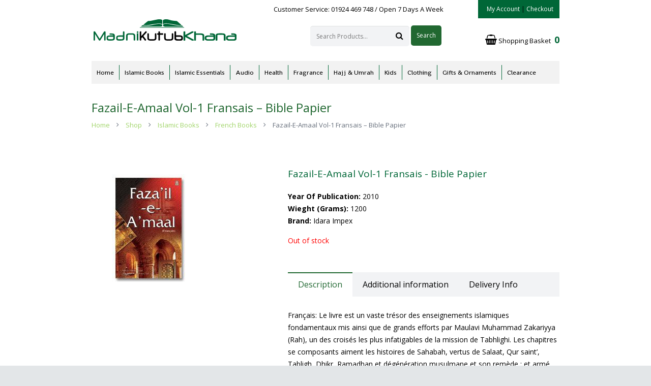

--- FILE ---
content_type: text/html; charset=UTF-8
request_url: https://madnikutubkhana.com/shop/islamic-books/french-books/fazail-e-amaal-vol-1-fransais-bible-papier/
body_size: 28873
content:
<!DOCTYPE HTML>
<html class="" lang="en-US">
<head>
	<meta charset="UTF-8">

		<title>Fazail-E-Amaal Vol-1 Fransais &#8211; Bible Papier</title>

	<script type="text/template" id="tmpl-tc-cart-options-popup">
	 <div class='header'>
	 	<h3>{{{ data.title }}}</h3>
	 </div>
	 <div id='{{{ data.id }}}' class='float_editbox'>{{{ data.html }}}</div>
	<div class='footer'>
		<div class='inner'>
			<span class='tm-button button button-secondary button-large details_cancel'>{{{ data.close }}}</span>
		</div>
	</div>
</script>
<script type="text/template" id="tmpl-tc-lightbox">
	<div class="tc-lightbox-wrap">
		<span class="tc-lightbox-button tcfa tcfa-search tc-transition tcinit"></span>
	</div>
</script>
<script type="text/template" id="tmpl-tc-lightbox-zoom">
	<span class="tc-lightbox-button-close tcfa tcfa-close"></span>
	{{{ data.img }}}
</script>
<script type="text/template" id="tmpl-tc-final-totals">
	<dl class="tm-extra-product-options-totals tm-custom-price-totals">
		<# if (data.show_options_total==true){ #>
		<dt class="tm-options-totals">{{{ data.options_total }}}</dt>
		<dd class="tm-options-totals">
			<span class="price amount options">{{{ data.formatted_options_total }}}</span>
		</dd>
		<# } #>
		<# if (data.show_extra_fee==true){ #>
		<dt class="tm-extra-fee">{{{ data.extra_fee }}}</dt>
		<dd class="tm-extra-fee">
			<span class="price amount options extra-fee">{{{ data.formatted_extra_fee }}}</span>
		</dd>
		<# } #>
		<# if (data.show_final_total==true){ #>
		<dt class="tm-final-totals">{{{ data.final_total }}}</dt>
		<dd class="tm-final-totals">
			<span class="price amount final">{{{ data.formatted_final_total }}}</span>
		</dd>
		<# } #>
		<# if (data.sign_up_fee==true){ #>
		<dt class="tm-subscription-fee">{{{ data.sign_up_fee }}}</dt>
		<dd class="tm-subscription-fee">
			<span class="price amount subscription-fee">{{{ data.formatted_subscription_fee_total }}}</span>
		</dd>
		<# } #>
	</dl>
</script>
<script type="text/template" id="tmpl-tc-price">
	<span class="amount">{{{ data.price.price }}}</span>
</script>
<script type="text/template" id="tmpl-tc-sale-price">
   	<del>
   		<span class="tc-original-price amount">{{{ data.price.original_price }}}</span>
   	</del>
   	<ins>
   		<span class="amount">{{{ data.price.price }}}</span>
   	</ins>
</script>
<script type="text/template" id="tmpl-tc-section-pop-link">
	<div id="tm-section-pop-up" class="tm-extra-product-options flasho tm_wrapper tm-section-pop-up single tm-animated appear">		
		<div class='header'><h3>{{{ data.title }}}</h3></div>
		<div class="float_editbox" id="temp_for_floatbox_insert"></div>
		<div class='footer'>
			<div class='inner'>
				<span class='tm-button button button-secondary button-large details_cancel'>{{{ data.close }}}</span>
			</div>
		</div>		
	</div>
</script>
<script type="text/template" id="tmpl-tc-floating-box-nks">
		{{{ data.html_before }}}
		<div class="tc-row tm-fb-labels">
			<span class="tc-cell tc-col-3 tm-fb-title">{{{ data.option_label }}}</span>
			<span class="tc-cell tc-col-3 tm-fb-value">{{{ data.option_value }}}</span>
			<span class="tc-cell tc-col-3 tm-fb-quantity">{{{ data.option__qty }}}</span>
			<span class="tc-cell tc-col-3 tm-fb-price">{{{ data.option_lpric }}}</span>
		</div>
		<# for (var i = 0; i < data.values.length; i++) { #>
		<div class="tc-row">
			<span class="tc-cell tc-col-3 tm-fb-title">{{{ data.values[i].title }}}</span>
			<span class="tc-cell tc-col-3 tm-fb-value">{{{ data.values[i].value }}}</span>
			<span class="tc-cell tc-col-3 tm-fb-quantity">{{{ data.values[i].quantity }}}</span>
			<span class="tc-cell tc-col-3 tm-fb-price">{{{ data.values[i].price }}}</span>
		</div>
		<# } #>
		{{{ data.html_after }}}
		{{{ data.totals }}}
</script>
<script type="text/template" id="tmpl-tc-floating-box">
		{{{ data.html_before }}}
		<dl class="tm-fb">
			<# for (var i = 0; i < data.values.length; i++) { #>
			<# if (data.values[i].label_show=='') {#>
			<dt class="tm-fb-title">{{{ data.values[i].title }}}</dt>
			<# } #>
			<# if (data.values[i].value_show=='') {#>
			<dd class="tm-fb-value">{{{ data.values[i].value }}}</dd>
			<# } #>
			<# } #>
		</dl>
		{{{ data.html_after }}}
		{{{ data.totals }}}
</script>
<script type="text/template" id="tmpl-tc-chars-remanining">
	<span class="tc-chars">
		<span class="tc-chars-remanining">{{{ data.maxlength }}}</span>
		<span class="tc-remaining"> {{{ data.characters_remaining }}}</span>
	</span>
</script><link rel='dns-prefetch' href='//ajax.googleapis.com' />
<link rel='dns-prefetch' href='//fonts.googleapis.com' />
<link rel='dns-prefetch' href='//s.w.org' />
<link rel="alternate" type="application/rss+xml" title="Madni Kutub Khana &raquo; Feed" href="https://madnikutubkhana.com/feed/" />
<link rel="alternate" type="application/rss+xml" title="Madni Kutub Khana &raquo; Comments Feed" href="https://madnikutubkhana.com/comments/feed/" />
<meta name="viewport" content="width=device-width, maximum-scale=1, initial-scale=1">
<meta name="SKYPE_TOOLBAR" content="SKYPE_TOOLBAR_PARSER_COMPATIBLE">
		<script type="text/javascript">
			window._wpemojiSettings = {"baseUrl":"https:\/\/s.w.org\/images\/core\/emoji\/13.0.0\/72x72\/","ext":".png","svgUrl":"https:\/\/s.w.org\/images\/core\/emoji\/13.0.0\/svg\/","svgExt":".svg","source":{"concatemoji":"https:\/\/madnikutubkhana.com\/wp-includes\/js\/wp-emoji-release.min.js?ver=5.5.3"}};
			!function(e,a,t){var r,n,o,i,p=a.createElement("canvas"),s=p.getContext&&p.getContext("2d");function c(e,t){var a=String.fromCharCode;s.clearRect(0,0,p.width,p.height),s.fillText(a.apply(this,e),0,0);var r=p.toDataURL();return s.clearRect(0,0,p.width,p.height),s.fillText(a.apply(this,t),0,0),r===p.toDataURL()}function l(e){if(!s||!s.fillText)return!1;switch(s.textBaseline="top",s.font="600 32px Arial",e){case"flag":return!c([127987,65039,8205,9895,65039],[127987,65039,8203,9895,65039])&&(!c([55356,56826,55356,56819],[55356,56826,8203,55356,56819])&&!c([55356,57332,56128,56423,56128,56418,56128,56421,56128,56430,56128,56423,56128,56447],[55356,57332,8203,56128,56423,8203,56128,56418,8203,56128,56421,8203,56128,56430,8203,56128,56423,8203,56128,56447]));case"emoji":return!c([55357,56424,8205,55356,57212],[55357,56424,8203,55356,57212])}return!1}function d(e){var t=a.createElement("script");t.src=e,t.defer=t.type="text/javascript",a.getElementsByTagName("head")[0].appendChild(t)}for(i=Array("flag","emoji"),t.supports={everything:!0,everythingExceptFlag:!0},o=0;o<i.length;o++)t.supports[i[o]]=l(i[o]),t.supports.everything=t.supports.everything&&t.supports[i[o]],"flag"!==i[o]&&(t.supports.everythingExceptFlag=t.supports.everythingExceptFlag&&t.supports[i[o]]);t.supports.everythingExceptFlag=t.supports.everythingExceptFlag&&!t.supports.flag,t.DOMReady=!1,t.readyCallback=function(){t.DOMReady=!0},t.supports.everything||(n=function(){t.readyCallback()},a.addEventListener?(a.addEventListener("DOMContentLoaded",n,!1),e.addEventListener("load",n,!1)):(e.attachEvent("onload",n),a.attachEvent("onreadystatechange",function(){"complete"===a.readyState&&t.readyCallback()})),(r=t.source||{}).concatemoji?d(r.concatemoji):r.wpemoji&&r.twemoji&&(d(r.twemoji),d(r.wpemoji)))}(window,document,window._wpemojiSettings);
		</script>
		<style type="text/css">
img.wp-smiley,
img.emoji {
	display: inline !important;
	border: none !important;
	box-shadow: none !important;
	height: 1em !important;
	width: 1em !important;
	margin: 0 .07em !important;
	vertical-align: -0.1em !important;
	background: none !important;
	padding: 0 !important;
}
</style>
	<link rel='stylesheet' id='mgwb-style-frontend-css'  href='https://madnikutubkhana.com/wp-content/plugins/ultimate-woocommerce-brands/css/mgwoocommercebrands.css?ver=5.5.3' type='text/css' media='all' />
<link rel='stylesheet' id='dashicons-css'  href='https://madnikutubkhana.com/wp-includes/css/dashicons.min.css?ver=5.5.3' type='text/css' media='all' />
<style id='dashicons-inline-css' type='text/css'>
[data-font="Dashicons"]:before {font-family: 'Dashicons' !important;content: attr(data-icon) !important;speak: none !important;font-weight: normal !important;font-variant: normal !important;text-transform: none !important;line-height: 1 !important;font-style: normal !important;-webkit-font-smoothing: antialiased !important;-moz-osx-font-smoothing: grayscale !important;}
</style>
<link rel='stylesheet' id='wp-jquery-ui-dialog-css'  href='https://madnikutubkhana.com/wp-includes/css/jquery-ui-dialog.min.css?ver=5.5.3' type='text/css' media='all' />
<link rel='stylesheet' id='tc-font-awesome-css'  href='https://madnikutubkhana.com/wp-content/plugins/woocommerce-tm-extra-product-options/external/font-awesome/css/font-awesome.min.css?ver=4.4' type='text/css' media='screen' />
<link rel='stylesheet' id='tc-epo-animate-css-css'  href='https://madnikutubkhana.com/wp-content/plugins/woocommerce-tm-extra-product-options/assets/css/animate.css?ver=4.3.4' type='text/css' media='all' />
<link rel='stylesheet' id='tc-epo-css-css'  href='https://madnikutubkhana.com/wp-content/plugins/woocommerce-tm-extra-product-options/assets/css/tm-epo.css?ver=4.3.4' type='text/css' media='all' />
<link rel='stylesheet' id='tc-spectrum-css-css'  href='https://madnikutubkhana.com/wp-content/plugins/woocommerce-tm-extra-product-options/assets/css/tm-spectrum.css?ver=1.7.1' type='text/css' media='screen' />
<link rel='stylesheet' id='wp-block-library-css'  href='https://madnikutubkhana.com/wp-includes/css/dist/block-library/style.min.css?ver=5.5.3' type='text/css' media='all' />
<link rel='stylesheet' id='wc-block-vendors-style-css'  href='https://madnikutubkhana.com/wp-content/plugins/woocommerce/packages/woocommerce-blocks/build/vendors-style.css?ver=3.6.0' type='text/css' media='all' />
<link rel='stylesheet' id='wc-block-style-css'  href='https://madnikutubkhana.com/wp-content/plugins/woocommerce/packages/woocommerce-blocks/build/style.css?ver=3.6.0' type='text/css' media='all' />
<link rel='stylesheet' id='rex-variation-swatches-for-woocommerce-css'  href='https://madnikutubkhana.com/wp-content/plugins/change-woocommerce-add-to-cart-button-text/public/css/variation-swatches-for-woocommerce-public.css?ver=1.0.0' type='text/css' media='all' />
<link rel='stylesheet' id='contact-form-7-css'  href='https://madnikutubkhana.com/wp-content/plugins/contact-form-7/includes/css/styles.css?ver=5.3' type='text/css' media='all' />
<link rel='stylesheet' id='jquery-ui-theme-css'  href='https://ajax.googleapis.com/ajax/libs/jqueryui/1.11.4/themes/smoothness/jquery-ui.min.css?ver=1.11.4' type='text/css' media='all' />
<link rel='stylesheet' id='jquery-ui-timepicker-css'  href='https://madnikutubkhana.com/wp-content/plugins/contact-form-7-datepicker/js/jquery-ui-timepicker/jquery-ui-timepicker-addon.min.css?ver=5.5.3' type='text/css' media='all' />
<link rel='stylesheet' id='rs-plugin-settings-css'  href='https://madnikutubkhana.com/wp-content/plugins/revslider/public/assets/css/settings.css?ver=5.1.5' type='text/css' media='all' />
<style id='rs-plugin-settings-inline-css' type='text/css'>
#rs-demo-id {}
</style>
<link rel='stylesheet' id='woob-bootstrap-style-css'  href='https://madnikutubkhana.com/wp-content/plugins/woocommerce-brand/css/framework/bootstrap.css?ver=5.5.3' type='text/css' media='all' />
<link rel='stylesheet' id='woob-front-end-style-css'  href='https://madnikutubkhana.com/wp-content/plugins/woocommerce-brand/css/front-style.css?ver=5.5.3' type='text/css' media='all' />
<link rel='stylesheet' id='woob-dropdown-style-css'  href='https://madnikutubkhana.com/wp-content/plugins/woocommerce-brand/css/msdropdown/dd.css?ver=5.5.3' type='text/css' media='all' />
<link rel='stylesheet' id='woob-carousel-style-css'  href='https://madnikutubkhana.com/wp-content/plugins/woocommerce-brand/css/carousel/slick.css?ver=5.5.3' type='text/css' media='all' />
<link rel='stylesheet' id='woob-scroller-style-css'  href='https://madnikutubkhana.com/wp-content/plugins/woocommerce-brand/css/scroll/tinyscroller.css?ver=5.5.3' type='text/css' media='all' />
<link rel='stylesheet' id='woob-tooltip-style-css'  href='https://madnikutubkhana.com/wp-content/plugins/woocommerce-brand/css/tooltip/tipsy.css?ver=5.5.3' type='text/css' media='all' />
<style id='woocommerce-inline-inline-css' type='text/css'>
.woocommerce form .form-row .required { visibility: visible; }
</style>
<link rel='stylesheet' id='us-font-1-css'  href='https://fonts.googleapis.com/css?family=Open+Sans%3A400%2C700&#038;subset=latin&#038;ver=5.5.3' type='text/css' media='all' />
<link rel='stylesheet' id='us-font-2-css'  href='https://fonts.googleapis.com/css?family=Shanti%3A400%2C700&#038;subset=latin&#038;ver=5.5.3' type='text/css' media='all' />
<link rel='stylesheet' id='us-woocommerce-css'  href='//madnikutubkhana.com/wp-content/themes/website/website/css/us.woocommerce.css?ver=2.7' type='text/css' media='all' />
<link rel='stylesheet' id='us-woocommerce-responsive-css'  href='//madnikutubkhana.com/wp-content/themes/website/website/css/us.woocommerce-responsive.css?ver=2.7' type='text/css' media='all' />
<link rel='stylesheet' id='us-base-css'  href='//madnikutubkhana.com/wp-content/themes/website/website/framework/css/us-base.css?ver=2.7' type='text/css' media='all' />
<link rel='stylesheet' id='us-font-awesome-css'  href='//madnikutubkhana.com/wp-content/themes/website/website/framework/css/font-awesome.css?ver=4.5.0' type='text/css' media='all' />
<link rel='stylesheet' id='us-font-mdfi-css'  href='//madnikutubkhana.com/wp-content/themes/website/website/framework/css/font-mdfi.css?ver=1' type='text/css' media='all' />
<link rel='stylesheet' id='us-magnific-popup-css'  href='//madnikutubkhana.com/wp-content/themes/website/website/framework/css/magnific-popup.css?ver=1' type='text/css' media='all' />
<link rel='stylesheet' id='us-style-css'  href='//madnikutubkhana.com/wp-content/themes/website/website/css/style.css?ver=2.7' type='text/css' media='all' />
<link rel='stylesheet' id='us-responsive-css'  href='//madnikutubkhana.com/wp-content/themes/website/website/css/responsive.css?ver=2.7' type='text/css' media='all' />
<script type='text/javascript' src='https://madnikutubkhana.com/wp-includes/js/jquery/jquery.js?ver=1.12.4-wp' id='jquery-core-js'></script>
<script type='text/javascript' src='https://madnikutubkhana.com/wp-content/plugins/woocommerce-tm-extra-product-options/assets/js/modernizr.js?ver=3.3.1' id='tm-modernizr-js'></script>
<script type='text/javascript' src='https://madnikutubkhana.com/wp-content/plugins/change-woocommerce-add-to-cart-button-text/public/js/rex-variation-swatches-for-woocommerce-public.js?ver=1.0.0' id='rex-variation-swatches-for-woocommerce-js'></script>
<script type='text/javascript' src='https://madnikutubkhana.com/wp-content/plugins/change-woocommerce-add-to-cart-button-text/public/js/frontface.js?ver=5.5.3' id='rexvs-frontend-js'></script>
<script type='text/javascript' src='https://madnikutubkhana.com/wp-content/plugins/revslider/public/assets/js/jquery.themepunch.tools.min.js?ver=5.1.5' id='tp-tools-js'></script>
<script type='text/javascript' src='https://madnikutubkhana.com/wp-content/plugins/revslider/public/assets/js/jquery.themepunch.revolution.min.js?ver=5.1.5' id='revmin-js'></script>
<script type='text/javascript' src='https://madnikutubkhana.com/wp-content/plugins/woocommerce-brand/js/scroll/tinyscroller.js?ver=5.5.3' id='woob-scrollbar-script-js'></script>
<script type='text/javascript' src='https://madnikutubkhana.com/wp-content/plugins/woocommerce-brand/js/tooltip/jquery.tipsy.js?ver=5.5.3' id='woob-tooltip-script-js'></script>
<script type='text/javascript' id='woob-front-end-custom-script-js-extra'>
/* <![CDATA[ */
var parameters = {"ajaxurl":"https:\/\/madnikutubkhana.com\/wp-admin\/admin-ajax.php","template_url":""};
/* ]]> */
</script>
<script type='text/javascript' src='https://madnikutubkhana.com/wp-content/plugins/woocommerce-brand/js/custom-js.js?ver=5.5.3' id='woob-front-end-custom-script-js'></script>
<script type='text/javascript' src='https://madnikutubkhana.com/wp-content/plugins/woocommerce/assets/js/jquery-blockui/jquery.blockUI.min.js?ver=2.70' id='jquery-blockui-js'></script>
<script type='text/javascript' id='wc-add-to-cart-js-extra'>
/* <![CDATA[ */
var wc_add_to_cart_params = {"ajax_url":"\/wp-admin\/admin-ajax.php","wc_ajax_url":"\/?wc-ajax=%%endpoint%%","i18n_view_cart":"View cart","cart_url":"https:\/\/madnikutubkhana.com\/basket\/","is_cart":"","cart_redirect_after_add":"no"};
/* ]]> */
</script>
<script type='text/javascript' src='https://madnikutubkhana.com/wp-content/plugins/woocommerce/assets/js/frontend/add-to-cart.min.js?ver=4.7.0' id='wc-add-to-cart-js'></script>
<script type='text/javascript' src='https://madnikutubkhana.com/wp-content/plugins/js_composer/assets/js/vendors/woocommerce-add-to-cart.js?ver=4.9.1' id='vc_woocommerce-add-to-cart-js-js'></script>
<link rel="https://api.w.org/" href="https://madnikutubkhana.com/wp-json/" /><link rel="alternate" type="application/json" href="https://madnikutubkhana.com/wp-json/wp/v2/product/2298" /><link rel="EditURI" type="application/rsd+xml" title="RSD" href="https://madnikutubkhana.com/xmlrpc.php?rsd" />
<link rel="wlwmanifest" type="application/wlwmanifest+xml" href="https://madnikutubkhana.com/wp-includes/wlwmanifest.xml" /> 
<meta name="generator" content="WordPress 5.5.3" />
<meta name="generator" content="WooCommerce 4.7.0" />
<link rel='shortlink' href='https://madnikutubkhana.com/?p=2298' />
<link rel="alternate" type="application/json+oembed" href="https://madnikutubkhana.com/wp-json/oembed/1.0/embed?url=https%3A%2F%2Fmadnikutubkhana.com%2Fshop%2Fislamic-books%2Ffrench-books%2Ffazail-e-amaal-vol-1-fransais-bible-papier%2F" />
<link rel="alternate" type="text/xml+oembed" href="https://madnikutubkhana.com/wp-json/oembed/1.0/embed?url=https%3A%2F%2Fmadnikutubkhana.com%2Fshop%2Fislamic-books%2Ffrench-books%2Ffazail-e-amaal-vol-1-fransais-bible-papier%2F&#038;format=xml" />
		<style>
		#preloader {
		    position: fixed;
		    top:0;
		    left:0;
		    right:0;
		    bottom:0;
		    width:100%;
		    height:100%;
		    background-color:#fff; 
		    z-index:9999; /* makes sure it stays on top */
		}

		#status {
		    width:200px;
		    height:200px;
		    position:absolute;
		    left:50%; /* centers the loading animation horizontally one the screen */
		    top:50%; /* centers the loading animation vertically one the screen */
		    background-repeat:no-repeat;
		    background-position:center;
		    margin:-100px 0 0 -100px; /* is width and height divided by two */
		}

		.spinner {
		    margin: 100px auto 0;
		    width: 70px;
		    text-align: center;
		}

		.spinner > div {
		    width: 18px;
		    height: 18px;
		    border-radius: 100%;
		    display: inline-block;
		    -webkit-animation: bouncedelay 1.4s infinite ease-in-out;
		    animation: bouncedelay 1.4s infinite ease-in-out;
		    -webkit-animation-fill-mode: both;
		    animation-fill-mode: both;
		    
		}

		.spinner .bounce1 {
		    -webkit-animation-delay: -0.32s;
		    animation-delay: -0.32s;
		}

		.spinner .bounce2 {
		    -webkit-animation-delay: -0.16s;
		    animation-delay: -0.16s;
		}

		@-webkit-keyframes bouncedelay {
		    0%, 80%, 100% { -webkit-transform: scale(0.0) }
		    40% { -webkit-transform: scale(1.0) }
		}

		@keyframes bouncedelay {
		    0%, 80%, 100% { 
		        transform: scale(0.0);
		        -webkit-transform: scale(0.0);
		    } 40% { 
		        transform: scale(1.0);
		        -webkit-transform: scale(1.0);
		    }
		}

		</style>
		<noscript><style>.woocommerce-product-gallery{ opacity: 1 !important; }</style></noscript>
	<style type="text/css">.recentcomments a{display:inline !important;padding:0 !important;margin:0 !important;}</style><meta name="generator" content="Powered by Visual Composer - drag and drop page builder for WordPress."/>
<!--[if lte IE 9]><link rel="stylesheet" type="text/css" href="https://madnikutubkhana.com/wp-content/plugins/js_composer/assets/css/vc_lte_ie9.min.css" media="screen"><![endif]--><!--[if IE  8]><link rel="stylesheet" type="text/css" href="https://madnikutubkhana.com/wp-content/plugins/js_composer/assets/css/vc-ie8.min.css" media="screen"><![endif]-->	       
	       <script type="text/javascript">
	       
    	    var wccpf_opt = {
    	    	editable : "no",
    	        cloning : "no",
    	        location : "woocommerce_before_add_to_cart_button",
    	        validation : "no",
    	        validation_type : "submit",
    	        ajax_pricing_rules_title : "hide",
    	        ajax_pricing_rules_title_header : "",
    		    ajax_pricing_rules_price_container_is : "default",
    	        ajax_price_replace_container : "",
    	        price_details : "",
    	        color_picker_functions    : [],
    	        is_ajax_add_to_cart : "yes",
    	        is_page : "single"
    	    };
    	    </script>
	
	
				
    						
		<meta name="generator" content="Powered by Slider Revolution 5.1.5 - responsive, Mobile-Friendly Slider Plugin for WordPress with comfortable drag and drop interface." />
<link rel="icon" href="https://madnikutubkhana.com/wp-content/uploads/2018/03/cropped-android-chrome-512x512-1-32x32.png" sizes="32x32" />
<link rel="icon" href="https://madnikutubkhana.com/wp-content/uploads/2018/03/cropped-android-chrome-512x512-1-192x192.png" sizes="192x192" />
<link rel="apple-touch-icon" href="https://madnikutubkhana.com/wp-content/uploads/2018/03/cropped-android-chrome-512x512-1-180x180.png" />
<meta name="msapplication-TileImage" content="https://madnikutubkhana.com/wp-content/uploads/2018/03/cropped-android-chrome-512x512-1-270x270.png" />
		<style type="text/css" id="wp-custom-css">
			#mailpoet_form_2 form{margin-top:-50px;
margin-left:-15px;}
.l-footer.layout_compact .l-subfooter.at_bottom{background-color:#555555; color:#fff;}		</style>
		<noscript><style type="text/css"> .wpb_animate_when_almost_visible { opacity: 1; }</style></noscript>
			<style id='us-theme-options-css' type="text/css">body {font-family:"Open Sans", sans-serif;font-size:14px;line-height:24px;font-weight:400;}.w-blog.layout_grid .w-blog-post,.w-blog.layout_latest .w-blog-post {font-size:14px;}.l-header .menu-item-language,.l-header .w-nav-item {font-family:"Shanti", sans-serif;font-weight:400;}.type_desktop .menu-item-language > a,.l-header .type_desktop .w-nav-anchor.level_1,.type_desktop [class*="columns"] .menu-item-has-children .w-nav-anchor.level_2 {font-size:13px;}.type_desktop .submenu-languages .menu-item-language > a,.l-header .type_desktop .w-nav-anchor.level_2,.l-header .type_desktop .w-nav-anchor.level_3,.l-header .type_desktop .w-nav-anchor.level_4 {font-size:12px;}.l-header .type_mobile .w-nav-anchor.level_1 {font-size:13px;}.type_mobile .menu-item-language > a,.l-header .type_mobile .w-nav-anchor.level_2,.l-header .type_mobile .w-nav-anchor.level_3,.l-header .type_mobile .w-nav-anchor.level_4 {font-size:12px;}h1, h2, h3, h4, h5, h6,.w-blog-post.format-quote blockquote,.w-counter-number,.w-logo-title,.w-pricing-item-price,.w-tabs-item-title,.ult_price_figure,.ult_countdown-amount,.ultb3-box .ultb3-title,.stats-block .stats-desc .stats-number {font-family:"Open Sans", sans-serif;font-weight:400;}h1 {font-size:25px;}h2 {font-size:23px;}h3,.w-actionbox h2 {font-size:22px;}h4,.w-blog.layout_latest .w-blog-post-title,.widgettitle,.comment-reply-title,.woocommerce #reviews h2,.woocommerce .related > h2,.woocommerce .upsells > h2,.woocommerce .cross-sells > h2,.ultb3-box .ultb3-title,.flip-box-wrap .flip-box .ifb-face h3,.aio-icon-box .aio-icon-header h3.aio-icon-title {font-size:20px;}h5,.w-blog.layout_grid .w-blog-post-title,.w-blog.layout_masonry .w-blog-post-title {font-size:18px;}h6 {font-size:16px;}@media (max-width:767px) {body {font-size:13px;line-height:23px;}h1 {font-size:22px;}h2 {font-size:21px;}h3 {font-size:20px;}h4,.w-blog.layout_latest .w-blog-post-title,.widgettitle,.comment-reply-title,.woocommerce #reviews h2,.woocommerce .related > h2,.woocommerce .upsells > h2,.woocommerce .cross-sells > h2,.ultb3-box .ultb3-title,.flip-box-wrap .flip-box .ifb-face h3,.aio-icon-box .aio-icon-header h3.aio-icon-title {font-size:18px;}h5,.w-blog.layout_grid .w-blog-post-title,.w-blog.layout_masonry .w-blog-post-title {font-size:16px;}h6 {font-size:15px;}}.l-body,.l-header.pos_fixed {min-width:1240px;}.l-canvas.type_boxed,.l-canvas.type_boxed .l-subheader,.l-canvas.type_boxed ~ .l-footer .l-subfooter {max-width:1240px;}.l-subheader-h,.l-titlebar-h,.l-main-h,.l-section-h,.l-subfooter-h,.w-tabs-section-content-h,.w-blog-post-body {max-width:920px;}.l-sidebar {width:20%;}.l-content {width:76%;}@media (max-width:767px) {.g-cols.offset_none,.g-cols.offset_none > div {display:block;}.g-cols > div {width:100% !important;margin-left:0 !important;margin-right:0 !important;margin-bottom:30px;}.l-subfooter.at_top .g-cols > div {margin-bottom:10px;}.g-cols.offset_none > div,.g-cols > div:last-child {margin-bottom:0 !important;}}@media (min-width:901px) {.l-subheader.at_middle {line-height:120px;}.l-header.layout_advanced .l-subheader.at_middle,.l-header.layout_centered .l-subheader.at_middle {height:120px;}.l-header.layout_standard.sticky .l-subheader.at_middle,.l-header.layout_extended.sticky .l-subheader.at_middle {line-height:60px;}.l-header.layout_advanced.sticky .l-subheader.at_middle,.l-header.layout_centered.sticky .l-subheader.at_middle {line-height:50px;height:50px;}.l-subheader.at_top {height:45px;}.l-subheader.at_top,.l-subheader.at_bottom {line-height:45px;}.l-header.layout_extended.sticky .l-subheader.at_top {line-height:0px;height:0px;}.l-header.layout_advanced.sticky .l-subheader.at_bottom,.l-header.layout_centered.sticky .l-subheader.at_bottom {line-height:40px;}.l-header.layout_standard.pos_fixed ~ .l-titlebar,.l-canvas.titlebar_none.sidebar_left .l-header.layout_standard.pos_fixed ~ .l-main,.l-canvas.titlebar_none.sidebar_right .l-header.layout_standard.pos_fixed ~ .l-main,.l-canvas.titlebar_none.sidebar_none .l-header.layout_standard.pos_fixed ~ .l-main .l-section:first-child,.l-header.layout_standard.pos_static.bg_transparent ~ .l-titlebar,.l-canvas.titlebar_none.sidebar_left .l-header.layout_standard.pos_static.bg_transparent ~ .l-main,.l-canvas.titlebar_none.sidebar_right .l-header.layout_standard.pos_static.bg_transparent ~ .l-main,.l-canvas.titlebar_none.sidebar_none .l-header.layout_standard.pos_static.bg_transparent ~ .l-main .l-section:first-child {padding-top:120px;}.l-header.layout_extended.pos_fixed ~ .l-titlebar,.l-canvas.titlebar_none.sidebar_left .l-header.layout_extended.pos_fixed ~ .l-main,.l-canvas.titlebar_none.sidebar_right .l-header.layout_extended.pos_fixed ~ .l-main,.l-canvas.titlebar_none.sidebar_none .l-header.layout_extended.pos_fixed ~ .l-main .l-section:first-child,.l-header.layout_extended.pos_static.bg_transparent ~ .l-titlebar,.l-canvas.titlebar_none.sidebar_left .l-header.layout_extended.pos_static.bg_transparent ~ .l-main,.l-canvas.titlebar_none.sidebar_right .l-header.layout_extended.pos_static.bg_transparent ~ .l-main,.l-canvas.titlebar_none.sidebar_none .l-header.layout_extended.pos_static.bg_transparent ~ .l-main .l-section:first-child {padding-top:165px;}.l-header.layout_advanced.pos_fixed ~ .l-titlebar,.l-canvas.titlebar_none.sidebar_left .l-header.layout_advanced.pos_fixed ~ .l-main,.l-canvas.titlebar_none.sidebar_right .l-header.layout_advanced.pos_fixed ~ .l-main,.l-canvas.titlebar_none.sidebar_none .l-header.layout_advanced.pos_fixed ~ .l-main .l-section:first-child,.l-header.layout_advanced.pos_static.bg_transparent ~ .l-titlebar,.l-canvas.titlebar_none.sidebar_left .l-header.layout_advanced.pos_static.bg_transparent ~ .l-main,.l-canvas.titlebar_none.sidebar_right .l-header.layout_advanced.pos_static.bg_transparent ~ .l-main,.l-canvas.titlebar_none.sidebar_none .l-header.layout_advanced.pos_static.bg_transparent ~ .l-main .l-section:first-child {padding-top:165px;}.l-header.layout_centered.pos_fixed ~ .l-titlebar,.l-canvas.titlebar_none.sidebar_left .l-header.layout_centered.pos_fixed ~ .l-main,.l-canvas.titlebar_none.sidebar_right .l-header.layout_centered.pos_fixed ~ .l-main,.l-canvas.titlebar_none.sidebar_none .l-header.layout_centered.pos_fixed ~ .l-main .l-section:first-child,.l-header.layout_centered.pos_static.bg_transparent ~ .l-titlebar,.l-canvas.titlebar_none.sidebar_left .l-header.layout_centered.pos_static.bg_transparent ~ .l-main,.l-canvas.titlebar_none.sidebar_right .l-header.layout_centered.pos_static.bg_transparent ~ .l-main,.l-canvas.titlebar_none.sidebar_none .l-header.layout_centered.pos_static.bg_transparent ~ .l-main .l-section:first-child {padding-top:165px;}.l-body.header_aside {padding-left:300px;position:relative;}.rtl.l-body.header_aside {padding-left:0;padding-right:300px;}.l-header.layout_sided,.l-header.layout_sided .w-cart-notification {width:300px;}.l-body.header_aside .l-navigation-item.to_next {left:100px;}.no-touch .l-body.header_aside .l-navigation-item.to_next:hover {left:300px;}.rtl.l-body.header_aside .l-navigation-item.to_next {right:100px;}.no-touch .rtl.l-body.header_aside .l-navigation-item.to_next:hover {right:300px;}.w-nav.layout_ver.type_desktop [class*="columns"] .w-nav-list.level_2 {width:calc(100vw - 300px);max-width:980px;}}.w-nav.type_desktop .w-nav-anchor.level_1 {padding:0 10px;}.w-nav.type_desktop .btn.w-nav-item.level_1 {margin:0 5px;}.rtl .w-nav.type_desktop .btn.w-nav-item.level_1:last-child {margin-right:5px;}.l-header.layout_sided .w-nav.type_desktop {line-height:20px;}@media (min-width:901px) {.w-logo-img {height:55px;}.w-logo.with_transparent .w-logo-img > img.for_default {margin-bottom:-55px;}.l-header.layout_standard.sticky .w-logo-img,.l-header.layout_extended.sticky .w-logo-img {height:5px;}.l-header.layout_standard.sticky .w-logo.with_transparent .w-logo-img > img.for_default,.l-header.layout_extended.sticky .w-logo.with_transparent .w-logo-img > img.for_default {margin-bottom:-5px;}.l-header.layout_advanced.sticky .w-logo-img,.l-header.layout_centered.sticky .w-logo-img {height:5px;}.l-header.layout_advanced.sticky .w-logo.with_transparent .w-logo-img > img.for_default,.l-header.layout_centered.sticky .w-logo.with_transparent .w-logo-img > img.for_default {margin-bottom:-5px;}.l-header.layout_sided .w-logo-img > img {width:200px;}.w-logo-title {font-size:27px;}}@media (min-width:601px) and (max-width:900px) {.w-logo-img {height:40px;}.w-logo.with_transparent .w-logo-img > img.for_default {margin-bottom:-40px;}.w-logo-title {font-size:24px;}}@media (max-width:600px) {.w-logo-img {height:40px;}.w-logo.with_transparent .w-logo-img > img.for_default {margin-bottom:-40px;}.w-logo-title {font-size:20px;}}.l-header .w-socials-item.custom .w-socials-item-link-hover {background-color:#1abc9c;}.l-body {background-color:#e3e6e8;}.l-subheader.at_middle,.l-subheader.at_middle .w-lang-list,.l-subheader.at_middle .type_mobile .w-nav-list.level_1 {background-color:#ffffff;}.l-subheader.at_middle,.transparent .l-subheader.at_middle .type_mobile .w-nav-list.level_1 {color:#000000;}.no-touch .w-logo-link:hover,.no-touch .l-subheader.at_middle .w-contacts-item-value a:hover,.no-touch .l-subheader.at_middle .w-lang-item:hover,.no-touch .transparent .l-subheader.at_middle .w-lang.active .w-lang-item:hover,.no-touch .l-subheader.at_middle .w-socials-item-link:hover,.no-touch .l-subheader.at_middle .w-search-open:hover,.no-touch .l-subheader.at_middle .w-cart-h:hover .w-cart-link,.no-touch .l-subheader.at_middle .w-cart-quantity {color:#006737;}.l-subheader.at_top,.l-subheader.at_top .w-lang-list,.l-subheader.at_bottom,.l-subheader.at_bottom .type_mobile .w-nav-list.level_1 {background-color:#ffffff;}.l-subheader.at_top,.l-subheader.at_bottom,.transparent .l-subheader.at_bottom .type_mobile .w-nav-list.level_1,.w-lang.active .w-lang-item {color:#000000;}.no-touch .l-subheader.at_top .w-contacts-item-value a:hover,.no-touch .l-subheader.at_top .w-lang-item:hover,.no-touch .transparent .l-subheader.at_top .w-lang.active .w-lang-item:hover,.no-touch .l-subheader.at_top .w-socials-item-link:hover,.no-touch .l-subheader.at_bottom .w-search-open:hover,.no-touch .l-subheader.at_bottom .w-cart-h:hover .w-cart-link,.no-touch .l-subheader.at_bottom .w-cart-quantity {color:#006737;}.l-header.transparent .l-subheader {color:#ffffff;}.no-touch .l-header.transparent .type_desktop .menu-item-language > a:hover,.no-touch .l-header.transparent .type_desktop .menu-item-language:hover > a,.no-touch .l-header.transparent .w-logo-link:hover,.no-touch .l-header.transparent .l-subheader .w-contacts-item-value a:hover,.no-touch .l-header.transparent .l-subheader .w-lang-item:hover,.no-touch .l-header.transparent .l-subheader .w-socials-item-link:hover,.no-touch .l-header.transparent .l-subheader .w-search-open:hover,.no-touch .l-header.transparent .l-subheader .w-cart-h:hover .w-cart-link,.no-touch .l-header.transparent .l-subheader .w-cart-quantity,.no-touch .l-header.transparent .type_desktop .w-nav-item.level_1:hover .w-nav-anchor.level_1 {color:#ffffff;}.l-header.transparent .w-nav-title:after {background-color:#ffffff;}.w-search.layout_simple .w-form input,.w-search.layout_modern .w-form input,.w-search.layout_fullwidth .w-form,.w-search.layout_fullscreen .w-form:before {background-color:#a0d468;}.w-search .w-form {color:#ffffff;}.no-touch .l-header .menu-item-language > a:hover,.no-touch .type_desktop .menu-item-language:hover > a,.no-touch .l-header .w-nav-item.level_1:hover .w-nav-anchor.level_1 {background-color:#006737;}.no-touch .l-header .menu-item-language > a:hover,.no-touch .type_desktop .menu-item-language:hover > a,.no-touch .l-header .w-nav-item.level_1:hover .w-nav-anchor.level_1 {color:#ffffff;}.w-nav-title:after {background-color:#ffffff;}.l-header .w-nav-item.level_1.active .w-nav-anchor.level_1,.l-header .w-nav-item.level_1.current-menu-item .w-nav-anchor.level_1,.l-header .w-nav-item.level_1.current-menu-ancestor .w-nav-anchor.level_1 {color:#006737;}.l-header .w-nav-item.level_1.active .w-nav-anchor.level_1,.l-header .w-nav-item.level_1.current-menu-item .w-nav-anchor.level_1,.l-header .w-nav-item.level_1.current-menu-ancestor .w-nav-anchor.level_1 {background-color:;}.l-header.transparent .type_desktop .w-nav-item.level_1.active .w-nav-anchor.level_1,.l-header.transparent .type_desktop .w-nav-item.level_1.current-menu-item .w-nav-anchor.level_1,.l-header.transparent .type_desktop .w-nav-item.level_1.current-menu-ancestor .w-nav-anchor.level_1 {color:#a0d468;}.type_desktop .submenu-languages,.l-header .w-nav-list.level_2,.l-header .w-nav-list.level_3,.l-header .w-nav-list.level_4 {background-color:#ffffff;}.type_desktop .submenu-languages,.l-header .w-nav-anchor.level_2,.l-header .w-nav-anchor.level_3,.l-header .w-nav-anchor.level_4,.type_desktop [class*="columns"] .w-nav-item.menu-item-has-children.active .w-nav-anchor.level_2,.type_desktop [class*="columns"] .w-nav-item.menu-item-has-children.current-menu-item .w-nav-anchor.level_2,.type_desktop [class*="columns"] .w-nav-item.menu-item-has-children.current-menu-ancestor .w-nav-anchor.level_2,.no-touch .type_desktop [class*="columns"] .w-nav-item.menu-item-has-children:hover .w-nav-anchor.level_2 {color:#000000;}.no-touch .type_desktop .submenu-languages .menu-item-language:hover > a,.no-touch .l-header .w-nav-item.level_2:hover .w-nav-anchor.level_2,.no-touch .l-header .w-nav-item.level_3:hover .w-nav-anchor.level_3,.no-touch .l-header .w-nav-item.level_4:hover .w-nav-anchor.level_4 {background-color:#006737;}.no-touch .type_desktop .submenu-languages .menu-item-language:hover > a,.no-touch .l-header .w-nav-item.level_2:hover .w-nav-anchor.level_2,.no-touch .l-header .w-nav-item.level_3:hover .w-nav-anchor.level_3,.no-touch .l-header .w-nav-item.level_4:hover .w-nav-anchor.level_4 {color:#ffffff;}.l-header .w-nav-item.level_2.current-menu-item .w-nav-anchor.level_2,.l-header .w-nav-item.level_2.current-menu-ancestor .w-nav-anchor.level_2,.l-header .w-nav-item.level_3.current-menu-item .w-nav-anchor.level_3,.l-header .w-nav-item.level_3.current-menu-ancestor .w-nav-anchor.level_3,.l-header .w-nav-item.level_4.current-menu-item .w-nav-anchor.level_4,.l-header .w-nav-item.level_4.current-menu-ancestor .w-nav-anchor.level_4 {background-color:;}.l-header .w-nav-item.level_2.current-menu-item .w-nav-anchor.level_2,.l-header .w-nav-item.level_2.current-menu-ancestor .w-nav-anchor.level_2,.l-header .w-nav-item.level_3.current-menu-item .w-nav-anchor.level_3,.l-header .w-nav-item.level_3.current-menu-ancestor .w-nav-anchor.level_3,.l-header .w-nav-item.level_4.current-menu-item .w-nav-anchor.level_4,.l-header .w-nav-item.level_4.current-menu-ancestor .w-nav-anchor.level_4 {color:#006737;}.btn.w-nav-item .w-nav-anchor.level_1 {background-color:#a0d468 !important;}.btn.w-nav-item .w-nav-anchor.level_1 {color:#ffffff !important;}.no-touch .btn.w-nav-item .w-nav-anchor.level_1:before {background-color:#4fc0ea !important;}.no-touch .btn.w-nav-item .w-nav-anchor.level_1:hover {color:#ffffff !important;}.l-preloader,.l-canvas,.w-blog.layout_masonry .w-blog-post-h,.w-cart-dropdown,.g-filters.style_1 .g-filters-item.active,.no-touch .g-filters-item.active:hover,.w-tabs.layout_default .w-tabs-item.active,.no-touch .w-tabs.layout_default .w-tabs-item.active:hover,.w-tabs.layout_ver .w-tabs-item.active,.no-touch .w-tabs.layout_ver .w-tabs-item.active:hover,.w-tabs.layout_timeline .w-tabs-item,.w-tabs.layout_timeline .w-tabs-section-header-h,.no-touch #lang_sel ul ul a:hover,.no-touch #lang_sel_click ul ul a:hover,#lang_sel_footer,.woocommerce-tabs .tabs li.active,.no-touch .woocommerce-tabs .tabs li.active:hover,.woocommerce .stars span:after,.woocommerce .stars span a:after,.woocommerce #payment .payment_box input[type="text"],#bbp-user-navigation li.current,.gform_wrapper .chosen-container-single .chosen-search input[type="text"],.gform_wrapper .chosen-container-multi .chosen-choices li.search-choice {background-color:#ffffff;}.woocommerce .blockUI.blockOverlay {background-color:#ffffff !important;}a.w-btn.color_contrast,.w-btn.color_contrast,.no-touch a.w-btn.color_contrast:hover,.no-touch .w-btn.color_contrast:hover,.no-touch a.w-btn.color_contrast.style_outlined:hover,.no-touch .w-btn.color_contrast.style_outlined:hover,.w-iconbox.style_circle.color_contrast .w-iconbox-icon {color:#ffffff;}input,textarea,select,.l-section.for_blogpost .w-blog-post-preview,.w-actionbox.color_light,.w-blog-post-preview-icon,.g-filters.style_1,.g-filters.style_2 .g-filters-item.active,.w-iconbox.style_circle.color_light .w-iconbox-icon,.g-loadmore-btn,.w-pricing-item-header,.w-progbar-bar,.w-progbar.style_3 .w-progbar-bar:before,.w-progbar.style_3 .w-progbar-bar-count,.w-tabs-list,.w-testimonial.style_4:before,.no-touch .l-main .widget_nav_menu a:hover,#lang_sel a,#lang_sel_click a,.smile-icon-timeline-wrap .timeline-wrapper .timeline-block,.smile-icon-timeline-wrap .timeline-feature-item.feat-item,.woocommerce .quantity .plus,.woocommerce .quantity .minus,.select2-container a.select2-choice,.select2-drop .select2-search input,.woocommerce-tabs .tabs,.woocommerce #payment .payment_box,#subscription-toggle,#favorite-toggle,#bbp-user-navigation,.gform_wrapper .chosen-container-single .chosen-single,.gform_wrapper .chosen-container .chosen-drop,.gform_wrapper .chosen-container-multi .chosen-choices {background-color:#f2f3f5;}.timeline-wrapper .timeline-post-right .ult-timeline-arrow l,.timeline-wrapper .timeline-post-left .ult-timeline-arrow l,.timeline-feature-item.feat-item .ult-timeline-arrow l,.woocommerce #payment .payment_box:after {border-color:#f2f3f5;}.l-section,.g-cols > div,.w-blog-post,.w-comments-list,.w-pricing-item-h,.w-profile,.w-separator,.w-sharing-item,.w-tabs-section,.w-tabs-section-header:before,.w-tabs.layout_timeline .w-tabs-list:before,.w-tabs.layout_timeline.accordion .w-tabs-section-content,.g-tags > a,.w-testimonial.style_1,.widget_calendar #calendar_wrap,.l-main .widget_nav_menu > div,.l-main .widget_nav_menu .menu-item a,.widget_nav_menu .menu-item.menu-item-has-children + .menu-item > a,.select2-container a.select2-choice,.smile-icon-timeline-wrap .timeline-line,.woocommerce table th,.woocommerce table td,.woocommerce .login,.woocommerce .checkout_coupon,.woocommerce .register,.woocommerce .cart.variations_form,.woocommerce .cart .group_table,.woocommerce .cart .group_table td,.woocommerce .commentlist .comment-text,.woocommerce .comment-respond,.woocommerce .related,.woocommerce .upsells,.woocommerce .cross-sells,.woocommerce .checkout #order_review,.woocommerce ul.order_details li,.woocommerce .shop_table.my_account_orders,.widget_price_filter .ui-slider-handle,.widget_layered_nav ul,.widget_layered_nav ul li,#bbpress-forums fieldset,.bbp-login-form fieldset,#bbpress-forums .bbp-body > ul,#bbpress-forums li.bbp-header,.bbp-replies .bbp-body,div.bbp-forum-header,div.bbp-topic-header,div.bbp-reply-header,.bbp-pagination-links a,.bbp-pagination-links span.current,span.bbp-topic-pagination a.page-numbers,.bbp-logged-in,.gform_wrapper .gsection,.gform_wrapper .gf_page_steps,.gform_wrapper li.gfield_creditcard_warning,.form_saved_message {border-color:#e8e9eb;}.w-separator,.w-iconbox.color_light .w-iconbox-icon,.w-testimonial.style_3 .w-testimonial-text:after,.w-testimonial.style_3 .w-testimonial-text:before {color:#e8e9eb;}a.w-btn.color_light,.w-btn.color_light,.w-btn.color_light.style_outlined:before,.w-btn.w-blog-post-more:before,.w-iconbox.style_circle.color_light .w-iconbox-icon,.no-touch .g-loadmore-btn:hover,.woocommerce .button,.no-touch .woocommerce .quantity .plus:hover,.no-touch .woocommerce .quantity .minus:hover,.widget_price_filter .ui-slider,.gform_wrapper .gform_page_footer .gform_previous_button {background-color:#e8e9eb;}a.w-btn.color_light.style_outlined,.w-btn.color_light.style_outlined,.w-btn.w-blog-post-more,.w-iconbox.style_outlined.color_light .w-iconbox-icon,.w-person-links-item,.w-socials-item-link,.pagination .page-numbers {box-shadow:0 0 0 2px #e8e9eb inset;}h1, h2, h3, h4, h5, h6,.no-touch a.w-btn.color_light:hover,.no-touch .w-btn.color_light:hover,.no-touch .w-btn.w-blog-post-more:hover,.w-counter-number,.w-pricing-item-header,.w-progbar.color_custom .w-progbar-title,.woocommerce .products .product .price,.woocommerce div.product .price,.gform_wrapper .chosen-container-single .chosen-single {color:#000000;}.w-progbar.color_contrast .w-progbar-bar-h {background-color:#000000;}input,textarea,select,.l-canvas,a.w-btn.color_contrast.style_outlined,.w-btn.color_contrast.style_outlined,.w-btn.w-blog-post-more,.w-cart-dropdown,.w-form-row-field:before,.w-iconbox.color_contrast .w-iconbox-icon,.w-iconbox.color_light.style_circle .w-iconbox-icon,.w-tabs.layout_timeline .w-tabs-item,.w-tabs.layout_timeline .w-tabs-section-header-h,.woocommerce .button {color:#000000;}a.w-btn.color_contrast,.w-btn.color_contrast,.w-btn.color_contrast.style_outlined:before,.w-iconbox.style_circle.color_contrast .w-iconbox-icon {background-color:#000000;}a.w-btn.color_contrast.style_outlined,.w-btn.color_contrast.style_outlined,.w-iconbox.style_outlined.color_contrast .w-iconbox-icon {box-shadow:0 0 0 2px #000000 inset;}a,.highlight_primary,.l-preloader,.no-touch .l-titlebar .g-nav-item:hover,a.w-btn.color_primary.style_outlined,.w-btn.color_primary.style_outlined,.l-main .w-contacts-item:before,.w-counter.color_primary .w-counter-number,.g-filters-item.active,.no-touch .g-filters.style_1 .g-filters-item.active:hover,.no-touch .g-filters.style_2 .g-filters-item.active:hover,.w-form-row.focused .w-form-row-field:before,.w-iconbox.color_primary .w-iconbox-icon,.no-touch .w-iconbox-link:hover .w-iconbox-title,.no-touch .w-logos .owl-prev:hover,.no-touch .w-logos .owl-next:hover,.w-separator.color_primary,.w-sharing.type_outlined.color_primary .w-sharing-item,.no-touch .w-sharing.type_simple.color_primary .w-sharing-item:hover .w-sharing-icon,.w-tabs.layout_default .w-tabs-item.active,.no-touch .w-tabs.layout_default .w-tabs-item.active:hover,.w-tabs-section.active .w-tabs-section-header,.w-tabs.layout_ver .w-tabs-item.active,.no-touch .w-tabs.layout_ver .w-tabs-item.active:hover,.no-touch .g-tags > a:hover,.w-testimonial.style_2:before,.woocommerce .products .product .button,.woocommerce .star-rating span:before,.woocommerce-tabs .tabs li.active,.no-touch .woocommerce-tabs .tabs li.active:hover,.woocommerce .stars span a:after,#subscription-toggle span.is-subscribed:before,#favorite-toggle span.is-favorite:before {color:#216831;}.l-section.color_primary,.l-titlebar.color_primary,.no-touch .l-navigation-item:hover .l-navigation-item-arrow,.highlight_primary_bg,.w-actionbox.color_primary,button,input[type="submit"],a.w-btn.color_primary,.w-btn.color_primary,.w-btn.color_primary.style_outlined:before,.no-touch .g-filters-item:hover,.w-iconbox.style_circle.color_primary .w-iconbox-icon,.no-touch .w-iconbox.style_circle .w-iconbox-icon:before,.no-touch .w-iconbox.style_outlined .w-iconbox-icon:before,.no-touch .w-person.layout_toplinks .w-person-links,.w-pricing-item.type_featured .w-pricing-item-header,.w-progbar.color_primary .w-progbar-bar-h,.w-sharing.type_solid.color_primary .w-sharing-item,.w-sharing.type_fixed.color_primary .w-sharing-item,.w-sharing.type_outlined.color_primary .w-sharing-item:before,.w-tabs.layout_timeline .w-tabs-item:before,.w-tabs.layout_timeline .w-tabs-section-header-h:before,.no-touch .w-toplink.active:hover,.no-touch .pagination .page-numbers:before,.pagination .page-numbers.current,.l-main .widget_nav_menu .menu-item.current-menu-item > a,.rsDefault .rsThumb.rsNavSelected,.no-touch .tp-leftarrow.tparrows.custom:before,.no-touch .tp-rightarrow.tparrows.custom:before,.smile-icon-timeline-wrap .timeline-separator-text .sep-text,.smile-icon-timeline-wrap .timeline-wrapper .timeline-dot,.smile-icon-timeline-wrap .timeline-feature-item .timeline-dot,p.demo_store,.woocommerce .button.alt,.woocommerce .button.checkout,.no-touch .woocommerce .products .product .button:hover,.woocommerce .products .product .button.loading,.woocommerce .onsale,.widget_price_filter .ui-slider-range,.widget_layered_nav ul li.chosen,.widget_layered_nav_filters ul li a,.no-touch .bbp-pagination-links a:hover,.bbp-pagination-links span.current,.no-touch span.bbp-topic-pagination a.page-numbers:hover,.gform_wrapper .gform_page_footer .gform_next_button,.gform_wrapper .gf_progressbar_percentage,.gform_wrapper .chosen-container .chosen-results li.highlighted {background-color:#216831;}.g-html blockquote,.no-touch .l-titlebar .g-nav-item:hover,.g-filters.style_3 .g-filters-item.active,.no-touch .w-logos .owl-prev:hover,.no-touch .w-logos .owl-next:hover,.no-touch .w-logos.style_1 .w-logos-item:hover,.w-separator.color_primary,.w-tabs.layout_default .w-tabs-item.active,.no-touch .w-tabs.layout_default .w-tabs-item.active:hover,.w-tabs.layout_ver .w-tabs-item.active,.no-touch .w-tabs.layout_ver .w-tabs-item.active:hover,.no-touch .g-tags > a:hover,.no-touch .w-testimonial.style_1:hover,.l-main .widget_nav_menu .menu-item.current-menu-item > a,.woocommerce-tabs .tabs li.active,.no-touch .woocommerce-tabs .tabs li.active:hover,.widget_layered_nav ul li.chosen,.bbp-pagination-links span.current,.no-touch #bbpress-forums .bbp-pagination-links a:hover,.no-touch #bbpress-forums .bbp-topic-pagination a:hover,#bbp-user-navigation li.current {border-color:#216831;}a.w-btn.color_primary.style_outlined,.w-btn.color_primary.style_outlined,.l-main .w-contacts-item:before,.w-iconbox.color_primary.style_outlined .w-iconbox-icon,.w-sharing.type_outlined.color_primary .w-sharing-item,.w-tabs.layout_timeline .w-tabs-item,.w-tabs.layout_timeline .w-tabs-section-header-h,.woocommerce .products .product .button {box-shadow:0 0 0 2px #216831 inset;}input:focus,textarea:focus,select:focus {box-shadow:0 0 0 2px #216831;}.no-touch a:hover,.highlight_secondary,.no-touch .w-blog-post-link:hover .w-blog-post-title,.no-touch .w-blog-post-link:hover .w-blog-post-preview-icon,.no-touch .w-blog-post-meta a:hover,.no-touch .w-blognav-prev:hover .w-blognav-title,.no-touch .w-blognav-next:hover .w-blognav-title,a.w-btn.color_secondary.style_outlined,.w-btn.color_secondary.style_outlined,.w-counter.color_secondary .w-counter-number,.w-iconbox.color_secondary .w-iconbox-icon,.w-separator.color_secondary,.w-sharing.type_outlined.color_secondary .w-sharing-item,.no-touch .w-sharing.type_simple.color_secondary .w-sharing-item:hover .w-sharing-icon,.no-touch .l-main .widget_tag_cloud a:hover,.no-touch .l-main .widget_product_tag_cloud .tagcloud a:hover,.no-touch .bbp_widget_login a.button.logout-link:hover {color:#666666;}.l-section.color_secondary,.l-titlebar.color_secondary,.highlight_secondary_bg,.no-touch input[type="submit"]:hover,a.w-btn.color_secondary,.w-btn.color_secondary,.w-btn.color_secondary.style_outlined:before,.w-actionbox.color_secondary,.w-iconbox.style_circle.color_secondary .w-iconbox-icon,.w-progbar.color_secondary .w-progbar-bar-h,.w-sharing.type_solid.color_secondary .w-sharing-item,.w-sharing.type_fixed.color_secondary .w-sharing-item,.w-sharing.type_outlined.color_secondary .w-sharing-item:before,.no-touch .woocommerce .button:hover,.no-touch .woocommerce input[type="submit"]:hover,.no-touch .woocommerce .button.alt:hover,.no-touch .woocommerce .button.checkout:hover,.no-touch .woocommerce .product-remove a.remove:hover,.no-touch .widget_layered_nav_filters ul li a:hover {background-color:#666666;}.w-separator.color_secondary {border-color:#666666;}a.w-btn.color_secondary.style_outlined,.w-btn.color_secondary.style_outlined,.w-iconbox.color_secondary.style_outlined .w-iconbox-icon,.w-sharing.type_outlined.color_secondary .w-sharing-item {box-shadow:0 0 0 2px #666666 inset;}.highlight_faded,.w-blog-post-preview-icon,.w-blog-post-meta,.w-profile-link.for_logout,.w-testimonial-person-meta,.w-testimonial.style_4:before,.l-main .widget_tag_cloud a,.l-main .widget_product_tag_cloud .tagcloud a,.woocommerce-breadcrumb,.woocommerce .star-rating:before,.woocommerce .stars span:after,.woocommerce .product-remove a.remove,p.bbp-topic-meta,.bbp_widget_login a.button.logout-link {color:#8f8f8f;}.w-blog.layout_latest .w-blog-post-meta-date {border-color:#8f8f8f;}.l-section.color_alternate,.l-titlebar.color_alternate,.color_alternate .g-filters.style_1 .g-filters-item.active,.no-touch .color_alternate .g-filters-item.active:hover,.color_alternate .w-tabs.layout_default .w-tabs-item.active,.no-touch .color_alternate .w-tabs.layout_default .w-tabs-item.active:hover,.color_alternate .w-tabs.layout_ver .w-tabs-item.active,.no-touch .color_alternate .w-tabs.layout_ver .w-tabs-item.active:hover,.color_alternate .w-tabs.layout_timeline .w-tabs-item,.color_alternate .w-tabs.layout_timeline .w-tabs-section-header-h {background-color:#ffffff;}.color_alternate a.w-btn.color_contrast,.color_alternate .w-btn.color_contrast,.no-touch .color_alternate a.w-btn.color_contrast:hover,.no-touch .color_alternate .w-btn.color_contrast:hover,.no-touch .color_alternate a.w-btn.color_contrast.style_outlined:hover,.no-touch .color_alternate .w-btn.color_contrast.style_outlined:hover,.color_alternate .w-iconbox.style_circle.color_contrast .w-iconbox-icon {color:#ffffff;}.color_alternate input,.color_alternate textarea,.color_alternate select,.color_alternate .w-blog-post-preview-icon,.color_alternate .g-filters.style_1,.color_alternate .g-filters.style_2 .g-filters-item.active,.color_alternate .w-iconbox.style_circle.color_light .w-iconbox-icon,.color_alternate .g-loadmore-btn,.color_alternate .w-pricing-item-header,.color_alternate .w-progbar-bar,.color_alternate .w-tabs-list,.color_alternate .w-testimonial.style_4:before {background-color:#ffffff;}.l-section.color_alternate,.color_alternate .g-cols > div,.color_alternate .w-blog-post,.color_alternate .w-comments-list,.color_alternate .w-pricing-item-h,.color_alternate .w-profile,.color_alternate .w-separator,.color_alternate .w-tabs-section,.color_alternate .w-tabs-section-header:before,.color_alternate .w-tabs.layout_timeline .w-tabs-list:before,.color_alternate .w-tabs.layout_timeline.accordion .w-tabs-section-content,.color_alternate .w-testimonial.style_1 {border-color:#d9dbde;}.color_alternate .w-separator,.color_alternate .w-iconbox.color_light .w-iconbox-icon,.color_alternate .w-testimonial.style_3 .w-testimonial-text:after,.color_alternate .w-testimonial.style_3 .w-testimonial-text:before {color:#d9dbde;}.color_alternate a.w-btn.color_light,.color_alternate .w-btn.color_light,.color_alternate .w-btn.color_light.style_outlined:before,.color_alternate .w-btn.w-blog-post-more:before,.color_alternate .w-iconbox.style_circle.color_light .w-iconbox-icon,.no-touch .color_alternate .g-loadmore-btn:hover {background-color:#d9dbde;}.color_alternate a.w-btn.color_light.style_outlined,.color_alternate .w-btn.color_light.style_outlined,.color_alternate .w-btn.w-blog-post-more,.color_alternate .w-iconbox.style_outlined.color_light .w-iconbox-icon,.color_alternate .w-person-links-item,.color_alternate .w-socials-item-link,.color_alternate .pagination .page-numbers {box-shadow:0 0 0 2px #d9dbde inset;}.color_alternate h1,.color_alternate h2,.color_alternate h3,.color_alternate h4,.color_alternate h5,.color_alternate h6,.no-touch .color_alternate a.w-btn.color_light:hover,.no-touch .color_alternate .w-btn.color_light:hover,.no-touch .color_alternate .w-btn.w-blog-post-more:hover,.color_alternate .w-counter-number,.color_alternate .w-pricing-item-header {color:#216831;}.color_alternate .w-progbar.color_contrast .w-progbar-bar-h {background-color:#216831;}.l-titlebar.color_alternate,.l-section.color_alternate,.color_alternate input,.color_alternate textarea,.color_alternate select,.color_alternate a.w-btn.color_contrast.style_outlined,.color_alternate .w-btn.color_contrast.style_outlined,.color_alternate .w-btn.w-blog-post-more,.color_alternate .w-form-row-field:before,.color_alternate .w-iconbox.color_contrast .w-iconbox-icon,.color_alternate .w-iconbox.color_light.style_circle .w-iconbox-icon,.color_alternate .w-tabs.layout_timeline .w-tabs-item,.color_alternate .w-tabs.layout_timeline .w-tabs-section-header-h {color:#676f7c;}.color_alternate a.w-btn.color_contrast,.color_alternate .w-btn.color_contrast,.color_alternate .w-btn.color_contrast.style_outlined:before,.color_alternate .w-iconbox.style_circle.color_contrast .w-iconbox-icon {background-color:#676f7c;}.color_alternate a.w-btn.color_contrast.style_outlined,.color_alternate .w-btn.color_contrast.style_outlined,.color_alternate .w-iconbox.style_outlined.color_contrast .w-iconbox-icon {box-shadow:0 0 0 2px #676f7c inset;}.color_alternate a,.color_alternate .highlight_primary,.no-touch .l-titlebar.color_alternate .g-nav-item:hover,.color_alternate a.w-btn.color_primary.style_outlined,.color_alternate .w-btn.color_primary.style_outlined,.l-main .color_alternate .w-contacts-item:before,.color_alternate .w-counter.color_primary .w-counter-number,.color_alternate .g-filters-item.active,.no-touch .color_alternate .g-filters-item.active:hover,.color_alternate .w-form-row.focused .w-form-row-field:before,.color_alternate .w-iconbox.color_primary .w-iconbox-icon,.no-touch .color_alternate .w-iconbox-link:hover .w-iconbox-title,.no-touch .color_alternate .w-logos .owl-prev:hover,.no-touch .color_alternate .w-logos .owl-next:hover,.color_alternate .w-separator.color_primary,.color_alternate .w-tabs.layout_default .w-tabs-item.active,.no-touch .color_alternate .w-tabs.layout_default .w-tabs-item.active:hover,.color_alternate .w-tabs-section.active .w-tabs-section-header,.color_alternate .w-tabs.layout_ver .w-tabs-item.active,.no-touch .color_alternate .w-tabs.layout_ver .w-tabs-item.active:hover,.color_alternate .w-testimonial.style_2:before {color:#a0d468;}.color_alternate .highlight_primary_bg,.color_alternate .w-actionbox.color_primary,.color_alternate button,.color_alternate input[type="submit"],.color_alternate a.w-btn.color_primary,.color_alternate .w-btn.color_primary,.color_alternate .w-btn.color_primary.style_outlined:before,.no-touch .color_alternate .g-filters-item:hover,.color_alternate .w-iconbox.style_circle.color_primary .w-iconbox-icon,.no-touch .color_alternate .w-iconbox.style_circle .w-iconbox-icon:before,.no-touch .color_alternate .w-iconbox.style_outlined .w-iconbox-icon:before,.no-touch .color_alternate .w-person.layout_toplinks .w-person-links,.color_alternate .w-pricing-item.type_featured .w-pricing-item-header,.color_alternate .w-progbar.color_primary .w-progbar-bar-h,.color_alternate .w-tabs.layout_timeline .w-tabs-item:before,.color_alternate .w-tabs.layout_timeline .w-tabs-section-header-h:before,.no-touch .color_alternate .w-toplink.active:hover,.no-touch .color_alternate .pagination .page-numbers:before,.color_alternate .pagination .page-numbers.current {background-color:#a0d468;}.g-html .color_alternate blockquote,.no-touch .l-titlebar.color_alternate .g-nav-item:hover,.color_alternate .g-filters.style_3 .g-filters-item.active,.no-touch .color_alternate .w-logos .owl-prev:hover,.no-touch .color_alternate .w-logos .owl-next:hover,.no-touch .color_alternate .w-logos.style_1 .w-logos-item:hover,.color_alternate .w-separator.color_primary,.color_alternate .w-tabs.layout_default .w-tabs-item.active,.no-touch .color_alternate .w-tabs.layout_default .w-tabs-item.active:hover,.color_alternate .w-tabs.layout_ver .w-tabs-item.active,.no-touch .color_alternate .w-tabs.layout_ver .w-tabs-item.active:hover,.no-touch .color_alternate .g-tags > a:hover,.no-touch .color_alternate .w-testimonial.style_1:hover {border-color:#a0d468;}.color_alternate a.w-btn.color_primary.style_outlined,.color_alternate .w-btn.color_primary.style_outlined,.l-main .color_alternate .w-contacts-item:before,.color_alternate .w-iconbox.color_primary.style_outlined .w-iconbox-icon,.color_alternate .w-tabs.layout_timeline .w-tabs-item,.color_alternate .w-tabs.layout_timeline .w-tabs-section-header-h {box-shadow:0 0 0 2px #a0d468 inset;}.color_alternate input:focus,.color_alternate textarea:focus,.color_alternate select:focus {box-shadow:0 0 0 2px #a0d468;}.no-touch .color_alternate a:hover,.color_alternate .highlight_secondary,.no-touch .color_alternate .w-blog-post-link:hover .w-blog-post-title,.no-touch .color_alternate .w-blog-post-link:hover .w-blog-post-preview-icon,.no-touch .color_alternate .w-blog-post-meta a:hover,.color_alternate a.w-btn.color_secondary.style_outlined,.color_alternate .w-btn.color_secondary.style_outlined,.color_alternate .w-counter.color_secondary .w-counter-number,.color_alternate .w-iconbox.color_secondary .w-iconbox-icon,.color_alternate .w-separator.color_secondary {color:#4fc0ea;}.color_alternate .highlight_secondary_bg,.no-touch .color_alternate input[type="submit"]:hover,.color_alternate a.w-btn.color_secondary,.color_alternate .w-btn.color_secondary,.color_alternate .w-btn.color_secondary.style_outlined:before,.color_alternate .w-actionbox.color_secondary,.color_alternate .w-iconbox.style_circle.color_secondary .w-iconbox-icon,.color_alternate .w-progbar.color_secondary .w-progbar-bar-h {background-color:#4fc0ea;}.color_alternate .w-separator.color_secondary {border-color:#4fc0ea;}.color_alternate a.w-btn.color_secondary.style_outlined,.color_alternate .w-btn.color_secondary.style_outlined,.color_alternate .w-iconbox.color_secondary.style_outlined .w-iconbox-icon {box-shadow:0 0 0 2px #4fc0ea inset;}.color_alternate .highlight_faded,.color_alternate .w-blog-post-preview-icon,.color_alternate .w-blog-post-meta,.color_alternate .w-profile-link.for_logout,.color_alternate .w-testimonial-person-meta,.color_alternate .w-testimonial.style_4:before {color:#aab2bd;}.color_alternate .w-blog.layout_latest .w-blog-post-meta-date {border-color:#aab2bd;}.l-subfooter.at_top,.no-touch .l-subfooter.at_top #lang_sel ul ul a:hover,.no-touch .l-subfooter.at_top #lang_sel_click ul ul a:hover {background-color:#555555;}.l-subfooter.at_top input,.l-subfooter.at_top textarea,.l-subfooter.at_top select,.no-touch .l-subfooter.at_top #lang_sel a,.no-touch .l-subfooter.at_top #lang_sel_click a {background-color:#8fbf5c;}.l-subfooter.at_top,.l-subfooter.at_top .w-profile,.l-subfooter.at_top .widget_calendar #calendar_wrap {border-color:#8fbf5c;}.l-subfooter.at_top .w-socials-item-link {box-shadow:0 0 0 2px #8fbf5c inset;}.l-subfooter.at_top h1,.l-subfooter.at_top h2,.l-subfooter.at_top h3,.l-subfooter.at_top h4,.l-subfooter.at_top h5,.l-subfooter.at_top h6,.l-subfooter.at_top input,.l-subfooter.at_top textarea,.l-subfooter.at_top select,.l-subfooter.at_top .w-form-row-field:before {color:#ffffff;}.l-subfooter.at_top {color:#ffffff;}.l-subfooter.at_top a,.l-subfooter.at_top .widget_tag_cloud .tagcloud a,.l-subfooter.at_top .widget_product_tag_cloud .tagcloud a {color:#ffffff;}.no-touch .l-subfooter.at_top a:hover,.no-touch .l-subfooter.at_top .w-form-row.focused .w-form-row-field:before,.no-touch .l-subfooter.at_top .widget_tag_cloud .tagcloud a:hover,.no-touch .l-subfooter.at_top .widget_product_tag_cloud .tagcloud a:hover {color:#e0e0e0;}.l-subfooter.at_top input:focus,.l-subfooter.at_top textarea:focus,.l-subfooter.at_top select:focus {box-shadow:0 0 0 2px #e0e0e0;}.l-subfooter.at_bottom {background-color:#656d78;}.l-subfooter.at_bottom {color:#a2a9b4;}.l-subfooter.at_bottom a {color:#eaeef1;}.no-touch .l-subfooter.at_bottom a:hover {color:#a0d468;}</style>
	<link rel="shortcut icon" href="https://madnikutubkhana.com/favicon.ico" type="image/vnd.microsoft.icon" />
<link rel="shortcut icon" HREF="https://madnikutubkhana.com/favicon.ico" />    
</head>
<body class="product-template-default single single-product postid-2298 l-body us-theme_website_2-7 links_underline theme-website/website woocommerce woocommerce-page woocommerce-no-js woocommerce-type_1 columns-4 wpb-js-composer js-comp-ver-4.9.1 vc_responsive">

<!-- CANVAS -->
<div class="l-canvas sidebar_none type_wide titlebar_default">

	
		
		<!-- HEADER -->
		<div class="l-header layout_advanced pos_fixed bg_solid">

						<div class="l-subheader at_middle">
				<div class="l-subheader-h i-cf">

					
					<div class="w-logo  with_default"><a class="w-logo-link" href="https://madnikutubkhana.com/"><span class="w-logo-img"><img class="for_default" src="https://madnikutubkhana.com/wp-content/uploads/2017/01/Madni-Kutub-Khana-logo.png" width="289" height="55" alt="Madni Kutub Khana" /></span></a></div>
					
													
<div class="w-contacts notinm">

	<div class="w-contacts-list">

	

		<div class="w-contacts-item cust">

			<span style="font-size:13px; font-weight: 400;" class="w-contacts-item-value">Customer Service: 01924 469 748 / Open 7 Days A Week</span>

		</div>

	

		<div class="w-contacts-item topmn">

			<span class="w-contacts-item-value">

				<A style="color:#FFFFFF" href="?page_id=27">My Account</A> | <A style="color:#FFFFFF" href="?page_id=26">Checkout</A>

			</span>

		</div>

	

	

	</div>

</div>

<div class="w-contacts tblet">

	<div class="w-contacts-list">

	

		<div class="w-contacts-item srch"> <form role="search" method="get" class="woocommerce-product-search" action="https://madnikutubkhana.com/">	

	<input type="search" id="woocommerce-product-search-field" class="search-field" placeholder="Search Products&hellip;" value="" name="s" title="Search for:" />

	<input id="searchsubmit" value="Search" type="submit">

	<input type="hidden" name="post_type" value="product" />

</form></div>

	

		<div class="w-contacts-item crtt">

			<div class="w-cart">

	<div class="w-cart-h">

		<a class="w-cart-link" href="?page_id=25"><span style="font-size:13px;"> Shopping Basket</span>		

			<span class="w-cart-quantity">0</span>

		</a>

		

		<div class="w-cart-dropdown">

			<div class="widget woocommerce widget_shopping_cart"><h2 class="widgettitle">Cart</h2><div class="widget_shopping_cart_content"></div></div>
		</div>

	</div>

</div>

		</div>

	

	

	</div>

</div>



						
						
						
					
									</div>
			</div>
							<div class="l-subheader at_bottom">
					<div class="l-subheader-h i-cf">

						
													<!-- CART -->



<div class="w-cart inmn">

	<div class="w-cart-h">

		<a style="font-size:14px; font-weight:600" href="https://madnikutubkhana.com/basket/">

			<i class="fa fa-shopping-basket" aria-hidden="true"></i> Shopping Basket <span class="w-cart-quantity">0</span>

		</a>

		<div class="w-cart-notification">

			<span class="product-name">Product</span>

			was successfully added to your cart
		</div>

		
	</div>

</div>						
						
						<!-- NAV -->
<nav class="w-nav layout_hor type_desktop animation_height height_full">
	<div class="w-nav-control"></div>
	<ul class="w-nav-list level_1 hover_none hidden">
		<li id="menu-item-11" class="hme menu-item menu-item-type-post_type menu-item-object-page menu-item-home w-nav-item level_1 menu-item-11"><a class="w-nav-anchor level_1"  href="https://madnikutubkhana.com/"><span class="w-nav-title">Home</span><span class="w-nav-arrow"></span></a></li>
<li id="menu-item-350" class="menu-item menu-item-type-custom menu-item-object-custom menu-item-has-children w-nav-item level_1 menu-item-350"><a class="w-nav-anchor level_1"  href="#"><span class="w-nav-title">Islamic Books</span><span class="w-nav-arrow"></span></a>
<ul class="w-nav-list level_2">
	<li id="menu-item-352" class="menu-item menu-item-type-custom menu-item-object-custom menu-item-has-children w-nav-item level_2 menu-item-352"><a class="w-nav-anchor level_2"  href="#"><span class="w-nav-title">English Books</span><span class="w-nav-arrow"></span></a>
	<ul class="w-nav-list level_3">
		<li id="menu-item-298" class="menu-item menu-item-type-taxonomy menu-item-object-product_cat w-nav-item level_3 menu-item-298"><a class="w-nav-anchor level_3"  href="https://madnikutubkhana.com/product-category/islamic-books/english-books/cooking/"><span class="w-nav-title">Cooking</span><span class="w-nav-arrow"></span></a>		</li>
		<li id="menu-item-297" class="menu-item menu-item-type-taxonomy menu-item-object-product_cat w-nav-item level_3 menu-item-297"><a class="w-nav-anchor level_3"  href="https://madnikutubkhana.com/product-category/islamic-books/english-books/seerah/"><span class="w-nav-title">Seerah</span><span class="w-nav-arrow"></span></a>		</li>
		<li id="menu-item-296" class="menu-item menu-item-type-taxonomy menu-item-object-product_cat w-nav-item level_3 menu-item-296"><a class="w-nav-anchor level_3"  href="https://madnikutubkhana.com/product-category/islamic-books/english-books/family-marriage/"><span class="w-nav-title">Family &#038; Marriage</span><span class="w-nav-arrow"></span></a>		</li>
		<li id="menu-item-300" class="menu-item menu-item-type-taxonomy menu-item-object-product_cat w-nav-item level_3 menu-item-300"><a class="w-nav-anchor level_3"  href="https://madnikutubkhana.com/product-category/islamic-books/english-books/health-medicine/"><span class="w-nav-title">Health &#038; Medicine</span><span class="w-nav-arrow"></span></a>		</li>
		<li id="menu-item-299" class="menu-item menu-item-type-taxonomy menu-item-object-product_cat w-nav-item level_3 menu-item-299"><a class="w-nav-anchor level_3"  href="https://madnikutubkhana.com/product-category/islamic-books/english-books/islamic-history/"><span class="w-nav-title">Islamic History</span><span class="w-nav-arrow"></span></a>		</li>
		<li id="menu-item-304" class="menu-item menu-item-type-taxonomy menu-item-object-product_cat w-nav-item level_3 menu-item-304"><a class="w-nav-anchor level_3"  href="https://madnikutubkhana.com/product-category/islamic-books/english-books/banking-zakat/"><span class="w-nav-title">Banking &#038; Zakat</span><span class="w-nav-arrow"></span></a>		</li>
		<li id="menu-item-305" class="menu-item menu-item-type-taxonomy menu-item-object-product_cat w-nav-item level_3 menu-item-305"><a class="w-nav-anchor level_3"  href="https://madnikutubkhana.com/product-category/islamic-books/english-books/beliefs/"><span class="w-nav-title">Beliefs</span><span class="w-nav-arrow"></span></a>		</li>
		<li id="menu-item-306" class="menu-item menu-item-type-taxonomy menu-item-object-product_cat w-nav-item level_3 menu-item-306"><a class="w-nav-anchor level_3"  href="https://madnikutubkhana.com/product-category/islamic-books/english-books/biographies/"><span class="w-nav-title">Biographies</span><span class="w-nav-arrow"></span></a>		</li>
		<li id="menu-item-307" class="menu-item menu-item-type-taxonomy menu-item-object-product_cat w-nav-item level_3 menu-item-307"><a class="w-nav-anchor level_3"  href="https://madnikutubkhana.com/product-category/islamic-books/english-books/death-hereafter/"><span class="w-nav-title">Death &#038; Hereafter</span><span class="w-nav-arrow"></span></a>		</li>
		<li id="menu-item-308" class="menu-item menu-item-type-taxonomy menu-item-object-product_cat w-nav-item level_3 menu-item-308"><a class="w-nav-anchor level_3"  href="https://madnikutubkhana.com/product-category/islamic-books/english-books/dictionaries/"><span class="w-nav-title">Dictionaries</span><span class="w-nav-arrow"></span></a>		</li>
		<li id="menu-item-309" class="menu-item menu-item-type-taxonomy menu-item-object-product_cat w-nav-item level_3 menu-item-309"><a class="w-nav-anchor level_3"  href="https://madnikutubkhana.com/product-category/islamic-books/english-books/fiqh-books/"><span class="w-nav-title">Fiqh Books</span><span class="w-nav-arrow"></span></a>		</li>
		<li id="menu-item-310" class="menu-item menu-item-type-taxonomy menu-item-object-product_cat w-nav-item level_3 menu-item-310"><a class="w-nav-anchor level_3"  href="https://madnikutubkhana.com/product-category/islamic-books/english-books/hadith-books/"><span class="w-nav-title">Hadith Books</span><span class="w-nav-arrow"></span></a>		</li>
		<li id="menu-item-311" class="menu-item menu-item-type-taxonomy menu-item-object-product_cat w-nav-item level_3 menu-item-311"><a class="w-nav-anchor level_3"  href="https://madnikutubkhana.com/product-category/islamic-books/english-books/holy-quraan/"><span class="w-nav-title">Holy Quraan</span><span class="w-nav-arrow"></span></a>		</li>
		<li id="menu-item-312" class="menu-item menu-item-type-taxonomy menu-item-object-product_cat w-nav-item level_3 menu-item-312"><a class="w-nav-anchor level_3"  href="https://madnikutubkhana.com/product-category/islamic-books/english-books/languages/"><span class="w-nav-title">Languages</span><span class="w-nav-arrow"></span></a>		</li>
		<li id="menu-item-313" class="menu-item menu-item-type-taxonomy menu-item-object-product_cat w-nav-item level_3 menu-item-313"><a class="w-nav-anchor level_3"  href="https://madnikutubkhana.com/product-category/islamic-books/english-books/madresah-books/"><span class="w-nav-title">Madresah Books</span><span class="w-nav-arrow"></span></a>		</li>
		<li id="menu-item-314" class="menu-item menu-item-type-taxonomy menu-item-object-product_cat w-nav-item level_3 menu-item-314"><a class="w-nav-anchor level_3"  href="https://madnikutubkhana.com/product-category/islamic-books/english-books/miscellaneous/"><span class="w-nav-title">Miscellaneous</span><span class="w-nav-arrow"></span></a>		</li>
		<li id="menu-item-315" class="menu-item menu-item-type-taxonomy menu-item-object-product_cat w-nav-item level_3 menu-item-315"><a class="w-nav-anchor level_3"  href="https://madnikutubkhana.com/product-category/islamic-books/english-books/muslim-women/"><span class="w-nav-title">Muslim Women</span><span class="w-nav-arrow"></span></a>		</li>
		<li id="menu-item-316" class="menu-item menu-item-type-taxonomy menu-item-object-product_cat w-nav-item level_3 menu-item-316"><a class="w-nav-anchor level_3"  href="https://madnikutubkhana.com/product-category/islamic-books/english-books/prayer-duas/"><span class="w-nav-title">Prayer &#038; Duas</span><span class="w-nav-arrow"></span></a>		</li>
		<li id="menu-item-317" class="menu-item menu-item-type-taxonomy menu-item-object-product_cat w-nav-item level_3 menu-item-317"><a class="w-nav-anchor level_3"  href="https://madnikutubkhana.com/product-category/islamic-books/english-books/quranic-books/"><span class="w-nav-title">Quranic Books</span><span class="w-nav-arrow"></span></a>		</li>
		<li id="menu-item-318" class="menu-item menu-item-type-taxonomy menu-item-object-product_cat w-nav-item level_3 menu-item-318"><a class="w-nav-anchor level_3"  href="https://madnikutubkhana.com/product-category/islamic-books/english-books/youth-teens/"><span class="w-nav-title">Youth &#038; Teens</span><span class="w-nav-arrow"></span></a>		</li>
	</ul>
	</li>
	<li id="menu-item-353" class="menu-item menu-item-type-custom menu-item-object-custom menu-item-has-children w-nav-item level_2 menu-item-353"><a class="w-nav-anchor level_2"  href="#"><span class="w-nav-title">Urdu Books</span><span class="w-nav-arrow"></span></a>
	<ul class="w-nav-list level_3">
		<li id="menu-item-321" class="menu-item menu-item-type-taxonomy menu-item-object-product_cat w-nav-item level_3 menu-item-321"><a class="w-nav-anchor level_3"  href="https://madnikutubkhana.com/product-category/islamic-books/dawat-aur-tabligh/"><span class="w-nav-title">Dawat aur Tabligh</span><span class="w-nav-arrow"></span></a>		</li>
		<li id="menu-item-322" class="menu-item menu-item-type-taxonomy menu-item-object-product_cat w-nav-item level_3 menu-item-322"><a class="w-nav-anchor level_3"  href="https://madnikutubkhana.com/product-category/islamic-books/hajj-aur-umrah/"><span class="w-nav-title">Hajj aur Umrah</span><span class="w-nav-arrow"></span></a>		</li>
		<li id="menu-item-323" class="menu-item menu-item-type-taxonomy menu-item-object-product_cat w-nav-item level_3 menu-item-323"><a class="w-nav-anchor level_3"  href="https://madnikutubkhana.com/product-category/islamic-books/mukhtalif-urdu-kitaabey/"><span class="w-nav-title">Mukhtalif Urdu Kitaabey</span><span class="w-nav-arrow"></span></a>		</li>
		<li id="menu-item-324" class="menu-item menu-item-type-taxonomy menu-item-object-product_cat w-nav-item level_3 menu-item-324"><a class="w-nav-anchor level_3"  href="https://madnikutubkhana.com/product-category/islamic-books/seerat-aur-sawaneh/"><span class="w-nav-title">Seerat aur Sawaneh</span><span class="w-nav-arrow"></span></a>		</li>
		<li id="menu-item-325" class="menu-item menu-item-type-taxonomy menu-item-object-product_cat w-nav-item level_3 menu-item-325"><a class="w-nav-anchor level_3"  href="https://madnikutubkhana.com/product-category/islamic-books/wazaif-aur-duas/"><span class="w-nav-title">Wazaif aur Duas</span><span class="w-nav-arrow"></span></a>		</li>
	</ul>
	</li>
	<li id="menu-item-285" class="menu-item menu-item-type-taxonomy menu-item-object-product_cat w-nav-item level_2 menu-item-285"><a class="w-nav-anchor level_2"  href="https://madnikutubkhana.com/product-category/islamic-books/arabic-books/"><span class="w-nav-title">Arabic Books</span><span class="w-nav-arrow"></span></a>	</li>
	<li id="menu-item-263" class="menu-item menu-item-type-taxonomy menu-item-object-product_cat w-nav-item level_2 menu-item-263"><a class="w-nav-anchor level_2"  href="https://madnikutubkhana.com/product-category/islamic-books/gujerati-books/"><span class="w-nav-title">Gujerati Books</span><span class="w-nav-arrow"></span></a>	</li>
	<li id="menu-item-326" class="menu-item menu-item-type-taxonomy menu-item-object-product_cat w-nav-item level_2 menu-item-326"><a class="w-nav-anchor level_2"  href="https://madnikutubkhana.com/product-category/islamic-books/bengali-books/"><span class="w-nav-title">Bengali Books</span><span class="w-nav-arrow"></span></a>	</li>
	<li id="menu-item-4750" class="menu-item menu-item-type-taxonomy menu-item-object-product_cat w-nav-item level_2 menu-item-4750"><a class="w-nav-anchor level_2"  href="https://madnikutubkhana.com/product-category/islamic-books/hindi-books/"><span class="w-nav-title">Hindi Books</span><span class="w-nav-arrow"></span></a>	</li>
	<li id="menu-item-4751" class="menu-item menu-item-type-taxonomy menu-item-object-product_cat current-product-ancestor current-menu-parent current-product-parent w-nav-item level_2 menu-item-4751"><a class="w-nav-anchor level_2"  href="https://madnikutubkhana.com/product-category/islamic-books/french-books/"><span class="w-nav-title">French Books</span><span class="w-nav-arrow"></span></a>	</li>
	<li id="menu-item-6199" class="menu-item menu-item-type-taxonomy menu-item-object-product_cat w-nav-item level_2 menu-item-6199"><a class="w-nav-anchor level_2"  href="https://madnikutubkhana.com/product-category/islamic-books/english-books/holy-quraan/"><span class="w-nav-title">Holy Quraan</span><span class="w-nav-arrow"></span></a>	</li>
</ul>
</li>
<li id="menu-item-404" class="menu-item menu-item-type-custom menu-item-object-custom menu-item-has-children w-nav-item level_1 menu-item-404"><a class="w-nav-anchor level_1"  href="#"><span class="w-nav-title">Islamic Essentials</span><span class="w-nav-arrow"></span></a>
<ul class="w-nav-list level_2">
	<li id="menu-item-364" class="menu-item menu-item-type-taxonomy menu-item-object-product_cat w-nav-item level_2 menu-item-364"><a class="w-nav-anchor level_2"  href="https://madnikutubkhana.com/product-category/islamic-essentials/ehram/"><span class="w-nav-title">Ehram</span><span class="w-nav-arrow"></span></a>	</li>
	<li id="menu-item-366" class="menu-item menu-item-type-taxonomy menu-item-object-product_cat w-nav-item level_2 menu-item-366"><a class="w-nav-anchor level_2"  href="https://madnikutubkhana.com/product-category/islamic-essentials/holy-quraan-accessories/"><span class="w-nav-title">Holy Quraan Accessories</span><span class="w-nav-arrow"></span></a>	</li>
	<li id="menu-item-368" class="menu-item menu-item-type-taxonomy menu-item-object-product_cat w-nav-item level_2 menu-item-368"><a class="w-nav-anchor level_2"  href="https://madnikutubkhana.com/product-category/islamic-essentials/leather-socks/"><span class="w-nav-title">Leather Socks</span><span class="w-nav-arrow"></span></a>	</li>
	<li id="menu-item-380" class="menu-item menu-item-type-taxonomy menu-item-object-product_cat w-nav-item level_2 menu-item-380"><a class="w-nav-anchor level_2"  href="https://madnikutubkhana.com/product-category/islamic-essentials/water-proof-socks/"><span class="w-nav-title">Water Proof Socks</span><span class="w-nav-arrow"></span></a>	</li>
	<li id="menu-item-369" class="menu-item menu-item-type-taxonomy menu-item-object-product_cat w-nav-item level_2 menu-item-369"><a class="w-nav-anchor level_2"  href="https://madnikutubkhana.com/product-category/islamic-essentials/madrasah-bags/"><span class="w-nav-title">Madrasah Bags</span><span class="w-nav-arrow"></span></a>	</li>
	<li id="menu-item-370" class="menu-item menu-item-type-taxonomy menu-item-object-product_cat w-nav-item level_2 menu-item-370"><a class="w-nav-anchor level_2"  href="https://madnikutubkhana.com/product-category/islamic-essentials/miswaak/"><span class="w-nav-title">Miswaak</span><span class="w-nav-arrow"></span></a>	</li>
	<li id="menu-item-6169" class="menu-item menu-item-type-taxonomy menu-item-object-product_cat w-nav-item level_2 menu-item-6169"><a class="w-nav-anchor level_2"  href="https://madnikutubkhana.com/product-category/digital-finger-tasbeeh/"><span class="w-nav-title">Digital Finger (Tasbeeh)</span><span class="w-nav-arrow"></span></a>	</li>
	<li id="menu-item-371" class="menu-item menu-item-type-taxonomy menu-item-object-product_cat w-nav-item level_2 menu-item-371"><a class="w-nav-anchor level_2"  href="https://madnikutubkhana.com/product-category/islamic-essentials/prayer-beads-tasbeeh/"><span class="w-nav-title">Prayer Beads (Tasbeeh)</span><span class="w-nav-arrow"></span></a>	</li>
	<li id="menu-item-6166" class="menu-item menu-item-type-taxonomy menu-item-object-product_cat w-nav-item level_2 menu-item-6166"><a class="w-nav-anchor level_2"  href="https://madnikutubkhana.com/product-category/prayer-hats/"><span class="w-nav-title">Prayer Hats</span><span class="w-nav-arrow"></span></a>	</li>
	<li id="menu-item-378" class="menu-item menu-item-type-taxonomy menu-item-object-product_cat w-nav-item level_2 menu-item-378"><a class="w-nav-anchor level_2"  href="https://madnikutubkhana.com/product-category/islamic-essentials/travelling-prayer-mats/"><span class="w-nav-title">Travelling Prayer Mats</span><span class="w-nav-arrow"></span></a>	</li>
	<li id="menu-item-372" class="menu-item menu-item-type-taxonomy menu-item-object-product_cat w-nav-item level_2 menu-item-372"><a class="w-nav-anchor level_2"  href="https://madnikutubkhana.com/product-category/islamic-essentials/prayer-mats/"><span class="w-nav-title">Prayer Mats</span><span class="w-nav-arrow"></span></a>	</li>
	<li id="menu-item-374" class="menu-item menu-item-type-taxonomy menu-item-object-product_cat w-nav-item level_2 menu-item-374"><a class="w-nav-anchor level_2"  href="https://madnikutubkhana.com/product-category/islamic-essentials/quraan-covers/"><span class="w-nav-title">Quraan Covers</span><span class="w-nav-arrow"></span></a>	</li>
	<li id="menu-item-373" class="menu-item menu-item-type-taxonomy menu-item-object-product_cat w-nav-item level_2 menu-item-373"><a class="w-nav-anchor level_2"  href="https://madnikutubkhana.com/product-category/islamic-essentials/qibla-compass/"><span class="w-nav-title">Qibla Compass</span><span class="w-nav-arrow"></span></a>	</li>
	<li id="menu-item-375" class="menu-item menu-item-type-taxonomy menu-item-object-product_cat w-nav-item level_2 menu-item-375"><a class="w-nav-anchor level_2"  href="https://madnikutubkhana.com/product-category/islamic-essentials/riyaals-quraan-stand/"><span class="w-nav-title">Riyaals (Quraan Stand)</span><span class="w-nav-arrow"></span></a>	</li>
	<li id="menu-item-367" class="menu-item menu-item-type-taxonomy menu-item-object-product_cat w-nav-item level_2 menu-item-367"><a class="w-nav-anchor level_2"  href="https://madnikutubkhana.com/product-category/islamic-essentials/inflatable-pillows/"><span class="w-nav-title">Inflatable Pillows</span><span class="w-nav-arrow"></span></a>	</li>
	<li id="menu-item-376" class="menu-item menu-item-type-taxonomy menu-item-object-product_cat w-nav-item level_2 menu-item-376"><a class="w-nav-anchor level_2"  href="https://madnikutubkhana.com/product-category/islamic-essentials/sleeping-bag-covers/"><span class="w-nav-title">Sleeping Bag Covers</span><span class="w-nav-arrow"></span></a>	</li>
	<li id="menu-item-377" class="menu-item menu-item-type-taxonomy menu-item-object-product_cat w-nav-item level_2 menu-item-377"><a class="w-nav-anchor level_2"  href="https://madnikutubkhana.com/product-category/islamic-essentials/sleeping-bags/"><span class="w-nav-title">Sleeping Bags</span><span class="w-nav-arrow"></span></a>	</li>
	<li id="menu-item-379" class="menu-item menu-item-type-taxonomy menu-item-object-product_cat w-nav-item level_2 menu-item-379"><a class="w-nav-anchor level_2"  href="https://madnikutubkhana.com/product-category/islamic-essentials/velvet-boxes/"><span class="w-nav-title">Velvet Boxes</span><span class="w-nav-arrow"></span></a>	</li>
</ul>
</li>
<li id="menu-item-405" class="menu-item menu-item-type-custom menu-item-object-custom menu-item-has-children w-nav-item level_1 menu-item-405"><a class="w-nav-anchor level_1"  href="#"><span class="w-nav-title">Audio</span><span class="w-nav-arrow"></span></a>
<ul class="w-nav-list level_2">
	<li id="menu-item-385" class="menu-item menu-item-type-taxonomy menu-item-object-product_cat w-nav-item level_2 menu-item-385"><a class="w-nav-anchor level_2"  href="https://madnikutubkhana.com/product-category/audio/quran-recitations/"><span class="w-nav-title">Quran Recitations</span><span class="w-nav-arrow"></span></a>	</li>
	<li id="menu-item-388" class="menu-item menu-item-type-taxonomy menu-item-object-product_cat w-nav-item level_2 menu-item-388"><a class="w-nav-anchor level_2"  href="https://madnikutubkhana.com/product-category/audio/english-nasheeds/"><span class="w-nav-title">English Nasheeds</span><span class="w-nav-arrow"></span></a>	</li>
	<li id="menu-item-386" class="menu-item menu-item-type-taxonomy menu-item-object-product_cat w-nav-item level_2 menu-item-386"><a class="w-nav-anchor level_2"  href="https://madnikutubkhana.com/product-category/audio/urdu-bayaan/"><span class="w-nav-title">Urdu Bayaan</span><span class="w-nav-arrow"></span></a>	</li>
	<li id="menu-item-387" class="menu-item menu-item-type-taxonomy menu-item-object-product_cat w-nav-item level_2 menu-item-387"><a class="w-nav-anchor level_2"  href="https://madnikutubkhana.com/product-category/audio/urdu-naats/"><span class="w-nav-title">Urdu Naats</span><span class="w-nav-arrow"></span></a>	</li>
</ul>
</li>
<li id="menu-item-414" class="menu-item menu-item-type-custom menu-item-object-custom menu-item-has-children w-nav-item level_1 menu-item-414"><a class="w-nav-anchor level_1"  href="#"><span class="w-nav-title">Health</span><span class="w-nav-arrow"></span></a>
<ul class="w-nav-list level_2">
	<li id="menu-item-398" class="menu-item menu-item-type-taxonomy menu-item-object-product_cat w-nav-item level_2 menu-item-398"><a class="w-nav-anchor level_2"  href="https://madnikutubkhana.com/product-category/health/blackseed-products/"><span class="w-nav-title">Blackseed Products</span><span class="w-nav-arrow"></span></a>	</li>
	<li id="menu-item-397" class="menu-item menu-item-type-taxonomy menu-item-object-product_cat w-nav-item level_2 menu-item-397"><a class="w-nav-anchor level_2"  href="https://madnikutubkhana.com/product-category/health/miswaak-toothpaste/"><span class="w-nav-title">Miswaak Toothpaste</span><span class="w-nav-arrow"></span></a>	</li>
</ul>
</li>
<li id="menu-item-415" class="menu-item menu-item-type-custom menu-item-object-custom menu-item-has-children w-nav-item level_1 menu-item-415"><a class="w-nav-anchor level_1"  href="#"><span class="w-nav-title">Fragrance</span><span class="w-nav-arrow"></span></a>
<ul class="w-nav-list level_2">
	<li id="menu-item-389" class="menu-item menu-item-type-taxonomy menu-item-object-product_cat w-nav-item level_2 menu-item-389"><a class="w-nav-anchor level_2"  href="https://madnikutubkhana.com/product-category/fragrance/ajmal-perfumes/"><span class="w-nav-title">Ajmal Perfumes</span><span class="w-nav-arrow"></span></a>	</li>
	<li id="menu-item-390" class="menu-item menu-item-type-taxonomy menu-item-object-product_cat w-nav-item level_2 menu-item-390"><a class="w-nav-anchor level_2"  href="https://madnikutubkhana.com/product-category/fragrance/al-arab-perfumes/"><span class="w-nav-title">Al Rehab Perfumes</span><span class="w-nav-arrow"></span></a>	</li>
	<li id="menu-item-391" class="menu-item menu-item-type-taxonomy menu-item-object-product_cat w-nav-item level_2 menu-item-391"><a class="w-nav-anchor level_2"  href="https://madnikutubkhana.com/product-category/fragrance/al-haramain-perfumes/"><span class="w-nav-title">Al Haramain Perfumes</span><span class="w-nav-arrow"></span></a>	</li>
	<li id="menu-item-5986" class="menu-item menu-item-type-taxonomy menu-item-object-product_cat w-nav-item level_2 menu-item-5986"><a class="w-nav-anchor level_2"  href="https://madnikutubkhana.com/product-category/orientica/"><span class="w-nav-title">Orientica</span><span class="w-nav-arrow"></span></a>	</li>
	<li id="menu-item-392" class="menu-item menu-item-type-taxonomy menu-item-object-product_cat w-nav-item level_2 menu-item-392"><a class="w-nav-anchor level_2"  href="https://madnikutubkhana.com/product-category/fragrance/al-sunnah-perfumes/"><span class="w-nav-title">Al Sunnah Perfumes</span><span class="w-nav-arrow"></span></a>	</li>
	<li id="menu-item-394" class="menu-item menu-item-type-taxonomy menu-item-object-product_cat w-nav-item level_2 menu-item-394"><a class="w-nav-anchor level_2"  href="https://madnikutubkhana.com/product-category/fragrance/javedan-perfumes/"><span class="w-nav-title">Javedan Perfumes</span><span class="w-nav-arrow"></span></a>	</li>
	<li id="menu-item-395" class="menu-item menu-item-type-taxonomy menu-item-object-product_cat w-nav-item level_2 menu-item-395"><a class="w-nav-anchor level_2"  href="https://madnikutubkhana.com/product-category/fragrance/ouds/"><span class="w-nav-title">Ouds</span><span class="w-nav-arrow"></span></a>	</li>
	<li id="menu-item-7150" class="menu-item menu-item-type-taxonomy menu-item-object-product_cat w-nav-item level_2 menu-item-7150"><a class="w-nav-anchor level_2"  href="https://madnikutubkhana.com/product-category/swiss-arabian/"><span class="w-nav-title">Swiss Arabian</span><span class="w-nav-arrow"></span></a>	</li>
	<li id="menu-item-5994" class="menu-item menu-item-type-taxonomy menu-item-object-product_cat w-nav-item level_2 menu-item-5994"><a class="w-nav-anchor level_2"  href="https://madnikutubkhana.com/product-category/ajyad/"><span class="w-nav-title">Ajyad</span><span class="w-nav-arrow"></span></a>	</li>
	<li id="menu-item-5995" class="menu-item menu-item-type-taxonomy menu-item-object-product_cat w-nav-item level_2 menu-item-5995"><a class="w-nav-anchor level_2"  href="https://madnikutubkhana.com/product-category/ard-al-zaafaran/"><span class="w-nav-title">Ard Al Zaafaran</span><span class="w-nav-arrow"></span></a>	</li>
	<li id="menu-item-5996" class="menu-item menu-item-type-taxonomy menu-item-object-product_cat w-nav-item level_2 menu-item-5996"><a class="w-nav-anchor level_2"  href="https://madnikutubkhana.com/product-category/lattafa/"><span class="w-nav-title">Lattafa</span><span class="w-nav-arrow"></span></a>	</li>
	<li id="menu-item-5997" class="menu-item menu-item-type-taxonomy menu-item-object-product_cat w-nav-item level_2 menu-item-5997"><a class="w-nav-anchor level_2"  href="https://madnikutubkhana.com/product-category/louis-cardin/"><span class="w-nav-title">Louis Cardin</span><span class="w-nav-arrow"></span></a>	</li>
	<li id="menu-item-5999" class="menu-item menu-item-type-taxonomy menu-item-object-product_cat w-nav-item level_2 menu-item-5999"><a class="w-nav-anchor level_2"  href="https://madnikutubkhana.com/product-category/rasasi/"><span class="w-nav-title">Rasasi</span><span class="w-nav-arrow"></span></a>	</li>
	<li id="menu-item-5998" class="menu-item menu-item-type-taxonomy menu-item-object-product_cat w-nav-item level_2 menu-item-5998"><a class="w-nav-anchor level_2"  href="https://madnikutubkhana.com/product-category/oud-darabie/"><span class="w-nav-title">Oud D&#8217;Arabie</span><span class="w-nav-arrow"></span></a>	</li>
	<li id="menu-item-6676" class="menu-item menu-item-type-taxonomy menu-item-object-product_cat w-nav-item level_2 menu-item-6676"><a class="w-nav-anchor level_2"  href="https://madnikutubkhana.com/product-category/gift-sets/"><span class="w-nav-title">Gift Sets</span><span class="w-nav-arrow"></span></a>	</li>
	<li id="menu-item-6000" class="menu-item menu-item-type-taxonomy menu-item-object-product_cat w-nav-item level_2 menu-item-6000"><a class="w-nav-anchor level_2"  href="https://madnikutubkhana.com/product-category/pocket-sprays/"><span class="w-nav-title">Pocket Sprays</span><span class="w-nav-arrow"></span></a>	</li>
	<li id="menu-item-6001" class="menu-item menu-item-type-taxonomy menu-item-object-product_cat w-nav-item level_2 menu-item-6001"><a class="w-nav-anchor level_2"  href="https://madnikutubkhana.com/product-category/body-sprays/"><span class="w-nav-title">Body Sprays</span><span class="w-nav-arrow"></span></a>	</li>
	<li id="menu-item-335" class="menu-item menu-item-type-taxonomy menu-item-object-product_cat w-nav-item level_2 menu-item-335"><a class="w-nav-anchor level_2"  href="https://madnikutubkhana.com/product-category/islamic-gifts/islamic-ornaments/bakhoor-burners/"><span class="w-nav-title">Bakhoor Burners</span><span class="w-nav-arrow"></span></a>	</li>
	<li id="menu-item-334" class="menu-item menu-item-type-taxonomy menu-item-object-product_cat w-nav-item level_2 menu-item-334"><a class="w-nav-anchor level_2"  href="https://madnikutubkhana.com/product-category/islamic-gifts/islamic-ornaments/air-fresheners/"><span class="w-nav-title">Air Fresheners</span><span class="w-nav-arrow"></span></a>	</li>
	<li id="menu-item-393" class="menu-item menu-item-type-taxonomy menu-item-object-product_cat w-nav-item level_2 menu-item-393"><a class="w-nav-anchor level_2"  href="https://madnikutubkhana.com/product-category/fragrance/empty-attar-bottles/"><span class="w-nav-title">Empty Attar Bottles</span><span class="w-nav-arrow"></span></a>	</li>
</ul>
</li>
<li id="menu-item-416" class="menu-item menu-item-type-custom menu-item-object-custom menu-item-has-children w-nav-item level_1 menu-item-416"><a class="w-nav-anchor level_1"  href="#"><span class="w-nav-title">Hajj &#038; Umrah</span><span class="w-nav-arrow"></span></a>
<ul class="w-nav-list level_2">
	<li id="menu-item-382" class="menu-item menu-item-type-taxonomy menu-item-object-product_cat w-nav-item level_2 menu-item-382"><a class="w-nav-anchor level_2"  href="https://madnikutubkhana.com/product-category/islamic-essentials/ehram/"><span class="w-nav-title">Ehram</span><span class="w-nav-arrow"></span></a>	</li>
	<li id="menu-item-384" class="menu-item menu-item-type-taxonomy menu-item-object-product_cat w-nav-item level_2 menu-item-384"><a class="w-nav-anchor level_2"  href="https://madnikutubkhana.com/product-category/hajj-umrah/hajj-umrah-essentials/"><span class="w-nav-title">Hajj &#038; Umrah Essentials</span><span class="w-nav-arrow"></span></a>	</li>
	<li id="menu-item-381" class="menu-item menu-item-type-taxonomy menu-item-object-product_cat w-nav-item level_2 menu-item-381"><a class="w-nav-anchor level_2"  href="https://madnikutubkhana.com/product-category/islamic-gifts/islamic-ornaments/hajj-umrah-decorations/"><span class="w-nav-title">Hajj &#038; Umrah Decorations</span><span class="w-nav-arrow"></span></a>	</li>
</ul>
</li>
<li id="menu-item-417" class="menu-item menu-item-type-custom menu-item-object-custom menu-item-has-children w-nav-item level_1 menu-item-417"><a class="w-nav-anchor level_1"  href="#"><span class="w-nav-title">Kids</span><span class="w-nav-arrow"></span></a>
<ul class="w-nav-list level_2">
	<li id="menu-item-399" class="menu-item menu-item-type-taxonomy menu-item-object-product_cat w-nav-item level_2 menu-item-399"><a class="w-nav-anchor level_2"  href="https://madnikutubkhana.com/product-category/kids/childrens-books/"><span class="w-nav-title">Childrens Books</span><span class="w-nav-arrow"></span></a>	</li>
	<li id="menu-item-401" class="menu-item menu-item-type-taxonomy menu-item-object-product_cat w-nav-item level_2 menu-item-401"><a class="w-nav-anchor level_2"  href="https://madnikutubkhana.com/product-category/kids/islamic-toys-games/"><span class="w-nav-title">Islamic Toys &#038; Games</span><span class="w-nav-arrow"></span></a>	</li>
	<li id="menu-item-400" class="menu-item menu-item-type-taxonomy menu-item-object-product_cat w-nav-item level_2 menu-item-400"><a class="w-nav-anchor level_2"  href="https://madnikutubkhana.com/product-category/kids/childrens-dvds/"><span class="w-nav-title">Childrens Dvd&#8217;s</span><span class="w-nav-arrow"></span></a>	</li>
	<li id="menu-item-343" class="menu-item menu-item-type-taxonomy menu-item-object-product_cat w-nav-item level_2 menu-item-343"><a class="w-nav-anchor level_2"  href="https://madnikutubkhana.com/product-category/islamic-gifts/islamic-ornaments/reward-stickers/"><span class="w-nav-title">Reward Stickers</span><span class="w-nav-arrow"></span></a>	</li>
</ul>
</li>
<li id="menu-item-418" class="menu-item menu-item-type-custom menu-item-object-custom menu-item-has-children w-nav-item level_1 menu-item-418"><a class="w-nav-anchor level_1"  href="#"><span class="w-nav-title">Clothing</span><span class="w-nav-arrow"></span></a>
<ul class="w-nav-list level_2">
	<li id="menu-item-422" class="menu-item menu-item-type-taxonomy menu-item-object-product_cat w-nav-item level_2 menu-item-422"><a class="w-nav-anchor level_2"  href="https://madnikutubkhana.com/product-category/clothing/mens-thobes/"><span class="w-nav-title">Men&#8217;s Thobes</span><span class="w-nav-arrow"></span></a>	</li>
	<li id="menu-item-7060" class="menu-item menu-item-type-taxonomy menu-item-object-product_cat w-nav-item level_2 menu-item-7060"><a class="w-nav-anchor level_2"  href="https://madnikutubkhana.com/product-category/boys-thobes/"><span class="w-nav-title">Boys Thobes</span><span class="w-nav-arrow"></span></a>	</li>
	<li id="menu-item-449" class="menu-item menu-item-type-taxonomy menu-item-object-product_cat w-nav-item level_2 menu-item-449"><a class="w-nav-anchor level_2"  href="https://madnikutubkhana.com/product-category/clothing/mens-trousers/"><span class="w-nav-title">Mens Trousers</span><span class="w-nav-arrow"></span></a>	</li>
	<li id="menu-item-448" class="menu-item menu-item-type-taxonomy menu-item-object-product_cat w-nav-item level_2 menu-item-448"><a class="w-nav-anchor level_2"  href="https://madnikutubkhana.com/product-category/clothing/mens-scarf/"><span class="w-nav-title">Mens Scarf</span><span class="w-nav-arrow"></span></a>	</li>
	<li id="menu-item-6168" class="menu-item menu-item-type-taxonomy menu-item-object-product_cat w-nav-item level_2 menu-item-6168"><a class="w-nav-anchor level_2"  href="https://madnikutubkhana.com/product-category/mens-waistcoasts/"><span class="w-nav-title">Mens Waistcoasts</span><span class="w-nav-arrow"></span></a>	</li>
	<li id="menu-item-6167" class="menu-item menu-item-type-taxonomy menu-item-object-product_cat w-nav-item level_2 menu-item-6167"><a class="w-nav-anchor level_2"  href="https://madnikutubkhana.com/product-category/mens-turban-amama-imama-pagri/"><span class="w-nav-title">Mens Turban Amama Imama Pagri</span><span class="w-nav-arrow"></span></a>	</li>
	<li id="menu-item-6164" class="menu-item menu-item-type-taxonomy menu-item-object-product_cat w-nav-item level_2 menu-item-6164"><a class="w-nav-anchor level_2"  href="https://madnikutubkhana.com/product-category/prayer-hats/"><span class="w-nav-title">Prayer Hats</span><span class="w-nav-arrow"></span></a>	</li>
	<li id="menu-item-445" class="menu-item menu-item-type-taxonomy menu-item-object-product_cat w-nav-item level_2 menu-item-445"><a class="w-nav-anchor level_2"  href="https://madnikutubkhana.com/product-category/clothing/seal-skin-waterproof-socks/"><span class="w-nav-title">Seal Skin Waterproof Socks</span><span class="w-nav-arrow"></span></a>	</li>
	<li id="menu-item-447" class="menu-item menu-item-type-taxonomy menu-item-object-product_cat w-nav-item level_2 menu-item-447"><a class="w-nav-anchor level_2"  href="https://madnikutubkhana.com/product-category/clothing/lungie/"><span class="w-nav-title">Lungie</span><span class="w-nav-arrow"></span></a>	</li>
	<li id="menu-item-503" class="menu-item menu-item-type-taxonomy menu-item-object-product_cat w-nav-item level_2 menu-item-503"><a class="w-nav-anchor level_2"  href="https://madnikutubkhana.com/product-category/clothing/womens-abayas/"><span class="w-nav-title">Womens Abayas</span><span class="w-nav-arrow"></span></a>	</li>
	<li id="menu-item-610" class="menu-item menu-item-type-taxonomy menu-item-object-product_cat w-nav-item level_2 menu-item-610"><a class="w-nav-anchor level_2"  href="https://madnikutubkhana.com/product-category/clothing/womens-accessories/"><span class="w-nav-title">Womens Accessories</span><span class="w-nav-arrow"></span></a>	</li>
	<li id="menu-item-7063" class="menu-item menu-item-type-taxonomy menu-item-object-product_cat w-nav-item level_2 menu-item-7063"><a class="w-nav-anchor level_2"  href="https://madnikutubkhana.com/product-category/clothing/girls-abayas/"><span class="w-nav-title">Girls Abayas</span><span class="w-nav-arrow"></span></a>	</li>
</ul>
</li>
<li id="menu-item-7281" class="menu-item menu-item-type-custom menu-item-object-custom menu-item-has-children w-nav-item level_1 menu-item-7281"><a class="w-nav-anchor level_1"  href="#"><span class="w-nav-title">Gifts &#038; Ornaments</span><span class="w-nav-arrow"></span></a>
<ul class="w-nav-list level_2">
	<li id="menu-item-7282" class="menu-item menu-item-type-taxonomy menu-item-object-product_cat w-nav-item level_2 menu-item-7282"><a class="w-nav-anchor level_2"  href="https://madnikutubkhana.com/product-category/islamic-gifts/islamic-ornaments/"><span class="w-nav-title">Islamic Ornaments</span><span class="w-nav-arrow"></span></a>	</li>
	<li id="menu-item-640" class="menu-item menu-item-type-taxonomy menu-item-object-product_cat w-nav-item level_2 menu-item-640"><a class="w-nav-anchor level_2"  href="https://madnikutubkhana.com/product-category/islamic-gifts/islamic-ornaments/bakhoor-burners/"><span class="w-nav-title">Bakhoor Burners</span><span class="w-nav-arrow"></span></a>	</li>
	<li id="menu-item-7244" class="menu-item menu-item-type-taxonomy menu-item-object-product_cat w-nav-item level_2 menu-item-7244"><a class="w-nav-anchor level_2"  href="https://madnikutubkhana.com/product-category/bakhoor/"><span class="w-nav-title">Bakhoor</span><span class="w-nav-arrow"></span></a>	</li>
	<li id="menu-item-647" class="menu-item menu-item-type-taxonomy menu-item-object-product_cat w-nav-item level_2 menu-item-647"><a class="w-nav-anchor level_2"  href="https://madnikutubkhana.com/product-category/islamic-gifts/islamic-frames/"><span class="w-nav-title">Islamic Frames</span><span class="w-nav-arrow"></span></a>	</li>
	<li id="menu-item-7050" class="menu-item menu-item-type-taxonomy menu-item-object-product_cat w-nav-item level_2 menu-item-7050"><a class="w-nav-anchor level_2"  href="https://madnikutubkhana.com/product-category/greeting-cards/"><span class="w-nav-title">Greeting Cards</span><span class="w-nav-arrow"></span></a>	</li>
	<li id="menu-item-7051" class="menu-item menu-item-type-taxonomy menu-item-object-product_cat w-nav-item level_2 menu-item-7051"><a class="w-nav-anchor level_2"  href="https://madnikutubkhana.com/product-category/party-decorations/"><span class="w-nav-title">Party &#038; Decorations</span><span class="w-nav-arrow"></span></a>	</li>
</ul>
</li>
<li id="menu-item-7280" class="menu-item menu-item-type-taxonomy menu-item-object-product_cat w-nav-item level_1 menu-item-7280"><a class="w-nav-anchor level_1"  href="https://madnikutubkhana.com/product-category/clearance/"><span class="w-nav-title">Clearance</span><span class="w-nav-arrow"></span></a></li>
	</ul>
</nav><!-- /NAV -->

						
						
						
					</div>
				</div>
			
		</div>
		<!-- /HEADER -->

		
	<div class="l-titlebar imgsize_cover size_medium color_alternate"><div class="l-titlebar-h i-cf"><h1>Fazail-E-Amaal Vol-1 Fransais &#8211; Bible Papier</h1><div class="g-breadcrumbs" xmlns:v="http://rdf.data-vocabulary.org/#"><span class="g-breadcrumbs-item"><a href="https://madnikutubkhana.com">Home</a></span> <span class="g-breadcrumbs-separator"></span> <span class="g-breadcrumbs-item"><a href="https://madnikutubkhana.com/shop/">Shop</a></span> <span class="g-breadcrumbs-separator"></span> <span class="g-breadcrumbs-item"><a href="https://madnikutubkhana.com/product-category/islamic-books/">Islamic Books</a></span> <span class="g-breadcrumbs-separator"></span> <span class="g-breadcrumbs-item"><a href="https://madnikutubkhana.com/product-category/islamic-books/french-books/">French Books</a></span> <span class="g-breadcrumbs-separator"></span> <span class="g-breadcrumbs-item">Fazail-E-Amaal Vol-1 Fransais &#8211; Bible Papier</span></div></div></div>
	<div class="l-main"><div class="l-main-h i-cf"><div class="l-content g-html"><section class="l-section for_shop"><div class="l-section-h i-cf">
					
			<div class="woocommerce-notices-wrapper"></div><div id="product-2298" class="tm-no-options product type-product post-2298 status-publish first outofstock product_cat-french-books has-post-thumbnail shipping-taxable purchasable product-type-simple">

	<div class="wccpf-fields-container">    	    
	    </div><div class="woocommerce-product-gallery woocommerce-product-gallery--with-images woocommerce-product-gallery--columns-4 images" data-columns="4" style="opacity: 0; transition: opacity .25s ease-in-out;">
	<figure class="woocommerce-product-gallery__wrapper">
		<div data-thumb="https://madnikutubkhana.com/wp-content/uploads/2019/03/wp-header-logo-822-100x100.png" data-thumb-alt="" class="woocommerce-product-gallery__image"><a href="https://madnikutubkhana.com/wp-content/uploads/2019/03/wp-header-logo-822.png"><img width="144" height="212" src="https://madnikutubkhana.com/wp-content/uploads/2019/03/wp-header-logo-822.png" class="wp-post-image" alt="" loading="lazy" title="wp-header-logo-822.png" data-caption="" data-src="https://madnikutubkhana.com/wp-content/uploads/2019/03/wp-header-logo-822.png" data-large_image="https://madnikutubkhana.com/wp-content/uploads/2019/03/wp-header-logo-822.png" data-large_image_width="144" data-large_image_height="212" /></a></div>	</figure>
</div>

	<div class="summary entry-summary">
		<h1 itemprop="name" style="color:#006737" class="product_title entry-title">Fazail-E-Amaal Vol-1 Fransais - Bible Papier</h1><p class="price"></p>
<b>Year Of Publication: </b>2010<br><b>Wieght (Grams): </b>1200<br><b>Brand: </b>Idara Impex<div class="wccpf-fields-container"></div><p class="stock out-of-stock">Out of stock</p>
<div class="product_meta">

	<div class="wccpf-fields-container"></div>
	
		<span class="sku_wrapper">SKU: <span class="sku">1553449072</span></span>

	
	<span class="posted_in">Category: <a href="https://madnikutubkhana.com/product-category/islamic-books/french-books/" rel="tag">French Books</a></span>
	
	<div class="wccpf-fields-container"></div>
</div>
	</div>

	
	<div class="woocommerce-tabs wc-tabs-wrapper">
		<ul class="tabs wc-tabs" role="tablist">
							<li class="description_tab" id="tab-title-description" role="tab" aria-controls="tab-description">
					<a href="#tab-description">
						Description					</a>
				</li>
							<li class="additional_information_tab" id="tab-title-additional_information" role="tab" aria-controls="tab-additional_information">
					<a href="#tab-additional_information">
						Additional information					</a>
				</li>
							<li class="126_tab" id="tab-title-126" role="tab" aria-controls="tab-126">
					<a href="#tab-126">
						Delivery Info					</a>
				</li>
					</ul>
					<div class="woocommerce-Tabs-panel woocommerce-Tabs-panel--description panel entry-content wc-tab" id="tab-description" role="tabpanel" aria-labelledby="tab-title-description">
				
	<h2>Description</h2>

<p>Français: Le livre est un vaste trésor des enseignements islamiques fondamentaux mis ainsi que de grands efforts par Maulavi Muhammad Zakariyya (Rah), un des croisés les plus infatigables de la mission de Tabhlighi. Les chapitres se composants aiment les histoires de Sahabah, vertus de Salaat, Qur saint&#8217;, Tabligh, Dhikr, Ramadhan et dégénération musulmane et son remède ; et armé avec l&#8217;immense puissance persuasive. Le livre réveille dans le lecteur, la crainte d&#8217;Allah et un désir ardant de mouler la vie à un selon les enseignements islamiques. Le glossaire des limites islamiques importantes données comme annexe a considérablement augmenté la valeur du livre.English: The book is a vast treasure of fundamental Islamic teachings put together with great efforts by Maulavi Muhammad Zakariyya (Rah), one of the most untiring crusaders of Tabhlighi Mission. Consisting of chapters like Stories of Sahabah, Virtues of Salaat, Holy Qur’an, Tabligh, Dhikr, Ramadhan and Muslim Degeneration and its remedy; and armed with immense persuasive power. The book arouses in the reader, the fear of Allah and a fervent desire to mould one’s life according to the Islamic teachings. The Glossary of important Islamic terms given as an appendix has greatly enhanced the value of the book.This Edition is printed on thin Bible Paper which has less weight.</p>
			</div>
					<div class="woocommerce-Tabs-panel woocommerce-Tabs-panel--additional_information panel entry-content wc-tab" id="tab-additional_information" role="tabpanel" aria-labelledby="tab-title-additional_information">
				
	<h2>Additional information</h2>

<table class="woocommerce-product-attributes shop_attributes">
			<tr class="woocommerce-product-attributes-item woocommerce-product-attributes-item--weight">
			<th class="woocommerce-product-attributes-item__label">Weight</th>
			<td class="woocommerce-product-attributes-item__value">1200 g</td>
		</tr>
	</table>
			</div>
					<div class="woocommerce-Tabs-panel woocommerce-Tabs-panel--126 panel entry-content wc-tab" id="tab-126" role="tabpanel" aria-labelledby="tab-title-126">
				
<div class="tab-editor-container ywtm_content_tab"> <h6><em>Standard Delivery is available for UK addresses only.</em></h6>
<h6><em>Deliveries are  made Monday to Saturday, if you require something urgently then please ring us on</em></h6>
<h4>01924 469748</h4>
</div>			</div>
		
			</div>

<div class="wccpf-fields-container"></div>
	<section class="related products">

					<h2>Related products</h2>
				
		<ul class="products columns-4">

			
					<li class="product type-product post-2696 status-publish first outofstock product_cat-french-books has-post-thumbnail shipping-taxable purchasable product-type-simple">
	<a href="https://madnikutubkhana.com/shop/islamic-books/french-books/recuiel-des-propos-de-hazrat-dji-maulana-mohammad-youssouf-rah-francais/" class="woocommerce-LoopProduct-link woocommerce-loop-product__link"><div class="wccpf-fields-container"></div><div class="product-h"><div class="imagewrapper"><img width="144" height="212" src="https://madnikutubkhana.com/wp-content/uploads/2019/03/wp-header-logo-1022.png" class="attachment-shop_catalog size-shop_catalog wp-post-image" alt="" loading="lazy" /></div><span class="soldout">SOLD OUT</span><div class="wccpf-fields-container"></div><div class="product-meta"><h2 class="woocommerce-loop-product__title">Recuiel Des Propos De Hazrat dji Maulana Mohammad Youssouf (...</h2><div class="wccpf-fields-container"></div>
<div class="wccpf-fields-container"></div></div></a>Add to Basket<div class="wccpf-fields-container"></div></div></li>

			
					<li class="product type-product post-2296 status-publish instock product_cat-french-books has-post-thumbnail shipping-taxable purchasable product-type-simple">
	<a href="https://madnikutubkhana.com/shop/islamic-books/french-books/fazail-e-amaal-vol-1-francais/" class="woocommerce-LoopProduct-link woocommerce-loop-product__link"><div class="wccpf-fields-container"></div><div class="product-h"><div class="imagewrapper"><img width="141" height="212" src="https://madnikutubkhana.com/wp-content/uploads/2019/03/wp-header-logo-821.png" class="attachment-shop_catalog size-shop_catalog wp-post-image" alt="" loading="lazy" /></div><div class="wccpf-fields-container"></div><div class="product-meta"><h2 class="woocommerce-loop-product__title">Fazail-E-Amaal Vol-1 Français</h2><div class="wccpf-fields-container"></div>
	<span class="price"><span class="woocommerce-Price-amount amount"><bdi><span class="woocommerce-Price-currencySymbol">&pound;</span>7.50</bdi></span></span>
<div class="wccpf-fields-container"></div></div></a>Add to Basket<div class="wccpf-fields-container"></div></div></li>

			
					<li class="product type-product post-2306 status-publish outofstock product_cat-french-books has-post-thumbnail shipping-taxable purchasable product-type-simple">
	<a href="https://madnikutubkhana.com/shop/islamic-books/french-books/lislam-cest-quoi-french/" class="woocommerce-LoopProduct-link woocommerce-loop-product__link"><div class="wccpf-fields-container"></div><div class="product-h"><div class="imagewrapper"><img width="140" height="212" src="https://madnikutubkhana.com/wp-content/uploads/2019/03/wp-header-logo-826.png" class="attachment-shop_catalog size-shop_catalog wp-post-image" alt="" loading="lazy" /></div><span class="soldout">SOLD OUT</span><div class="wccpf-fields-container"></div><div class="product-meta"><h2 class="woocommerce-loop-product__title">L&#8217;Islam Cest Quoi &#8211; French</h2><div class="wccpf-fields-container"></div>
<div class="wccpf-fields-container"></div></div></a>Add to Basket<div class="wccpf-fields-container"></div></div></li>

			
					<li class="product type-product post-2698 status-publish last outofstock product_cat-french-books has-post-thumbnail shipping-taxable purchasable product-type-simple">
	<a href="https://madnikutubkhana.com/shop/islamic-books/french-books/recuiel-des-propos-de-maulana-ilyas-rah-francais/" class="woocommerce-LoopProduct-link woocommerce-loop-product__link"><div class="wccpf-fields-container"></div><div class="product-h"><div class="imagewrapper"><img width="140" height="212" src="https://madnikutubkhana.com/wp-content/uploads/2019/03/wp-header-logo-1023.png" class="attachment-shop_catalog size-shop_catalog wp-post-image" alt="" loading="lazy" /></div><span class="soldout">SOLD OUT</span><div class="wccpf-fields-container"></div><div class="product-meta"><h2 class="woocommerce-loop-product__title">Recuiel Des Propos De Maulana Ilyas (Rah) &#8211; Français</h2><div class="wccpf-fields-container"></div>
<div class="wccpf-fields-container"></div></div></a>Add to Basket<div class="wccpf-fields-container"></div></div></li>

			
		</ul>

	</section>
	</div>


		
	</div></section></div></div></div>
	
</div>
<!-- /CANVAS -->



<!-- FOOTER -->
<div class="l-footer layout_compact">

	<!-- subfooter: top -->
	<div class="l-subfooter at_top">
		<div class="l-subfooter-h i-cf">

			
			<div class="g-cols offset_medium">
							<div class="one-quarter">
					<div id="media_image-3" class="widget widget_media_image"><img width="210" height="40" src="https://madnikutubkhana.com/wp-content/uploads/2020/05/madni-250x48.png" class="image wp-image-6602  attachment-210x40 size-210x40" alt="" loading="lazy" style="max-width: 100%; height: auto;" srcset="https://madnikutubkhana.com/wp-content/uploads/2020/05/madni-250x48.png 250w, https://madnikutubkhana.com/wp-content/uploads/2020/05/madni.png 289w" sizes="(max-width: 210px) 100vw, 210px" /></div>				</div>
								<div class="one-quarter">
					<div id="pages-2" class="widget widget_pages"><h4>Important Links</h4>
			<ul>
				<li class="page_item page-item-5"><a href="https://madnikutubkhana.com/about-us/">About us</a></li>
<li class="page_item page-item-92"><a href="https://madnikutubkhana.com/returns-policy/">Delivery &#038; Returns Info</a></li>
<li class="page_item page-item-27"><a href="https://madnikutubkhana.com/my-account/">My Account</a></li>
<li class="page_item page-item-91"><a href="https://madnikutubkhana.com/privacy-policy/">Privacy Policy</a></li>
<li class="page_item page-item-24 current_page_parent"><a href="https://madnikutubkhana.com/shop/">Shop</a></li>
<li class="page_item page-item-89"><a href="https://madnikutubkhana.com/terms-conditions/">Terms &#038; Conditions</a></li>
			</ul>

			</div>				</div>
								<div class="one-quarter">
					<div id="us_contacts-3" class="widget widget_us_contacts"><h4>Address</h4><div class="w-contacts"><div class="w-contacts-list"><div class="w-contacts-item for_address"><span class="w-contacts-item-value">1 Thornleigh, Savile Town, Dewsbury WF12 9LB</span></div><div class="w-contacts-item for_phone"><span class="w-contacts-item-value">07855 959849</span></div><div class="w-contacts-item for_email"><span class="w-contacts-item-value"><a href="mailto:info@madnikutubkhana.co.uk ">info@madnikutubkhana.co.uk </a></span></div></div></div></div><div id="us_socials-2" class="widget widget_us_socials"><div class="w-socials size_medium style_desaturated"><div class="w-socials-list"><div class="w-socials-item facebook"><a class="w-socials-item-link" target="_blank" href="https://www.facebook.com/madnikutub/"><span class="w-socials-item-link-hover"></span></a><div class="w-socials-item-popup"><span>Facebook</span></div></div><div class="w-socials-item instagram"><a class="w-socials-item-link" target="_blank" href="https://instagram.com/madnikutub?igshid=1kdcl3znanv5i"><span class="w-socials-item-link-hover"></span></a><div class="w-socials-item-popup"><span>Instagram</span></div></div></div></div></div>				</div>
								<div class="one-quarter">
					<div id="custom_html-2" class="widget_text widget widget_custom_html"><h4>Subscribe to Newsletter</h4><div class="textwidget custom-html-widget">  
  
  <div class="
    mailpoet_form_popup_overlay
      "></div>
  <div
    id="mailpoet_form_2"
    class="
      mailpoet_form
      mailpoet_form_shortcode
      mailpoet_form_position_
      mailpoet_form_animation_
    "
      >
        <style type="text/css">.mailpoet_hp_email_label{display:none!important;}#mailpoet_form_2 .mailpoet_form {  }
#mailpoet_form_2 form { margin-bottom: 0; }
#mailpoet_form_2 .mailpoet_column_with_background { padding: 0px; }
#mailpoet_form_2 .mailpoet_form_column:not(:first-child) { margin-left: 20px; }
#mailpoet_form_2 h2.mailpoet-heading { margin: 0 0 12px 0; }
#mailpoet_form_2 .mailpoet_paragraph { line-height: 20px; margin-bottom: 20px; }
#mailpoet_form_2 .mailpoet_segment_label, #mailpoet_form_2 .mailpoet_text_label, #mailpoet_form_2 .mailpoet_textarea_label, #mailpoet_form_2 .mailpoet_select_label, #mailpoet_form_2 .mailpoet_radio_label, #mailpoet_form_2 .mailpoet_checkbox_label, #mailpoet_form_2 .mailpoet_list_label, #mailpoet_form_2 .mailpoet_date_label { display: block; font-weight: normal; }
#mailpoet_form_2 .mailpoet_text, #mailpoet_form_2 .mailpoet_textarea, #mailpoet_form_2 .mailpoet_select, #mailpoet_form_2 .mailpoet_date_month, #mailpoet_form_2 .mailpoet_date_day, #mailpoet_form_2 .mailpoet_date_year, #mailpoet_form_2 .mailpoet_date { display: block; }
#mailpoet_form_2 .mailpoet_text, #mailpoet_form_2 .mailpoet_textarea { width: 200px; }
#mailpoet_form_2 .mailpoet_checkbox {  }
#mailpoet_form_2 .mailpoet_submit {  }
#mailpoet_form_2 .mailpoet_divider {  }
#mailpoet_form_2 .mailpoet_message {  }
#mailpoet_form_2 .mailpoet_form_loading { width: 30px; text-align: center; line-height: normal; }
#mailpoet_form_2 .mailpoet_form_loading > span { width: 5px; height: 5px; background-color: #5b5b5b; }#mailpoet_form_2{border-radius: 3px;background: #555555;text-align: left;}#mailpoet_form_2 form.mailpoet_form {padding: 15px;}#mailpoet_form_2{width: 100%;}#mailpoet_form_2 .mailpoet_message {margin: 0;}
        #mailpoet_form_2 .mailpoet_validate_success {color: #00d084}
        #mailpoet_form_2 input.parsley-success {color: #00d084}
        #mailpoet_form_2 select.parsley-success {color: #00d084}
        #mailpoet_form_2 textarea.parsley-success {color: #00d084}
      
        #mailpoet_form_2 .mailpoet_validate_error {color: #cf2e2e}
        #mailpoet_form_2 input.parsley-error {color: #cf2e2e}
        #mailpoet_form_2 select.parsley-error {color: #cf2e2e}
        #mailpoet_form_2 textarea.textarea.parsley-error {color: #cf2e2e}
        #mailpoet_form_2 .parsley-errors-list {color: #cf2e2e}
        #mailpoet_form_2 .parsley-required {color: #cf2e2e}
        #mailpoet_form_2 .parsley-custom-error-message {color: #cf2e2e}
      #mailpoet_form_2 .mailpoet_paragraph.last {margin-bottom: 0} @media (max-width: 500px) {#mailpoet_form_2 {background: #555555;}} @media (min-width: 500px) {#mailpoet_form_2 .last .mailpoet_paragraph:last-child {margin-bottom: 0}}  @media (max-width: 500px) {#mailpoet_form_2 .mailpoet_form_column:last-child .mailpoet_paragraph:last-child {margin-bottom: 0}} </style>
    <form
      target="_self"
      method="post"
      action="https://madnikutubkhana.com/wp-admin/admin-post.php?action=mailpoet_subscription_form"
      class="mailpoet_form mailpoet_form_form mailpoet_form_shortcode"
      novalidate
      data-delay=""
      data-exit-intent-enabled=""
      data-font-family=""
    >
      <input type="hidden" name="data[form_id]" value="2" />
      <input type="hidden" name="token" value="3e580206b2" />
      <input type="hidden" name="api_version" value="v1" />
      <input type="hidden" name="endpoint" value="subscribers" />
      <input type="hidden" name="mailpoet_method" value="subscribe" />

      <label class="mailpoet_hp_email_label">Please leave this field empty<input type="email" name="data[email]"/></label><div class='mailpoet_spacer' style='height: 1px;'></div>
<div class='mailpoet_spacer' style='height: 1px;'></div>
<h2 class="mailpoet-heading  mailpoet-has-font-size" id="" style="text-align: center; color: #ffffff; font-size: 20px"></h2>
<p class="mailpoet_form_paragraph  mailpoet-has-font-size" style="text-align: center; color: #ffffff; font-size: 13px"></p>
<div class="mailpoet_paragraph "><style>input[name="data[form_field_MGVkNDNhNzFkOWFiX2VtYWls]"]::placeholder{color:#4c537e;opacity: 1;}</style><input type="email" class="mailpoet_text" name="data[form_field_MGVkNDNhNzFkOWFiX2VtYWls]" title="Email Address" value="" style="width:100%;background-color:#ffffff;border-style:solid;border-radius:2px !important;border-width:0px;border-color:#313131;padding:10px;margin: 0 auto 0 0;font-family:'Fira Sans';font-size:15px;line-height:1.5;height:auto;color:#4c537e;" data-automation-id="form_email"  placeholder="Email Address *" data-parsley-required="true" data-parsley-minlength="6" data-parsley-maxlength="150" data-parsley-error-message="Please specify a valid email address." data-parsley-required-message="This field is required."/></div>
<div class="mailpoet_paragraph "><input type="submit" class="mailpoet_submit" value="Sign Up" data-automation-id="subscribe-submit-button" data-font-family='Fira Sans' style="width:100%;background-color:#216831;border-style:solid;border-radius:2px !important;border-width:0px;border-color:#313131;padding:10px;margin: 0 auto 0 0;font-family:'Fira Sans';font-size:15px;line-height:1.5;height:auto;color:#ffffff;" /><span class="mailpoet_form_loading"><span class="mailpoet_bounce1"></span><span class="mailpoet_bounce2"></span><span class="mailpoet_bounce3"></span></span></div>
<p class="mailpoet_form_paragraph  mailpoet-has-font-size" style="text-align: center; color: #ffffff; font-size: 13px"></p>

      <div class="mailpoet_message">
        <p class="mailpoet_validate_success"
                style="display:none;"
                >Check your inbox or spam folder to confirm your subscription.
        </p>
        <p class="mailpoet_validate_error"
                style="display:none;"
                >        </p>
      </div>
    </form>
  </div>

  </div></div>				</div>
							</div>

			
		</div>
	</div>

	<!-- subfooter: bottom -->
	<div class="l-subfooter at_bottom">
		<div class="l-subfooter-h i-cf">

			
			
			<div class="w-copyright">All rights reserved 2021 - Madni Kutub Khana</div>

			
		</div>
	</div>

</div>
<!-- /FOOTER -->



<a class="w-toplink" href="#" title="Back to top"></a>
<script type="text/javascript">
	if (window.$us === undefined) window.$us = {};
	$us.canvasOptions = ($us.canvasOptions || {});
	$us.canvasOptions.disableStickyHeaderWidth = 100;
	$us.canvasOptions.disableEffectsWidth = 900;
	$us.canvasOptions.headerScrollBreakpoint = 100;
	$us.canvasOptions.responsive = true;

	$us.langOptions = ($us.langOptions || {});
	$us.langOptions.magnificPopup = ($us.langOptions.magnificPopup || {});
	$us.langOptions.magnificPopup.tPrev = 'Previous (Left arrow key)' // Alt text on left arrow
	$us.langOptions.magnificPopup.tNext = 'Next (Right arrow key)' // Alt text on right arrow
	$us.langOptions.magnificPopup.tCounter = '%curr% of %total%' // Markup for "1 of 7" counter

	$us.navOptions = ($us.navOptions || {});
	$us.navOptions.mobileWidth = 900;
	$us.navOptions.togglable = true;
</script>

<!-- Prealoader -->
		    <div id="preloader">
		        <div id="status">
		            <div class="spinner">
		                <div class="bounce1"></div>
		                <div class="bounce2"></div>
		                <div class="bounce3"></div>
		            </div>
		        </div>
		    </div>	<script type="text/javascript">
			//PRELOADER
		    jQuery(window).load(function() {
			    jQuery('#status').delay(800).fadeOut('slow');
			    jQuery('#preloader').delay(1000).fadeOut('slow');
			    jQuery('body').delay(2000).css({'overflow':'visible'});
			    jQuery(".spinner > div").css({"background-color": "#00A800"});
			    jQuery("#preloader").css({"background-color": "#fff"});
			})
		</script>
	<script type="application/ld+json">{"@context":"https:\/\/schema.org\/","@graph":[{"@context":"https:\/\/schema.org\/","@type":"BreadcrumbList","itemListElement":[{"@type":"ListItem","position":1,"item":{"name":"Home","@id":"https:\/\/madnikutubkhana.com"}},{"@type":"ListItem","position":2,"item":{"name":"Shop","@id":"https:\/\/madnikutubkhana.com\/shop\/"}},{"@type":"ListItem","position":3,"item":{"name":"Islamic Books","@id":"https:\/\/madnikutubkhana.com\/product-category\/islamic-books\/"}},{"@type":"ListItem","position":4,"item":{"name":"French Books","@id":"https:\/\/madnikutubkhana.com\/product-category\/islamic-books\/french-books\/"}},{"@type":"ListItem","position":5,"item":{"name":"Fazail-E-Amaal Vol-1 Fransais &amp;#8211; Bible Papier","@id":"https:\/\/madnikutubkhana.com\/shop\/islamic-books\/french-books\/fazail-e-amaal-vol-1-fransais-bible-papier\/"}}]},{"@context":"https:\/\/schema.org\/","@type":"Product","@id":"https:\/\/madnikutubkhana.com\/shop\/islamic-books\/french-books\/fazail-e-amaal-vol-1-fransais-bible-papier\/#product","name":"Fazail-E-Amaal Vol-1 Fransais - Bible Papier","url":"https:\/\/madnikutubkhana.com\/shop\/islamic-books\/french-books\/fazail-e-amaal-vol-1-fransais-bible-papier\/","description":"Fran\u00e7ais: Le livre est un vaste tr\u00e9sor des enseignements islamiques fondamentaux mis ainsi que de grands efforts par Maulavi Muhammad Zakariyya (Rah), un des crois\u00e9s les plus infatigables de la mission de Tabhlighi. Les chapitres se composants aiment les histoires de Sahabah, vertus de Salaat, Qur saint', Tabligh, Dhikr, Ramadhan et d\u00e9g\u00e9n\u00e9ration musulmane et son rem\u00e8de ; et arm\u00e9 avec l'immense puissance persuasive. Le livre r\u00e9veille dans le lecteur, la crainte d'Allah et un d\u00e9sir ardant de mouler la vie \u00e0 un selon les enseignements islamiques. Le glossaire des limites islamiques importantes donn\u00e9es comme annexe a consid\u00e9rablement augment\u00e9 la valeur du livre.English: The book is a vast treasure of fundamental Islamic teachings put together with great efforts by Maulavi Muhammad Zakariyya (Rah), one of the most untiring crusaders of Tabhlighi Mission. Consisting of chapters like Stories of Sahabah, Virtues of Salaat, Holy Qur\u2019an, Tabligh, Dhikr, Ramadhan and Muslim Degeneration and its remedy; and armed with immense persuasive power. The book arouses in the reader, the fear of Allah and a fervent desire to mould one\u2019s life according to the Islamic teachings. The Glossary of important Islamic terms given as an appendix has greatly enhanced the value of the book.This Edition is printed on thin Bible Paper which has less weight.","image":"https:\/\/madnikutubkhana.com\/wp-content\/uploads\/2019\/03\/wp-header-logo-822.png","sku":"1553449072","offers":[{"@type":"Offer","price":"0.00","priceValidUntil":"2027-12-31","priceSpecification":{"price":"0.00","priceCurrency":"GBP","valueAddedTaxIncluded":"false"},"priceCurrency":"GBP","availability":"http:\/\/schema.org\/OutOfStock","url":"https:\/\/madnikutubkhana.com\/shop\/islamic-books\/french-books\/fazail-e-amaal-vol-1-fransais-bible-papier\/","seller":{"@type":"Organization","name":"Madni Kutub Khana","url":"https:\/\/madnikutubkhana.com"}}]}]}</script>	<script type="text/javascript">
		(function () {
			var c = document.body.className;
			c = c.replace(/woocommerce-no-js/, 'woocommerce-js');
			document.body.className = c;
		})()
	</script>
	<link rel='stylesheet' id='wcff-jquery-ui-style-css'  href='https://madnikutubkhana.com/wp-content/plugins/wc-fields-factory/assets/css/jquery-ui.css?ver=5.5.3' type='text/css' media='all' />
<link rel='stylesheet' id='wcff-timepicker-style-css'  href='https://madnikutubkhana.com/wp-content/plugins/wc-fields-factory/assets/css/jquery-ui-timepicker-addon.css?ver=5.5.3' type='text/css' media='all' />
<link rel='stylesheet' id='wcff-colorpicker-style-css'  href='https://madnikutubkhana.com/wp-content/plugins/wc-fields-factory/assets/css/spectrum.css?ver=5.5.3' type='text/css' media='all' />
<link rel='stylesheet' id='wcff-client-style-css'  href='https://madnikutubkhana.com/wp-content/plugins/wc-fields-factory/assets/css/wcff-client.css?ver=5.5.3' type='text/css' media='all' />
<link rel='stylesheet' id='mailpoet_public-css'  href='https://madnikutubkhana.com/wp-content/plugins/mailpoet/assets/dist/css/mailpoet-public.bd925912.css?ver=5.5.3' type='text/css' media='all' />
<link rel='stylesheet' id='mailpoet_custom_fonts_css-css'  href='https://fonts.googleapis.com/css?family=Abril+FatFace%3A400%2C400i%2C700%2C700i%7CAlegreya%3A400%2C400i%2C700%2C700i%7CAlegreya+Sans%3A400%2C400i%2C700%2C700i%7CAmatic+SC%3A400%2C400i%2C700%2C700i%7CAnonymous+Pro%3A400%2C400i%2C700%2C700i%7CArchitects+Daughter%3A400%2C400i%2C700%2C700i%7CArchivo%3A400%2C400i%2C700%2C700i%7CArchivo+Narrow%3A400%2C400i%2C700%2C700i%7CAsap%3A400%2C400i%2C700%2C700i%7CBarlow%3A400%2C400i%2C700%2C700i%7CBioRhyme%3A400%2C400i%2C700%2C700i%7CBonbon%3A400%2C400i%2C700%2C700i%7CCabin%3A400%2C400i%2C700%2C700i%7CCairo%3A400%2C400i%2C700%2C700i%7CCardo%3A400%2C400i%2C700%2C700i%7CChivo%3A400%2C400i%2C700%2C700i%7CConcert+One%3A400%2C400i%2C700%2C700i%7CCormorant%3A400%2C400i%2C700%2C700i%7CCrimson+Text%3A400%2C400i%2C700%2C700i%7CEczar%3A400%2C400i%2C700%2C700i%7CExo+2%3A400%2C400i%2C700%2C700i%7CFira+Sans%3A400%2C400i%2C700%2C700i%7CFjalla+One%3A400%2C400i%2C700%2C700i%7CFrank+Ruhl+Libre%3A400%2C400i%2C700%2C700i%7CGreat+Vibes%3A400%2C400i%2C700%2C700i%7CHeebo%3A400%2C400i%2C700%2C700i%7CIBM+Plex%3A400%2C400i%2C700%2C700i%7CInconsolata%3A400%2C400i%2C700%2C700i%7CIndie+Flower%3A400%2C400i%2C700%2C700i%7CInknut+Antiqua%3A400%2C400i%2C700%2C700i%7CInter%3A400%2C400i%2C700%2C700i%7CKarla%3A400%2C400i%2C700%2C700i%7CLibre+Baskerville%3A400%2C400i%2C700%2C700i%7CLibre+Franklin%3A400%2C400i%2C700%2C700i%7CMontserrat%3A400%2C400i%2C700%2C700i%7CNeuton%3A400%2C400i%2C700%2C700i%7CNotable%3A400%2C400i%2C700%2C700i%7CNothing+You+Could+Do%3A400%2C400i%2C700%2C700i%7CNoto+Sans%3A400%2C400i%2C700%2C700i%7CNunito%3A400%2C400i%2C700%2C700i%7COld+Standard+TT%3A400%2C400i%2C700%2C700i%7COxygen%3A400%2C400i%2C700%2C700i%7CPacifico%3A400%2C400i%2C700%2C700i%7CPoppins%3A400%2C400i%2C700%2C700i%7CProza+Libre%3A400%2C400i%2C700%2C700i%7CPT+Sans%3A400%2C400i%2C700%2C700i%7CPT+Serif%3A400%2C400i%2C700%2C700i%7CRakkas%3A400%2C400i%2C700%2C700i%7CReenie+Beanie%3A400%2C400i%2C700%2C700i%7CRoboto+Slab%3A400%2C400i%2C700%2C700i%7CRopa+Sans%3A400%2C400i%2C700%2C700i%7CRubik%3A400%2C400i%2C700%2C700i%7CShadows+Into+Light%3A400%2C400i%2C700%2C700i%7CSpace+Mono%3A400%2C400i%2C700%2C700i%7CSpectral%3A400%2C400i%2C700%2C700i%7CSue+Ellen+Francisco%3A400%2C400i%2C700%2C700i%7CTitillium+Web%3A400%2C400i%2C700%2C700i%7CUbuntu%3A400%2C400i%2C700%2C700i%7CVarela%3A400%2C400i%2C700%2C700i%7CVollkorn%3A400%2C400i%2C700%2C700i%7CWork+Sans%3A400%2C400i%2C700%2C700i%7CYatra+One%3A400%2C400i%2C700%2C700i&#038;ver=5.5.3' type='text/css' media='all' />
<script type='text/javascript' src='https://madnikutubkhana.com/wp-content/plugins/ultimate-woocommerce-brands/js/mgwoocommercebrands.js?ver=5.5.3' id='mgwb-script-frontend-js'></script>
<script type='text/javascript' src='https://madnikutubkhana.com/wp-includes/js/jquery/ui/core.min.js?ver=1.11.4' id='jquery-ui-core-js'></script>
<script type='text/javascript' src='https://madnikutubkhana.com/wp-includes/js/jquery/ui/widget.min.js?ver=1.11.4' id='jquery-ui-widget-js'></script>
<script type='text/javascript' src='https://madnikutubkhana.com/wp-includes/js/jquery/ui/mouse.min.js?ver=1.11.4' id='jquery-ui-mouse-js'></script>
<script type='text/javascript' src='https://madnikutubkhana.com/wp-includes/js/jquery/ui/resizable.min.js?ver=1.11.4' id='jquery-ui-resizable-js'></script>
<script type='text/javascript' src='https://madnikutubkhana.com/wp-includes/js/jquery/ui/draggable.min.js?ver=1.11.4' id='jquery-ui-draggable-js'></script>
<script type='text/javascript' src='https://madnikutubkhana.com/wp-includes/js/jquery/ui/button.min.js?ver=1.11.4' id='jquery-ui-button-js'></script>
<script type='text/javascript' src='https://madnikutubkhana.com/wp-includes/js/jquery/ui/position.min.js?ver=1.11.4' id='jquery-ui-position-js'></script>
<script type='text/javascript' src='https://madnikutubkhana.com/wp-includes/js/jquery/ui/dialog.min.js?ver=1.11.4' id='jquery-ui-dialog-js'></script>
<script type='text/javascript' src='https://madnikutubkhana.com/wp-includes/js/wpdialog.min.js?ver=5.5.3' id='wpdialogs-js'></script>
<script type='text/javascript' src='https://madnikutubkhana.com/wp-content/plugins/woocommerce-tm-extra-product-options/assets/js/tm-datepicker.js?ver=4.3.4' id='tm-datepicker-js'></script>
<script type='text/javascript' src='https://madnikutubkhana.com/wp-content/plugins/woocommerce-tm-extra-product-options/assets/js/tm-timepicker.js?ver=4.3.4' id='tm-timepicker-js'></script>
<script type='text/javascript' src='https://madnikutubkhana.com/wp-content/plugins/woocommerce-tm-extra-product-options/assets/js/owl.carousel.min.js?ver=4.3.4' id='tm-owl-carousel-js'></script>
<script type='text/javascript' src='https://madnikutubkhana.com/wp-includes/js/jquery/ui/slider.min.js?ver=1.11.4' id='jquery-ui-slider-js'></script>
<script type='text/javascript' src='https://madnikutubkhana.com/wp-includes/js/underscore.min.js?ver=1.8.3' id='underscore-js'></script>
<script type='text/javascript' id='wp-util-js-extra'>
/* <![CDATA[ */
var _wpUtilSettings = {"ajax":{"url":"\/wp-admin\/admin-ajax.php"}};
/* ]]> */
</script>
<script type='text/javascript' src='https://madnikutubkhana.com/wp-includes/js/wp-util.min.js?ver=5.5.3' id='wp-util-js'></script>
<script type='text/javascript' src='https://madnikutubkhana.com/wp-content/plugins/woocommerce-tm-extra-product-options/assets/js/accounting.min.js?ver=0.3.2' id='tm-accounting-js'></script>
<script type='text/javascript' src='https://madnikutubkhana.com/wp-content/plugins/woocommerce-tm-extra-product-options/assets/js/tm-scripts.js?ver=4.3.4' id='tm-scripts-js'></script>
<script type='text/javascript' id='tm-epo-js-extra'>
/* <![CDATA[ */
var tm_epo_js = {"ajax_url":"https:\/\/madnikutubkhana.com\/wp-admin\/admin-ajax.php","extra_fee":"0","tm_epo_final_total_box":"normal","i18n_extra_fee":"Extra fee","i18n_options_total":"Options amount","i18n_final_total":"Final total","i18n_prev_text":"Prev","i18n_next_text":"Next","i18n_sign_up_fee":"Sign up fee","i18n_cancel":"Cancel","i18n_close":"Close","i18n_addition_options":"Additional options","i18n_characters_remaining":"characters remaining","i18n_option_label":"Label","i18n_option_value":"Value","i18n_option_qty":"Qty","i18n_option_price":"Price","currency_format_num_decimals":"2","currency_format_symbol":"\u00a3","currency_format_decimal_sep":".","currency_format_thousand_sep":",","currency_format":"%s%v","css_styles":"","css_styles_style":"round","tm_epo_options_placement":"woocommerce_before_add_to_cart_button","tm_epo_totals_box_placement":"woocommerce_before_add_to_cart_button","tm_epo_no_lazy_load":"yes","tm_epo_show_only_active_quantities":"yes","tm_epo_hide_add_cart_button":"no","tm_epo_auto_hide_price_if_zero":"no","tm_epo_global_enable_validation":"yes","tm_epo_global_input_decimal_separator":"","tm_epo_global_displayed_decimal_separator":"","tm_epo_remove_free_price_label":"no","tm_epo_global_validator_messages":{"required":"This field is required.","email":"Please enter a valid email address.","url":"Please enter a valid URL.","number":"Please enter a valid number.","digits":"Please enter only digits.","maxlength":"Please enter no more than {0} characters.","minlength":"Please enter at least {0} characters.","max":"Please enter a value less than or equal to {0}.","min":"Please enter a value greater than or equal to {0}.","epolimit":"Please select up to {0} choices.","epoexact":"Please select exactly {0} choices.","epomin":"Please select at least {0} choices."},"first_day":"1","monthNames":["January","February","March","April","May","June","July","August","September","October","November","December"],"monthNamesShort":["Jan","Feb","Mar","Apr","May","Jun","Jul","Aug","Sep","Oct","Nov","Dec"],"dayNames":["Sunday","Monday","Tuesday","Wednesday","Thursday","Friday","Saturday"],"dayNamesShort":["Sun","Mon","Tue","Wed","Thu","Fri","Sat"],"dayNamesMin":["S","M","T","W","T","F","S"],"isRTL":"","text_direction":"ltr","is_rtl":"","closeText":"Done","currentText":"Today","hourText":"Hour","minuteText":"Minute","secondText":"Second","floating_totals_box":"disable","floating_totals_box_html_before":"","floating_totals_box_html_after":"","tm_epo_enable_final_total_box_all":"no","tm_epo_enable_in_shop":"no","wc_booking_person_qty_multiplier":"0","wc_booking_block_qty_multiplier":"0"};
/* ]]> */
</script>
<script type='text/javascript' src='https://madnikutubkhana.com/wp-content/plugins/woocommerce-tm-extra-product-options/assets/js/tm-epo.js?ver=4.3.4' id='tm-epo-js'></script>
<script type='text/javascript' id='contact-form-7-js-extra'>
/* <![CDATA[ */
var wpcf7 = {"apiSettings":{"root":"https:\/\/madnikutubkhana.com\/wp-json\/contact-form-7\/v1","namespace":"contact-form-7\/v1"}};
/* ]]> */
</script>
<script type='text/javascript' src='https://madnikutubkhana.com/wp-content/plugins/contact-form-7/includes/js/scripts.js?ver=5.3' id='contact-form-7-js'></script>
<script type='text/javascript' src='https://madnikutubkhana.com/wp-includes/js/jquery/ui/datepicker.min.js?ver=1.11.4' id='jquery-ui-datepicker-js'></script>
<script type='text/javascript' id='jquery-ui-datepicker-js-after'>
jQuery(document).ready(function(jQuery){jQuery.datepicker.setDefaults({"closeText":"Close","currentText":"Today","monthNames":["January","February","March","April","May","June","July","August","September","October","November","December"],"monthNamesShort":["Jan","Feb","Mar","Apr","May","Jun","Jul","Aug","Sep","Oct","Nov","Dec"],"nextText":"Next","prevText":"Previous","dayNames":["Sunday","Monday","Tuesday","Wednesday","Thursday","Friday","Saturday"],"dayNamesShort":["Sun","Mon","Tue","Wed","Thu","Fri","Sat"],"dayNamesMin":["S","M","T","W","T","F","S"],"dateFormat":"MM d, yy","firstDay":1,"isRTL":false});});
</script>
<script type='text/javascript' src='https://madnikutubkhana.com/wp-content/plugins/contact-form-7-datepicker/js/jquery-ui-timepicker/jquery-ui-timepicker-addon.min.js?ver=5.5.3' id='jquery-ui-timepicker-js'></script>
<script type='text/javascript' src='https://madnikutubkhana.com/wp-content/plugins/contact-form-7-datepicker/js/jquery-ui-sliderAccess.js?ver=5.5.3' id='jquery-ui-slider-access-js'></script>
<script type='text/javascript' id='wc-single-product-js-extra'>
/* <![CDATA[ */
var wc_single_product_params = {"i18n_required_rating_text":"Please select a rating","review_rating_required":"yes","flexslider":{"rtl":false,"animation":"slide","smoothHeight":true,"directionNav":false,"controlNav":"thumbnails","slideshow":false,"animationSpeed":500,"animationLoop":false,"allowOneSlide":false},"zoom_enabled":"","zoom_options":[],"photoswipe_enabled":"","photoswipe_options":{"shareEl":false,"closeOnScroll":false,"history":false,"hideAnimationDuration":0,"showAnimationDuration":0},"flexslider_enabled":""};
/* ]]> */
</script>
<script type='text/javascript' src='https://madnikutubkhana.com/wp-content/plugins/woocommerce/assets/js/frontend/single-product.min.js?ver=4.7.0' id='wc-single-product-js'></script>
<script type='text/javascript' src='https://madnikutubkhana.com/wp-content/plugins/woocommerce/assets/js/js-cookie/js.cookie.min.js?ver=2.1.4' id='js-cookie-js'></script>
<script type='text/javascript' id='woocommerce-js-extra'>
/* <![CDATA[ */
var woocommerce_params = {"ajax_url":"\/wp-admin\/admin-ajax.php","wc_ajax_url":"\/?wc-ajax=%%endpoint%%"};
/* ]]> */
</script>
<script type='text/javascript' src='https://madnikutubkhana.com/wp-content/plugins/woocommerce/assets/js/frontend/woocommerce.min.js?ver=4.7.0' id='woocommerce-js'></script>
<script type='text/javascript' id='wc-cart-fragments-js-extra'>
/* <![CDATA[ */
var wc_cart_fragments_params = {"ajax_url":"\/wp-admin\/admin-ajax.php","wc_ajax_url":"\/?wc-ajax=%%endpoint%%","cart_hash_key":"wc_cart_hash_d05da2c4d7531a2e53beb70b4ea70719","fragment_name":"wc_fragments_d05da2c4d7531a2e53beb70b4ea70719","request_timeout":"5000"};
/* ]]> */
</script>
<script type='text/javascript' src='https://madnikutubkhana.com/wp-content/plugins/woocommerce/assets/js/frontend/cart-fragments.min.js?ver=4.7.0' id='wc-cart-fragments-js'></script>
<script type='text/javascript' src='//madnikutubkhana.com/wp-content/themes/website/website/framework/js/jquery.easing.min.js?ver=5.5.3' id='us-jquery-easing-js'></script>
<script type='text/javascript' src='//madnikutubkhana.com/wp-content/themes/website/website/framework/js/jquery.magnific-popup.js?ver=5.5.3' id='us-magnific-popup-js'></script>
<script type='text/javascript' src='//madnikutubkhana.com/wp-content/themes/website/website/framework/js/jquery.simpleplaceholder.js?ver=5.5.3' id='us-simpleplaceholder-js'></script>
<script type='text/javascript' src='//madnikutubkhana.com/wp-content/themes/website/website/framework/js/imagesloaded.js?ver=5.5.3' id='us-imagesloaded-js'></script>
<script type='text/javascript' src='//madnikutubkhana.com/wp-content/themes/website/website/framework/js/us.core.js?ver=2.7' id='us-core-js'></script>
<script type='text/javascript' src='//madnikutubkhana.com/wp-content/themes/website/website/framework/js/us.widgets.js?ver=2.7' id='us-widgets-js'></script>
<script type='text/javascript' src='//madnikutubkhana.com/wp-content/themes/website/website/js/us.theme.js?ver=2.7' id='us-theme-js'></script>
<script type='text/javascript' src='https://madnikutubkhana.com/wp-includes/js/comment-reply.min.js?ver=5.5.3' id='comment-reply-js'></script>
<script type='text/javascript' src='https://madnikutubkhana.com/wp-includes/js/wp-embed.min.js?ver=5.5.3' id='wp-embed-js'></script>
<script type='text/javascript' src='https://madnikutubkhana.com/wp-content/plugins/wc-fields-factory/assets/js/jquery-ui-i18n.min.js?ver=5.5.3' id='jquery-ui-i18n-js'></script>
<script type='text/javascript' src='https://madnikutubkhana.com/wp-content/plugins/wc-fields-factory/assets/js/jquery-ui-timepicker-addon.min.js?ver=5.5.3' id='jquery-ui-timepicker-addon-js'></script>
<script type='text/javascript' src='https://madnikutubkhana.com/wp-content/plugins/wc-fields-factory/assets/js/spectrum.js?ver=5.5.3' id='wcff-colorpicker-script-js'></script>
<script type='text/javascript' src='https://madnikutubkhana.com/wp-content/plugins/wc-fields-factory/assets/js/wcff-client.js?ver=5.5.3' id='wcff-client-script-js'></script>
<script type='text/javascript' id='mailpoet_public-js-extra'>
/* <![CDATA[ */
var MailPoetForm = {"ajax_url":"https:\/\/madnikutubkhana.com\/wp-admin\/admin-ajax.php","is_rtl":""};
/* ]]> */
</script>
<script type='text/javascript' src='https://madnikutubkhana.com/wp-content/plugins/mailpoet/assets/dist/js/public.78bcc852.js?ver=3.54.2' id='mailpoet_public-js'></script>
<script type='text/javascript' id='mailpoet_public-js-after'>
function initMailpoetTranslation() {
  if (typeof MailPoet !== 'undefined') {
    MailPoet.I18n.add('ajaxFailedErrorMessage', 'An error has happened while performing a request, please try again later.')
  } else {
    setTimeout(initMailpoetTranslation, 250);
  }
}
setTimeout(initMailpoetTranslation, 250);
</script>

</body>
</html>


--- FILE ---
content_type: text/css
request_url: https://madnikutubkhana.com/wp-content/plugins/woocommerce-tm-extra-product-options/external/font-awesome/css/font-awesome.min.css?ver=4.4
body_size: 28893
content:
/*!
 *  Font Awesome 4.5.0 by @davegandy - http://fontawesome.io - @fontawesome
 *  License - http://fontawesome.io/license (Font: SIL OFL 1.1, CSS: MIT License)
 */
 @font-face{font-family:'tc-fontawesome';src:url('../fonts/fontawesome-webfont.eot?v=4.5.0');src:url('../fonts/fontawesome-webfont.eot?#iefix&v=4.5.0') format('embedded-opentype'),url('../fonts/fontawesome-webfont.woff2?v=4.5.0') format('woff2'),url('../fonts/fontawesome-webfont.woff?v=4.5.0') format('woff'),url('../fonts/fontawesome-webfont.ttf?v=4.5.0') format('truetype'),url('../fonts/fontawesome-webfont.svg?v=4.5.0#fontawesomeregular') format('svg');font-weight:normal;font-style:normal}.tcfa{display:inline-block;font:normal normal normal 14px/1 tc-fontawesome;font-size:inherit;text-rendering:auto;-webkit-font-smoothing:antialiased;-moz-osx-font-smoothing:grayscale}.tcfa-lg{font-size:1.33333333em;line-height:.75em;vertical-align:-15%}.tcfa-2x{font-size:2em}.tcfa-3x{font-size:3em}.tcfa-4x{font-size:4em}.tcfa-5x{font-size:5em}.tcfa-fw{width:1.28571429em;text-align:center}.tcfa-ul{padding-left:0;margin-left:2.14285714em;list-style-type:none}.tcfa-ul>li{position:relative}.tcfa-li{position:absolute;left:-2.14285714em;width:2.14285714em;top:.14285714em;text-align:center}.tcfa-li.tcfa-lg{left:-1.85714286em}.tcfa-border{padding:.2em .25em .15em;border:solid .08em #eee;border-radius:.1em}.tcfa-pull-left{float:left}.tcfa-pull-right{float:right}.tcfa.tcfa-pull-left{margin-right:.3em}.tcfa.tcfa-pull-right{margin-left:.3em}.pull-right{float:right}.pull-left{float:left}.tcfa.pull-left{margin-right:.3em}.tcfa.pull-right{margin-left:.3em}.tcfa-spin{-webkit-animation:tcfa-spin 2s infinite linear;animation:tcfa-spin 2s infinite linear}.tcfa-pulse{-webkit-animation:tcfa-spin 1s infinite steps(8);animation:tcfa-spin 1s infinite steps(8)}@-webkit-keyframes tcfa-spin{0%{-webkit-transform:rotate(0deg);transform:rotate(0deg)}100%{-webkit-transform:rotate(359deg);transform:rotate(359deg)}}@keyframes tcfa-spin{0%{-webkit-transform:rotate(0deg);transform:rotate(0deg)}100%{-webkit-transform:rotate(359deg);transform:rotate(359deg)}}.tcfa-rotate-90{filter:progid:DXImageTransform.Microsoft.BasicImage(rotation=1);-webkit-transform:rotate(90deg);-ms-transform:rotate(90deg);transform:rotate(90deg)}.tcfa-rotate-180{filter:progid:DXImageTransform.Microsoft.BasicImage(rotation=2);-webkit-transform:rotate(180deg);-ms-transform:rotate(180deg);transform:rotate(180deg)}.tcfa-rotate-270{filter:progid:DXImageTransform.Microsoft.BasicImage(rotation=3);-webkit-transform:rotate(270deg);-ms-transform:rotate(270deg);transform:rotate(270deg)}.tcfa-flip-horizontal{filter:progid:DXImageTransform.Microsoft.BasicImage(rotation=0, mirror=1);-webkit-transform:scale(-1, 1);-ms-transform:scale(-1, 1);transform:scale(-1, 1)}.tcfa-flip-vertical{filter:progid:DXImageTransform.Microsoft.BasicImage(rotation=2, mirror=1);-webkit-transform:scale(1, -1);-ms-transform:scale(1, -1);transform:scale(1, -1)}:root .tcfa-rotate-90,:root .tcfa-rotate-180,:root .tcfa-rotate-270,:root .tcfa-flip-horizontal,:root .tcfa-flip-vertical{filter:none}.tcfa-stack{position:relative;display:inline-block;width:2em;height:2em;line-height:2em;vertical-align:middle}.tcfa-stack-1x,.tcfa-stack-2x{position:absolute;left:0;width:100%;text-align:center}.tcfa-stack-1x{line-height:inherit}.tcfa-stack-2x{font-size:2em}.tcfa-inverse{color:#fff}.tcfa-glass:before{content:"\f000"}.tcfa-music:before{content:"\f001"}.tcfa-search:before{content:"\f002"}.tcfa-envelope-o:before{content:"\f003"}.tcfa-heart:before{content:"\f004"}.tcfa-star:before{content:"\f005"}.tcfa-star-o:before{content:"\f006"}.tcfa-user:before{content:"\f007"}.tcfa-film:before{content:"\f008"}.tcfa-th-large:before{content:"\f009"}.tcfa-th:before{content:"\f00a"}.tcfa-th-list:before{content:"\f00b"}.tcfa-check:before{content:"\f00c"}.tcfa-remove:before,.tcfa-close:before,.tcfa-times:before{content:"\f00d"}.tcfa-search-plus:before{content:"\f00e"}.tcfa-search-minus:before{content:"\f010"}.tcfa-power-off:before{content:"\f011"}.tcfa-signal:before{content:"\f012"}.tcfa-gear:before,.tcfa-cog:before{content:"\f013"}.tcfa-trash-o:before{content:"\f014"}.tcfa-home:before{content:"\f015"}.tcfa-file-o:before{content:"\f016"}.tcfa-clock-o:before{content:"\f017"}.tcfa-road:before{content:"\f018"}.tcfa-download:before{content:"\f019"}.tcfa-arrow-circle-o-down:before{content:"\f01a"}.tcfa-arrow-circle-o-up:before{content:"\f01b"}.tcfa-inbox:before{content:"\f01c"}.tcfa-play-circle-o:before{content:"\f01d"}.tcfa-rotate-right:before,.tcfa-repeat:before{content:"\f01e"}.tcfa-refresh:before{content:"\f021"}.tcfa-list-alt:before{content:"\f022"}.tcfa-lock:before{content:"\f023"}.tcfa-flag:before{content:"\f024"}.tcfa-headphones:before{content:"\f025"}.tcfa-volume-off:before{content:"\f026"}.tcfa-volume-down:before{content:"\f027"}.tcfa-volume-up:before{content:"\f028"}.tcfa-qrcode:before{content:"\f029"}.tcfa-barcode:before{content:"\f02a"}.tcfa-tag:before{content:"\f02b"}.tcfa-tags:before{content:"\f02c"}.tcfa-book:before{content:"\f02d"}.tcfa-bookmark:before{content:"\f02e"}.tcfa-print:before{content:"\f02f"}.tcfa-camera:before{content:"\f030"}.tcfa-font:before{content:"\f031"}.tcfa-bold:before{content:"\f032"}.tcfa-italic:before{content:"\f033"}.tcfa-text-height:before{content:"\f034"}.tcfa-text-width:before{content:"\f035"}.tcfa-align-left:before{content:"\f036"}.tcfa-align-center:before{content:"\f037"}.tcfa-align-right:before{content:"\f038"}.tcfa-align-justify:before{content:"\f039"}.tcfa-list:before{content:"\f03a"}.tcfa-dedent:before,.tcfa-outdent:before{content:"\f03b"}.tcfa-indent:before{content:"\f03c"}.tcfa-video-camera:before{content:"\f03d"}.tcfa-photo:before,.tcfa-image:before,.tcfa-picture-o:before{content:"\f03e"}.tcfa-pencil:before{content:"\f040"}.tcfa-map-marker:before{content:"\f041"}.tcfa-adjust:before{content:"\f042"}.tcfa-tint:before{content:"\f043"}.tcfa-edit:before,.tcfa-pencil-square-o:before{content:"\f044"}.tcfa-share-square-o:before{content:"\f045"}.tcfa-check-square-o:before{content:"\f046"}.tcfa-arrows:before{content:"\f047"}.tcfa-step-backward:before{content:"\f048"}.tcfa-fast-backward:before{content:"\f049"}.tcfa-backward:before{content:"\f04a"}.tcfa-play:before{content:"\f04b"}.tcfa-pause:before{content:"\f04c"}.tcfa-stop:before{content:"\f04d"}.tcfa-forward:before{content:"\f04e"}.tcfa-fast-forward:before{content:"\f050"}.tcfa-step-forward:before{content:"\f051"}.tcfa-eject:before{content:"\f052"}.tcfa-chevron-left:before{content:"\f053"}.tcfa-chevron-right:before{content:"\f054"}.tcfa-plus-circle:before{content:"\f055"}.tcfa-minus-circle:before{content:"\f056"}.tcfa-times-circle:before{content:"\f057"}.tcfa-check-circle:before{content:"\f058"}.tcfa-question-circle:before{content:"\f059"}.tcfa-info-circle:before{content:"\f05a"}.tcfa-crosshairs:before{content:"\f05b"}.tcfa-times-circle-o:before{content:"\f05c"}.tcfa-check-circle-o:before{content:"\f05d"}.tcfa-ban:before{content:"\f05e"}.tcfa-arrow-left:before{content:"\f060"}.tcfa-arrow-right:before{content:"\f061"}.tcfa-arrow-up:before{content:"\f062"}.tcfa-arrow-down:before{content:"\f063"}.tcfa-mail-forward:before,.tcfa-share:before{content:"\f064"}.tcfa-expand:before{content:"\f065"}.tcfa-compress:before{content:"\f066"}.tcfa-plus:before{content:"\f067"}.tcfa-minus:before{content:"\f068"}.tcfa-asterisk:before{content:"\f069"}.tcfa-exclamation-circle:before{content:"\f06a"}.tcfa-gift:before{content:"\f06b"}.tcfa-leaf:before{content:"\f06c"}.tcfa-fire:before{content:"\f06d"}.tcfa-eye:before{content:"\f06e"}.tcfa-eye-slash:before{content:"\f070"}.tcfa-warning:before,.tcfa-exclamation-triangle:before{content:"\f071"}.tcfa-plane:before{content:"\f072"}.tcfa-calendar:before{content:"\f073"}.tcfa-random:before{content:"\f074"}.tcfa-comment:before{content:"\f075"}.tcfa-magnet:before{content:"\f076"}.tcfa-chevron-up:before{content:"\f077"}.tcfa-chevron-down:before{content:"\f078"}.tcfa-retweet:before{content:"\f079"}.tcfa-shopping-cart:before{content:"\f07a"}.tcfa-folder:before{content:"\f07b"}.tcfa-folder-open:before{content:"\f07c"}.tcfa-arrows-v:before{content:"\f07d"}.tcfa-arrows-h:before{content:"\f07e"}.tcfa-bar-chart-o:before,.tcfa-bar-chart:before{content:"\f080"}.tcfa-twitter-square:before{content:"\f081"}.tcfa-facebook-square:before{content:"\f082"}.tcfa-camera-retro:before{content:"\f083"}.tcfa-key:before{content:"\f084"}.tcfa-gears:before,.tcfa-cogs:before{content:"\f085"}.tcfa-comments:before{content:"\f086"}.tcfa-thumbs-o-up:before{content:"\f087"}.tcfa-thumbs-o-down:before{content:"\f088"}.tcfa-star-half:before{content:"\f089"}.tcfa-heart-o:before{content:"\f08a"}.tcfa-sign-out:before{content:"\f08b"}.tcfa-linkedin-square:before{content:"\f08c"}.tcfa-thumb-tack:before{content:"\f08d"}.tcfa-external-link:before{content:"\f08e"}.tcfa-sign-in:before{content:"\f090"}.tcfa-trophy:before{content:"\f091"}.tcfa-github-square:before{content:"\f092"}.tcfa-upload:before{content:"\f093"}.tcfa-lemon-o:before{content:"\f094"}.tcfa-phone:before{content:"\f095"}.tcfa-square-o:before{content:"\f096"}.tcfa-bookmark-o:before{content:"\f097"}.tcfa-phone-square:before{content:"\f098"}.tcfa-twitter:before{content:"\f099"}.tcfa-facebook-f:before,.tcfa-facebook:before{content:"\f09a"}.tcfa-github:before{content:"\f09b"}.tcfa-unlock:before{content:"\f09c"}.tcfa-credit-card:before{content:"\f09d"}.tcfa-feed:before,.tcfa-rss:before{content:"\f09e"}.tcfa-hdd-o:before{content:"\f0a0"}.tcfa-bullhorn:before{content:"\f0a1"}.tcfa-bell:before{content:"\f0f3"}.tcfa-certificate:before{content:"\f0a3"}.tcfa-hand-o-right:before{content:"\f0a4"}.tcfa-hand-o-left:before{content:"\f0a5"}.tcfa-hand-o-up:before{content:"\f0a6"}.tcfa-hand-o-down:before{content:"\f0a7"}.tcfa-arrow-circle-left:before{content:"\f0a8"}.tcfa-arrow-circle-right:before{content:"\f0a9"}.tcfa-arrow-circle-up:before{content:"\f0aa"}.tcfa-arrow-circle-down:before{content:"\f0ab"}.tcfa-globe:before{content:"\f0ac"}.tcfa-wrench:before{content:"\f0ad"}.tcfa-tasks:before{content:"\f0ae"}.tcfa-filter:before{content:"\f0b0"}.tcfa-briefcase:before{content:"\f0b1"}.tcfa-arrows-alt:before{content:"\f0b2"}.tcfa-group:before,.tcfa-users:before{content:"\f0c0"}.tcfa-chain:before,.tcfa-link:before{content:"\f0c1"}.tcfa-cloud:before{content:"\f0c2"}.tcfa-flask:before{content:"\f0c3"}.tcfa-cut:before,.tcfa-scissors:before{content:"\f0c4"}.tcfa-copy:before,.tcfa-files-o:before{content:"\f0c5"}.tcfa-paperclip:before{content:"\f0c6"}.tcfa-save:before,.tcfa-floppy-o:before{content:"\f0c7"}.tcfa-square:before{content:"\f0c8"}.tcfa-navicon:before,.tcfa-reorder:before,.tcfa-bars:before{content:"\f0c9"}.tcfa-list-ul:before{content:"\f0ca"}.tcfa-list-ol:before{content:"\f0cb"}.tcfa-strikethrough:before{content:"\f0cc"}.tcfa-underline:before{content:"\f0cd"}.tcfa-table:before{content:"\f0ce"}.tcfa-magic:before{content:"\f0d0"}.tcfa-truck:before{content:"\f0d1"}.tcfa-pinterest:before{content:"\f0d2"}.tcfa-pinterest-square:before{content:"\f0d3"}.tcfa-google-plus-square:before{content:"\f0d4"}.tcfa-google-plus:before{content:"\f0d5"}.tcfa-money:before{content:"\f0d6"}.tcfa-caret-down:before{content:"\f0d7"}.tcfa-caret-up:before{content:"\f0d8"}.tcfa-caret-left:before{content:"\f0d9"}.tcfa-caret-right:before{content:"\f0da"}.tcfa-columns:before{content:"\f0db"}.tcfa-unsorted:before,.tcfa-sort:before{content:"\f0dc"}.tcfa-sort-down:before,.tcfa-sort-desc:before{content:"\f0dd"}.tcfa-sort-up:before,.tcfa-sort-asc:before{content:"\f0de"}.tcfa-envelope:before{content:"\f0e0"}.tcfa-linkedin:before{content:"\f0e1"}.tcfa-rotate-left:before,.tcfa-undo:before{content:"\f0e2"}.tcfa-legal:before,.tcfa-gavel:before{content:"\f0e3"}.tcfa-dashboard:before,.tcfa-tachometer:before{content:"\f0e4"}.tcfa-comment-o:before{content:"\f0e5"}.tcfa-comments-o:before{content:"\f0e6"}.tcfa-flash:before,.tcfa-bolt:before{content:"\f0e7"}.tcfa-sitemap:before{content:"\f0e8"}.tcfa-umbrella:before{content:"\f0e9"}.tcfa-paste:before,.tcfa-clipboard:before{content:"\f0ea"}.tcfa-lightbulb-o:before{content:"\f0eb"}.tcfa-exchange:before{content:"\f0ec"}.tcfa-cloud-download:before{content:"\f0ed"}.tcfa-cloud-upload:before{content:"\f0ee"}.tcfa-user-md:before{content:"\f0f0"}.tcfa-stethoscope:before{content:"\f0f1"}.tcfa-suitcase:before{content:"\f0f2"}.tcfa-bell-o:before{content:"\f0a2"}.tcfa-coffee:before{content:"\f0f4"}.tcfa-cutlery:before{content:"\f0f5"}.tcfa-file-text-o:before{content:"\f0f6"}.tcfa-building-o:before{content:"\f0f7"}.tcfa-hospital-o:before{content:"\f0f8"}.tcfa-ambulance:before{content:"\f0f9"}.tcfa-medkit:before{content:"\f0fa"}.tcfa-fighter-jet:before{content:"\f0fb"}.tcfa-beer:before{content:"\f0fc"}.tcfa-h-square:before{content:"\f0fd"}.tcfa-plus-square:before{content:"\f0fe"}.tcfa-angle-double-left:before{content:"\f100"}.tcfa-angle-double-right:before{content:"\f101"}.tcfa-angle-double-up:before{content:"\f102"}.tcfa-angle-double-down:before{content:"\f103"}.tcfa-angle-left:before{content:"\f104"}.tcfa-angle-right:before{content:"\f105"}.tcfa-angle-up:before{content:"\f106"}.tcfa-angle-down:before{content:"\f107"}.tcfa-desktop:before{content:"\f108"}.tcfa-laptop:before{content:"\f109"}.tcfa-tablet:before{content:"\f10a"}.tcfa-mobile-phone:before,.tcfa-mobile:before{content:"\f10b"}.tcfa-circle-o:before{content:"\f10c"}.tcfa-quote-left:before{content:"\f10d"}.tcfa-quote-right:before{content:"\f10e"}.tcfa-spinner:before{content:"\f110"}.tcfa-circle:before{content:"\f111"}.tcfa-mail-reply:before,.tcfa-reply:before{content:"\f112"}.tcfa-github-alt:before{content:"\f113"}.tcfa-folder-o:before{content:"\f114"}.tcfa-folder-open-o:before{content:"\f115"}.tcfa-smile-o:before{content:"\f118"}.tcfa-frown-o:before{content:"\f119"}.tcfa-meh-o:before{content:"\f11a"}.tcfa-gamepad:before{content:"\f11b"}.tcfa-keyboard-o:before{content:"\f11c"}.tcfa-flag-o:before{content:"\f11d"}.tcfa-flag-checkered:before{content:"\f11e"}.tcfa-terminal:before{content:"\f120"}.tcfa-code:before{content:"\f121"}.tcfa-mail-reply-all:before,.tcfa-reply-all:before{content:"\f122"}.tcfa-star-half-empty:before,.tcfa-star-half-full:before,.tcfa-star-half-o:before{content:"\f123"}.tcfa-location-arrow:before{content:"\f124"}.tcfa-crop:before{content:"\f125"}.tcfa-code-fork:before{content:"\f126"}.tcfa-unlink:before,.tcfa-chain-broken:before{content:"\f127"}.tcfa-question:before{content:"\f128"}.tcfa-info:before{content:"\f129"}.tcfa-exclamation:before{content:"\f12a"}.tcfa-superscript:before{content:"\f12b"}.tcfa-subscript:before{content:"\f12c"}.tcfa-eraser:before{content:"\f12d"}.tcfa-puzzle-piece:before{content:"\f12e"}.tcfa-microphone:before{content:"\f130"}.tcfa-microphone-slash:before{content:"\f131"}.tcfa-shield:before{content:"\f132"}.tcfa-calendar-o:before{content:"\f133"}.tcfa-fire-extinguisher:before{content:"\f134"}.tcfa-rocket:before{content:"\f135"}.tcfa-maxcdn:before{content:"\f136"}.tcfa-chevron-circle-left:before{content:"\f137"}.tcfa-chevron-circle-right:before{content:"\f138"}.tcfa-chevron-circle-up:before{content:"\f139"}.tcfa-chevron-circle-down:before{content:"\f13a"}.tcfa-html5:before{content:"\f13b"}.tcfa-css3:before{content:"\f13c"}.tcfa-anchor:before{content:"\f13d"}.tcfa-unlock-alt:before{content:"\f13e"}.tcfa-bullseye:before{content:"\f140"}.tcfa-ellipsis-h:before{content:"\f141"}.tcfa-ellipsis-v:before{content:"\f142"}.tcfa-rss-square:before{content:"\f143"}.tcfa-play-circle:before{content:"\f144"}.tcfa-ticket:before{content:"\f145"}.tcfa-minus-square:before{content:"\f146"}.tcfa-minus-square-o:before{content:"\f147"}.tcfa-level-up:before{content:"\f148"}.tcfa-level-down:before{content:"\f149"}.tcfa-check-square:before{content:"\f14a"}.tcfa-pencil-square:before{content:"\f14b"}.tcfa-external-link-square:before{content:"\f14c"}.tcfa-share-square:before{content:"\f14d"}.tcfa-compass:before{content:"\f14e"}.tcfa-toggle-down:before,.tcfa-caret-square-o-down:before{content:"\f150"}.tcfa-toggle-up:before,.tcfa-caret-square-o-up:before{content:"\f151"}.tcfa-toggle-right:before,.tcfa-caret-square-o-right:before{content:"\f152"}.tcfa-euro:before,.tcfa-eur:before{content:"\f153"}.tcfa-gbp:before{content:"\f154"}.tcfa-dollar:before,.tcfa-usd:before{content:"\f155"}.tcfa-rupee:before,.tcfa-inr:before{content:"\f156"}.tcfa-cny:before,.tcfa-rmb:before,.tcfa-yen:before,.tcfa-jpy:before{content:"\f157"}.tcfa-ruble:before,.tcfa-rouble:before,.tcfa-rub:before{content:"\f158"}.tcfa-won:before,.tcfa-krw:before{content:"\f159"}.tcfa-bitcoin:before,.tcfa-btc:before{content:"\f15a"}.tcfa-file:before{content:"\f15b"}.tcfa-file-text:before{content:"\f15c"}.tcfa-sort-alpha-asc:before{content:"\f15d"}.tcfa-sort-alpha-desc:before{content:"\f15e"}.tcfa-sort-amount-asc:before{content:"\f160"}.tcfa-sort-amount-desc:before{content:"\f161"}.tcfa-sort-numeric-asc:before{content:"\f162"}.tcfa-sort-numeric-desc:before{content:"\f163"}.tcfa-thumbs-up:before{content:"\f164"}.tcfa-thumbs-down:before{content:"\f165"}.tcfa-youtube-square:before{content:"\f166"}.tcfa-youtube:before{content:"\f167"}.tcfa-xing:before{content:"\f168"}.tcfa-xing-square:before{content:"\f169"}.tcfa-youtube-play:before{content:"\f16a"}.tcfa-dropbox:before{content:"\f16b"}.tcfa-stack-overflow:before{content:"\f16c"}.tcfa-instagram:before{content:"\f16d"}.tcfa-flickr:before{content:"\f16e"}.tcfa-adn:before{content:"\f170"}.tcfa-bitbucket:before{content:"\f171"}.tcfa-bitbucket-square:before{content:"\f172"}.tcfa-tumblr:before{content:"\f173"}.tcfa-tumblr-square:before{content:"\f174"}.tcfa-long-arrow-down:before{content:"\f175"}.tcfa-long-arrow-up:before{content:"\f176"}.tcfa-long-arrow-left:before{content:"\f177"}.tcfa-long-arrow-right:before{content:"\f178"}.tcfa-apple:before{content:"\f179"}.tcfa-windows:before{content:"\f17a"}.tcfa-android:before{content:"\f17b"}.tcfa-linux:before{content:"\f17c"}.tcfa-dribbble:before{content:"\f17d"}.tcfa-skype:before{content:"\f17e"}.tcfa-foursquare:before{content:"\f180"}.tcfa-trello:before{content:"\f181"}.tcfa-female:before{content:"\f182"}.tcfa-male:before{content:"\f183"}.tcfa-gittip:before,.tcfa-gratipay:before{content:"\f184"}.tcfa-sun-o:before{content:"\f185"}.tcfa-moon-o:before{content:"\f186"}.tcfa-archive:before{content:"\f187"}.tcfa-bug:before{content:"\f188"}.tcfa-vk:before{content:"\f189"}.tcfa-weibo:before{content:"\f18a"}.tcfa-renren:before{content:"\f18b"}.tcfa-pagelines:before{content:"\f18c"}.tcfa-stack-exchange:before{content:"\f18d"}.tcfa-arrow-circle-o-right:before{content:"\f18e"}.tcfa-arrow-circle-o-left:before{content:"\f190"}.tcfa-toggle-left:before,.tcfa-caret-square-o-left:before{content:"\f191"}.tcfa-dot-circle-o:before{content:"\f192"}.tcfa-wheelchair:before{content:"\f193"}.tcfa-vimeo-square:before{content:"\f194"}.tcfa-turkish-lira:before,.tcfa-try:before{content:"\f195"}.tcfa-plus-square-o:before{content:"\f196"}.tcfa-space-shuttle:before{content:"\f197"}.tcfa-slack:before{content:"\f198"}.tcfa-envelope-square:before{content:"\f199"}.tcfa-wordpress:before{content:"\f19a"}.tcfa-openid:before{content:"\f19b"}.tcfa-institution:before,.tcfa-bank:before,.tcfa-university:before{content:"\f19c"}.tcfa-mortar-board:before,.tcfa-graduation-cap:before{content:"\f19d"}.tcfa-yahoo:before{content:"\f19e"}.tcfa-google:before{content:"\f1a0"}.tcfa-reddit:before{content:"\f1a1"}.tcfa-reddit-square:before{content:"\f1a2"}.tcfa-stumbleupon-circle:before{content:"\f1a3"}.tcfa-stumbleupon:before{content:"\f1a4"}.tcfa-delicious:before{content:"\f1a5"}.tcfa-digg:before{content:"\f1a6"}.tcfa-pied-piper:before{content:"\f1a7"}.tcfa-pied-piper-alt:before{content:"\f1a8"}.tcfa-drupal:before{content:"\f1a9"}.tcfa-joomla:before{content:"\f1aa"}.tcfa-language:before{content:"\f1ab"}.tcfa-fax:before{content:"\f1ac"}.tcfa-building:before{content:"\f1ad"}.tcfa-child:before{content:"\f1ae"}.tcfa-paw:before{content:"\f1b0"}.tcfa-spoon:before{content:"\f1b1"}.tcfa-cube:before{content:"\f1b2"}.tcfa-cubes:before{content:"\f1b3"}.tcfa-behance:before{content:"\f1b4"}.tcfa-behance-square:before{content:"\f1b5"}.tcfa-steam:before{content:"\f1b6"}.tcfa-steam-square:before{content:"\f1b7"}.tcfa-recycle:before{content:"\f1b8"}.tcfa-automobile:before,.tcfa-car:before{content:"\f1b9"}.tcfa-cab:before,.tcfa-taxi:before{content:"\f1ba"}.tcfa-tree:before{content:"\f1bb"}.tcfa-spotify:before{content:"\f1bc"}.tcfa-deviantart:before{content:"\f1bd"}.tcfa-soundcloud:before{content:"\f1be"}.tcfa-database:before{content:"\f1c0"}.tcfa-file-pdf-o:before{content:"\f1c1"}.tcfa-file-word-o:before{content:"\f1c2"}.tcfa-file-excel-o:before{content:"\f1c3"}.tcfa-file-powerpoint-o:before{content:"\f1c4"}.tcfa-file-photo-o:before,.tcfa-file-picture-o:before,.tcfa-file-image-o:before{content:"\f1c5"}.tcfa-file-zip-o:before,.tcfa-file-archive-o:before{content:"\f1c6"}.tcfa-file-sound-o:before,.tcfa-file-audio-o:before{content:"\f1c7"}.tcfa-file-movie-o:before,.tcfa-file-video-o:before{content:"\f1c8"}.tcfa-file-code-o:before{content:"\f1c9"}.tcfa-vine:before{content:"\f1ca"}.tcfa-codepen:before{content:"\f1cb"}.tcfa-jsfiddle:before{content:"\f1cc"}.tcfa-life-bouy:before,.tcfa-life-buoy:before,.tcfa-life-saver:before,.tcfa-support:before,.tcfa-life-ring:before{content:"\f1cd"}.tcfa-circle-o-notch:before{content:"\f1ce"}.tcfa-ra:before,.tcfa-rebel:before{content:"\f1d0"}.tcfa-ge:before,.tcfa-empire:before{content:"\f1d1"}.tcfa-git-square:before{content:"\f1d2"}.tcfa-git:before{content:"\f1d3"}.tcfa-y-combinator-square:before,.tcfa-yc-square:before,.tcfa-hacker-news:before{content:"\f1d4"}.tcfa-tencent-weibo:before{content:"\f1d5"}.tcfa-qq:before{content:"\f1d6"}.tcfa-wechat:before,.tcfa-weixin:before{content:"\f1d7"}.tcfa-send:before,.tcfa-paper-plane:before{content:"\f1d8"}.tcfa-send-o:before,.tcfa-paper-plane-o:before{content:"\f1d9"}.tcfa-history:before{content:"\f1da"}.tcfa-circle-thin:before{content:"\f1db"}.tcfa-header:before{content:"\f1dc"}.tcfa-paragraph:before{content:"\f1dd"}.tcfa-sliders:before{content:"\f1de"}.tcfa-share-alt:before{content:"\f1e0"}.tcfa-share-alt-square:before{content:"\f1e1"}.tcfa-bomb:before{content:"\f1e2"}.tcfa-soccer-ball-o:before,.tcfa-futbol-o:before{content:"\f1e3"}.tcfa-tty:before{content:"\f1e4"}.tcfa-binoculars:before{content:"\f1e5"}.tcfa-plug:before{content:"\f1e6"}.tcfa-slideshare:before{content:"\f1e7"}.tcfa-twitch:before{content:"\f1e8"}.tcfa-yelp:before{content:"\f1e9"}.tcfa-newspaper-o:before{content:"\f1ea"}.tcfa-wifi:before{content:"\f1eb"}.tcfa-calculator:before{content:"\f1ec"}.tcfa-paypal:before{content:"\f1ed"}.tcfa-google-wallet:before{content:"\f1ee"}.tcfa-cc-visa:before{content:"\f1f0"}.tcfa-cc-mastercard:before{content:"\f1f1"}.tcfa-cc-discover:before{content:"\f1f2"}.tcfa-cc-amex:before{content:"\f1f3"}.tcfa-cc-paypal:before{content:"\f1f4"}.tcfa-cc-stripe:before{content:"\f1f5"}.tcfa-bell-slash:before{content:"\f1f6"}.tcfa-bell-slash-o:before{content:"\f1f7"}.tcfa-trash:before{content:"\f1f8"}.tcfa-copyright:before{content:"\f1f9"}.tcfa-at:before{content:"\f1fa"}.tcfa-eyedropper:before{content:"\f1fb"}.tcfa-paint-brush:before{content:"\f1fc"}.tcfa-birthday-cake:before{content:"\f1fd"}.tcfa-area-chart:before{content:"\f1fe"}.tcfa-pie-chart:before{content:"\f200"}.tcfa-line-chart:before{content:"\f201"}.tcfa-lastfm:before{content:"\f202"}.tcfa-lastfm-square:before{content:"\f203"}.tcfa-toggle-off:before{content:"\f204"}.tcfa-toggle-on:before{content:"\f205"}.tcfa-bicycle:before{content:"\f206"}.tcfa-bus:before{content:"\f207"}.tcfa-ioxhost:before{content:"\f208"}.tcfa-angellist:before{content:"\f209"}.tcfa-cc:before{content:"\f20a"}.tcfa-shekel:before,.tcfa-sheqel:before,.tcfa-ils:before{content:"\f20b"}.tcfa-meanpath:before{content:"\f20c"}.tcfa-buysellads:before{content:"\f20d"}.tcfa-connectdevelop:before{content:"\f20e"}.tcfa-dashcube:before{content:"\f210"}.tcfa-forumbee:before{content:"\f211"}.tcfa-leanpub:before{content:"\f212"}.tcfa-sellsy:before{content:"\f213"}.tcfa-shirtsinbulk:before{content:"\f214"}.tcfa-simplybuilt:before{content:"\f215"}.tcfa-skyatlas:before{content:"\f216"}.tcfa-cart-plus:before{content:"\f217"}.tcfa-cart-arrow-down:before{content:"\f218"}.tcfa-diamond:before{content:"\f219"}.tcfa-ship:before{content:"\f21a"}.tcfa-user-secret:before{content:"\f21b"}.tcfa-motorcycle:before{content:"\f21c"}.tcfa-street-view:before{content:"\f21d"}.tcfa-heartbeat:before{content:"\f21e"}.tcfa-venus:before{content:"\f221"}.tcfa-mars:before{content:"\f222"}.tcfa-mercury:before{content:"\f223"}.tcfa-intersex:before,.tcfa-transgender:before{content:"\f224"}.tcfa-transgender-alt:before{content:"\f225"}.tcfa-venus-double:before{content:"\f226"}.tcfa-mars-double:before{content:"\f227"}.tcfa-venus-mars:before{content:"\f228"}.tcfa-mars-stroke:before{content:"\f229"}.tcfa-mars-stroke-v:before{content:"\f22a"}.tcfa-mars-stroke-h:before{content:"\f22b"}.tcfa-neuter:before{content:"\f22c"}.tcfa-genderless:before{content:"\f22d"}.tcfa-facebook-official:before{content:"\f230"}.tcfa-pinterest-p:before{content:"\f231"}.tcfa-whatsapp:before{content:"\f232"}.tcfa-server:before{content:"\f233"}.tcfa-user-plus:before{content:"\f234"}.tcfa-user-times:before{content:"\f235"}.tcfa-hotel:before,.tcfa-bed:before{content:"\f236"}.tcfa-viacoin:before{content:"\f237"}.tcfa-train:before{content:"\f238"}.tcfa-subway:before{content:"\f239"}.tcfa-medium:before{content:"\f23a"}.tcfa-yc:before,.tcfa-y-combinator:before{content:"\f23b"}.tcfa-optin-monster:before{content:"\f23c"}.tcfa-opencart:before{content:"\f23d"}.tcfa-expeditedssl:before{content:"\f23e"}.tcfa-battery-4:before,.tcfa-battery-full:before{content:"\f240"}.tcfa-battery-3:before,.tcfa-battery-three-quarters:before{content:"\f241"}.tcfa-battery-2:before,.tcfa-battery-half:before{content:"\f242"}.tcfa-battery-1:before,.tcfa-battery-quarter:before{content:"\f243"}.tcfa-battery-0:before,.tcfa-battery-empty:before{content:"\f244"}.tcfa-mouse-pointer:before{content:"\f245"}.tcfa-i-cursor:before{content:"\f246"}.tcfa-object-group:before{content:"\f247"}.tcfa-object-ungroup:before{content:"\f248"}.tcfa-sticky-note:before{content:"\f249"}.tcfa-sticky-note-o:before{content:"\f24a"}.tcfa-cc-jcb:before{content:"\f24b"}.tcfa-cc-diners-club:before{content:"\f24c"}.tcfa-clone:before{content:"\f24d"}.tcfa-balance-scale:before{content:"\f24e"}.tcfa-hourglass-o:before{content:"\f250"}.tcfa-hourglass-1:before,.tcfa-hourglass-start:before{content:"\f251"}.tcfa-hourglass-2:before,.tcfa-hourglass-half:before{content:"\f252"}.tcfa-hourglass-3:before,.tcfa-hourglass-end:before{content:"\f253"}.tcfa-hourglass:before{content:"\f254"}.tcfa-hand-grab-o:before,.tcfa-hand-rock-o:before{content:"\f255"}.tcfa-hand-stop-o:before,.tcfa-hand-paper-o:before{content:"\f256"}.tcfa-hand-scissors-o:before{content:"\f257"}.tcfa-hand-lizard-o:before{content:"\f258"}.tcfa-hand-spock-o:before{content:"\f259"}.tcfa-hand-pointer-o:before{content:"\f25a"}.tcfa-hand-peace-o:before{content:"\f25b"}.tcfa-trademark:before{content:"\f25c"}.tcfa-registered:before{content:"\f25d"}.tcfa-creative-commons:before{content:"\f25e"}.tcfa-gg:before{content:"\f260"}.tcfa-gg-circle:before{content:"\f261"}.tcfa-tripadvisor:before{content:"\f262"}.tcfa-odnoklassniki:before{content:"\f263"}.tcfa-odnoklassniki-square:before{content:"\f264"}.tcfa-get-pocket:before{content:"\f265"}.tcfa-wikipedia-w:before{content:"\f266"}.tcfa-safari:before{content:"\f267"}.tcfa-chrome:before{content:"\f268"}.tcfa-firefox:before{content:"\f269"}.tcfa-opera:before{content:"\f26a"}.tcfa-internet-explorer:before{content:"\f26b"}.tcfa-tv:before,.tcfa-television:before{content:"\f26c"}.tcfa-contao:before{content:"\f26d"}.tcfa-500px:before{content:"\f26e"}.tcfa-amazon:before{content:"\f270"}.tcfa-calendar-plus-o:before{content:"\f271"}.tcfa-calendar-minus-o:before{content:"\f272"}.tcfa-calendar-times-o:before{content:"\f273"}.tcfa-calendar-check-o:before{content:"\f274"}.tcfa-industry:before{content:"\f275"}.tcfa-map-pin:before{content:"\f276"}.tcfa-map-signs:before{content:"\f277"}.tcfa-map-o:before{content:"\f278"}.tcfa-map:before{content:"\f279"}.tcfa-commenting:before{content:"\f27a"}.tcfa-commenting-o:before{content:"\f27b"}.tcfa-houzz:before{content:"\f27c"}.tcfa-vimeo:before{content:"\f27d"}.tcfa-black-tie:before{content:"\f27e"}.tcfa-fonticons:before{content:"\f280"}.tcfa-reddit-alien:before{content:"\f281"}.tcfa-edge:before{content:"\f282"}.tcfa-credit-card-alt:before{content:"\f283"}.tcfa-codiepie:before{content:"\f284"}.tcfa-modx:before{content:"\f285"}.tcfa-fort-awesome:before{content:"\f286"}.tcfa-usb:before{content:"\f287"}.tcfa-product-hunt:before{content:"\f288"}.tcfa-mixcloud:before{content:"\f289"}.tcfa-scribd:before{content:"\f28a"}.tcfa-pause-circle:before{content:"\f28b"}.tcfa-pause-circle-o:before{content:"\f28c"}.tcfa-stop-circle:before{content:"\f28d"}.tcfa-stop-circle-o:before{content:"\f28e"}.tcfa-shopping-bag:before{content:"\f290"}.tcfa-shopping-basket:before{content:"\f291"}.tcfa-hashtag:before{content:"\f292"}.tcfa-bluetooth:before{content:"\f293"}.tcfa-bluetooth-b:before{content:"\f294"}.tcfa-percent:before{content:"\f295"}


--- FILE ---
content_type: text/css
request_url: https://madnikutubkhana.com/wp-content/themes/website/website/css/us.woocommerce-responsive.css?ver=2.7
body_size: 6141
content:
/*

----------------------------------------------------------------



IMPREZA WooCommerce responsive styles



Copyright 2015 UpSolution

http://us-themes.com/



NOTE: DO NOT EDIT THIS FILE!

THIS FILE IS REPLACED DURING AUTO-UPDATES

AND ANY CHANGES MADE HERE WILL BE OVERWRITTEN.



----------------------------------------------------------------

*/



@media (max-width: 1279px) {



.woocommerce.columns-4 .products .product,

.woocommerce.columns-5 .products .product {

	width: 33.3333%;

	}

}



@media (max-width: 1023px) {



.woocommerce .sidebar_none .cart .variations td.label {

	width: auto;

	}

.woocommerce .sidebar_none .cart .single_variation_wrap {

	padding-left: 0;

	}

.sidebar_none .woocommerce-tabs {

	clear: both;

	float: none;

	width: 100%;

	}

.woocommerce .cart_totals td,

.woocommerce .cart_totals th {

	font-size: inherit;

	line-height: inherit;

	}

}



@media (max-width: 900px) {



.woocommerce .products .product {

	width: 50% !important;

	}

}
@media (min-width: 768px) and (max-width: 1024px) {
.woocommerce.columns-4 .products .product {
  
    width: 17.8%!important;
}
.woocommerce.columns-3 .products .product {
  
    width: 17.9%!important;
}
.related .products .product {
   
    width: 22.8% !important;
}
}
@media (max-width: 768px) {
.l-subheader.at_bottom {
    background: #f2f2f2 none repeat scroll 0 0 !important;
    
}
}

@media (max-width: 767px) {

.woocommerce.columns-4 .products .product {
  
    width: 45%!important;
}
.woocommerce.columns-3 .products .product {
  
    width: 45%!important;
}
.related .products .product {
   
    width: 45% !important;
}

.woocommerce .col2-set .col-1,

.woocommerce .col2-set .col-2,

.woocommerce .form-row-first,

.woocommerce .form-row-last,

.woocommerce .checkout .shop_table,

.woocommerce #payment {

	float: none;

	width: 100%;

	}

	

.woocommerce .login,

.woocommerce .checkout_coupon,

.woocommerce .register {

	padding: 20px 20px 2px;

	}

.woocommerce .login .form-row-first,

.woocommerce .checkout_coupon .form-row-first,

.woocommerce .register .form-row-first {

	margin-bottom: 10px;

	}

.woocommerce .col2-set .col-1,

.woocommerce .checkout .shop_table {

	margin-bottom: 30px;

	}



.woocommerce .woocommerce-result-count {

	float: left;

	margin-top: 12px;

	}

.woocommerce h1.page-title,

.woocommerce .woocommerce-ordering {

	float: left;

	}



.woocommerce div.product .onsale {

	left: auto;

	right: 10%;

	margin: 0;

	}

.woocommerce div.product .images {

	float: none;

	width: 100%;

	max-width: 450px;

	margin-left: auto;

	margin-right: auto;

	margin-bottom: 20px;

	}

.woocommerce div.product .summary {

	float: none;

	width: 100% !important;

	}



.woocommerce .product-thumbnail {

	display: none !important;

	}

.woocommerce .shop_table.cart td.product-name,

.woocommerce .shop_table.cart td.product-quantity {

	padding-left: 0;

	padding-right: 0;

	}

.woocommerce .cart_totals {

	float: none;

	width: 100%;

	}

	

.woocommerce #payment ul.payment_methods img {

	display: none;

	}

	

.woocommerce ul.order_details li {

	margin-right: 0;

	border: none;

	}

	

.woocommerce .shop_table.my_account_orders {

	display: block;

	margin-bottom: 0;

	border: none;

	}

	.woocommerce .shop_table.my_account_orders thead {

		display: none;

		}

	.woocommerce .shop_table.my_account_orders tbody,

	.woocommerce .shop_table.my_account_orders tr {

		display: block;

		}

	.woocommerce .shop_table.my_account_orders td {

		display: inline-block;

		padding: 0 15px 6px 0;

		border: none;

		}

	.woocommerce .shop_table.my_account_orders .order-actions {

		display: block;

		text-align: left;

		padding-bottom: 20px;

		}

		.woocommerce .shop_table.my_account_orders .order-actions .button {

			margin: 0 4px 0 0;

			}



.woocommerce .addresses .title .edit {

	margin-top: 6px;

	}

}



@media (max-width: 600px) {



.woocommerce div.product .onsale {

	right: -10px;

	}

.woocommerce-tabs .tabs {

	margin-bottom: 15px;

	}

.woocommerce .comment-respond {

	padding: 20px 25px 6px;

	}



.woocommerce .related > h2,

.woocommerce .upsells > h2,

.woocommerce .cross-sells > h2 {

	margin-bottom: 0;

	}



.woocommerce .shop_table thead {

	display: none;

	}

.woocommerce .shop_table tbody tr:first-child td {

	border-width: 0;

	}



.woocommerce .checkout #order_review {

	padding: 25px;

	}

}



@media (max-width: 480px) {



.woocommerce .login .lost_password {

	margin: 0 0 14px;

	}



.woocommerce .woocommerce-ordering {

	clear: both;

	float: none;

	margin: 0;

	width: 100%;

	}

.woocommerce .products .product {

	width: 100% !important;

	}

	

.woocommerce-tabs .tabs li {

	float: none;

	text-align: center;

	}



.woocommerce .shop_table.cart {

	display: block;

	border: none;

	}

	.woocommerce .shop_table.cart tbody,

	.woocommerce .shop_table.cart tfoot,

	.woocommerce .shop_table.cart tr,

	.woocommerce .shop_table.cart td,

	.woocommerce .shop_table.cart tfoot th {

		display: block;

		position: relative;

		border: none;

		width: auto !important;

		}

	.woocommerce .shop_table.cart tr {

		clear: both;

		}

	.woocommerce .shop_table.cart td.product-remove {

		position: absolute;

		top: -2px;

		right: -10px;

		padding: 0;

		z-index: 3;

		}

	.woocommerce .shop_table.cart td.product-name {

		padding: 0 40px 5px 0;

		}

	.woocommerce .shop_table.cart td.product-price {

		float: left;

		text-align: left;

		line-height: 44px;

		padding: 0 12px 20px 0;

		}

	.woocommerce .shop_table.cart td.product-quantity {

		float: left;

		text-align: left;

		padding-top: 0;

		}

	.woocommerce .shop_table.cart td.product-subtotal {

		float: left;

		text-align: left;

		line-height: 44px;

		padding-top: 0;

		}

	.woocommerce .shop_table.cart .actions {

		padding-top: 0;

		}

		.woocommerce .actions .coupon {

			float: none;

			margin: 0;

			}

			.woocommerce .actions .coupon .input-text {

				width: 100%;

				margin: 0;

				}

			.woocommerce .actions .button {

				display: block;

				width: 100%;

				}

	.woocommerce .cart_totals td,

	.woocommerce .cart_totals th {

		width: auto;

		}

	

.woocommerce .checkout #order_review {

	padding: 15px 20px;

	}

}

--- FILE ---
content_type: text/css
request_url: https://madnikutubkhana.com/wp-content/themes/website/website/css/style.css?ver=2.7
body_size: 234218
content:
a {

	text-decoration: none;

	-webkit-transition-property: background-color, box-shadow, border, color, opacity;

			transition-property: background-color, box-shadow, border, color, opacity;

	-webkit-transition-duration: 0.3s;

			transition-duration: 0.3s;

	}



::-moz-selection {

	background-color: rgba(0,0,0,0.66);

	color: #fff;

	}

::selection {

	background-color: rgba(0,0,0,0.66);

	color: #fff;

	}





.topmn {

    background: #006737 none repeat scroll 0 0;

    padding: 0 12px;   margin-left: 55px !important;

}

/* Typography

   ========================================================================== */



body {

	font: 14px/24px sans-serif;

	}



/* Headings */

h1 {

	font: 38px/1.4 sans-serif;

	}

h2 {

	font: 32px/1.4 sans-serif;

	}

h3 {

	font: 26px/1.4 sans-serif;

	}

h4 {

	font: 22px/1.5 sans-serif;

	}

h5 {

	font: 20px/1.6 sans-serif;

	}

h6 {

	font: 18px/1.6 sans-serif;

	}

h1, h2, h3, h4, h5, h6 {

	margin: 0 0 20px;

	}

.g-html h2,

.g-html h3,

.g-html h4,

.g-html h5,

.g-html h6 {

	padding-top: 10px;

	}

.g-html h2:first-child,

.g-html h3:first-child,

.g-html h4:first-child,

.g-html h5:first-child,

.g-html h6:first-child,

.g-html h1 + h2,

.g-html h1 + h3,

.g-html h1 + h4,

.g-html h1 + h5,

.g-html h1 + h6,

.g-html h2 + h3,

.g-html h2 + h4,

.g-html h2 + h5,

.g-html h2 + h6,

.g-html h3 + h4,

.g-html h3 + h5,

.g-html h3 + h6,

.g-html h4 + h6,

.g-html h4 + h5,

.g-html h5 + h6 {

	padding-top: 0;

	}



/* Improvements for color sections */

.l-section.color_primary h1,

.l-section.color_primary h2,

.l-section.color_primary h3,

.l-section.color_primary h4,

.l-section.color_primary h5,

.l-section.color_primary h6,

.l-section.color_secondary h1,

.l-section.color_secondary h2,

.l-section.color_secondary h3,

.l-section.color_secondary h4,

.l-section.color_secondary h5,

.l-section.color_secondary h6,

.l-section[style~="color:"] h1,

.l-section[style~="color:"] h2,

.l-section[style~="color:"] h3,

.l-section[style~="color:"] h4,

.l-section[style~="color:"] h5,

.l-section[style~="color:"] h6,

.g-cols > .color_custom h1,

.g-cols > .color_custom h2,

.g-cols > .color_custom h3,

.g-cols > .color_custom h4,

.g-cols > .color_custom h5,

.g-cols > .color_custom h6 {

	color: inherit;

	}



/* Paragraph */

.g-html p {

	margin: 0 0 20px;

	}

.g-html .w-gallery + p {

	margin-top: 20px;

	}



/* Lists */

.g-html ul,

.g-html ol {

	margin: 0 0 20px 35px;

	}

.g-html ul {

    list-style-type: disc;

	}

.g-html ol {

    list-style-type: decimal;

	}

	.g-html ul li,

	.g-html ol li {

		margin: 0 0 6px;

		}

		.g-html ul > li ul,

		.g-html ul > li ol,

		.g-html ol > li ul,

		.g-html ol > li ol {

			margin-bottom: 6px;

			margin-top: 6px;

			}



/* Address */

.g-html address {

	margin: 0 0 20px;

	}



/* Blockquote */

.g-html blockquote {

	font-size: 1.2em;

	line-height: 1.56;

	font-style: italic;

	padding: 0 0 0 32px;

	margin: 0 0 20px;

	border-left: 5px solid;

	}

	.g-html blockquote q,

	.g-html blockquote p {

		font: inherit;

		margin: 0;

		}

	.g-html blockquote cite {

		display: block;

		font-size: 80%;

		margin-top: 10px;

		}



/* Preformat */

.g-html pre {

	display: block;

	font-family: Consolas, Lucida Console, monospace;

	font-size: 12px;

	line-height: 20px;

	padding: 10px 15px;

	margin: 0 0 20px;

	width: 100%;

	background-color: #faf6e1;

	color: #333;

	}

.g-html code {

	display: inline-block;

	vertical-align: top;

	font-family: Consolas, Lucida Console, monospace;

	padding: 0 5px;

	background-color: #faf6e1;

	color: #333;

	}

.g-html pre code {

	display: block;

	padding: 0;

	overflow-wrap: normal;

	}



.g-html .l-section-h > p:last-child,

.g-html .l-section-h > ul:last-child,

.g-html .l-section-h > ol:last-child,

.g-html .l-section-h > blockquote:last-child,

.g-html .l-section-h > pre:last-child {

	margin-bottom: 0;

	}



/* Image */

.g-html img + h1,

.g-html img + h2,

.g-html img + h3,

.g-html img + h4,

.g-html img + ul,

.g-html img + ol,

.g-html img + p,

.g-html div[class^="animate"] {

	margin-bottom: 20px;

	}

.g-html img.alignleft {

	float: left;

	margin: 0 40px 40px 0;

	}

.g-html img.alignright {

	float: right;

	margin: 0 0 40px 40px;

	}

.g-html img.aligncenter {

	clear: both;

	display: block;

	margin-left: auto;

	margin-right: auto;

	}



/* Highlight */

.highlight_white {

	color: #fff;

	}

.highlight_black {

	color: #000;

	}

.highlight_primary {

	color: #c20; /* variable */

	}

.highlight_secondary {

	color: #8c0; /* variable */

	}

.highlight_faded {

	color: #999; /* variable */

	}

.highlight_primary_bg {

	display: inline-block;

	padding: 0 0.3em;

	background-color: #c20; /* variable */

	color: #fff;

	}

.highlight_secondary_bg {

	display: inline-block;

	padding: 0 0.3em;

	background-color: #8c0; /* variable */

	color: #fff;

	}

.highlight_faded_bg {

	display: inline-block;

	padding: 0 0.3em;

	background-color: #999; /* variable */

	color: #fff;

	}

.highlight_dark_bg {

	display: inline-block;

	padding: 0 0.3em;

	background-color: rgba(0,0,0,0.5);

	color: #fff;

	}

.highlight_light_bg {

	display: inline-block;

	padding: 0 0.3em;

	background-color: rgba(255,255,255,0.5);

	color: #111;

	}







/* Input Elements

   ========================================================================== */



input[type="text"],

input[type="password"],

input[type="email"],

input[type="url"],

input[type="tel"],

input[type="number"],

input[type="date"],

input[type="search"],

textarea,

select {

	padding: 8px 12px;

	border-radius: 5px;

	box-shadow: 0 0 0 2px transparent, 0 1px 0 rgba(0,0,0,0.08) inset;

	-webkit-transition: all 0.3s;

			transition: all 0.3s;

	}

input[type="text"],

input[type="password"],

input[type="email"],

input[type="url"],

input[type="tel"],

input[type="number"],

input[type="date"],

input[type="search"],

input[type=range],

select {

	height: 40px;

	}

	select > option {

		padding: 4px 8px;

		}

input[type="checkbox"],

input[type="radio"] {

	margin-right: 5px;

	box-shadow: none !important;

	}



 /* Fix input placeholders */

::-webkit-input-placeholder { /* WebKit, Blink, Edge */

	color: inherit;

	position: static;

	opacity: 0.5;

	}

/* Edge fix. Remove when https://connect.microsoft.com/IE/feedback/details/1627778/microsoft-edge-placeholder-bug is fixed */

_:-ms-lang(x), _:-webkit-full-screen, ::-webkit-input-placeholder {

	opacity: 1;

	}

::-moz-placeholder { /* Mozilla Firefox 19+ */

	opacity: 0.5;

	color: inherit;

	}







/* Body & Canvas

   ========================================================================== */



.l-body {

	-webkit-tap-highlight-color: rgba(20,20,20,0.3);

	}

	.l-canvas {

		background-color: #fff; /* variable */

		color: #444; /* variable */

		}







/* Preloader Screen

   ========================================================================== */



.l-preloader {

	position: fixed;

	top: 0;

	left: 0;

	right: 0;

	height: 100%;

	z-index: 11111;

	overflow: hidden;

	-webkit-transition: height 0.45s;

			transition: height 0.45s;

	}

.l-preloader.done {

	height: 0;

	}

	.l-preloader-spinner {

		position: absolute;

		top: 50%;

		left: 50%;

		text-align: center;

		height: 60px;

		width: 60px;

		margin: -30px 0 0 -30px;

		background-color: inherit;

		color: inherit;

		opacity: 1;

		-webkit-transition: opacity 0.3s;

				transition: opacity 0.3s;

		}

	.l-preloader.done .l-preloader-spinner {

		opacity: 0;

		}







/* Header

   ========================================================================== */



.l-subheader {

	font-size: 0;

	padding-left: 40px;

	padding-right: 40px;

	}

.l-header.pos_fixed .l-subheader {

	-webkit-transition-property: background-color, box-shadow, line-height, height;

			transition-property: background-color, box-shadow, line-height, height;

	-webkit-transition-duration: 0.3s;

			transition-duration: 0.3s;

	}

/* Styles for the header until smooth scroll is working */

.l-header.notransition .l-subheader,

.l-header.notransition .l-subheader .w-logo-img {

	-webkit-transition-property: none !important;

			transition-property: none !important;

	-webkit-transition-duration: 0s !important;

			transition-duration: 0s !important;

	}

.l-subheader.at_top {

	line-height: 36px; /* predefined fixed value */

	}

	.l-subheader.at_top .l-subheader-h {

		display: table; /* alternative way to avoid 'overflow:hidden' */

		width: 100%;

		}

.l-subheader.at_middle {

	text-align: right;

	line-height: 80px; /* predefined fixed value */

	}

.l-subheader.at_bottom {

	clear: both;

	line-height: 50px; /* predefined fixed value */

	}



/* SHOW: onscroll */

.l-header.pos_fixed.show_onscroll {

	overflow: hidden;

	-webkit-transition: -webkit-transform 0.3s;

			transition: transform 0.3s;

	-webkit-transform: translateY(-100%);

			transform: translateY(-100%);

	}

.l-header.pos_fixed.show_onscroll.sticky {

	overflow: visible;

	-webkit-transform: none;

			transform: none;

	}



/* LAYOUT: standard & extended */

.l-header.layout_standard .l-subheader.at_middle,

.l-header.layout_extended .l-subheader.at_middle {

	box-shadow: 0 2px 0 -1px rgba(0,0,0,0.08);

	}
.woocommerce .stock {

    font-weight: 400;
    margin-top: 15px;
}


/* LAYOUT: advanced */

.l-header.layout_advanced .l-subheader.at_bottom {

	box-shadow:none;

	}

	.l-header.layout_advanced .l-subheader.at_middle .l-subheader-h {

		display: table; /* alternative way to avoid 'overflow:hidden' */

		width: 100%;

		}



/* LAYOUT: centered */

.l-header.layout_centered.pos_fixed .l-subheader.at_middle {

	overflow: hidden;

	}

.l-header.layout_centered .l-subheader.at_middle,

.l-header.layout_centered .l-subheader.at_bottom {

	text-align: center !important;

	}

.l-header.layout_centered .l-subheader.at_bottom {

	box-shadow: 0 2px 0 -1px rgba(0,0,0,0.08);

	}

	.l-header.layout_centered .w-cart,

	.l-header.layout_centered .w-search {

		float: none;

		}

	.l-header.layout_centered .w-nav.type_mobile ~ .w-search {

		display: block;

		position: absolute;

		top: 0;

		right: 0;

		margin: 0;

		}

	.l-header.layout_centered .w-nav.type_mobile ~ .w-cart.has_items {

		display: block;

		position: absolute;

		top: 0;

		right: 0;

		}

	.l-header.layout_centered .w-nav.type_mobile ~ .w-search ~ .w-cart.has_items {

		right: 40px;

		}



/* LAYOUT: sided */

.l-header.layout_sided {

	top: 0;

	left: 0;

	bottom: 0;

	min-width: 0 !important;

	overflow: visible !important;

	-webkit-transform: none !important;

			transform: none !important;

	}

.l-header.layout_sided.pos_static {

	position: absolute;

	}

	.l-header.layout_sided .l-subheader.at_middle {

		text-align: center !important;

		line-height: 40px;

		min-height: 100%;

		padding: 0;

		box-shadow: 4px 0 5px -2px rgba(0,0,0,0.1), 2px 0 1px -1px rgba(0,0,0,0.05);

		}

	.l-header.layout_sided .l-subheader-h {

		position: static;

		}

		.l-header.layout_sided .w-logo {

			float: none !important;

			margin: 30px 0;

			}

			.l-header.layout_sided .w-logo-img {

				display: block;

				max-width: none;

				height: auto;

				}

				.l-header.layout_sided .w-logo-img > img {

					height: auto;

					margin: 0 auto !important;

					}

				.l-header.layout_sided .w-logo.with_transparent img.for_transparent,

				.l-header.layout_sided.transparent .w-logo.with_transparent img.for_default {

					display: none;

					}

				.l-header.layout_sided.transparent .w-logo.with_transparent img.for_transparent {

					display: block;

					}

		.l-header.layout_sided .w-nav {

			display: block;

			margin-bottom: 30px;

			}

			.l-header.layout_sided .w-nav-control {

				display: none !important;

				}

			.l-header.layout_sided .w-nav.type_mobile .w-nav-list.level_1 {

				margin: 0;

				padding: 0;

				}

				.l-header.layout_sided .w-nav.type_mobile .w-nav-item {

					line-height: 30px;

					}

				.l-header.layout_sided .w-nav-item.level_1 {

					text-align: center;

					margin: 0 !important;

					}

				.l-header.layout_sided .w-nav-anchor.level_1 {

					box-shadow: none !important;

					}

				.l-header.layout_sided .w-nav-anchor.level_1 .w-nav-title {

					padding-right: 0 !important;

					}

				.l-header.layout_sided .w-nav-anchor.level_1 .w-nav-arrow {

					position: static;

					line-height: inherit !important;

					width: auto !important;

					padding-left: 6px;

					}

		.l-header.layout_sided .w-search {

			float: none !important;

			margin: 0 5px 30px !important;

			}

			.l-header.layout_sided .w-search-open {

				padding: 0 10px;

				line-height: 40px;

				}

			.l-header.layout_sided .w-search.layout_fullwidth .w-form {

				left: 0;

				right: 0;

				}

		.l-header.layout_sided .w-cart {

			float: none !important;

			margin: 0 5px 30px !important;

			}

			.l-header.layout_sided .w-cart-h {

				line-height: 40px;

				}

				.l-header.layout_sided .w-cart-link {

					padding-left: 0;

					}

				.l-header.layout_sided .w-cart-dropdown {

					display: none !important;

					}

		.l-header.layout_sided .w-contacts {

			display: block;

			float: none !important;

			line-height: 30px;

			margin: 0 30px 10px;

			}

			.l-header.layout_sided .w-contacts-list {

				margin: 0;

				}

		.l-header.layout_sided .w-socials {

			display: block;

			float: none !important;

			margin: 0 30px 10px;

			}

			.l-header.layout_sided .w-socials-list {

				margin: 0;

				}

		.l-header.layout_sided.pos_fixed .w-lang.layout_dropdown .w-lang-list {

			bottom: 0;

			padding: 3px 0 35px;

			}



/* LOGOPOS: right */

.l-header.logopos_right .l-subheader.at_middle {

	text-align: left;

	}

	.l-header.logopos_right .w-logo,

	.l-header.logopos_right .w-logo-img > img {

		float: right;

		}

	.l-header.logopos_right .l-subheader.at_middle .w-search {

		float: left;

		}

		.l-header.logopos_right .l-subheader.at_middle .w-search-open {

			padding-left: 1px;

			padding-right: 15px;

			}

		.l-header.logopos_right .l-subheader.at_middle .w-cart.has_items + .w-search .w-search-open {

			padding-left: 15px;

			}

		.l-header.logopos_right .l-subheader.at_middle .w-cart.has_items + .w-search.layout_modern .w-search-open {

			padding-right: 1px;

			}

		.l-header.logopos_right .l-subheader.at_middle .w-search.layout_modern .w-form input {

			margin-left: 0;

			width: 240px;

			}

	.l-header.logopos_right .l-subheader.at_middle .w-cart {

		float: left;

		}

		.l-header.logopos_right .l-subheader.at_middle .w-cart-link {

			padding-left: 0;

			padding-right: 10px;

			}

		.l-header.logopos_right .l-subheader.at_middle .w-cart-notification,

		.l-header.logopos_right .l-subheader.at_middle .w-cart-dropdown {

			left: 0;

			right: auto;

			}

	.l-header.logopos_right .l-subheader.at_middle .w-nav-control {

		float: left;

		text-align: left;

		}

	.l-header.logopos_right .l-subheader.at_middle .w-cart + .w-nav .w-nav-control,

	.l-header.logopos_right .l-subheader.at_middle .w-search + .w-nav .w-nav-control {

		margin-left: 10px;

		margin-right: 0;

		}



/* Transparent */

.l-header.transparent .l-subheader {

	box-shadow: none !important;

	background-color: transparent;

	}

.l-header.layout_standard.transparent .l-subheader.at_top,

.l-header.layout_extended.transparent .l-subheader.at_top {

	background-color: rgba(0,0,0,0.2);

	color: rgba(255,255,255,0.66);

	}

	.l-header.layout_advanced.transparent .l-subheader.at_middle .l-subheader-h {

		box-shadow: 0 1px 0 rgba(255,255,255,0.22);

		}

		.l-header.layout_sided.transparent .w-nav-list.level_1,

		.l-header.transparent .w-nav-anchor.level_1 {

			background-color: transparent !important;

			}

			.l-header.transparent .w-nav-anchor.level_1 .ripple {

				background-color: #fff !important;

				}

.l-header.bg_transparent ~ .l-main .l-section.height_auto:first-child {

	padding-top: 0 !important;

	}







/* Title Bar

   ========================================================================== */



.l-titlebar {

	text-align: center;

	padding-left: 40px;

	padding-right: 40px;

	box-shadow: 0 -2px 0 -1px rgba(0,0,0,0.08) inset;

	-webkit-transition: padding 0.3s;

			transition: padding 0.3s;

	}

.l-titlebar.color_alternate,

.l-titlebar.color_primary,

.l-titlebar.color_secondary {

	box-shadow: none;

	}

	.l-titlebar h1 {

		margin: 0;

		}

	.l-titlebar p {

		line-height: 22px;

		margin: 6px 0 0;

		opacity: 1.0;

		}

	.l-titlebar .g-breadcrumbs {

		font-size: 13px;

		line-height: 22px;

		margin: 10px 0 4px;

		}

		.g-breadcrumbs-separator {

			margin: 0 10px;

			}

			.g-breadcrumbs-separator:before {

				content: '\f105';

				font-family: fontawesome;

				vertical-align: top;

				}

	.l-titlebar .g-nav-item {

		display: block;

		position: absolute;

		top: 50%;

		margin-top: -25px;

		text-align: center;

		font-size: 30px;

		font-family: fontawesome;

		line-height: 46px;

		height: 50px;

		width: 50px;

		border-radius: 50%;

		border: 2px solid transparent;

		color: inherit;

		-webkit-transition: color 0.2s, border 0.2s;

				transition: color 0.2s, border 0.2s;

		}

	.l-titlebar .g-nav-item.to_next {

		left: 0;

		padding-right: 3px;

		}

		.l-titlebar .g-nav-item.to_next:before {

			content: '\f104';

			vertical-align: top;

			}

	.l-titlebar .g-nav-item.to_prev {

		right: 0;

		padding-left: 3px;

		}

		.l-titlebar .g-nav-item.to_prev:before {

			content: '\f105';

			vertical-align: top;

			}



/* SIZE small & medium */

.l-titlebar.size_small .l-titlebar-h {

	padding: 10px 0;
border-bottom: 1px solid #006737;

	}

.l-titlebar.size_medium .l-titlebar-h {

	padding: 30px 0 32px;

	}

	.l-titlebar.size_small h1,

	.l-titlebar.size_medium h1 {

		float: left;

		font-size: 24px;

		line-height: 34px;

		margin-right: 22px;

		}

	.l-titlebar.size_small p,

	.l-titlebar.size_medium p {

		float: left;

		margin: 10px 0 0;

		}
		.single-product .l-titlebar.size_small h1{display: none;}

	.l-titlebar.size_small .g-breadcrumbs,

	.l-titlebar.size_medium .g-breadcrumbs {

		float: left;

		margin: 6px 0 0;

		}

	.l-titlebar.size_small .g-nav,

	.l-titlebar.size_medium .g-nav {

		float: right;

		font-size: 0;

		margin: -8px 0;

		}

		.l-titlebar.size_small .g-nav-item,

		.l-titlebar.size_medium .g-nav-item {

			display: inline-block;

			vertical-align: top;

			position: static;

			margin: 0;

			}



/* SIZE large & huge */

.l-header.bg_transparent ~ .l-titlebar.size_large,

.l-header.bg_transparent ~ .l-titlebar.size_huge {

	padding-bottom: 30px;

	}

.l-header.bg_transparent.layout_sided ~ .l-titlebar.size_large,

.l-header.bg_transparent.layout_sided ~ .l-titlebar.size_huge {

	padding-bottom: 0;

	}

	.single-us_portfolio .l-titlebar.size_large .l-titlebar-h,

	.single-us_portfolio .l-titlebar.size_huge .l-titlebar-h {

		padding-left: 80px;

		padding-right: 80px;

		}

	.l-titlebar.size_large .l-titlebar-h {

		padding-top: 50px;

		padding-bottom: 50px;

		}

	.l-titlebar.size_huge .l-titlebar-h {

		padding-top: 80px;

		padding-bottom: 80px;

		}

		@media (min-width: 768px) {

		.l-titlebar.size_huge h1 {

			font-size: 44px;

			line-height: 54px;

			letter-spacing: 2px;

			font-weight: 300;

			}

		}

		.l-titlebar.size_huge h1,

		.l-titlebar.size_huge p {

			text-transform: none;

			}



/* COLOR primary & secondary */

.l-titlebar.color_primary,

.l-titlebar.color_secondary {

	color: #fff;

	}

	.l-titlebar.color_primary h1,

	.l-titlebar.color_primary a,

	.l-titlebar.color_secondary h1,

	.l-titlebar.color_secondary a,

	.no-touch .l-titlebar.color_secondary a:hover {

		color: inherit;

		}

	.no-touch .l-titlebar.color_primary .g-nav-item:hover,

	.no-touch .l-titlebar.color_secondary .g-nav-item:hover {

		border-color: #fff;

		color: #fff;

		}







/* Main, Content, Sidebar

   ========================================================================== */

.l-canvas.sidebar_left .l-main,

.l-canvas.sidebar_right .l-main {

	padding-left: 40px;

	padding-right: 40px;

	}

	.l-sidebar {

		padding: 35px 0;

		}







/* Section

   ========================================================================== */



.l-canvas.sidebar_none .l-section {

	padding: 0 40px;

	}

	.l-section-h {

		padding: 20px 0;

		}



/* HEIGHT small */

.l-section.height_small .l-section-h {

	padding: 20px 0;

	}



/* HEIGHT large */

.l-section.height_large .l-section-h {

	padding: 80px 0;

	}



/* HEIGHT huge */

.l-section.height_huge .l-section-h {

	padding: 120px 0;

	}



/* COLOR primary & secondary */

.l-section.color_primary,

.l-section.color_secondary {

	color: #fff;

	}

	.l-section.color_primary a,

	.l-section.color_secondary a {

		color: inherit;

		}



/* FOR blogpost */

.l-section.for_blogpost ~ .l-section:last-child {

	margin-bottom: 50px;

	}



	/* PREVIEW basic */

	.l-section.for_blogpost.preview_basic .l-section-h {

		padding-bottom: 0;

		}

	.l-section.for_blogpost.preview_basic + .l-section .l-section-h {

		padding-top: 0;

		}

		.l-section.for_blogpost.preview_basic .w-blog-post-preview {

			margin-bottom: 30px;

			}

		.l-section.for_blogpost.preview_basic .w-blog-post-meta {

			padding: 5px 0 20px;

			}



	/* PREVIEW none */

	.l-section.for_blogpost.preview_none .l-section-h {

		padding-bottom: 0;

		}

	.l-section.for_blogpost.preview_none + .l-section .l-section-h {

		padding-top: 0;

		}

		.l-section.for_blogpost.preview_none .w-blog-post-preview {

			display: none;

			}

		.l-section.for_blogpost.preview_none .w-blog-post-meta {

			padding: 5px 0 20px;

			}



	/* PREVIEW modern */

	.l-section.for_blogpost.preview_modern .l-section-h {

		padding-bottom: 0;

		}

		.l-section.for_blogpost.preview_modern .w-blog {

			position: relative;

			padding: 40% 40px 30px;

			}

			.l-section.for_blogpost.preview_modern .w-blog:after {

				content: '';

				position: absolute;

				left: 0;

				right: 0;

				bottom: 0;

				height: 50%;

				background: linear-gradient(to top, rgba(0,0,0,0.66) 0, transparent 100% ) repeat-x;

				}

			.l-section.for_blogpost.preview_modern .w-blog-post-preview {

				position: absolute;

				top: 0;

				left: 0;

				right: 0;

				bottom: 0;

				overflow: hidden;

				}

			.l-section.for_blogpost.preview_modern .w-blog-post-body {

				margin: 0 auto;

				position: relative;

				z-index: 1;

				}

				.l-section.for_blogpost.preview_modern .w-blog-post-title {

					color: #fff;

					}

				.l-section.for_blogpost.preview_modern .w-blog-post-meta {

					color: rgba(255,255,255,0.66);

					}

	.sidebar_left .l-section.for_blogpost.preview_modern + .l-section .l-section-h,

	.sidebar_right .l-section.for_blogpost.preview_modern + .l-section .l-section-h {

		padding-top: 40px;

		}

	.sidebar_none .l-section.for_blogpost.preview_modern .l-section-h,

	.sidebar_none .l-section.for_blogpost.preview_modern .w-blog {

		position: static;

		}

	.sidebar_none .l-section.for_blogpost.preview_modern .w-blog {

		padding-top: 20%;

		padding-left: 0;

		padding-right: 0;

		}



/* FOR pagination */

.l-section.for_pagination .l-section-h {

	padding: 0 0 20px;

	}



/* FOR tags */

.l-section.for_tags .l-section-h {

	padding: 35px 0;

	}

.l-section.for_blogpost + .l-section + .l-section.for_tags .l-section-h {

	padding-top: 0;

	}



/* FOR sharing */

.l-section.for_sharing .l-section-h {

	padding: 0 0 35px;

	}



/* FOR author, blognav, related */

.l-section.for_author .l-section-h,

.l-section.for_blognav .l-section-h,

.l-section.for_related .l-section-h {

	padding: 30px 0;

	border-top: 1px solid;

	border-color: inherit;

	}



/* FOR comments */

.l-section.for_comments .l-section-h {

	border-top: 1px solid;

	border-color: inherit;

	}

.l-section.for_blogpost ~ .l-section.for_comments .l-section-h {

	padding: 35px 0 0;

	}







/* Navigation (for Portfolio Items)

   ========================================================================== */



.l-navigation-item {

	display: block;

	position: fixed;

	z-index: 99;

	top: 50%;

	width: 240px;

	margin-top: -60px;

	transition: right 0.3s cubic-bezier(.78,.13,.15,.86), left 0.3s cubic-bezier(.78,.13,.15,.86);

	}

.l-navigation-item.to_prev {

	right: -200px;

	text-align: right;

	}

.l-navigation-item.to_next {

	left: -200px;

	text-align: left;

	}

.no-touch .l-navigation-item.to_prev:hover {

	right: 0;

	}

.no-touch .l-navigation-item.to_next:hover {

	left: 0;

	}

	.l-navigation-item-arrow {

		float: right;

		text-align: center;

		padding: 40px 0;

		width: 120px;

		background-color: rgba(0,0,0,0.3);

		color: #fff;

		transition: background-color 0.3s cubic-bezier(.78,.13,.15,.86);

		}

	.l-navigation-item.to_prev .l-navigation-item-arrow {

		float: left;

		}

		.l-navigation-item-arrow:before {

			display: inline-block;

			vertical-align: top;

			content: '\f104';

			font-family: fontawesome;

			font-size: 30px;

			line-height: 40px;

			width: 40px;

			transform: translate(38px,0);

			transition: transform 0.3s cubic-bezier(.78,.13,.15,.86);

			}

		.l-navigation-item.to_prev .l-navigation-item-arrow:before {

			content: '\f105';

			transform: translate(-38px,0);

			}

		.no-touch .l-navigation-item:hover .l-navigation-item-arrow:before {

			transform: translateX(0);

			}

	.l-navigation-item-preview {

		float: left;

		width: 120px;

		}

		.l-navigation-item-preview img {

			display: block;

			width: 100%;

			}

	.l-navigation-item-title {

		clear: both;

		overflow: hidden;

		}

		.l-navigation-item-title span {

			display: block;

			font-size: 13px;

			line-height: 20px;

			padding: 12px 15px;

			overflow: hidden;

			white-space: nowrap;

			text-overflow: ellipsis;

			background-color: rgba(30,30,30,0.9);

			color: #fff;

			opacity: 0;

			transform: translate(0,-44px);

			transition: transform 0.3s cubic-bezier(.78,.13,.15,.86), opacity 0.3s cubic-bezier(.78,.13,.15,.86);

			}

		.no-touch .l-navigation-item:hover .l-navigation-item-title span {

			opacity: 1;

			transform: translate(0,0);

			transition-delay: 0.2s;

			}







/* Footer

   ========================================================================== */



.l-subfooter {

	padding-left: 40px;

	padding-right: 40px;

	}

	.l-subfooter.at_top p {

		margin: 0 0 20px;

		}

	.l-subfooter.at_top p:last-child {

		margin-bottom: 0;

		}



/* LAYOUT compact */

.l-footer.layout_compact .l-subfooter.at_top {

  font-size: 13px;

    line-height: 21px;

    padding-bottom: 0;

    padding-top: 30px;

	}

.l-footer.layout_compact .l-subfooter.at_bottom {

	font-size: 13px;

	text-align: center;

	line-height: 20px;

	padding-top: 30px;

	padding-bottom: 30px;

	}

	.l-footer.layout_compact .l-subfooter.at_bottom .w-nav-anchor.level_1 {

		margin-left: 20px;

		}



/* LAYOUT modern */

.l-footer.layout_modern .l-subfooter.at_top {

	padding-top: 80px;

	padding-bottom: 50px;

	}

.l-footer.layout_modern .l-subfooter.at_bottom {

	text-align: center;

	padding-top: 50px;

	padding-bottom: 50px;

	}

	.l-footer.layout_modern .l-subfooter.at_bottom .w-nav-anchor.level_1 {

		margin-left: 40px;

		}







/* Responsive Columns

   ========================================================================== */



.g-cols.offset_none {

	display: table;

	width: 100%;

	table-layout: fixed;

	}

	.g-cols.offset_none > div {

		float: none;

		display: table-cell;

		vertical-align: middle;

		padding: 5%;

		background-position: center center !important;

		background-size: cover !important;

		}







/* ActionBox

   ========================================================================== */



.w-actionbox {

	padding: 30px 40px;

	border-radius: 5px;

	}

	.w-actionbox-text p:first-child {

		margin: 0;

		}

	.w-actionbox-text h2 + p {

		margin: 12px 0 0;

		}

	.w-actionbox.controls_bottom .w-actionbox-controls {

		margin-top: 20px;

		}

		.w-actionbox.controls_bottom .w-btn {

			margin-left: 5px;

			margin-right: 5px;

			}

	.w-actionbox.controls_right .w-actionbox-controls {

		padding-left: 30px;

		}

		.w-actionbox.controls_right .w-btn {

			margin-left: 15px;

			}



/* COLORS */

.w-actionbox.color_primary,

.w-actionbox.color_secondary {

	color: #fff;

	}

.l-section.color_custom .w-actionbox.color_custom,

.l-section.color_primary .w-actionbox.color_primary,

.l-section.color_alternate .w-actionbox.color_light,

.l-section.color_secondary .w-actionbox.color_secondary {

	padding: 0;

	background-color: transparent;

	}

	.w-actionbox.color_primary h2,

	.w-actionbox.color_secondary h2 {

		color: #fff;

		}

	.w-actionbox.color_primary .w-actionbox-text a,

	.w-actionbox.color_secondary .w-actionbox-text a {

		color: #111;

		}

		.no-touch .w-actionbox.color_primary .w-actionbox-text a:hover,

		.no-touch .w-actionbox.color_secondary .w-actionbox-text a:hover,

		.no-touch .w-actionbox.color_primary a.w-btn.color_transparent,

		.no-touch .w-actionbox.color_secondary a.w-btn.color_transparent {

			color: #fff;

			}







/* Author Box

   ========================================================================== */



.w-author {

	overflow: hidden;

	}

	.w-author-img {

		float: left;

		}

		.w-author-img img {

			display: inline-block;

			vertical-align: top;

			width: 90px;

			border-radius: 50%;

			}

	.w-author-name {

		font-size: 18px;

		line-height: 28px;

		margin-left: 120px;

		margin-bottom: 10px;

		}

	.w-author-bio {

		font-size: 13px;

		line-height: 22px;

		margin-left: 120px;

		}







/* Blog

   ========================================================================== */



.w-blog-post {

	padding-bottom: 35px;

	margin-bottom: 35px;

	border-bottom: 1px solid #e5e5e5; /* variable */

	}

	.w-blog-post-link {

		-webkit-transition: none;

				transition: none;

		}

		.w-blog-post-preview-icon {

			-webkit-transition: color 0.3s;

					transition: color 0.3s;

			}

		.w-blog-post.has-post-thumbnail .w-blog-post-preview-icon,

		.w-blog-post.format-image img + .w-blog-post-preview-icon {

			display: none !important;

			}

			.w-blog-post-preview-icon:before {

				content: '\f040';

				display: block;

				position: absolute;

				top: 50%;

				left: 50%;

				font-family: fontawesome;

				font-size: 50px;

				text-align: center;

				line-height: 80px;

				height: 80px;

				width: 80px;

				margin: -40px 0 0 -40px;

				}

			.w-blog-post.format-image .w-blog-post-preview-icon:before {

				content: '\f1c5';

				}

			.w-blog-post.format-gallery .w-blog-post-preview-icon:before {

				content: '\f030';

				}

			.w-blog-post.format-video .w-blog-post-preview-icon:before {

				content: '\f008';

				}

			.w-blog-post.format-quote .w-blog-post-preview-icon:before {

				content: '\f10d';

				}

			.w-blog-post.format-audio .w-blog-post-preview-icon:before {

				content: '\f001';

				}

			.w-blog-post.format-link .w-blog-post-preview-icon:before {

				content: '\f0c1';

				}

			.w-blog-post.type-page .w-blog-post-preview-icon:before {

				content: '\f016';

				}

			.w-blog-post.post-password-required .w-blog-post-preview-icon:before {

				content: '\f023';

				}

		.w-blog-post-title {

			-webkit-transition: color 0.3s;

					transition: color 0.3s;

			}

		.w-blog-post.sticky .w-blog-post-title {

			font-weight: bold;

			}

	.w-blog-post-meta a {

		color: inherit;

		}

	.w-blog-post-meta > * {

		font-size: 0.9em;

		line-height: 20px;

		margin: 0 20px 8px 0;

		}

		.w-blog-post-meta > *:before {

			font-size: 14px;

			font-family: fontawesome;

			vertical-align: top;

			margin-right: 5px;

			}

		.w-blog-post-meta-date:before {

			content: '\f017';

			}

		.w-blog-post-meta-author:before {

			content: '\f007';

			}

		.w-blog-post-meta-tags:before {

			content: '\f02c';

			}

		.w-blog-post-meta-category:before {

			content: '\f07c';

			}

		.w-blog-post-meta-comments:before {

			content: '\f086';

			}

	.w-blog-post-content {

		margin-top: 10px;

		}

	.w-blog-post-more.w-btn {

		margin: 20px 0 0;

		}



/* LAYOUT large */

.w-blog.layout_large .w-blog-post-preview > img,

.w-blog.layout_large .w-blog-post-preview > div {

	margin-bottom: 20px !important;

	}

.w-blog.layout_large .w-blog-post-title {

	padding: 0;

	}



/* LAYOUT small */

.w-blog.layout_smallcircle .w-blog-post-preview,

.w-blog.layout_smallsquare .w-blog-post-preview {

	max-width: 350px;

	}



/* LAYOUT masonry */

.w-blog.layout_masonry .w-blog-post {

	border: none;

	padding: 0;

	margin-bottom: 0;

	text-align: center;

	width: 50%;

	box-shadow: 0 1px 1px rgba(0,0,0,0);

	-webkit-transition: box-shadow 0.3s;

			transition: box-shadow 0.3s;

	}

.l-canvas.sidebar_none .w-blog.layout_masonry .w-blog-post,

.l-canvas.type_boxed.sidebar_none .w-blog.layout_masonry .w-blog-post {

	width: 33.33%;

	}

@media (min-width: 1600px) {

.l-section.width_full .w-blog.layout_masonry .w-blog-post {

	width: 20%;

	}

}

@media (min-width: 1280px) and (max-width: 1599px) {

.l-section.width_full .w-blog.layout_masonry .w-blog-post {

	width: 25%;

	}

}

.no-touch .w-blog.layout_masonry .w-blog-post:hover {

	box-shadow: 0 2px 15px rgba(0,0,0,0.17);

	z-index: 3;

	}

	.w-blog.layout_masonry .w-blog-post-title {

		padding: 20px 30px 10px;

		margin: 0;

		}

	.w-blog.layout_masonry .w-blog-post-body {

		padding: 0 30px 30px;

		}

		.w-blog.layout_masonry .w-blog-post-meta > * {

			line-height: 16px;

			margin: 4px 8px;

			}

		.w-blog.layout_masonry .w-blog-post-content {

			margin-top: 12px;

			}

.w-blog.layout_masonry .g-pagination {

	text-align: center;

	margin-top: 30px;

	}



/* LAYOUT grid */

.w-blog.layout_grid .w-blog-list {

	margin: 0 -25px;

	}

.l-section.height_auto .w-blog.layout_grid .w-blog-list {

	margin-top: 40px;

	}

.l-section.width_full .w-blog.layout_grid .w-blog-list {

	margin-left: 25px;

	margin-right: 25px;

	}

	.w-blog.layout_grid .w-blog-post {

		padding: 0 25px;

		margin-bottom: 50px;

		border: none;

		width: 50%;

		}

	.l-canvas.sidebar_none .w-blog.layout_grid .w-blog-post,

	.l-canvas.type_boxed.sidebar_none .w-blog.layout_grid .w-blog-post {

		width: 33.3333%;

		}

	@media (min-width: 1600px) {

	.l-section.width_full .w-blog.layout_grid .w-blog-post {

		width: 20%;

		}

	}

	@media (min-width: 1280px) and (max-width: 1599px) {

	.l-section.width_full .w-blog.layout_grid .w-blog-post {

		width: 25%;

		}

	}

		.w-blog.layout_grid .w-blog-post-preview > img,

		.w-blog.layout_grid .w-blog-post-preview > div {

			margin-bottom: 20px !important;

			}

			.w-blog.layout_grid .w-blog-post-preview .w-video-h {

				padding-bottom: 66.6667%;

				}

		.w-blog.layout_grid .w-blog-post-title {

			padding: 0 0 12px;

			margin: 0;

			}

			.w-blog.layout_grid .w-blog-post-meta > * {

				margin: 4px 16px 4px 0;

				}

		.w-blog.layout_grid .w-blog-post-content {

			margin-top: 12px;

			}

.w-blog.layout_grid .g-pagination {

	text-align: center;

	}



/* LAYOUT compact */

.w-blog.layout_compact .w-blog-post {

	padding-bottom: 0;

	margin-bottom: 8px;

	border: none;

	}

.w-blog.layout_compact .w-blog-post:last-child {

	margin-bottom: 4px;

	}

	.w-blog.layout_compact .w-blog-post-link {

		margin-right: 10px;

		}

		.w-blog.layout_compact .w-blog-post-title {

			font-size: inherit;

			margin: 0;

			color: inherit;

			}

		.w-blog.layout_compact .w-blog-post-meta {

			color: inherit;

			}

			.w-blog.layout_compact .w-blog-post-meta > * {

				margin: 0 16px 0 0;

				opacity: 0.5;

				}

				.w-blog.layout_compact .w-blog-post-meta > *:before,

				.w-blog.layout_compact .w-blog-post-more {

					display: none;

					}

	.w-blog.layout_compact .g-pagination {

		margin-top: 20px;

		}



/* LAYOUT related */

.w-blog.layout_related .w-blog-list {

	margin: 0 -20px;

	}

	.w-blog.layout_related .w-blog-post {

		float: left;

		width: 33.3333%;

		padding: 0 20px;

		margin: 0;

		border: none;

		}

		.w-blog.layout_related .w-blog-post-preview-icon {

			display: block;

			padding-bottom: 66.6666%;

			background-color: rgba(0,0,0,0.05);

			}

		.w-blog.layout_related .w-blog-post-title {

			font-size: 16px;

			margin-bottom: 10px;

			padding-top: 14px;

			color: inherit;

			}



/* LAYOUT latest */

.w-blog.layout_latest .w-blog-post {

	min-height: 80px;

	padding: 20px 0;

	margin-bottom: 0;

	border: none;

	}

	.w-blog.layout_latest .w-blog-post-body {

		margin-left: 105px;

		}

	.w-blog.layout_latest .w-blog-post-title {

		margin-left: 105px;

		margin-bottom: 16px;

		color: inherit !important;

		}

	.w-blog.layout_latest .w-blog-post-meta {

		color: inherit;

		}

		.w-blog.layout_latest .w-blog-post-meta-date {

			position: absolute;

			left: 0;

			top: 0;

			text-align: center;

			height: 80px;

			width: 80px;

			padding: 16px 0 0;

			border-radius: 50%;

			border: 2px solid #999; /* variable */

			}

			.w-blog-post-meta-date-day {

				display: block;

				font-size: 26px;

				line-height: 32px;

				}

			.w-blog-post-meta-date-month {

				display: block;

				font-size: 14px;

				line-height: 14px;

				text-transform: none;

				}

			.w-blog.layout_latest .w-blog-post-meta-date:before,

			.w-blog-post-meta-date-year {

				display: none;

				}

.w-blog.layout_latest.cols_2 .w-blog-list,

.w-blog.layout_latest.cols_3 .w-blog-list,

.w-blog.layout_latest.cols_4 .w-blog-list {

	margin: 0 -30px;

	}

	.w-blog.layout_latest.cols_2 .w-blog-post,

	.w-blog.layout_latest.cols_3 .w-blog-post,

	.w-blog.layout_latest.cols_4 .w-blog-post {

		padding-left: 30px;

		padding-right: 30px;

		}

	.w-blog.layout_latest.cols_2 .w-blog-post {

		width: 50%;

		}

	.w-blog.layout_latest.cols_3 .w-blog-post {

		width: 33.3333%;

		}

	.w-blog.layout_latest.cols_4 .w-blog-post {

		width: 25%;

		}



/* POST FORMAT quote */

.w-blog-post.format-quote blockquote {

	border: none;

	font-size: 20px;

	line-height: 30px;

	font-style: normal;

	padding: 0;

	margin: 0;

	}

.w-blog.layout_masonry .w-blog-post.format-quote blockquote {

	padding-top: 30px;

	}

	.w-blog-post.format-quote blockquote cite {

		font-size: 14px;

		line-height: 24px;

		margin-top: 15px;

		opacity: 0.5;

		}







/* Blog Navigation (next/prev posts)

   ========================================================================== */



.w-blognav {

	overflow: hidden;

	}

	.w-blognav-prev {

		float: left;

		padding: 0 35px;

		width: 50%;

		position: relative;

		color: inherit !important;

		}

		.w-blognav-prev:before {

			content: '\f104';

			font: 36px/1 fontawesome;

			position: absolute;

			top: 8px;

			left: 0;

			opacity: 0.3;

			}

	.w-blognav-next {

		float: right;

		text-align: right;

		padding: 0 35px;

		width: 50%;

		position: relative;

		color: inherit !important;

		}

		.w-blognav-next:before {

			content: '\f105';

			font: 36px/1 fontawesome;

			position: absolute;

			top: 8px;

			right: 0;

			opacity: 0.3;

			}

		.w-blognav-meta {

			display: block;

			font-size: 13px;

			line-height: 20px;

			text-transform: none;

			margin-bottom: 4px;

			opacity: 0.5;

			}

		.no-touch .w-blognav-title,

		.no-touch .w-blognav-title {

			-webkit-transition: color 0.3s;

					transition: color 0.3s;

			}







/* Buttons

   ========================================================================== */


#searchsubmit{border-radius: 5px;
    font-size: 12px!important;
    font-weight: normal!important;
    line-height: 20px;

    padding: 10px 11px!important;}
.w-btn,

button,

input[type="submit"] {

	font-size: 15px;

	line-height: 20px;

	font-weight: bold;

	text-transform: none;

	padding: 11px 28px;

	margin: 5px 0;

	border: none;

	border-radius: 5px;

	overflow: hidden;

	z-index: 0;

	-webkit-transition: background-color 0.3s, box-shadow 0.3s, color 0.3s;

			transition: background-color 0.3s, box-shadow 0.3s, color 0.3s;

	-webkit-tap-highlight-color: rgba(0,0,0,0); /* removes the touch highlight on touch devices */

	}

input[type="submit"]:focus {

	box-shadow: none;

	}

	.no-touch .w-btn:before {

		display: block;

		content: '';

		position: absolute;

		top: 0;

		left: 0;

		right: 0;

		height: 0;

		background-color: rgba(0,0,0,0.1);

		-webkit-transition: height 0.3s;

				transition: height 0.3s;

		}

	.no-touch .w-btn:hover:before {

		height: 100%;

		}

	.w-btn-label {

		position: relative;

		}

	.w-btn i {

		position: absolute;

		line-height: inherit;

		vertical-align: top;

		}



/* ICON atleft */

.w-btn.icon_atleft i {

	left: 28px;

	}

.w-btn.icon_atleft i + .w-btn-label {

	padding-left: 25px;

	}



/* ICON atright */

.w-btn.icon_atright i {

	right: 28px;

	}

.w-btn.icon_atright i + .w-btn-label {

	padding-right: 25px;

	}



/* SIZE small */

.w-btn.size_small,

input.w-btn.size_small,

button.w-btn.size_small {

	font-size: 13px;

	padding: 7px 22px;

	border-radius: 4px;

	}

	.w-btn.size_small.icon_atleft i {

		left: 24px;

		}

	.w-btn.size_small.icon_atleft i + .w-btn-label {

		padding-left: 22px;

		}

	.w-btn.size_small.icon_atright i {

		right: 24px;

		}

	.w-btn.size_small.icon_atright i + .w-btn-label {

		padding-right: 22px;

		}



/* SIZE large */

.w-btn.size_large,

input.w-btn.size_large,

button.w-btn.size_large {

	font-size: 18px;

	padding: 16px 42px;

	}

	.w-btn.size_large.icon_atleft i {

		left: 44px;

		}

	.w-btn.size_large.icon_atleft i + .w-btn-label {

		padding-left: 28px;

		}

	.w-btn.size_large.icon_atright i {

		right: 44px;

		}

	.w-btn.size_large.icon_atright i + .w-btn-label {

		padding-right: 28px;

		}



/* STYLE outlined */

.w-btn.style_outlined {

	background-color: transparent !important;

	}



/* COLOR: transparent */

.w-btn.color_transparent {

	font-weight: normal;

	text-transform: none;

	overflow: visible;

	margin: 0 4px;

	padding: 0 !important;

	}

	.no-touch .w-btn.color_transparent:before {

		display: none;

		}

	.w-btn.color_transparent.icon_atleft i {

		left: 0 !important;

		}

	.w-btn.color_transparent.icon_atright i {

		right: 0 !important;

		}



/* COLOR: primary & secondary */

button,

input[type="submit"],

a.w-btn.color_primary,

.w-btn.color_primary,

a.w-btn.color_secondary,

.w-btn.color_secondary,

.no-touch button:hover,

.no-touch input[type="submit"]:hover,

.no-touch a.w-btn.color_primary:hover,

.no-touch .w-btn.color_primary:hover,

.no-touch a.w-btn.color_secondary:hover,

.no-touch .w-btn.color_secondary:hover,

.no-touch a.w-btn.color_primary.style_outlined:hover,

.no-touch .w-btn.color_primary.style_outlined:hover,

.no-touch a.w-btn.color_secondary.style_outlined:hover,

.no-touch .w-btn.color_secondary.style_outlined:hover {

	color: #fff;

	}



/* COLOR: light & contrast */

.w-btn.color_light:before,

.w-btn.color_contrast:before {

	background-color: rgba(0,0,0,0.06);

	}



/* COLOR: white */

.w-btn.color_white,

a.w-btn.color_white {

	background-color: #fff;

	color: #444;

	}

.no-touch .w-btn.color_white:hover,

.no-touch a.w-btn.color_white:hover {

	color: #444;

	}

	.no-touch .w-btn.color_white:before {

		background-color: rgba(0,0,0,0.06);

		}

.w-btn.color_white.style_outlined,

a.w-btn.color_white.style_outlined {

	box-shadow: 0 0 0 2px #fff inset;

	color: #fff;

	}

.no-touch .w-btn.color_white.style_outlined:hover,

.no-touch a.w-btn.color_white.style_outlined:hover {

	color: #444;

	}

	.w-btn.color_white.style_outlined:before {

		background-color: #fff;

		}



/* COLOR: black */

.w-btn.color_black {

	background-color: #000;

	color: #fff;

	}

.no-touch .w-btn.color_black:hover {

	color: #fff;

	}

	.no-touch .w-btn.color_black:before {

		background-color: rgba(255,255,255,0.05);

		}

.w-btn.color_black.style_outlined {

	box-shadow: 0 0 0 2px #000 inset;

	color: #000;

	}

.no-touch .w-btn.color_black.style_outlined:hover {

	color: #fff;

	}

	.w-btn.color_black.style_outlined:before {

		background-color: #000;

		}



/* COLOR: red */

.w-btn.color_red {

	background-color: #f40;

	color: #fff;

	}

.no-touch .w-btn.color_red:hover {

	color: #fff;

	}

.w-btn.color_red.style_outlined {

	box-shadow: 0 0 0 2px #f40 inset;

	color: #f40;

	}

.no-touch .w-btn.color_red.style_outlined:hover {

	color: #fff;

	}

	.w-btn.color_red.style_outlined:before {

		background-color: #f40;

		}



/* COLOR: pink */

.w-btn.color_pink {

	background-color: #ff6b6b;

	color: #fff;

	}

.no-touch .w-btn.color_pink:hover {

	color: #fff;

	}

.w-btn.color_pink.style_outlined {

	box-shadow: 0 0 0 2px #ff6b6b inset;

	color: #ff6b6b;

	}

.no-touch .w-btn.color_pink.style_outlined:hover {

	color: #fff;

	}

	.w-btn.color_pink.style_outlined:before {

		background-color: #ff6b6b;

		}



/* COLOR: blue */

.w-btn.color_blue {

	background-color: #5ac8ed;

	color: #fff;

	}

.no-touch .w-btn.color_blue:hover {

	color: #fff;

	}

.w-btn.color_blue.style_outlined {

	box-shadow: 0 0 0 2px #5ac8ed inset;

	color: #5ac8ed;

	}

.no-touch .w-btn.color_blue.style_outlined:hover {

	color: #fff;

	}

	.w-btn.color_blue.style_outlined:before {

		background-color: #5ac8ed;

		}



/* COLOR: green */

.w-btn.color_green {

	background-color: #59ba41;

	color: #fff;

	}

.no-touch .w-btn.color_green:hover {

	color: #fff;

	}

.w-btn.color_green.style_outlined {

	box-shadow: 0 0 0 2px #59ba41 inset;

	color: #59ba41;

	}

.no-touch .w-btn.color_green.style_outlined:hover {

	color: #fff;

	}

	.w-btn.color_green.style_outlined:before {

		background-color: #59ba41;

		}



/* COLOR: yellow */

.w-btn.color_yellow {

	background-color: #fac000;

	color: #fff;

	}

.no-touch .w-btn.color_yellow:hover {

	color: #fff;

	}

	.w-btn.color_yellow:before {

		background-color: rgba(0,0,0,0.06);

		}

.w-btn.color_yellow.style_outlined {

	box-shadow: 0 0 0 2px #fac000 inset;

	color: #fac000;

	}

.no-touch .w-btn.color_yellow.style_outlined:hover {

	color: #fff;

	}

	.w-btn.color_yellow.style_outlined:before {

		background-color: #fac000;

		}



/* COLOR: midnight */

.w-btn.color_midnight {

	background-color: #2c3e50;

	color: #fff;

	}

.no-touch .w-btn.color_midnight:hover {

	color: #fff;

	}

.w-btn.color_midnight.style_outlined {

	box-shadow: 0 0 0 2px #2c3e50 inset;

	color: #2c3e50;

	}

.no-touch .w-btn.color_midnight.style_outlined:hover {

	color: #fff;

	}

	.w-btn.color_midnight.style_outlined:before {

		background-color: #2c3e50;

		}



/* COLOR: purple */

.w-btn.color_purple {

	background-color: #8560a8;

	color: #fff;

	}

.no-touch .w-btn.color_purple:hover {

	color: #fff;

	}

.w-btn.color_purple.style_outlined {

	box-shadow: 0 0 0 2px #8560a8 inset;

	color: #8560a8;

	}

.no-touch .w-btn.color_purple.style_outlined:hover {

	color: #fff;

	}

	.w-btn.color_purple.style_outlined:before {

		background-color: #8560a8;

		}



/* COLOR: navy */

.w-btn.color_navy {

	background-color: #1265a8;

	color: #fff;

	}

.no-touch .w-btn.color_navy:hover {

	color: #fff;

	}

.w-btn.color_navy.style_outlined {

	box-shadow: 0 0 0 2px #1265a8 inset;

	color: #1265a8;

	}

.no-touch .w-btn.color_navy.style_outlined:hover {

	color: #fff;

	}

	.w-btn.color_navy.style_outlined:before {

		background-color: #1265a8;

		}



/* COLOR: teal */

.w-btn.color_teal {

	background-color: #008b83;

	color: #fff;

	}

.no-touch .w-btn.color_teal:hover {

	color: #fff;

	}

.w-btn.color_teal.style_outlined {

	box-shadow: 0 0 0 2px #008b83 inset;

	color: #008b83;

	}

.no-touch .w-btn.color_teal.style_outlined:hover {

	color: #fff;

	}

	.w-btn.color_teal.style_outlined:before {

		background-color: #008b83;

		}



/* COLOR: brown */

.w-btn.color_brown {

	background-color: #6a4530;

	color: #fff;

	}

.no-touch .w-btn.color_brown:hover {

	color: #fff;

	}

.w-btn.color_brown.style_outlined {

	box-shadow: 0 0 0 2px #6a4530 inset;

	color: #6a4530;

	}

.no-touch .w-btn.color_brown.style_outlined:hover {

	color: #fff;

	}

	.w-btn.color_brown.style_outlined:before {

		background-color: #6a4530;

		}



/* COLOR: cream */

.w-btn.color_cream {

	background-color: #f5ddbf;

	color: #605c57;

	}

.no-touch .w-btn.color_cream:hover {

	color: #605c57;

	}

	.w-btn.color_cream:before {

		background-color: rgba(0,0,0,0.06);

		}

.w-btn.color_cream.style_outlined {

	box-shadow: 0 0 0 2px #f5ddbf inset;

	color: #f5ddbf;

	}

.no-touch .w-btn.color_cream.style_outlined:hover {

	color: #605c57;

	}

	.w-btn.color_cream.style_outlined:before {

		background-color: #f5ddbf;

		}



/* COLOR: lime */

.w-btn.color_lime {

	background-color: #baeb59;

	color: #656c57;

	}

.no-touch .w-btn.color_lime:hover {

	color: #656c57;

	}

	.w-btn.color_lime:before {

		background-color: rgba(0,0,0,0.06);

		}

.w-btn.color_lime.style_outlined {

	box-shadow: 0 0 0 2px #baeb59 inset;

	color: #baeb59;

	}

.no-touch .w-btn.color_lime.style_outlined:hover {

	color: #656c57;

	}

	.w-btn.color_lime.style_outlined:before {

		background-color: #baeb59;

		}



/* ALIGN left */

.w-btn-wrapper.align_left {

	display: inline-block;

	vertical-align: top;

	margin-right: 6px;

	}

.align_center > .w-btn-wrapper.align_left {

	margin-left: 10px;

	margin-right: 10px;

	}



/* ALIGN center */

.w-btn-wrapper.align_center {

	text-align: center;

	}



/* ALIGN right */

.w-btn-wrapper.align_right {

	float: right;

	margin-left: 10px;

	}



.posted_in{ display:none}



/* Cart

   ========================================================================== */



.w-cart {

	display: inline;

	float: right;

	vertical-align: top;

	}

.w-cart.has_items {

	display: inline-block;

	}

.w-nav.type_desktop ~ .w-search ~ .w-cart.has_items {

	margin-left: 10px;

	}

	.w-cart-h {

		display: inline-block;

		vertical-align: middle;

		line-height: 50px;

		}

	.l-subheader.at_bottom .w-cart-h {

		line-height: 40px;

		}

		.w-cart-link {

			display: block;

			font-size: 20px;

			padding-left: 10px;

			position: relative;

			color: inherit;

			}

			.w-cart-link:before {

				content: '\f291';

				font-family: fontawesome;

				vertical-align: top;

				}

			.w-cart-quantity {

				font-size: 18px;

				font-weight: bold;

				margin-left: 2px;

				vertical-align: top;

				-webkit-transition: color 0.3s;

						transition: color 0.3s;

				}



/* Notification */

.w-cart-notification {

	display: none;

	position: absolute;

	right: 0;

	font-size: 13px;

	text-align: center;

	line-height: 20px;

	padding: 18px 20px;

	width: 285px;

	z-index: 11;

	border-radius: 3px;

	background-color: rgba(0,0,0,0.85);

	color: #ccc;

	}

	.w-cart-notification .product-name {

		color: #fff;

		}



/* Dropdown */

.w-cart-dropdown {

	display: none;

	position: absolute;

	z-index: 11;

	right: 0;

	font-size: 14px;

	text-align: left;

	padding: 15px;

	width: 385px;

	box-shadow: 0 8px 15px rgba(0,0,0,0.1);

	}

.woocommerce-cart .w-cart-dropdown,

.woocommerce-checkout .w-cart-dropdown {

	display: none !important;

	}

	.w-cart-dropdown .widget_shopping_cart {

		padding: 0;

		margin: 0;

		background-color: transparent;

		}

		.w-cart-dropdown .widgettitle {

			display: none;

			}

		.w-cart-dropdown ul.product_list_widget {

			max-height: 480px;

			overflow-y: auto;

			}

			.w-cart-dropdown .widget_shopping_cart p.total {

				text-align: center;

				line-height: 24px;

				}







/* Comments

   ========================================================================== */



.w-comments-title {

	margin-bottom: 10px;

	}

	.w-comments-title:before {

		display: inline-block;

		vertical-align: top;

		content: '\f086';

		font-family: fontawesome;

		margin-right: 5px;

		opacity: 0.33;

		}

	.w-comments-title > span {

		display: inline-block;

		vertical-align: top;

		}

.w-comments-list {

	margin-bottom: 30px;

	border-bottom: 1px solid #e5e5e5; /* variable */

	}

	.w-comments-item {

		padding-top: 30px;

		margin-bottom: 30px;

		border-top: 1px solid;

		border-color: inherit;

		}

	.w-comments-list > .w-comments-item:first-child {

		border-top: none;

		}

		.w-comments-childlist {

			margin-left: 30px;

			border-color: inherit;

			}

		.w-comments-item-meta,

		.w-comments-item-text,

		.w-comments-item-answer {

			margin-left: 70px;

			}

		.w-comments-item-meta {

			margin-bottom: 15px;

			}

			.w-comments-item-icon {

				top: 30px;

				width: 50px;

				border-radius: 50%;

				overflow: hidden;

				}

			.w-comments-item-author {

				font-weight: bold;

				margin-right: 20px;

				}

			.w-comments-item-date {

				font-size: 13px;

				color: inherit;

				opacity: 0.5;

				}

		.w-comments-item-text {

			margin-bottom: -5px;

			}

.w-comments-pagination {

	font-size: 13px;

	text-align: center;

	}

	.w-comments-pagination a {

		margin: 0 10px;

		}

	.no-touch .w-comments-item-meta a:hover,

	.no-touch .w-comments-item-text a:hover,

	.no-touch .w-comments-item-answer a:hover,

	.no-touch .w-comments-pagination a:hover,

	.no-touch .comment-reply-title a:hover {

		opacity: 1;

		}

.comment-reply-title small {

	font-size: 13px;

	margin-left: 5px;

	}







/* Contacts

   ========================================================================== */



.w-contacts-item.for_address:before {

	content: '\f041';

	font-family: fontawesome;

	}

.w-contacts-item.for_phone:before {

	content: '\f095';

	font-family: fontawesome;

	}

.w-contacts-item.for_email:before {

	content: '\f0e0';

	font-family: fontawesome;

	}

.w-contacts-item.for_fax:before {

	content: '\f02f';

	font-family: fontawesome;

	}



/* w-contacts in header */

.l-subheader .w-contacts {

	display: block;

	vertical-align: middle;

	font-size: 12px;

	line-height: 36px;

	}

	.l-subheader .w-contacts-list {

		margin: 0 -10px;

		}

		.l-subheader .w-contacts-item {

			display: inline-block;

			vertical-align: top;

			margin: 0 10px;

			white-space: nowrap;

			}

			.l-subheader .w-contacts-item:before {

				font-size: 15px;

				vertical-align: top;

				opacity: 0.5;

				}

			.l-subheader .w-contacts-item i {

				font-size: 15px;

				vertical-align: top;

				line-height: inherit;

				opacity: 0.5;

				}

			.l-subheader .w-contacts-item-value {

				display: inline-block;

				vertical-align: top;

				margin: 0 0 0 5px;

				}

			.l-subheader .w-contacts-item i,

			.l-subheader .w-contacts-item.for_phone .w-contacts-item-value {

				-webkit-transition: color 0.3s;

						transition: color 0.3s;

				}

				.l-subheader .w-contacts-item-value a {

					color: inherit;

					}



/* w-contacts in main */

.l-main .w-contacts-list {

	font-size: 0;

	margin: 0 -20px -20px;

	}

	.l-main .w-contacts-item {

		display: inline-block;

		vertical-align: middle;

		padding: 0 20px 20px;

		white-space: nowrap;

		}

		.l-main .w-contacts-item:before {

			display: inline-block;

			vertical-align: inherit;

			text-align: center;

			font-size: 20px;

			line-height: 50px;

			height: 50px;

			width: 50px;

			margin-right: 15px;

			border-radius: 50%;

			}

		.l-main .w-contacts-item-value {

			display: inline-block;

			vertical-align: inherit;

			font-size: 16px;

			line-height: 26px;

			}

		.l-main .w-contacts-item.for_address .w-contacts-item-value {

			white-space: normal;

			max-width: calc(100% - 65px);

			}



/* w-contacts in footer */

.l-subfooter .w-contacts-item {

	position: relative;

	}

	.l-subfooter .w-contacts-item:before {

		display: block;

		position: absolute;

		top: 0;

		left: 0;

		text-align: center;

		font-size: 18px;

		line-height: 21px;

		height: 21px;

		width: 21px;

		}

	.l-subfooter .w-contacts-item-value {

		display: block;

		margin: 0 0 12px 36px;

		}







/* Copyright

   ========================================================================== */



.w-nav + .w-copyright {

	float: left;

	}







/* Counter

   ========================================================================== */



.w-counter {

	text-align: center;

	margin: 0 auto;

	max-width: 300px;

	}

	.w-counter-number {

		line-height: 1;

		}

	.l-section.color_primary .w-counter-number,

	.l-section.color_secondary .w-counter-number,

	.l-section.color_custom .w-counter-number {

		color: inherit;

		}

	.w-counter h6.w-counter-title {

		padding: 10px 0 8px;

		margin: 0;

		}

	/* SIZE: small */

	.w-counter.size_small .w-counter-number {

		font-size: 4em;

		}

	/* SIZE: medium */

	.w-counter.size_medium .w-counter-number {

		font-size: 5em;

		}

	/* SIZE: large */

	.w-counter.size_large .w-counter-number {

		font-size: 6em;

		}







/* Filters

   ========================================================================== */



.g-filters {

	text-align: center;

	}

	.g-filters-item {

		display: inline-block;

		vertical-align: top;

		white-space: nowrap;

		text-overflow: ellipsis;

		cursor: pointer;

		-webkit-transition: all 0.2s;

				transition: all 0.2s;

		}

	.g-filters-item.active {

		cursor: default;

		}



/* STYLE: 1 */

.l-section.color_primary .g-filters.style_1,

.l-section.color_secondary .g-filters.style_1,

.l-section.color_custom .g-filters.style_1 {

	background-color: transparent;

	}

	.g-filters.style_1 .g-filters-item {

		font-size: 14px;

		line-height: 50px;

		padding: 0 18px;

		}

	.no-touch .g-filters.style_1 .g-filters-item:hover {

		color: #fff;

		}



/* STYLE: 2 */

.g-filters.style_2 {

	padding: 0 18px 18px;

	}

.w-portfolio.with_indents .g-filters.style_2 {

	padding-bottom: 10px;

	}

.l-section.height_auto .g-filters.style_2 {

	padding-top: 18px;

	}

	.g-filters.style_2 .g-filters-item {

		line-height: 42px;

		padding: 0 20px;

		margin: 2px;

		border-radius: 3px;

		}

	.no-touch .g-filters.style_2 .g-filters-item:hover {

		color: #fff;

		}

	.l-section.color_primary .g-filters.style_2 .g-filters-item.active,

	.l-section.color_secondary .g-filters.style_2 .g-filters-item.active,

	.l-section.color_custom .g-filters.style_2 .g-filters-item.active {

		background-color: rgba(255,255,255,0.12);

		color: #fff;

		}



/* STYLE: 3 */

.g-filters.style_3 .g-filters-item {

	font-size: 16px;

	line-height: 24px;

	padding: 15px 20px 12px;

	background-color: transparent !important;

	border-bottom: 3px solid transparent;

	opacity: 0.5;

	}

.no-touch .g-filters.style_3 .g-filters-item:hover,

.g-filters.style_3 .g-filters-item.active {

	opacity: 1;

	}

.l-section.color_primary .g-filters.style_3 .g-filters-item.active,

.l-section.color_secondary .g-filters.style_3 .g-filters-item.active,

.l-section.color_custom .g-filters.style_3 .g-filters-item.active {

	border-color: #fff;

	color: #fff;

	}







/* Form

   ========================================================================== */



.w-form-row {

	margin-bottom: 16px;

	}

.w-form-row.for_submit {

	margin-bottom: 0;

	}

	.w-form-row-label {

		display: none;

		margin-bottom: 5px;

		}

	.w-form-row.for_captcha .w-form-row-label {

		display: block;

		}

	.w-form-row-field {

		position: relative;

		}

		.w-form-row-field > input[type="text"],

		.w-form-row-field > input[type="password"],

		.w-form-row-field > input[type="email"],

		.w-form-row-field > textarea,

		.w-form-row-field > select {

			padding-left: 48px;

			}

		.w-form-row-field:before {

			display: block;

			position: absolute;

			top: 0;

			left: 0;

			font-size: 20px;

			font-family: fontawesome;

			text-align: center;

			line-height: 40px;

			width: 50px;

			opacity: 0.33;

			pointer-events: none;

			-webkit-transition: opacity 0.3s, color 0.3s;

					transition: opacity 0.3s, color 0.3s;

			}

		.w-form-row.for_log .w-form-row-field:before,

		.w-form-row.for_name .w-form-row-field:before,

		.w-form-row.for_author .w-form-row-field:before {

			content: '\f007';

			}

		.w-form-row.for_email .w-form-row-field:before {

			content: '\f0e0';

			}

		.w-form-row.for_phone .w-form-row-field:before {

			content: '\f095';

			}

		.w-form-row.for_comment .w-form-row-field:before,

		.w-form-row.for_message .w-form-row-field:before {

			content: '\f040';

			}

		.w-form-row.for_url .w-form-row-field:before {

			content: '\f0c1';

			}

		.w-form-row.for_captcha .w-form-row-field:before {

			content: '\f059';

			}

		.w-form-row.for_pwd .w-form-row-field:before,

		.w-form-row.for_post_password .w-form-row-field:before {

			content: '\f023';

			}

		.w-form-row.focused .w-form-row-field:before {

			opacity: 1;

			}

		.w-form-row-field-bar {

			display: none;

			}

		.w-form .w-btn {

			margin: 0;

			}

			.w-form .w-btn-label {

				display: block;

				-webkit-transform: translateY(0);

						transform: translateY(0);

				-webkit-transition: -webkit-transform 0.3s, opacity 0.3s;

						transition: transform 0.3s, opacity 0.3s;

				}

			.w-form .w-btn.loading .w-btn-label {

				opacity: 0;

				-webkit-transform: translateY(100%);

						transform: translateY(100%);

				}

			.w-form .w-btn .g-preloader {

				position: absolute;

				top: 50%;

				left: 50%;

				height: 26px;

				width: 26px;

				margin: -13px 0 0 -13px;

				opacity: 0;

				-webkit-transform: translateY(-100%);

						transform: translateY(-100%);

				-webkit-transition: -webkit-transform 0.3s, opacity 0.3s;

						transition: transform 0.3s, opacity 0.3s;

				}

			.w-form .w-btn.loading .g-preloader {

				opacity: 1;

				-webkit-transform: translateY(0);

						transform: translateY(0);

				}

	.w-form-row-state {

		font-size: 13px;

		line-height: 18px;

		height: 0;

		opacity: 0;

		-webkit-transition-property: height, padding, opacity;

				transition-property: height, padding, opacity;

		-webkit-transition-duration: 0.3s;

				transition-duration: 0.3s;

		}

	.w-form-message {

		font-size: 18px;

		line-height: 26px;

		opacity: 0;

		-webkit-transition-property: padding, opacity;

				transition-property: padding, opacity;

		-webkit-transition-duration: 0.3s;

				transition-duration: 0.3s;

		}

	.w-form-message.type_success {

		padding: 8px 0;

		opacity: 1;

		color: #4c0;

		}

	.w-form-message.type_error {

		padding: 8px 0;

		opacity: 1;

		color: red;

		}



/* ALIGN left */

.w-form.align_left .w-form-row.for_submit {

	display: inline-block;

	vertical-align: middle;

	margin-right: 15px;

	}

.w-form.align_left .w-form-message.type_success {

	display: inline-block;

	vertical-align: middle;

	}



/* ALIGN right */

.w-form.align_right {

	text-align: left;

	}

.w-form.align_right .w-form-row.for_submit {

	float: right;

	display: inline-block;

	vertical-align: middle;

	margin-left: 15px;

	}

.w-form.align_right .w-form-message.type_success {

	display: inline-block;

	vertical-align: middle;

	}



/* CHECK wrong */

.w-form-row.check_wrong input,

.w-form-row.check_wrong textarea,

.w-form-row.check_wrong select {

	box-shadow: 0 0 0 2px red;

	}

.w-form-row.check_wrong .w-form-row-state {

	height: 20px;

	padding-top: 4px;

	opacity: 1;

	color: red;

	}



/* FOR comments */

.w-form.for_comments .form-submit input {

	margin: 0;

	}



/* FOR protected post */

.w-form.for_protectedpost:after {

	display: block;

	content: '';

	clear: both;

	}

.w-form.for_protectedpost .w-form-row.for_post_password,

.w-form.for_protectedpost .w-form-row.for_submit {

	float: left;

	margin-right: 10px;

	}



/* FOR login */

.w-form.for_login .w-form-row.for_submit {

	float: left;

	margin-right: 15px;

	}

.w-form.for_login .w-form-row.for_submit ~ label {

	display: inline-block;

	vertical-align: top;

	font-size: 13px;

	margin-top: 8px;

	white-space: nowrap;

	}

	.w-form.for_login .w-form-row.for_submit ~ label input[type="checkbox"] {

		margin-top: -3px;

		vertical-align: middle;

		}

.w-form-row.for_links {

	clear: both;

	margin: 0;

	padding-top: 10px;

	}

	.w-form-row-link {

		font-size: 13px;

		margin-right: 10px;

		}







/* Gallery

   ========================================================================== */



.w-gallery.link_media .w-gallery-item {

	cursor: zoom-in;

	}

	.no-touch a.w-gallery-item .w-gallery-item-hover {

		display: block;

		position: absolute;

		top: 0;

		left: 0;

		right: 0;

		bottom: 0;

		-webkit-transition: box-shadow 0.3s;

				transition: box-shadow 0.3s;

		box-shadow: 0 0 0 1px transparent inset;

		}

	.no-touch a.w-gallery-item:hover .w-gallery-item-hover {

		box-shadow: 0 0 0 8px #fff inset;

		}



/* WITH indents */

.w-gallery.with_indents .w-gallery-list {

	margin: -4px;

	}

.l-section.width_full .full-width .w-gallery.with_indents .w-gallery-list {

	margin-left: 4px;

	margin-right: 4px;

	}

.l-section.height_auto .full-width .w-gallery.with_indents .w-gallery-list {

	margin-top: 4px;

	margin-bottom: 4px;

	}

	.w-gallery.with_indents .w-gallery-item {

		padding: 4px;

		}

		.w-gallery.with_indents a.w-gallery-item .w-gallery-item-hover {

			top: 4px;

			left: 4px;

			right: 4px;

			bottom: 4px;

			}







/* IconBox

   ========================================================================== */



.w-iconbox-link {

	color: inherit;

	-webkit-transition: none;

	        transition: none;

	-webkit-tap-highlight-color: rgba(0,0,0,0); /* removes the touch highlight on touch devices */

	}

	.w-iconbox-icon {

		line-height: 1;

		position: relative;

		-webkit-transition: background-color 0.3s, color 0.3s, box-shadow 0.1s;

		        transition: background-color 0.3s, color 0.3s, box-shadow 0.1s;

		}

	.no-touch .l-footer .w-iconbox-link:hover .w-iconbox-icon {

		color: inherit;

		}

	.w-iconbox-title {

		-webkit-transition: color 0.3s;

		        transition: color 0.3s;

		}

	.w-iconbox-text p,

	.w-iconbox-text ul,

	.w-iconbox-text ol {

		margin-bottom: 12px !important;

		}



/* ICONPOS: top */

.w-iconbox.iconpos_top {

	max-width: 350px;

	}

	.w-iconbox.iconpos_top .w-iconbox-title {

		padding: 15px 0;

		}



/* ICONPOS: left */

.w-iconbox.iconpos_left .w-iconbox-title {

	padding: 0 0 15px;

	}



/* STYLE: default */

.w-iconbox.style_default .w-iconbox-icon {

	background-color: transparent !important;

	box-shadow: none !important;

	color: inherit;

	}



/* STYLE: circle & outlined */

.w-iconbox.style_circle .w-iconbox-icon,

.w-iconbox.style_outlined .w-iconbox-icon {

	overflow: hidden;

	border-radius: 50%;

	}

.w-iconbox.style_outlined .w-iconbox-icon {

	background-color: transparent !important;

	}

.no-touch .w-iconbox.style_circle .w-iconbox-link:hover .w-iconbox-icon {

	color: #fff !important;

	}

.no-touch .w-iconbox.style_outlined .w-iconbox-link:hover .w-iconbox-icon {

	color: #fff !important;

	box-shadow: 0 0 0 2px transparent inset;

	-webkit-transition: color 0.3s, box-shadow 0.1s 0.3s;

			transition: color 0.3s, box-shadow 0.1s 0.3s;

	}

	.no-touch .w-iconbox.style_circle .w-iconbox-icon:before,

	.no-touch .w-iconbox.style_outlined .w-iconbox-icon:before {

		display: block;

		content: '';

		position: absolute;

		top: -2px;

		left: 0;

		height: 0;

		width: 100%;

		border: 1px solid transparent; /* fix for Chrome */

		-webkit-transition: height 0.3s;

				transition: height 0.3s;

		}

	.no-touch .w-iconbox.style_circle .w-iconbox-link:hover .w-iconbox-icon:before,

	.no-touch .w-iconbox.style_outlined .w-iconbox-link:hover .w-iconbox-icon:before {

		height: 100%;

		}

	.w-iconbox.style_circle .w-iconbox-icon i,

	.w-iconbox.style_outlined .w-iconbox-icon i {

		position: relative;

		}

	.w-iconbox.cont_img .w-iconbox-icon:before {

		display: none !important;

		}



/* COLOR */

.w-iconbox.color_primary.style_circle .w-iconbox-icon,

.w-iconbox.color_secondary.style_circle .w-iconbox-icon,

.no-touch .l-section.color_primary .w-iconbox-link:hover .w-iconbox-title {

	color: #fff;

	}



/* SIZE: tiny */

.w-iconbox.no_text.size_tiny {

	max-width: 50px;

	}

	.w-iconbox.size_tiny .w-iconbox-icon {

		font-size: 24px;

		line-height: 28px;

		}

		.w-iconbox.style_default.size_tiny .w-iconbox-icon img {

			max-width: 24px;

			}

	.w-iconbox.size_tiny .w-iconbox-title {

		font-size: 20px;

		line-height: 28px;

		padding: 10px 0;

		}

	.w-iconbox.size_tiny.iconpos_left .w-iconbox-title {

		margin-left: 38px;

		padding-top: 0;

		}

	.w-iconbox.style_circle.size_tiny .w-iconbox-icon,

	.w-iconbox.style_outlined.size_tiny .w-iconbox-icon {

		font-size: 20px;

		line-height: 50px;

		height: 50px;

		width: 50px;

		}

		.w-iconbox.style_circle.size_tiny .w-iconbox-icon img,

		.w-iconbox.style_outlined.size_tiny .w-iconbox-icon img {

			max-width: 20px;

			}

	.w-iconbox.style_circle.size_tiny.iconpos_left .w-iconbox-title,

	.w-iconbox.style_circle.size_tiny.iconpos_left .w-iconbox-text,

	.w-iconbox.style_outlined.size_tiny.iconpos_left .w-iconbox-title,

	.w-iconbox.style_outlined.size_tiny.iconpos_left .w-iconbox-text {

		margin-left: 70px;

		}



/* SIZE: small */

.w-iconbox.no_text.size_small {

	max-width: 70px;

	}

	.w-iconbox.size_small .w-iconbox-icon {

		font-size: 36px;

		}

		.w-iconbox.style_default.size_small .w-iconbox-icon img {

			max-width: 36px;

			}

	.w-iconbox.size_small.iconpos_left .w-iconbox-title,

	.w-iconbox.size_small.iconpos_left .w-iconbox-text {

		margin-left: 55px;

		}

	.w-iconbox.style_circle.size_small .w-iconbox-icon,

	.w-iconbox.style_outlined.size_small .w-iconbox-icon {

		font-size: 28px;

		line-height: 70px;

		height: 70px;

		width: 70px;

		}

		.w-iconbox.style_circle.size_small .w-iconbox-icon img,

		.w-iconbox.style_outlined.size_small .w-iconbox-icon img {

			max-width: 28px;

			}

	.w-iconbox.style_circle.size_small.iconpos_left .w-iconbox-title,

	.w-iconbox.style_circle.size_small.iconpos_left .w-iconbox-text,

	.w-iconbox.style_outlined.size_small.iconpos_left .w-iconbox-title,

	.w-iconbox.style_outlined.size_small.iconpos_left .w-iconbox-text {

		margin-left: 95px;

		}



/* SIZE: medium */

.w-iconbox.no_text.size_medium {

	max-width: 90px;

	}

	.w-iconbox.size_medium .w-iconbox-icon {

		font-size: 48px;

		}

		.w-iconbox.style_default.size_medium .w-iconbox-icon img {

			max-width: 48px;

			}

	.w-iconbox.size_medium.iconpos_left .w-iconbox-title,

	.w-iconbox.size_medium.iconpos_left .w-iconbox-text {

		margin-left: 70px;

		}

	.w-iconbox.style_circle.size_medium .w-iconbox-icon,

	.w-iconbox.style_outlined.size_medium .w-iconbox-icon {

		font-size: 36px;

		line-height: 90px;

		height: 90px;

		width: 90px;

		}

		.w-iconbox.style_circle.size_medium .w-iconbox-icon img,

		.w-iconbox.style_outlined.size_medium .w-iconbox-icon img {

			max-width: 36px;

			}

	.w-iconbox.style_circle.size_medium.iconpos_left .w-iconbox-title,

	.w-iconbox.style_circle.size_medium.iconpos_left .w-iconbox-text,

	.w-iconbox.style_outlined.size_medium.iconpos_left .w-iconbox-title,

	.w-iconbox.style_outlined.size_medium.iconpos_left .w-iconbox-text {

		margin-left: 115px;

		}



/* SIZE: large */

.w-iconbox.no_text.size_large {

	max-width: 110px;

	}

	.w-iconbox.size_large .w-iconbox-icon {

		font-size: 70px;

		}

		.w-iconbox.style_default.size_large .w-iconbox-icon img {

			max-width: 70px;

			}

	.w-iconbox.size_large.iconpos_left .w-iconbox-title,

	.w-iconbox.size_large.iconpos_left .w-iconbox-text {

		margin-left: 95px;

		}

	.w-iconbox.style_circle.size_large .w-iconbox-icon,

	.w-iconbox.style_outlined.size_large .w-iconbox-icon {

		font-size: 46px;

		line-height: 110px;

		height: 110px;

		width: 110px;

		}

		.w-iconbox.style_circle.size_large .w-iconbox-icon img,

		.w-iconbox.style_outlined.size_large .w-iconbox-icon img {

			max-width: 46px;

			}

	.w-iconbox.style_circle.size_large.iconpos_left .w-iconbox-title,

	.w-iconbox.style_circle.size_large.iconpos_left .w-iconbox-text,

	.w-iconbox.style_outlined.size_large.iconpos_left .w-iconbox-title,

	.w-iconbox.style_outlined.size_large.iconpos_left .w-iconbox-text {

		margin-left: 135px;

		}





/* SIZE: huge */

.w-iconbox.no_text.size_huge {

	max-width: 130px;

	}

	.w-iconbox.size_huge .w-iconbox-icon {

		font-size: 90px;

		line-height: 100px;

		}

		.w-iconbox.style_default.size_huge .w-iconbox-icon img {

			max-width: 90px;

			}

	.w-iconbox.size_huge.iconpos_left .w-iconbox-title,

	.w-iconbox.size_huge.iconpos_left .w-iconbox-text {

		margin-left: 115px;

		}

	.w-iconbox.style_circle.size_huge .w-iconbox-icon,

	.w-iconbox.style_outlined.size_huge .w-iconbox-icon {

		font-size: 56px;

		line-height: 130px;

		height: 130px;

		width: 130px;

		}

		.w-iconbox.style_circle.size_huge .w-iconbox-icon img,

		.w-iconbox.style_outlined.size_huge .w-iconbox-icon img {

			max-width: 56px;

			}

	.w-iconbox.style_circle.size_huge.iconpos_left .w-iconbox-title,

	.w-iconbox.style_circle.size_huge.iconpos_left .w-iconbox-text,

	.w-iconbox.style_outlined.size_huge.iconpos_left .w-iconbox-title,

	.w-iconbox.style_outlined.size_huge.iconpos_left .w-iconbox-text {

		margin-left: 160px;

		}







/* Single Image

   ========================================================================== */



.w-image {

	line-height: 0;

	margin-bottom: 20px;

	}

	.w-image.align_left {

		float: left;

		margin-right: 20px;

		}

	.w-image.align_right {

		float: right;

		margin-left: 20px;

		}

	.w-image.align_center {

		clear: both;

		text-align: center;

		}

	.one-half .w-image,

	.one-third .w-image,

	.two-thirds .w-image,

	.one-quarter .w-image,

	.three-quarters .w-image {

		margin-bottom: 20px;

		}

	.w-image:last-child,

	.l-section.width_full .g-cols > .full-width > .w-image {

		margin-bottom: 0 !important;

		}







/* Lang

   ========================================================================== */



.w-lang {

	display: inline-block;

	vertical-align: middle;

	line-height: 36px;

	margin-left: 15px;

	}

	.w-lang.layout_dropdown .w-lang-list {

		padding-top: 32px;

		padding-bottom: 4px;

		min-width: 100%;

		box-sizing: content-box;

		box-shadow: 0 0 0 0 rgba(0,0,0,0);

		-webkit-transition: box-shadow 0.3s;

				transition: box-shadow 0.3s;

		}

	.w-lang.layout_dropdown.active .w-lang-list {

		box-shadow: 0 0 1px 1px rgba(0,0,0,0.08);

		}

		.w-lang-item {

			padding: 0 30px 0 12px;

			-webkit-transition: color 0.3s;

					transition: color 0.3s;

			}

		.w-lang-list .w-lang-item {

			line-height: 28px;

			padding-right: 12px;

			color: inherit;

			opacity: 0;

			}

		.w-lang.active .w-lang-list .w-lang-item {

			opacity: 1;

			}

			.w-lang-item-title {

				font-size: 13px;

				}

			.w-lang-item-icon {

				margin-right: 6px;

				}

	.w-lang-current {

		position: relative;

		cursor: pointer;

		}

		.w-lang-current .w-lang-item:before {

			display: block;

			content: "\f107";

			position: absolute;

			top: 0;

			right: 10px;

			font-size: 20px;

			font-family: fontawesome;

			cursor: pointer;

			}

	.w-lang.layout_dropdown.active .w-lang-current,

	.w-lang.layout_dropdown.active .w-lang-list {

		z-index: 1;

		}







/* Load More

   ========================================================================== */



.g-loadmore {

	text-align: center;

	position: relative;

	}

	.g-loadmore-btn {

		font-size: 18px;

		font-weight: bold;

		text-transform: none;

		padding: 20px;

		cursor: pointer;

		position: relative;

		z-index: 1;

		-webkit-transition: background-color 0.3s, opacity 0.3s;

				transition: background-color 0.3s, opacity 0.3s;

		}

	.l-section.height_auto.width_full .g-loadmore-btn {

		padding: 30px;

		}

	.g-loadmore.loading .g-loadmore-btn {

		opacity: 0;

		}

	.l-section.color_primary .g-loadmore-btn,

	.l-section.color_secondary .g-loadmore-btn,

	.l-section.color_custom .g-loadmore-btn {

		background-color: rgba(255,255,255,0.12);

		}

	.no-touch .l-section.color_primary .g-loadmore-btn:hover,

	.no-touch .l-section.color_secondary .g-loadmore-btn:hover,

	.no-touch .l-section.color_custom .g-loadmore-btn:hover {

		background-color: rgba(255,255,255,0.2);

		}

	.g-loadmore .g-preloader {

		position: absolute;

		top: 50%;

		left: 50%;

		margin: -18px 0 0 -18px;

		opacity: 0;

		-webkit-transition: opacity 0.3s;

				transition: opacity 0.3s;

		}

	.g-loadmore.loading .g-preloader {

		opacity: 1;

		}







/* Logo

   ========================================================================== */



.w-logo {

	float: left;

	}

.l-header.layout_centered .w-logo {

	float: none !important;

	}

	.w-logo-link {

		color: inherit;

		}

		.w-logo-img {

			max-width: 200px;

			-webkit-transition: height 0.3s;

					transition: height 0.3s;

			}

		.l-header.layout_centered .w-logo-img {

			max-width: none;

			}

			.w-logo-img > img {

				display: block;

				height: inherit;

				min-height: 20px;

				max-width: none;

				width: auto;

				-webkit-transition: margin 0.3s, opacity 0.3s;

						transition: margin 0.3s, opacity 0.3s;

				}

			.w-logo-img > img.for_tablets,

			.w-logo-img > img.for_mobiles {

				display: none;

				}



/* Enable additional logo image for transparent header */

.w-logo.with_transparent .w-logo-img > img.for_transparent,

.l-header.transparent .w-logo.with_transparent .w-logo-img > img.for_default {

	opacity: 0;

	}

.l-header.transparent .w-logo.with_transparent .w-logo-img > img.for_transparent {

	opacity: 1;

	}



/* Enable additional logo image for tablets */

@media (max-width: 900px) and (min-width: 601px) {

.w-logo.with_tablets .w-logo-img > img.for_default,

.w-logo.with_tablets .w-logo-img > img.for_transparent {

	display: none;

	}

.w-logo.with_tablets .w-logo-img > img.for_tablets {

	display: block;

	}

}



/* Enable additional logo image for mobiles */

@media (max-width: 600px) {

.w-logo.with_mobiles .w-logo-img > img.for_default,

.w-logo.with_mobiles .w-logo-img > img.for_transparent {

	display: none;

	}

.w-logo.with_mobiles .w-logo-img > img.for_mobiles {

	display: block;

	}

}







/* Logos

   ========================================================================== */



.w-logos-item {

	display: block;

	border-radius: 5px;

	}

.w-logos.with_indents .w-logos-item {

	padding: 30px;

	}

	.w-logos-item img {

		display: block;

		margin: 0 auto;

		}



/* STYLE: 1 */

.w-logos.style_1 .w-logos-item {

	border: 2px solid transparent;

	opacity: 0.66;

	-webkit-transition: border-color 0.3s, opacity 0.3s;

			transition: border-color 0.3s, opacity 0.3s;

	}

.no-touch .w-logos.style_1 .w-logos-item:hover {

	opacity: 1;

	}



/* STYLE: 2 */

.w-logos.style_2 .w-logos-item {

	opacity: 0.66;

	-webkit-transition: opacity 0.3s;

			transition: opacity 0.3s;

	}

.no-touch .w-logos.style_2 .w-logos-item:hover {

	opacity: 1;

	}



/* TYPE: carousel */

.w-logos-list.owl-carousel .owl-stage {

	display: flex;

	align-items: center;

	}

.w-logos-list.owl-carousel .owl-item {

	-webkit-backface-visibility: initial; /* fix for hover effect on Chrome */

	}

.w-logos.type_carousel .w-logos-item {

	opacity: 0;

	height: 0;

	}

.w-logos.type_carousel .owl-loaded .w-logos-item {

	opacity: 0.66;

	height: auto;

	}

.w-logos.style_3.type_carousel .owl-loaded .w-logos-item {

	opacity: 1;

	}

	.owl-carousel .owl-item .w-logos-item img {

		width: auto;

		}

@media (max-width: 1280px) {

.w-logos.nav_arrows {

	padding: 0 50px;

	}

}

.sidebar_left .w-logos.nav_arrows,

.sidebar_right .w-logos.nav_arrows {

	padding: 0 50px;

	}

.l-section.width_full .w-logos.nav_arrows {

	padding: 0 70px;

	}



/* TYPE: grid */

.w-logos.type_grid .w-logos-item {

	display: inline-block;

	vertical-align: middle;

	width: 100%;

	}

.w-logos.type_grid.cols_2 .w-logos-item {

	width: 50%;

	}

.w-logos.type_grid.cols_3 .w-logos-item {

	width: 33.3333%;

	}

.w-logos.type_grid.cols_4 .w-logos-item {

	width: 25%;

	}

.w-logos.type_grid.cols_5 .w-logos-item {

	width: 20%;

	}

.w-logos.type_grid.cols_6 .w-logos-item {

	width: 16.6666%;

	}

.w-logos.type_grid.cols_7 .w-logos-item {

	width: 14.2857%;

	}

	.w-logos.type_grid.cols_7.with_indents .w-logos-item {

		padding: 25px;

		}

.w-logos.type_grid.cols_8 .w-logos-item {

	width: 12.5%;

	}

	.w-logos.type_grid.cols_8.with_indents .w-logos-item {

		padding: 20px;

		}



/* Arrows */

.w-logos .owl-prev,

.w-logos .owl-next {

	position: absolute;

	top: 50%;

	font-size: 0;

	font-family: fontawesome;

	text-align: center;

	line-height: 46px;

	height: 50px;

	width: 50px;

	margin-top: -25px;

	border-radius: 50%;

	border: 2px solid transparent;

	-webkit-transition: border-color 0.3s, color 0.3s;

			transition: border-color 0.3s, color 0.3s;

	}

.w-logos .owl-prev {

	left: -50px;

	}

	.w-logos .owl-prev:before {

		content: '\f104';

		font-size: 30px;

		vertical-align: top;

		padding-right: 3px;

		}

.w-logos .owl-next {

	right: -50px;

	}

	.w-logos .owl-next:before {

		content: '\f105';

		font-size: 30px;

		vertical-align: top;

		padding-left: 3px;

		}

.no-touch .color_primary .w-logos .owl-prev:hover,

.no-touch .color_primary .w-logos .owl-next:hover,

.no-touch .color_secondary .w-logos .owl-prev:hover,

.no-touch .color_secondary .w-logos .owl-next:hover,

.no-touch .color_custom .w-logos .owl-prev:hover,

.no-touch .color_custom .w-logos .owl-next:hover {

	border-color: #fff;

	color: #fff;

	}







/* Map

   ========================================================================== */



.w-map img {

	max-width: none !important;

	}

.w-map label {

	display: inline;

	width: auto;

	}

.gm-style .gm-style-iw > div {

	width: auto !important;

	}

	.gm-style-iw {

		color: #333;

		}

		.gm-style-iw h1,

		.gm-style-iw h2,

		.gm-style-iw h3,

		.gm-style-iw h4,

		.gm-style-iw h5,

		.gm-style-iw h6,

		.gm-style-iw p,

		.gm-style-iw ul,

		.gm-style-iw ol {

			margin: 0;

			padding: 8px 10px 4px !important;

			color: inherit !important;

			}







/* Message Box

   ========================================================================== */



.w-message {

	margin-bottom: 24px;

	}

	.w-message-icon {

		font-size: 30px;

		width: 80px;

		opacity: 0.5;

		}

	.w-message-body {

		padding: 20px 25px;

		}

	.w-message.with_close .w-message-body {

		padding-right: 60px;

		}

	.w-message.with_icon .w-message-body {

		padding-left: 0;

		}

	.w-message-close {

		font-size: 22px;

		padding: 20px;

		opacity: 0.3;

		-webkit-transition: opacity 0.3s;

				transition: opacity 0.3s;

		-webkit-tap-highlight-color: rgba(0,0,0,0); /* removes the touch highlight on touch devices */

		}

		.no-touch .w-message-close:hover {

			opacity: 1;

			}







/* Navigation (Main Menu)

   ========================================================================== */



.l-header .w-nav {

	display: inline-block;

	vertical-align: middle;

	line-height: 50px;

	}

.l-subheader.at_bottom .w-nav.type_desktop {

	line-height: 40px;

	}

.w-nav.type_desktop.height_full,

.l-subheader.at_bottom .w-nav.type_desktop.height_full {

	line-height: inherit;

	}

	.w-nav-control {

		float: right;

		text-align: right;

		font-size: 21px;

		width: 40px;

		cursor: pointer;

		-webkit-transition: color 0.3s;

				transition: color 0.3s;

		-webkit-tap-highlight-color: rgba(0,0,0,0); /* removes the touch highlight on touch devices */

		}

	.l-subheader.at_bottom .w-nav-control {

		float: left;

		text-align: left;

		}

	.l-subheader.at_middle .w-cart + .w-nav .w-nav-control,

	.l-subheader.at_middle .w-search + .w-nav .w-nav-control {

		margin-right: 10px;

		}

		.w-nav-control:before {

			content: '\f0c9';

			font-family: fontawesome;

			vertical-align: top;

			line-height: inherit;

			}

		.l-header .w-nav-anchor.level_1 {

			padding: 0 20px;

			color: inherit;

			}

		.w-nav-anchor.level_2,

		.w-nav-anchor.level_3,

		.w-nav-anchor.level_4 {

			padding: 6px 20px;

			}

			.w-nav-title i {

				width: 20px;

				}



	/* menu sublevel arrow */

	.w-nav-arrow {

		display: none;

		position: absolute;

		top: 0;

		right: 0;

		font-family: fontawesome;

		font-size: 20px;

		font-weight: normal;

		line-height: inherit;

		text-align: center;

		width: 20px;

		}

		.w-nav-arrow:before {

			content: '\f107';

			}

	.w-nav-item.level_2.menu-item-has-children .w-nav-anchor.level_2 .w-nav-arrow,

	.w-nav-item.level_3.menu-item-has-children .w-nav-anchor.level_3 .w-nav-arrow {

		display: block;

		line-height: 24px;

		width: 30px;

		}

		.w-nav-item.level_2.menu-item-has-children .w-nav-anchor.level_2 .w-nav-arrow:before,

		.w-nav-item.level_3.menu-item-has-children .w-nav-anchor.level_3 .w-nav-arrow:before {

			content: '\f105';

			}

	.w-nav-item.level_2.menu-item-has-children .w-nav-anchor.level_2 .w-nav-title,

	.w-nav-item.level_3.menu-item-has-children .w-nav-anchor.level_3 .w-nav-title {

		padding-right: 20px;

		}



	/* menu underline hover effect */

	.w-nav.type_desktop .hover_underline .w-nav-title {

		position: relative;

		}

		.no-touch .w-nav.type_desktop .hover_underline .w-nav-anchor.level_1 .w-nav-title:after  {

			display: block;

			content: '';

			position: absolute;

			left: 0;

			bottom: -6px;

			margin: 0 auto -2px;

			height: 2px;

			width: 100%;

			opacity: 0;

			-webkit-transition: all 0.3s;

					transition: all 0.3s;

			}

		.no-touch .w-nav.type_desktop .hover_underline .w-nav-item.level_1:hover .w-nav-title:after {

			bottom: -2px;

			opacity: 1;

			}



	/* menu dropdown lists */

	.l-header .w-nav-list.level_2,

	.l-header .w-nav-list.level_3,

	.l-header .w-nav-list.level_4 {

		box-shadow: 0 8px 15px rgba(0,0,0,0.1);

		min-width: 200px;

		}

		.l-header .w-nav-anchor.level_2,

		.l-header .w-nav-anchor.level_3,

		.l-header .w-nav-anchor.level_4 {

			line-height: 12px;

			white-space: nowrap;

			-webkit-transition: color 0.1s, background-color 0.1s;

					transition: color 0.1s, background-color 0.1s;

			}



	/* menu dropdown columns list */

	.w-nav.type_desktop [class*="columns"] .w-nav-list.level_2 {

		padding: 15px 0;

		min-width: 0;

		}

		.w-nav.type_desktop [class*="columns"] .w-nav-item.level_2 {

			padding: 0 15px;

			}

	.type_desktop [class*="columns"] .w-nav-list.level_3 {

		box-shadow: none;

		min-width: 0;

		}

	.type_desktop [class*="columns"] .w-nav-anchor.level_2,

	.type_desktop [class*="columns"] .w-nav-anchor.level_3 {

		white-space: normal;

		}

	.type_desktop [class*="columns"] .menu-item-has-children .w-nav-anchor.level_2 {



		margin: 0 0 0px;

		background-color: transparent !important;

		}

		.type_desktop [class*="columns"] .menu-item-has-children .w-nav-arrow {

			display: none !important;

			}



	/* menu button */

	.w-logo + .w-nav.type_desktop .btn.w-nav-item.level_1:last-child {

		margin-right: 0;

		}

		.btn.w-nav-item .w-nav-anchor.level_1 {

			display: inline-block;

			vertical-align: middle;

			line-height: 40px;

			border-radius: 5px;

			border: none !important;

			}

			.no-touch .btn.w-nav-item .w-nav-anchor.level_1:before {

				display: block;

				content: '';

				position: absolute;

				top: 0;

				left: 0;

				right: 0;

				height: 0;

				background-color: rgba(0,0,0,0.1);

				-webkit-transition: height 0.3s;

						transition: height 0.3s;

				}

			.no-touch .btn.w-nav-item .w-nav-anchor.level_1:hover:before {

				height: 100%;

				}

			.btn.w-nav-item .w-nav-anchor.level_1 .w-nav-title {

				position: relative;

				}

				.btn.w-nav-item .w-nav-title:after {

					display: none !important;

					}

			.w-nav.type_mobile .btn.w-nav-item.level_1.menu-item-has-children .w-nav-anchor.level_1 .w-nav-arrow {

				line-height: 40px;

				}

			.w-nav.type_mobile .btn.w-nav-item.level_1.menu-item-has-children .w-nav-anchor.level_1 .w-nav-title {

				padding-right: 25px;

				}



/* TYPE: mobile */

.w-nav.type_mobile,

.w-nav.type_mobile .w-nav-control {

	display: block;

	line-height: inherit;

	}

	.w-nav.type_mobile .w-nav-list.level_1 {

		clear: both;

		overflow-y: auto;

		padding-left: 30px;

		padding-right: 30px;

		margin-left: -40px;

		margin-right: -40px;

		}

	.w-nav.type_mobile .w-nav-item {

		float: none !important;

		width: 100%;

		line-height: 26px;

		text-align: left;

		}

		.w-nav.type_mobile .btn.w-nav-item {

			text-align: center;

			}

			.w-nav.type_mobile .w-nav-item.level_1.menu-item-has-children .w-nav-anchor.level_1 .w-nav-arrow,

			.w-nav.type_mobile .w-nav-item.level_2.menu-item-has-children .w-nav-anchor.level_2 .w-nav-arrow,

			.w-nav.type_mobile .w-nav-item.level_3.menu-item-has-children .w-nav-anchor.level_3 .w-nav-arrow {

				display: inline-block;

				vertical-align: top;

				font-size: 26px;

				text-align: center;

				line-height: 46px;

				width: 50px;

				}

				.w-nav.type_mobile .w-nav-item.level_2.menu-item-has-children .w-nav-anchor.level_2 .w-nav-arrow:before,

				.w-nav.type_mobile .w-nav-item.level_3.menu-item-has-children .w-nav-anchor.level_3 .w-nav-arrow:before {

					content: '\f107';

					}

			.w-nav.type_mobile .w-nav-item.level_1.menu-item-has-children .w-nav-anchor.level_1 .w-nav-title,

			.w-nav.type_mobile .w-nav-item.level_2.menu-item-has-children .w-nav-anchor.level_2 .w-nav-title,

			.w-nav.type_mobile .w-nav-item.level_3.menu-item-has-children .w-nav-anchor.level_3 .w-nav-title {

				padding-right: 50px;

				}

			.w-nav.type_mobile .w-nav-item.level_1.open .w-nav-anchor.level_1 .w-nav-arrow,

			.w-nav.type_mobile .w-nav-item.level_2.open .w-nav-anchor.level_2 .w-nav-arrow,

			.w-nav.type_mobile .w-nav-item.level_3.open .w-nav-anchor.level_3 .w-nav-arrow {

				-webkit-transform: rotate(180deg);

					-ms-transform: rotate(180deg);

						transform: rotate(180deg);

				}

	.w-nav.type_mobile .w-nav-list.level_2,

	.w-nav.type_mobile .w-nav-list.level_3,

	.w-nav.type_mobile .w-nav-list.level_4 {

		display: block;

		position: static;

		box-shadow: none;

		}

		.w-nav.type_mobile .w-nav-anchor.level_1 {

			margin: 0;

			padding: 10px;

			box-shadow: 0 1px 0 rgba(0,0,0,0.06) inset;

			}

		.w-nav.type_mobile .btn.w-nav-item .w-nav-anchor.level_1 {

			margin: 10px 0;

			padding: 0 20px;

			}

		.w-nav.type_mobile .w-nav-anchor.level_2 {

			line-height: 26px;

			margin: 0;

			padding: 10px 0 10px 20px;

			box-shadow: 0 1px 0 rgba(0,0,0,0.06) inset;

			}

		.w-nav.type_mobile .w-nav-anchor.level_3 {

			line-height: 26px;

			margin: 0;

			padding: 10px 0 10px 30px;

			box-shadow: 0 1px 0 rgba(0,0,0,0.06) inset;

			}

		.w-nav.type_mobile .w-nav-anchor.level_4 {

			line-height: 26px;

			margin: 0;

			padding: 10px 0 10px 40px;

			box-shadow: 0 1px 0 rgba(0,0,0,0.06) inset;

			}







/* Navigation in Footer

   ========================================================================== */



.l-subfooter.at_bottom .w-nav {

	float: right;

	}

	.l-subfooter.at_bottom .w-nav-anchor.level_1 {

		display: inline;

		vertical-align: top;

		}

	.l-subfooter.at_bottom .btn.w-nav-item .w-nav-anchor.level_1 {

		display: inline-block;

		line-height: 32px;

		padding: 0 15px;

		margin-top: -6px;

		margin-bottom: -6px;

		border-radius: 3px;

		}

	.l-footer.layout_modern .l-subfooter.at_bottom .btn.w-nav-item .w-nav-anchor.level_1 {

		line-height: 40px;

		padding: 0 20px;

		}

	.l-subfooter.at_bottom .w-nav-list.level_2 {

		display: none !important;

		}







/* Person

   ========================================================================== */



.w-person {

	max-width: 350px;

	}

	.w-person-content {

		padding-bottom: 10px;

		}

		.w-person-name {

			margin-bottom: 6px;

			}

		.w-person-link .w-person-name {

			color: inherit;

			-webkit-transition: color 0.3s;

					transition: color 0.3s;

			}

		.w-person-role {

			font-size: 0.9em;

			margin-bottom: 10px;

			opacity: 0.5;

			}

		.w-person-description p {

			margin: 0;

			}

		.w-person-links-item {

			font-size: 18px;

			line-height: 42px;

			width: 42px;

			margin: 2px;

			position: relative;

			overflow: hidden;

			border-radius: 50%;

			color: inherit;

			}

		.l-section.color_primary .w-person-links-item,

		.l-section.color_secondary .w-person-links-item {

			box-shadow: 0 0 0 2px #fff inset;

			}



/* LAYOUT toplinks */

.no-touch .w-person.layout_toplinks .w-person-image {

	overflow: hidden;

	border-radius: 50%;

	z-index: 0;

	}

	.w-person.layout_toplinks .w-person-image img {

		border-radius: 50%;

		}

	.w-person.layout_toplinks .w-person-links {

		text-align: center;

		height: 100%;

		z-index: 10;

		}

	.no-touch .w-person.layout_toplinks .w-person-links {

		position: absolute;

		top: -100%;

		left: 0;

		-webkit-transition: top 0.3s;

				transition: top 0.3s;

		}

	.no-touch .w-person.layout_toplinks:hover .w-person-links {

		top: 0;

		}

		.no-touch .w-person.layout_toplinks .w-person-links:before {

			content: '';

			display: inline-block;

			height: 100%;

			vertical-align: middle;

			}

		.w-person.layout_toplinks .w-person-links-list {

			display: inline-block;

			vertical-align: middle;

			line-height: 0;

			padding: 10px;

			}

		.no-touch .w-person.layout_toplinks .w-person-links-list {

			padding: 20px;

			}

			.no-touch .w-person.layout_toplinks .w-person-links-item {

				font-size: 20px;

				line-height: 50px;

				width: 50px;

				box-shadow: 0 0 0 2px #fff inset;

				color: #fff !important;

				}

			.no-touch .w-person.layout_toplinks .w-person-links-item:hover {

				color: #333 !important;

				}

				.no-touch .w-person.layout_toplinks .w-person-links-item:before {

					display: block;

					content: '';

					position: absolute;

					top: 0;

					left: 0;

					height: 0;

					width: 100%;

					-webkit-transition: height 0.3s;

							transition: height 0.3s;

					background-color: #fff;

					}

				.no-touch .w-person.layout_toplinks .w-person-links-item:hover:before {

					height: 100%;

					}

				.w-person.layout_toplinks .w-person-links-item i {

					position: relative;

					vertical-align: top;

					line-height: inherit;

					}

	.no-touch .w-person.layout_toplinks .w-person-content {

		padding-top: 15px;

		}







/* Portfolio

   ========================================================================== */



.w-portfolio-item-anchor {

	background-color: #fff;

	}

.w-portfolio-item-meta {

	padding: 8%;

	}

	.w-portfolio-item-title {

		font-size: 20px;

		position: relative;

		z-index: 1;

		color: inherit !important;

		}

	.w-portfolio-item-text {

		font-size: 13px;

		line-height: 1.5;

		margin-top: 8px;

		opacity: 0.66;

		}

	.w-portfolio-item-arrow {

		display: block;

		position: absolute;

		top: -10px;

		left: 50%;

		margin-left: -15px;

		height: 24px;

		width: 24px;

		-webkit-transform: rotate(45deg);

				transform: rotate(45deg);

		background-color: inherit;

		-webkit-transition: top 0.3s;

				transition: top 0.3s;

		}

.w-portfolio-item .g-preloader {

	position: absolute;

	top: 50%;

	left: 50%;

	margin: -18px 0 0 -18px;

	opacity: 0;

	-webkit-transition: opacity 0.3s;

			transition: opacity 0.3s;

	}

.w-portfolio-item.loading .g-preloader {

	opacity: 1;

	}

.w-portfolio .g-pagination {

	margin-top: 30px;

	}

	.w-portfolio .g-pagination .prev.page-numbers,

	.w-portfolio .g-pagination .next.page-numbers {

		display: none;

		}



/* INDENTS */

.w-portfolio.with_indents .w-portfolio-list {

	margin: 4px -4px;

	}

.l-section.width_full .w-portfolio.with_indents .w-portfolio-list {

	margin: 4px;

	}

	.w-portfolio.with_indents .w-portfolio-item {

		padding: 4px;

		}

@media (min-width: 481px) {

.w-portfolio.with_indents.ratio_1x1 .w-portfolio-item.size_1x2 .w-portfolio-item-anchor:before {

	padding-bottom: calc(200% + 8px);

	}

.w-portfolio.with_indents.ratio_1x1 .w-portfolio-item.size_2x1 .w-portfolio-item-anchor:before {

	padding-bottom: calc(50% - 4px);

	}

.w-portfolio.with_indents.ratio_16x9 .w-portfolio-item.size_1x2 .w-portfolio-item-anchor:before {

	padding-bottom: calc(112.5% + 8px);

	}

.w-portfolio.with_indents.ratio_16x9 .w-portfolio-item.size_2x1 .w-portfolio-item-anchor:before {

	padding-bottom: calc(28.125% - 3px);

	}

.w-portfolio.with_indents.ratio_3x2 .w-portfolio-item.size_1x2 .w-portfolio-item-anchor:before {

	padding-bottom: calc(133.3333% + 8px);

	}

.w-portfolio.with_indents.ratio_3x2 .w-portfolio-item.size_2x1 .w-portfolio-item-anchor:before {

	padding-bottom: calc(33.33333% - 3px);

	}

.w-portfolio.with_indents.ratio_4x3 .w-portfolio-item.size_1x2 .w-portfolio-item-anchor:before {

	padding-bottom: calc(150% + 8px);

	}

.w-portfolio.with_indents.ratio_4x3 .w-portfolio-item.size_2x1 .w-portfolio-item-anchor:before {

	padding-bottom: calc(37.5% - 3px);

	}

.w-portfolio.with_indents.ratio_2x3 .w-portfolio-item.size_1x2 .w-portfolio-item-anchor:before {

	padding-bottom: calc(300% + 8px);

	}

.w-portfolio.with_indents.ratio_2x3 .w-portfolio-item.size_2x1 .w-portfolio-item-anchor:before {

	padding-bottom: calc(75% - 4px);

	}

.w-portfolio.with_indents.ratio_3x4 .w-portfolio-item.size_1x2 .w-portfolio-item-anchor:before {

	padding-bottom: calc(266.6666% + 8px);

	}

.w-portfolio.with_indents.ratio_3x4 .w-portfolio-item.size_2x1 .w-portfolio-item-anchor:before {

	padding-bottom: calc(66.6666% - 4px);

	}

}



/* Widget */

.widget_us_portfolio .w-portfolio-list {

	margin: 0 -1px !important;

	}

.widget_us_portfolio .w-portfolio-item {

	padding: 1px;

	}

.widget_us_portfolio .w-portfolio-item-image {

	z-index: 0;

	}

.widget_us_portfolio .w-portfolio-item-meta {

	position: absolute;

	left: 0;

	right: 0;

	bottom: -26px;

	padding: 4px 8px;

	text-align: center;

	background-color: rgba(0,0,0,0.8);

	color: #fff;

	opacity: 0;

	-webkit-transition: bottom 0.3s 0.15s, opacity 0.3s 0.15s;

			transition: bottom 0.3s 0.15s, opacity 0.3s 0.15s;

	}

.no-touch .widget_us_portfolio .w-portfolio-item-anchor:hover .w-portfolio-item-meta {

	opacity: 1;

	bottom: 0;

	}

	.widget_us_portfolio .w-portfolio-item-meta-h {

		background: none;

		}

		.widget_us_portfolio .w-portfolio-item-title {

			font-size: 13px !important;

			line-height: 18px;

			font-weight: normal;

			}

		.widget_us_portfolio .w-portfolio-item-arrow {

			display: none;

			}



/* STYLE 1 */

.w-portfolio.style_1 .w-portfolio-item-image {

	bottom: 60px;

	}

.no-touch .w-portfolio.style_1 .w-portfolio-item-image {

	bottom: 0;

	-webkit-transition: -webkit-transform 0.35s;

			transition: transform 0.35s;

	}

.no-touch .w-portfolio.style_1 .w-portfolio-item-anchor:hover .w-portfolio-item-image {

	-webkit-transform: translateY(-30px);

		-ms-transform: translateY(-30px);

			transform: translateY(-30px);

	}

.no-touch .w-portfolio.style_1 .w-portfolio-item-image.second {

	display: block;

	position: absolute;

	top: 0;

	left: 0;

	right: 0;

	-webkit-transform: translateY(100%);

		-ms-transform: translateY(100%);

			transform: translateY(100%);

	-webkit-transition: -webkit-transform 0.35s;

			transition: transform 0.35s;

	}

.no-touch .w-portfolio.style_1 .w-portfolio-item-anchor:hover .w-portfolio-item-image.second {

-webkit-transform: translateY(0);

	-ms-transform: translateY(0);

		transform: translateY(0);

	}

.w-portfolio.style_1 .w-portfolio-item-meta {

	padding: 18px 25px;

	}

.no-touch .w-portfolio.style_1 .w-portfolio-item-meta {

	position: absolute;

	left: 0;

	right: 0;

	bottom: 0;

	-webkit-transform: translateY(101%);

		-ms-transform: translateY(101%);

			transform: translateY(101%);

	-webkit-transition: -webkit-transform 0.35s;

			transition: transform 0.35s;

	}

	.no-touch .w-portfolio.style_1 .w-portfolio-item-anchor:hover .w-portfolio-item-meta {

		-webkit-transform: translateY(0);

			-ms-transform: translateY(0);

				transform: translateY(0);

		}

	.no-touch .w-portfolio.style_1 .w-portfolio-item-arrow {

		top: 4px;

		}

		.no-touch .w-portfolio.style_1 .w-portfolio-item-anchor:hover .w-portfolio-item-arrow {

			top: -10px;

			}



/* STYLE 2 */

.no-touch .w-portfolio.style_2 .w-portfolio-item-image {

	-webkit-transition: -webkit-transform 0.35s;

			transition: transform 0.35s;

	}

.no-touch .w-portfolio.style_2 .w-portfolio-item-anchor:hover .w-portfolio-item-image {

	-webkit-transform: scale(1.1);

		-ms-transform: scale(1.1);

			transform: scale(1.1);

	}

	.no-touch .w-portfolio.style_2 .w-portfolio-item-image:after {

		display: block;

		content: '';

		position: absolute;

		top: 0;

		left: 0;

		right: 0;

		bottom: 0;

		opacity: 0;

		-webkit-transition: opacity 0.4s;

				transition: opacity 0.4s;

		background-color: inherit;

		}

	.no-touch .w-portfolio.style_2 .w-portfolio-item-anchor:hover .w-portfolio-item-image:after {

		opacity: 0.9;

		}

.w-portfolio.style_2 .w-portfolio-item-meta {

	position: absolute;

	bottom: 0;

	left: 0;

	right: 0;

	padding: 60px 30px 25px;

	background: none;

	-webkit-transition: color 0.4s;

			transition: color 0.4s;

	color: #fff;

	}

.no-touch .w-portfolio.style_2 .w-portfolio-item-anchor:hover .w-portfolio-item-meta {

	color: inherit;

	}

	.w-portfolio.style_2 .w-portfolio-item-meta:before {

		content: '';

		position: absolute;

		top: 0;

		bottom: 0;

		left: 0;

		right: 0;

		background: linear-gradient(to top, rgba(30,30,30,0.8) 0, transparent 100%) repeat-x;

		-webkit-transition: opacity 0.4s;

				transition: opacity 0.4s;

		}

	.no-touch .w-portfolio.style_2 .w-portfolio-item-anchor:hover .w-portfolio-item-meta:before {

		opacity: 0;

		}

		.w-portfolio.style_2 .w-portfolio-item-arrow {

			display: none;

			}



/* STYLE 3 */

.w-portfolio.style_3 .w-portfolio-item-image:after {

	content: '';

	position: absolute;

	top: 0;

	left: 0;

	right: 0;

	bottom: 0;

	opacity: 0.66;

	background-color: inherit;

	-webkit-transition: opacity 0.4s;

			transition: opacity 0.4s;

	}

.no-touch .w-portfolio.style_3 .w-portfolio-item-anchor:hover .w-portfolio-item-image:after {

	opacity: 0;

	}

.w-portfolio.style_3 .w-portfolio-item-meta {

	position: absolute;

	top: 50%;

	left: 0;

	right: 0;

	background: none;

	-webkit-transform: translateY(-50%);

			transform: translateY(-50%);

	}

	.no-touch .w-portfolio.style_3 .w-portfolio-item-title {

		opacity: 1;

		-webkit-transition: -webkit-transform 0.3s, opacity 0.3s;

				transition: transform 0.3s, opacity 0.3s;

		}

	.no-touch .w-portfolio.style_3 .w-portfolio-item-anchor:hover .w-portfolio-item-title {

		opacity: 0;

		-webkit-transform: translateY(-40px);

			-ms-transform: translateY(-40px);

				transform: translateY(-40px);

		}

	.no-touch .w-portfolio.style_3 .w-portfolio-item-text {

		opacity: 0.66;

		-webkit-transition: -webkit-transform 0.3s, opacity 0.3s;

				transition: transform 0.3s, opacity 0.3s;

		}

	.no-touch .w-portfolio.style_3 .w-portfolio-item-anchor:hover .w-portfolio-item-text {

		opacity: 0;

		-webkit-transform: translateY(40px);

			-ms-transform: translateY(40px);

				transform: translateY(40px);

		}

	.w-portfolio.style_3 .w-portfolio-item-arrow {

		display: none;

		}



/* STYLE 4 */

.w-portfolio.style_4 .w-portfolio-item-image {

	bottom: 60px;

	}

.no-touch .w-portfolio.style_4 .w-portfolio-item-image {

	bottom: 0;

	}

.no-touch .w-portfolio.style_4 .w-portfolio-item-image:after {

	content: '';

	position: absolute;

	top: 0;

	left: 0;

	right: 0;

	bottom: 0;

	opacity: 0;

	background-color: inherit;

	-webkit-transition: opacity 0.35s;

			transition: opacity 0.35s;

	}

.no-touch .w-portfolio.style_4 .w-portfolio-item-anchor:hover .w-portfolio-item-image:after {

	opacity: 0.8;

	}

.no-touch .w-portfolio.style_4 .w-portfolio-item-meta {

	position: absolute;

	left: 0;

	right: 0;

	bottom: 16px;

	background: none;

	}

	.no-touch .w-portfolio.style_4 .w-portfolio-item-title {

		opacity: 0;

		-webkit-transform: translateY(-30px);

			-ms-transform: translateY(-30px);

				transform: translateY(-30px);

		-webkit-transition: -webkit-transform 0.35s, opacity 0.35s;

				transition: transform 0.35s, opacity 0.35s;

		}

	.no-touch .w-portfolio.style_4 .w-portfolio-item-anchor:hover .w-portfolio-item-title {

		opacity: 1;

		-webkit-transform: translateY(0);

			-ms-transform: translateY(0);

				transform: translateY(0);

		}

	.no-touch .w-portfolio.style_4 .w-portfolio-item-text {

		opacity: 0;

		-webkit-transform: translateY(-15px);

			-ms-transform: translateY(-15px);

				transform: translateY(-15px);

		-webkit-transition: -webkit-transform 0.35s, opacity 0.35s;

				transition: transform 0.35s, opacity 0.35s;

		}

	.no-touch .w-portfolio.style_4 .w-portfolio-item-anchor:hover .w-portfolio-item-text {

		opacity: 0.66;

		-webkit-transform: translateY(0);

			-ms-transform: translateY(0);

				transform: translateY(0);

		}

		.no-touch .w-portfolio.style_4 .w-portfolio-item-arrow {

			display: none;

			}



/* STYLE 5 */

.w-portfolio.style_5 .w-portfolio-item-image {

	bottom: 60px;

	}

.no-touch .w-portfolio.style_5 .w-portfolio-item-image {

	bottom: 0;

	-webkit-transition: -webkit-transform 0.4s;

			transition: transform 0.4s;

	}

.no-touch .w-portfolio.style_5 .w-portfolio-item-anchor:hover .w-portfolio-item-image {

	-webkit-transform: scale(1.1);

		-ms-transform: scale(1.1);

			transform: scale(1.1);

	}

.no-touch .w-portfolio.style_5 .w-portfolio-item-meta {

	position: absolute;

	top: 20px;

	left: 20px;

	right: 20px;

	bottom: 20px;

	opacity: 0;

	-webkit-transform: scale(0);

		-ms-transform: scale(0);

			transform: scale(0);

	-webkit-transition: -webkit-transform 0.3s, opacity 0.3s;

			transition: transform 0.3s, opacity 0.3s;

	}

.no-touch .w-portfolio.style_5 .w-portfolio-item-anchor:hover .w-portfolio-item-meta {

	opacity: 0.9;

	-webkit-transform: scale(1);

		-ms-transform: scale(1);

			transform: scale(1);

	}

	.no-touch .w-portfolio.style_5 .w-portfolio-item-meta:before {

		content: '';

		display: inline-block;

		vertical-align: middle;

		height: 100%;

		margin-left: -0.5em;

		}

	.no-touch .w-portfolio.style_5 .w-portfolio-item-meta-h {

		display: inline-block;

		vertical-align: middle;

		width: 100%;

		}

		.no-touch .w-portfolio.style_5 .w-portfolio-item-arrow {

			display: none;

			}



/* STYLE 6 */

.w-portfolio.style_6 .w-portfolio-item-image {

	bottom: 60px;

	}

.no-touch .w-portfolio.style_6 .w-portfolio-item-image {

	bottom: 0;

	}

.no-touch .style_6 .w-portfolio-item-meta {

	position: absolute;

	top: 0;

	left: 0;

	right: 0;

	bottom: 0;

	opacity: 0;

	-webkit-transition: opacity 0.35s;

			transition: opacity 0.35s;

	}

.no-touch .style_6 .w-portfolio-item-anchor:hover .w-portfolio-item-meta {

	opacity: 0.9;

	}

	.no-touch .style_6 .w-portfolio-item-meta:before {

		content: '';

		display: inline-block;

		vertical-align: middle;

		height: 100%;

		margin-left: -0.5em;

		}

	.no-touch .style_6 .w-portfolio-item-meta-h {

		display: inline-block;

		vertical-align: middle;

		width: 100%;

		background: none;

		-webkit-transform: scale(1.5);

			-ms-transform: scale(1.5);

				transform: scale(1.5);

		-webkit-transition: -webkit-transform 0.35s;

				transition: transform 0.35s;

		}

	.no-touch .style_6 .w-portfolio-item-anchor:hover .w-portfolio-item-meta-h {

		-webkit-transform: scale(1);

			-ms-transform: scale(1);

				transform: scale(1);

		}

		.no-touch .style_6 .w-portfolio-item-arrow {

			display: none;

			}



/* STYLE 7 */

.style_7 .w-portfolio-item-image {

	opacity: 0.66;

	}

.no-touch .style_7 .w-portfolio-item-image {

	-webkit-transform: scale(1.1);

		-ms-transform: scale(1.1);

			transform: scale(1.1);

	-webkit-transition: -webkit-transform 0.4s, opacity 0.4s;

			transition: transform 0.4s, opacity 0.4s;

	}

.no-touch .style_7 .w-portfolio-item-anchor:hover .w-portfolio-item-image {

	opacity: 0.3;

	-webkit-transform: scale(1);

		-ms-transform: scale(1);

			transform: scale(1);

	}

.style_7 .w-portfolio-item-meta {

	position: absolute;

	top: 0;

	left: 0;

	right: 0;

	bottom: 0;

	padding: 40px 44px 30px;

	background: none;

	}

	.style_7 .w-portfolio-item-meta:before {

		content: '';

		display: inline-block;

		vertical-align: middle;

		height: 100%;

		margin-left: -0.5em;

		}

	.style_7 .w-portfolio-item-meta-h {

		display: inline-block;

		vertical-align: middle;

		width: 100%;

		}

	.no-touch .style_7 .w-portfolio-item-meta:after {

		content: '';

		position: absolute;

		top: 20px;

		left: 20px;

		right: 20px;

		bottom: 20px;

		border: 2px solid #fff;

		opacity: 0;

		-webkit-transform: scale(1.1);

			-ms-transform: scale(1.1);

				transform: scale(1.1);

		-webkit-transition: -webkit-transform 0.4s, opacity 0.4s;

				transition: transform 0.4s, opacity 0.4s;

		}

	.no-touch .style_7 .w-portfolio-item-anchor:hover .w-portfolio-item-meta:after {

		opacity: 1;

		-webkit-transform: scale(1);

			-ms-transform: scale(1);

				transform: scale(1);

		}

		.no-touch .style_7 .w-portfolio-item-text {

			opacity: 0;

			-webkit-transform: translateY(10px);

				-ms-transform: translateY(10px);

					transform: translateY(10px);

			-webkit-transition: -webkit-transform 0.4s, opacity 0.4s;

					transition: transform 0.4s, opacity 0.4s;

			}

		.no-touch .style_7 .w-portfolio-item-anchor:hover .w-portfolio-item-text {

			opacity: 0.66;

			-webkit-transform: translateY(0);

				-ms-transform: translateY(0);

					transform: translateY(0);

			}

		.style_7 .w-portfolio-item-arrow {

			display: none;

			}



/* STYLE 8 */

.style_8 .w-portfolio-item-image {

	bottom: 60px;

	}

.no-touch .style_8 .w-portfolio-item-image {

	bottom: 0;

	max-width: none;

	width: calc(100% + 21px);

	-webkit-transform: translateX(-20px);

		-ms-transform: translateX(-20px);

			transform: translateX(-20px);

	-webkit-transition: -webkit-transform 0.4s, opacity 0.4s;

			transition: transform 0.4s, opacity 0.4s;

	}

.no-touch .style_8 .w-portfolio-item-anchor:hover .w-portfolio-item-image {

	opacity: 0.12;

	-webkit-transform: translateX(0);

		-ms-transform: translateX(0);

			transform: translateX(0);

	}

.no-touch .style_8 .w-portfolio-item-meta {

	position: absolute;

	top: 0;

	left: 0;

	right: 0;

	bottom: 0;

	background: none;

	}

	.no-touch .style_8 .w-portfolio-item-meta:before {

		content: '';

		display: inline-block;

		vertical-align: middle;

		height: 100%;

		margin-left: -0.5em;

		}

	.no-touch .style_8 .w-portfolio-item-meta-h {

		display: inline-block;

		vertical-align: middle;

		width: 100%;

		}

		.no-touch .style_8 .w-portfolio-item-title {

			opacity: 0;

			-webkit-transform: translateX(-40px);

				-ms-transform: translateX(-40px);

					transform: translateX(-40px);

			-webkit-transition: -webkit-transform 0.3s, opacity 0.3s;

					transition: transform 0.3s, opacity 0.3s;

			}

		.no-touch .style_8 .w-portfolio-item-anchor:hover .w-portfolio-item-title {

			opacity: 1;

			-webkit-transform: translateX(0);

				-ms-transform: translateX(0);

					transform: translateX(0);

			}

		.no-touch .style_8 .w-portfolio-item-text {

			opacity: 0;

			-webkit-transform: translateX(60px);

				-ms-transform: translateX(60px);

					transform: translateX(60px);

			-webkit-transition: -webkit-transform 0.3s, opacity 0.3s;

					transition: transform 0.3s, opacity 0.3s;

			}

		.no-touch .style_8 .w-portfolio-item-anchor:hover .w-portfolio-item-text {

			opacity: 0.66;

			-webkit-transform: translateX(0);

				-ms-transform: translateX(0);

					transform: translateX(0);

			}

		.no-touch .style_8 .w-portfolio-item-arrow {

			display: none;

			}



/* STYLE 9 */

.style_9 .w-portfolio-item-image {

	bottom: 60px;

	}

.no-touch .style_9 .w-portfolio-item-image {

	bottom: 0;

	-webkit-transition: -webkit-transform 0.4s, opacity 0.4s;

			transition: transform 0.4s, opacity 0.4s;

	}

.no-touch .style_9 .w-portfolio-item-anchor:hover .w-portfolio-item-image {

	opacity: 0;

	-webkit-transform: scale(4);

		-ms-transform: scale(4);

			transform: scale(4);

	}

.no-touch .style_9 .w-portfolio-item-meta {

	position: absolute;

	top: 0;

	left: 0;

	right: 0;

	bottom: 0;

	opacity: 0;

	background: none;

	-webkit-transform: scale(0);

		-ms-transform: scale(0);

			transform: scale(0);

	-webkit-transition: -webkit-transform 0.5s, opacity 0.5s;

			transition: transform 0.5s, opacity 0.5s;

	}

.no-touch .style_9 .w-portfolio-item-anchor:hover .w-portfolio-item-meta {

	opacity: 1;

	-webkit-transform: scale(1);

		-ms-transform: scale(1);

			transform: scale(1);

	}

	.no-touch .style_9 .w-portfolio-item-meta:before {

		content: '';

		display: inline-block;

		vertical-align: middle;

		height: 100%;

		margin-left: -0.5em;

		}

	.no-touch .style_9 .w-portfolio-item-meta-h {

		display: inline-block;

		vertical-align: middle;

		width: 100%;

		}



/* STYLE 10 */

.style_10 .w-portfolio-item-meta {

	position: absolute;

	bottom: 0;

	left: 0;

	right: 0;

	padding: 80px 30px 25px;

	background: none;

	color: #fff;

	}

	.style_10 .w-portfolio-item-meta:before {

		content: '';

		position: absolute;

		top: 0;

		left: 0;

		right: 0;

		bottom: 0;

		background: linear-gradient(to top, rgba(30,30,30,0.8) 0, transparent 100%) repeat-x;

		}

	.no-touch .style_10 .w-portfolio-item-meta:before {

		opacity: 0;

		-webkit-transform: translateY(100%);

			-ms-transform: translateY(100%);

				transform: translateY(100%);

		-webkit-transition: -webkit-transform 0.3s, opacity 0.45s;

				transition: transform 0.3s, opacity 0.45s;

		}

	.no-touch .style_10 .w-portfolio-item-anchor:hover .w-portfolio-item-meta:before {

		opacity: 1;

		-webkit-transform: translateY(1px);

			-ms-transform: translateY(1px);

				transform: translateY(1px);

		}

		.no-touch .style_10 .w-portfolio-item-title {

			position: relative;

			opacity: 0;

			-webkit-transform: translateY(10px);

				-ms-transform: translateY(10px);

					transform: translateY(10px);

			-webkit-transition: -webkit-transform 0.35s, opacity 0.35s;

					transition: transform 0.35s, opacity 0.35s;

			}

		.no-touch .style_10 .w-portfolio-item-anchor:hover .w-portfolio-item-title {

			opacity: 1;

			-webkit-transform: translateY(0);

				-ms-transform: translateY(0);

					transform: translateY(0);

			}

		.no-touch .style_10 .w-portfolio-item-text {

			position: relative;

			opacity: 0;

			-webkit-transform: translateY(20px);

				-ms-transform: translateY(20px);

					transform: translateY(20px);

			-webkit-transition: -webkit-transform 0.35s, opacity 0.35s;

					transition: transform 0.35s, opacity 0.35s;

			}

		.no-touch .style_10 .w-portfolio-item-anchor:hover .w-portfolio-item-text {

			opacity: 0.66;

			-webkit-transform: translateY(0);

				-ms-transform: translateY(0);

					transform: translateY(0);

			}



/* STYLE 11 */

.style_11 .w-portfolio-item-image:after {

	display: block;

	content: '';

	position: absolute;

	top: 0;

	left: 0;

	right: 0;

	bottom: 0;

	opacity: 0.11;

	-webkit-transition: opacity 0.35s;

			transition: opacity 0.35s;

	background-color: inherit;

	}

.no-touch .style_11 .w-portfolio-item-anchor:hover .w-portfolio-item-image:after {

	opacity: 0.8;

	}

.style_11 .w-portfolio-item-meta {

	position: absolute;

	left: 0;

	right: 0;

	bottom: 0;

	padding: 30px 30px 55px;

	background: none;

	color: #fff;

	-webkit-transition: padding 0.35s, color 0.35s;

			transition: padding 0.35s, color 0.35s;

	}

.no-touch .style_11 .w-portfolio-item-anchor:hover .w-portfolio-item-meta {

	color: inherit;

	padding-bottom: 35px;

	}

	.no-touch .style_11 .w-portfolio-item-title {

		display: inline;

		margin-right: 10px;

		}

	.no-touch .style_11 .w-portfolio-item-text {

		display: inline;

		opacity: 0;

		-webkit-transition: opacity 0.35s;

				transition: opacity 0.35s;

		}

	.no-touch .style_11 .w-portfolio-item-anchor:hover .w-portfolio-item-text {

		opacity: 0.66;

		}

	.no-touch .style_11 .w-portfolio-item-arrow {

		top: auto;

		left: 0;

		right: 0;

		bottom: 0;

		height: 10px;

		width: auto;

		margin-left: 0;

		background-color: #fff;

		-webkit-transform: translateY(10px);

			-ms-transform: translateY(10px);

				transform: translateY(10px);

		-webkit-transition: -webkit-transform 0.35s;

				transition: transform 0.35s;

		}

		.no-touch .style_11 .w-portfolio-item-anchor:hover .w-portfolio-item-arrow {

			-webkit-transform: translateY(0);

				-ms-transform: translateY(0);

					transform: translateY(0);

			}



/* STYLE 12 */

.style_12 .w-portfolio-item-image:after {

	display: block;

	content: '';

	position: absolute;

	top: 0;

	left: 0;

	right: 0;

	bottom: 0;

	opacity: 0.33;

	-webkit-transition: opacity 0.35s;

			transition: opacity 0.35s;

	background-color: inherit;

	}

.no-touch .style_12 .w-portfolio-item-anchor:hover .w-portfolio-item-image:after {

	opacity: 0.66;

	}

.style_12 .w-portfolio-item-meta {

	position: absolute;

	top: 0;

	left: 0;

	right: 0;

	bottom: 0;

	padding: 60px;

	background: none;

	}

	.style_12 .w-portfolio-item-meta:before {

		content: '';

		display: inline-block;

		vertical-align: middle;

		height: 100%;

		margin-left: -0.5em;

		}

	.style_12 .w-portfolio-item-meta-h {

		display: inline-block;

		vertical-align: middle;

		width: 100%;

		}

		.no-touch .style_12 .w-portfolio-item-meta-h:before,

		.no-touch .style_12 .w-portfolio-item-meta-h:after {

			content: '';

			position: absolute;

			top: 30px;

			left: 30px;

			right: 30px;

			bottom: 30px;

			opacity: 0;

			-webkit-transition: -webkit-transform 0.35s, opacity 0.35s;

					transition: transform 0.35s, opacity 0.35s;

			}

		.no-touch .style_12 .w-portfolio-item-meta-h:before {

			border-top: 1px solid #fff;

			border-bottom: 1px solid #fff;

			-webkit-transform: scale(0, 1);

				-ms-transform: scale(0, 1);

					transform: scale(0, 1);

			}

		.no-touch .style_12 .w-portfolio-item-meta-h:after {

			border-left: 1px solid #fff;

			border-right: 1px solid #fff;

			-webkit-transform: scale(1, 0);

				-ms-transform: scale(1, 0);

					transform: scale(1, 0);

			}

		.no-touch .style_12 .w-portfolio-item-anchor:hover .w-portfolio-item-meta-h:before,

		.no-touch .style_12 .w-portfolio-item-anchor:hover .w-portfolio-item-meta-h:after {

			opacity: 1;

			-webkit-transform: scale(1);

				-ms-transform: scale(1);

					transform: scale(1);

			}

		.no-touch .style_12 .w-portfolio-item-title {

			-webkit-transform: translateY(-20px);

				-ms-transform: translateY(-20px);

					transform: translateY(-20px);

			-webkit-transition: -webkit-transform 0.35s;

					transition: transform 0.35s;

			}

		.no-touch .style_12 .w-portfolio-item-anchor:hover .w-portfolio-item-title {

			-webkit-transform: translateY(0);

				-ms-transform: translateY(0);

					transform: translateY(0);

			}

		.no-touch .style_12 .w-portfolio-item-text {

			opacity: 0;

			-webkit-transform: translateY(20px);

				-ms-transform: translateY(20px);

					transform: translateY(20px);

			-webkit-transition: -webkit-transform 0.35s, opacity 0.35s;

					transition: transform 0.35s, opacity 0.35s;

			}

		.no-touch .style_12 .w-portfolio-item-anchor:hover .w-portfolio-item-text {

			opacity: 0.66;

			-webkit-transform: translateY(0);

				-ms-transform: translateY(0);

					transform: translateY(0);

			}

		.style_12 .w-portfolio-item-arrow {

			display: none;

			}



/* STYLE 13 */

.style_13 .w-portfolio-item-image:after {

	content: '';

	position: absolute;

	top: 0;

	left: 0;

	right: 0;

	bottom: 0;

	opacity: 0.33;

	background-color: inherit;

	}

.style_13 .w-portfolio-item-meta {

	position: absolute;

	top: 0;

	left: 0;

	right: 0;

	bottom: 0;

	overflow: hidden;

	background: none;

	}

	.style_13 .w-portfolio-item-title {

		text-transform: none;

		}

	.no-touch .style_13 .w-portfolio-item-title {

		padding-bottom: 15px;

		-webkit-transform: translateY(20px);

			-ms-transform: translateY(20px);

				transform: translateY(20px);

		-webkit-transition: -webkit-transform 0.35s;

				transition: transform 0.35s;

		}

	.no-touch .style_13 .w-portfolio-item-anchor:hover .w-portfolio-item-title {

		-webkit-transform: translateY(0);

			-ms-transform: translateY(0);

				transform: translateY(0);

		}

		.no-touch .style_13 .w-portfolio-item-title:after {

			content: "";

			position: absolute;

			top: 100%;

			left: 0;

			right: 0;

			height: 4px;

			opacity: 0;

			background-color: #fff;

			-webkit-transform: translateY(40px);

				-ms-transform: translateY(40px);

					transform: translateY(40px);

			-webkit-transition: -webkit-transform 0.35s, opacity 0.35s;

					transition: transform 0.35s, opacity 0.35s;

			}

		.no-touch .style_13 .w-portfolio-item-anchor:hover .w-portfolio-item-title:after {

			opacity: 1;

			-webkit-transform: translateY(0);

				-ms-transform: translateY(0);

					transform: translateY(0);

			}

	.style_13 .w-portfolio-item-text {

		margin-top: 20px;

		text-transform: none;

		position: absolute;

		left: 30px;

		right: 30px;

		bottom: 30px;

		opacity: 1;

		}

	.no-touch .style_13 .w-portfolio-item-text {

		opacity: 0;

		-webkit-transform: translateY(60px);

			-ms-transform: translateY(60px);

				transform: translateY(60px);

		-webkit-transition: -webkit-transform 0.35s, opacity 0.35s;

				transition: transform 0.35s, opacity 0.35s;

		}

	.no-touch .style_13 .w-portfolio-item-anchor:hover .w-portfolio-item-text {

		opacity: 1;

		-webkit-transform: translateY(0);

			-ms-transform: translateY(0);

				transform: translateY(0);

		}

	.style_13 .w-portfolio-item-arrow {

		display: none;

		}



/* STYLE 14 */

.no-touch .style_14 .w-portfolio-item-image {

	-webkit-transform: translateX(-20px) scale(1.15);

		-ms-transform: translateX(-20px) scale(1.15);

			transform: translateX(-20px) scale(1.15);

	-webkit-transition: -webkit-transform 0.35s;

			transition: transform 0.35s;

	}

.no-touch .style_14 .w-portfolio-item-anchor:hover .w-portfolio-item-image {

	-webkit-transform: translateX(0) scale(1);

		-ms-transform: translateX(0) scale(1);

			transform: translateX(0) scale(1);

	}

	.style_14 .w-portfolio-item-image:after {

		display: block;

		content: '';

		position: absolute;

		top: 0;

		left: 0;

		right: 0;

		bottom: 0;

		opacity: 0.33;

		-webkit-transition: opacity 0.35s;

				transition: opacity 0.35s;

		background-color: inherit;

		}

	.no-touch .style_14 .w-portfolio-item-anchor:hover .w-portfolio-item-image:after {

		opacity: 0.66;

		}

.style_14 .w-portfolio-item-meta {

	background: none;

	position: static;

	padding: 0;

	}

	.style_14 .w-portfolio-item-title {

		text-transform: none;

		position: absolute;

		left: 30px;

		right: 30px;

		bottom: 30px;

		}

	.style_14 .w-portfolio-item-text {

		position: absolute;

		z-index: 2;

		top: 30px;

		left: 30px;

		right: 30px;

		font-size: 14px;

		margin: 0 0 20px;

		text-transform: none;

		opacity: 1;

		}

	.no-touch .style_14 .w-portfolio-item-text {

		opacity: 0;

		-webkit-transform: translateX(-40px);

			-ms-transform: translateX(-40px);

				transform: translateX(-40px);

		-webkit-transition: -webkit-transform 0.35s, opacity 0.35s;

				transition: transform 0.35s, opacity 0.35s;

		}

	.no-touch .style_14 .w-portfolio-item-anchor:hover .w-portfolio-item-text {

		opacity: 1;

		-webkit-transform: translateX(0);

			-ms-transform: translateX(0);

				transform: translateX(0);

		}

	.style_14 .w-portfolio-item-arrow {

		display: none;

		}



/* STYLE 15 */

.style_15 .w-portfolio-item-image:after {

	display: block;

	content: '';

	position: absolute;

	top: 0;

	left: 0;

	right: 0;

	bottom: 0;

	opacity: 0.1;

	-webkit-transition: opacity 0.35s;

			transition: opacity 0.35s;

	background-color: inherit;

	}

.no-touch .style_15 .w-portfolio-item-anchor:hover .w-portfolio-item-image:after {

	opacity: 0.8;

	}

.style_15 .w-portfolio-item-meta {

	position: absolute;

	top: 0;

	left: 0;

	right: 0;

	bottom: 0;

	padding: 40px;

	background: none;

	}

	.no-touch .style_15 .w-portfolio-item-meta-h:before,

	.no-touch .style_15 .w-portfolio-item-meta-h:after {

		content: '';

		position: absolute;

		top: 0;

		left: 0;

		right: 0;

		bottom: 0;

		opacity: 0;

		-webkit-transition: -webkit-transform 0.35s, opacity 0.35s;

				transition: transform 0.35s, opacity 0.35s;

		}

	.no-touch .style_15 .w-portfolio-item-meta-h:before {

		border-top: 8px solid #fff;

		border-bottom: 8px solid #fff;

		-webkit-transform: scale(0, 1);

			-ms-transform: scale(0, 1);

				transform: scale(0, 1);

		}

	.no-touch .style_15 .w-portfolio-item-meta-h:after {

		border-left: 8px solid #fff;

		border-right: 8px solid #fff;

		-webkit-transform: scale(1, 0);

			-ms-transform: scale(1, 0);

				transform: scale(1, 0);

		}

	.no-touch .style_15 .w-portfolio-item-anchor:hover .w-portfolio-item-meta-h:before,

	.no-touch .style_15 .w-portfolio-item-anchor:hover .w-portfolio-item-meta-h:after {

		opacity: 1;

		-webkit-transform: scale(1);

			-ms-transform: scale(1);

				transform: scale(1);

		}

.style_15 .w-portfolio-item-title {

	text-transform: none;

	}

.no-touch .style_15 .w-portfolio-item-title {

	-webkit-transform: translateY(30px);

		-ms-transform: translateY(30px);

			transform: translateY(30px);

	-webkit-transition: -webkit-transform 0.35s;

			transition: transform 0.35s;

	}

.no-touch .style_15 .w-portfolio-item-anchor:hover .w-portfolio-item-title {

	-webkit-transform: translateY(0);

		-ms-transform: translateY(0);

			transform: translateY(0);

	}

.style_15 .w-portfolio-item-text {

	margin-top: 10px;

	}

.no-touch .style_15 .w-portfolio-item-text {

	opacity: 0;

	-webkit-transition: opacity 0.35s;

			transition: opacity 0.35s;

	}

.no-touch .style_15 .w-portfolio-item-anchor:hover .w-portfolio-item-text {

	opacity: 0.66;

	}

.style_15 .w-portfolio-item-arrow {

	display: none;

	}



/* STYLE 16 */

.style_16 .w-portfolio-item-image {

	border-radius: 50%;

	-webkit-transform: scale(0.3);

			transform: scale(0.3);

	-webkit-transition: -webkit-transform 0.4s, border-radius 0.4s;

			transition: transform 0.4s, border-radius 0.4s;

	}

.style_16.ratio_initial .w-portfolio-item-image {

	overflow: hidden;

	-webkit-transform-origin: 90% 90%;

			transform-origin: 90% 90%;

	}

.style_16.ratio_3x2 .w-portfolio-item-image {

	top: -25%;

	bottom: -25%;

	-webkit-transform-origin: 90% 66%;

			transform-origin: 90% 66%;

	}

.style_16.ratio_4x3 .w-portfolio-item-image {

	top: -16.67%;

	bottom: -16.67%;

	-webkit-transform-origin: 90% 72%;

			transform-origin: 90% 72%;

	}

.style_16.ratio_1x1 .w-portfolio-item-image {

	-webkit-transform-origin: 90% 90%;

			transform-origin: 90% 90%;

	}

.style_16.ratio_3x4 .w-portfolio-item-image {

	left: -12.5%;

	right: -12.5%;

	-webkit-transform: scale(0.24);

			transform: scale(0.24);

	-webkit-transform-origin: 79.5% 92.5%;

			transform-origin: 79.5% 92.5%;

	}

.style_16.ratio_2x3 .w-portfolio-item-image {

	left: -25%;

	right: -25%;

	-webkit-transform: scale(0.2);

			transform: scale(0.2);

	-webkit-transform-origin: 73.5% 94%;

			transform-origin: 73.5% 94%;

	}

@media (min-width: 481px) {

.style_16.ratio_3x2 .w-portfolio-item.size_2x1 .w-portfolio-item-image {

	top: -100%;

	bottom: -100%;

	-webkit-transform: scale(0.15);

			transform: scale(0.15);

	-webkit-transform-origin: 96% 56.5%;

			transform-origin: 96% 56.5%;

	}

.style_16.ratio_3x2 .w-portfolio-item.size_1x2 .w-portfolio-item-image {

	top: 0;

	bottom: 0;

	left: -16.67%;

	right: -16.67%;

	-webkit-transform: scale(0.225);

			transform: scale(0.225);

	-webkit-transform-origin: 77% 93.2%;

			transform-origin: 77% 93.2%;

	}

.style_16.ratio_3x2 .w-portfolio-item.size_2x2 .w-portfolio-item-image {

	-webkit-transform: scale(0.15);

			transform: scale(0.15);

	-webkit-transform-origin: 95.7% 76.3%;

			transform-origin: 95.7% 76.3%;

	}

.style_16.ratio_4x3 .w-portfolio-item.size_2x1 .w-portfolio-item-image {

	top: -83.3333%;

	bottom: -83.3333%;

	-webkit-transform: scale(0.15);

			transform: scale(0.15);

	-webkit-transform-origin: 95.7% 59.2%;

			transform-origin: 95.7% 59.2%;

	}

.style_16.ratio_4x3 .w-portfolio-item.size_1x2 .w-portfolio-item-image {

	top: 0;

	bottom: 0;

	left: -25%;

	right: -25%;

	-webkit-transform: scale(0.2);

			transform: scale(0.2);

	-webkit-transform-origin: 73.2% 94.3%;

			transform-origin: 73.2% 94.3%;

	}

.style_16.ratio_4x3 .w-portfolio-item.size_2x2 .w-portfolio-item-image {

	-webkit-transform: scale(0.15);

			transform: scale(0.15);

	-webkit-transform-origin: 95.8% 81.2%;

			transform-origin: 95.8% 81.2%;

	}

.style_16.ratio_1x1 .w-portfolio-item.size_2x1 .w-portfolio-item-image {

	top: -50%;

	bottom: -50%;

	-webkit-transform: scale(0.15);

			transform: scale(0.15);

	-webkit-transform-origin: 96% 66.2%;

			transform-origin: 96% 66.2%;

	}

.style_16.ratio_1x1 .w-portfolio-item.size_1x2 .w-portfolio-item-image {

	left: -50%;

	right: -50%;

	-webkit-transform: scale(0.15);

			transform: scale(0.15);

	-webkit-transform-origin: 66.4% 95.7%;

			transform-origin: 66.4% 95.7%;

	}

.style_16.ratio_1x1 .w-portfolio-item.size_2x2 .w-portfolio-item-image {

	-webkit-transform: scale(0.15);

			transform: scale(0.15);

	-webkit-transform-origin: 95.7% 95.7%;

			transform-origin: 95.7% 95.7%;

	}

}

.no-touch .style_16 .w-portfolio-item-anchor:hover .w-portfolio-item-image {

	border-radius: 0;

	-webkit-transform: scale(1.01);

			transform: scale(1.01);

	}

.style_16 .w-portfolio-item-meta {

	position: absolute;

	top: 0;

	left: 0;

	right: 33%;

	background: none;

	-webkit-transition: -webkit-transform 0.4s, opacity 0.3s;

			transition: transform 0.4s, opacity 0.3s;

	}

.no-touch .style_16 .w-portfolio-item-anchor:hover .w-portfolio-item-meta {

	opacity: 0;

	-webkit-transform: translate3d(-100px, -100px, 0) scale(2);

			transform: translate3d(-100px, -100px, 0) scale(2);

	}

	.style_16 .w-portfolio-item-title {

		font-weight: bold;

		}

	.style_16 .w-portfolio-item-text {

		margin-top: 15px;

		}

	.style_16 .w-portfolio-item-arrow {

		display: none;

		}



/* STYLE 17 */

.no-touch .style_17 .w-portfolio-item-image {

	-webkit-transform-origin: 100% 100%;

			transform-origin: 100% 100%;

	-webkit-transition: -webkit-transform 1s, opacity 1s;

			transition: transform 1s, opacity 1s;

	}

.no-touch .style_17 .w-portfolio-item-anchor:hover .w-portfolio-item-image {

	opacity: 0.1;

	-webkit-transform: scale(1.3);

			transform: scale(1.3);

	}

.style_17 .w-portfolio-item-meta {

	position: absolute;

	top: 0;

	left: 0;

	right: 0;

	bottom: 0;

	padding: 40px;

	background: none;

	}

.no-touch .style_17 .w-portfolio-item-title {

	-webkit-transform: translateY(30px);

			transform: translateY(30px);

	-webkit-transition: -webkit-transform 0.4s;

			transition: transform 0.4s;

	}

.no-touch .style_17 .w-portfolio-item-anchor:hover .w-portfolio-item-title {

	-webkit-transform: translateY(0);

			transform: translateY(0);

	}

.style_17 .w-portfolio-item-text {

	margin-top: 15px;

	opacity: 0;

	}

.no-touch .style_17 .w-portfolio-item-text {

	-webkit-transform: scale(0.75);

			transform: scale(0.75);

	-webkit-transform-origin: 100% 100%;

			transform-origin: 100% 100%;

	-webkit-transition: -webkit-transform 0.4s, opacity 0.4s;

			transition: transform 0.4s, opacity 0.4s;

	}

.no-touch .style_17 .w-portfolio-item-anchor:hover .w-portfolio-item-text {

	opacity: 1;

	-webkit-transform: scale(1);

			transform: scale(1);

	}

.style_17 .w-portfolio-item-arrow {

	display: none;

	}







/* Preloader

   ========================================================================== */



.g-preloader {

	display: inline-block;

	vertical-align: top;

	position: relative;

	width: 32px;

	height: 32px;

	}

.l-preloader .g-preloader {

	width: 60px;

	height: 60px;

	}



/* TYPE 1 */

.g-preloader.type_1:before,

.g-preloader.type_1:after {

	content: '';

	display: block;

	position: absolute;

	top: 0;

	left: 0;

	right: 0;

	bottom: 0;

	border-radius: 50%;

	border: 3px solid;

	}

.l-preloader .g-preloader.type_1:before,

.l-preloader .g-preloader.type_1:after {

	border-width: 2px;

	}

.g-preloader.type_1:before {

	opacity: 0.2;

	}

.g-preloader.type_1:after {

	border-top-color: transparent;

	-webkit-animation: rotation 1s infinite cubic-bezier(.6,.3,.3,.6);

			animation: rotation 1s infinite cubic-bezier(.6,.3,.3,.6);

	}

@-webkit-keyframes rotation {

	0% { -webkit-transform: rotate(0deg); }

	100% { -webkit-transform: rotate(360deg); }

	}

@keyframes rotation {

	0% { transform: rotate(0deg); }

	100% { transform: rotate(360deg); }

	}



/* TYPE 2 */

.g-preloader.type_2:before,

.g-preloader.type_2:after {

	content: '';

	display: block;

	position: absolute;

	top: 0;

	left: 0;

	right: 0;

	bottom: 0;

	border-radius: 50%;

	border: 2px solid;

	}

.g-preloader.type_2:before {

	opacity: 0.2;

	}

.g-preloader.type_2:after {

	border-color: transparent;

	border-top-color: inherit;

	-webkit-animation: rotation 0.8s infinite linear;

			animation: rotation 0.8s infinite linear;

	}



/* TYPE 3 */

.g-preloader.type_3 .g-preloader-h {

	width: 60px;

	height: 60px;

	border: 30px solid;

	border-radius: 50%;

	-webkit-animation: scale 1s infinite cubic-bezier(.6,.3,.3,.6);

			animation: scale 1s infinite cubic-bezier(.6,.3,.3,.6);

	}

@-webkit-keyframes scale {

	0% { -webkit-transform: scale(0); }

	50% { -webkit-transform: scale(1); }

	100% { -webkit-transform: scale(0); }

	}

@keyframes scale {

	0% { transform: scale(0); opacity: 1; }

	100% { transform: scale(1); opacity: 0; }

	}



/* TYPE 4 */

.g-preloader.type_4 .g-preloader-h {

	width: 60px;

	height: 60px;

	border: 1px solid;

	border-radius: 50%;

	-webkit-animation: scale2 1.5s infinite ease;

			animation: scale2 1.5s infinite ease;

	}

@-webkit-keyframes scale2 {

	0% { -webkit-transform: scale(0.05); border-width: 30px; }

	50% { -webkit-transform: scale(1); border-width: 1px; }

	100% { -webkit-transform: scale(0.05); border-width: 30px; }

	}

@keyframes scale2 {

	0% { transform: scale(0.05); border-width: 30px; }

	50% { transform: scale(1); border-width: 1px; }

	100% { transform: scale(0.05); border-width: 30px; }

	}



/* TYPE 5 */

.g-preloader.type_5,

.g-preloader.type_5 {

	transform: rotate(45deg);

	}

.g-preloader.type_5:before,

.g-preloader.type_5:after,

.g-preloader.type_5 .g-preloader-h:before,

.g-preloader.type_5 .g-preloader-h:after {

	content: '';

	display: block;

	position: absolute;

	width: 0;

	height: 0;

	border: 10px solid;

	}

.g-preloader.type_5:before {

	top: 0;

	left: 0;

	-webkit-animation: cubes-tl 1.2s infinite ease;

			animation: cubes-tl 1.2s infinite ease;

	}

.g-preloader.type_5:after {

	top: 19px;

	left: 19px;

	-webkit-animation: cubes-tr 1.2s infinite ease;

			animation: cubes-tr 1.2s infinite ease;

	}

.g-preloader.type_5 .g-preloader-h:before {

	top: 0;

	left: 19px;

	-webkit-animation: cubes-br 1.2s infinite ease;

			animation: cubes-br 1.2s infinite ease;

	}

.g-preloader.type_5 .g-preloader-h:after {

	top: 19px;

	left: 0;

	-webkit-animation: cubes-bl 1.2s infinite ease;

			animation: cubes-bl 1.2s infinite ease;

	}

@keyframes cubes-tl {

	0%{ transform: translate(0px, 0px); }

	20%{ transform: translate(0px, 0px); }

	60%{ transform: translate(-12px, -12px) rotate(90deg); }

	100%{ transform: translate(0px, 0px) rotate(180deg); }

	}

@keyframes cubes-tr {

	0%{ transform: translate(0px, 0px); }

	20%{ transform: translate(0px, 0px); }

	60%{ transform: translate(12px, 12px) rotate(90deg); }

	100%{ transform: translate(0px, 0px) rotate(180deg); }

	}

@keyframes cubes-br {

	0%{ transform: translate(0px, 0px); }

	20%{ transform: translate(0px, 0px); }

	60%{ transform: translate(12px, -12px) rotate(90deg); }

	100%{ transform: translate(0px, 0px) rotate(180deg); }

	}

@keyframes cubes-bl {

	0%{ transform: translate(0px, 0px); }

	20%{ transform: translate(0px, 0px); }

	60%{ transform: translate(-12px, 12px) rotate(90deg); }

	100%{ transform: translate(0px, 0px) rotate(180deg); }

	}







/* Pricing Table

   ========================================================================== */



.w-pricing {

	margin-bottom: 10px;

	}

	.w-pricing-item-h {

		margin: 10px 0;

		border-bottom: 1px solid #e5e5e5; /* variable */

		box-shadow: 1px 0 0 rgba(0,0,0,0.08) inset;

		}

	.l-submain.color_primary .w-pricing-item-h,

	.l-submain.color_secondary .w-pricing-item-h {

		border-color: rgba(255,255,255,0.33);

		}

	.w-pricing-item:first-child .w-pricing-item-h {

		border-radius: 8px 0 0 8px;

		}

	.w-pricing-item:last-child .w-pricing-item-h {

		border-radius: 0 8px 8px 0;

		}

	.w-pricing-item:first-child .w-pricing-item-h,

	.w-pricing-item:first-child .w-pricing-item-title,

	.w-pricing-item:first-child .w-pricing-item-price {

		box-shadow: none;

		}

		.w-pricing-item-header {

			margin-bottom: 20px;

			padding: 30px 20px;

			box-shadow: 1px 0 0 rgba(0,0,0,0.05) inset;

			}

		.w-pricing-item:first-child .w-pricing-item-header {

			border-radius: 8px 0 0 0;

			}

		.w-pricing-item:last-child .w-pricing-item-header {

			border-radius: 0 8px 0 0;

			}

			.w-pricing-item-title {

				line-height: 1;

				}

			.w-pricing-item-price {

				font-size: 50px;

				line-height: 1;

				font-weight: 300;

				}

				.w-pricing-item-price small {

					display: block;

					font-size: 13px;

					line-height: 22px;

					font-weight: normal;

					margin-top: 4px;

					}

		.w-pricing-item .w-pricing-item-features {

			list-style-type: none;

			margin: 0;

			}

			.w-pricing-item .w-pricing-item-features li {

				padding: 8px 20px;

				margin: 0;

				}

		.w-pricing-item-footer {

			padding: 30px 0;

			}



/* TYPE featured */

.w-pricing-item.type_featured .w-pricing-item-h {

	margin: 0;

	position: relative;

	box-shadow: 0 1px 10px rgba(0,0,0,0.15);

	border-radius: 8px;

	}

	.w-pricing-item.type_featured .w-pricing-item-header {

		padding-top: 35px;

		border-radius: 8px 8px 0 0;

		box-shadow: none;

		color: #fff;

		}

		.w-pricing-item.type_featured .w-pricing-item-header h5 {

			padding-bottom: 5px;

			color: inherit;

			}

	.w-pricing-item.type_featured .w-pricing-item-footer {

		padding-bottom: 40px;

		}

.w-pricing-item.type_featured + .w-pricing-item .w-pricing-item-h,

.w-pricing-item.type_featured + .w-pricing-item .w-pricing-item-title,

.w-pricing-item.type_featured + .w-pricing-item .w-pricing-item-price {

	box-shadow: none;

	}







/* Profile Box

   ========================================================================== */



.w-profile {

	padding: 30px 30px 22px;

	text-align: center;

	border-radius: 5px;

	border: 2px solid #e5e5e5; /* variable */

	}

	.w-profile-avatar img {

		display: block;

		max-width: 100px;

		border-radius: 50%;

		margin: 0 auto 5px;

		}

	.w-profile-name {

		font-size: 16px;

		line-height: 24px;

		}

	.w-profile-link.for_user {

		display: block;

		margin-bottom: 3px;

		}

	.w-profile-link.for_logout {

		font-size: 13px;

		line-height: 20px;

		vertical-align: top;

		}







/* Progress Bar

   ========================================================================== */



.w-progbar-bar-h {

	height: 100%;

	border-radius: inherit;

	-webkit-transition: width 0.8s cubic-bezier(.6,.3,.3,.6);

			transition: width 0.8s cubic-bezier(.6,.3,.3,.6);

	}

.w-progbar.initial .w-progbar-bar-h {

	width: 0 !important;

	}

.w-progbar.hide_count .w-progbar-title-count,

.w-progbar.hide_count .w-progbar-bar-count {

	display: none !important;

	}



/* STYLE 1 */

.w-progbar.style_1 {

	padding: 10px 0 15px;

	}

	.w-progbar.style_1 .w-progbar-title {

		display: table;

		width: 100%;

		margin-bottom: 10px !important;

		}

		.w-progbar.style_1 .w-progbar-title-text {

			display: table-cell;

			vertical-align: top;

			}

		.w-progbar.style_1 .w-progbar-title-count {

			display: table-cell;

			vertical-align: top;

			text-align: right;

			font-weight: bold;

			}

	.w-progbar.style_1 .w-progbar-bar {

		height: 10px;

		width: 100%;

		border-radius: 5px;

		box-shadow: 0 1px 0 rgba(0,0,0,0.04) inset;

		}

	.w-progbar.style_1.size_small .w-progbar-bar {

		height: 5px;

		border-radius: 3px;

		}

	.w-progbar.style_1.size_large .w-progbar-bar {

		height: 15px;

		border-radius: 8px;

		}

		.w-progbar.style_1 .w-progbar-bar-count {

			display: none;

			}



/* STYLE 2 */

.w-progbar.style_2 {

	padding: 5px 0;

	position: relative;

	line-height: 42px;

	height: 42px;

	}

.w-progbar.style_2.size_small {

	line-height: 34px;

	height: 34px;

	}

.w-progbar.style_2.size_large {

	line-height: 50px;

	height: 50px;

	}

	.w-progbar.style_2 .w-progbar-title {

		position: absolute;

		top: 0;

		left: 0;

		right: 0;

		text-align: center;

		line-height: inherit;

		font-size: 14px;

		color: #fff !important;

		}

		.w-progbar.style_2 .w-progbar-title-text {

			margin-right: 5px;

			}

		.w-progbar.style_2 .w-progbar-title-count {

			font-weight: bold;

			}

	.w-progbar.style_2 .w-progbar-bar {

		height: 100%;

		width: 100%;

		border-radius: 5px;

		overflow: hidden;

		background-color: rgba(0,0,0,0.25);

		}

		.w-progbar.style_2 .w-progbar-bar-h {

			border-radius: 0;

			}

			.w-progbar.style_2 .w-progbar-bar-count {

				display: none;

				}



/* STYLE 3 */

.w-progbar.style_3 {

	font-size: 0;

	padding: 16px 0;

	}

	.w-progbar.style_3 .w-progbar-title {

		display: inline-block;

		vertical-align: middle;

		font-size: 15px;

		padding-right: 20px;

		margin-bottom: 0;

		width: 33%;

		}

		.w-progbar.style_3 .w-progbar-title-count {

			display: none;

			}

	.w-progbar.style_3 .w-progbar-bar {

		display: inline-block;

		vertical-align: middle;

		width: 67%;

		height: 6px;

		border-radius: 3px;

		background-color: transparent;

		}

		.w-progbar.style_3 .w-progbar-bar:before {

			display: block;

			content: '';

			width: 100%;

			height: inherit;

			margin-bottom: -6px;

			border-radius: inherit;

			box-shadow: 0 1px 0 rgba(0,0,0,0.04) inset;

			}

		.w-progbar.style_3 .w-progbar-bar-h {

			position: relative;

			}

			.w-progbar.style_3 .w-progbar-bar-count {

				display: block;

				position: absolute;

				right: -25px;

				top: -23px;

				font-size: 15px;

				text-align: center;

				line-height: 50px;

				height: 50px;

				width: 50px;

				border-radius: 50%;

				box-shadow: 0 1px 1px rgba(0,0,0,0.2);

				}

	.w-progbar.style_3.size_small .w-progbar-bar {

		height: 4px;

		border-radius: 2px;

		}

		.w-progbar.style_3.size_small .w-progbar-bar:before {

			margin-bottom: -4px;

			}

			.w-progbar.style_3.size_small .w-progbar-bar-count {

				top: -24px;

				}

	.w-progbar.style_3.size_large .w-progbar-bar {

		height: 8px;

		border-radius: 4px;

		}

		.w-progbar.style_3.size_large .w-progbar-bar:before {

			margin-bottom: -8px;

			}

			.w-progbar.style_3.size_large .w-progbar-bar-count {

				top: -22px;

				}



/* STYLE 4 */

.w-progbar.style_4 {

	padding: 15px 0;

	}

	.w-progbar.style_4 .w-progbar-title {

		font-size: 16px;

		margin-bottom: 10px !important;

		}

		.w-progbar.style_4 .w-progbar-title-count {

			display: none;

			}

	.w-progbar.style_4 .w-progbar-bar {

		height: 6px;

		width: 100%;

		}

	.w-progbar.style_4.size_small .w-progbar-bar {

		height: 4px;

		}

	.w-progbar.style_4.size_large .w-progbar-bar {

		height: 8px;

		}

		.w-progbar.style_4 .w-progbar-bar-h {

			position: relative;

			}

			.w-progbar.style_4 .w-progbar-bar-count {

				display: block;

				position: absolute;

				right: -23px;

				bottom: 14px;

				font-size: 13px;

				text-align: center;

				line-height: 28px;

				height: 28px;

				width: 46px;

				border-radius: 3px;

				background-color: rgba(15,15,15,0.9);

				color: #fff;

				opacity: 1;

				-webkit-transition: opacity 0.8s cubic-bezier(.6,.3,.3,.6);

						transition: opacity 0.8s cubic-bezier(.6,.3,.3,.6);

				}

			.w-progbar.style_4.size_small .w-progbar-bar-count {

				bottom: 12px;

				}

			.w-progbar.style_4.size_large .w-progbar-bar-count {

				bottom: 16px;

				}

				.w-progbar.style_4 .w-progbar-bar-count:after {

					content: '';

					position: absolute;

					left: 18px;

					bottom: -5px;

					height: 0;

					width: 0;

					border-left: 5px solid transparent;

					border-right: 5px solid transparent;

					border-top: 5px solid rgba(15,15,15,0.9);

					}

			.w-progbar.style_4.initial .w-progbar-bar-count {

				opacity: 0;

				}



/* STYLE 5 */

.w-progbar.style_5 {

	padding: 10px 0 20px;

	}

	.w-progbar.style_5 .w-progbar-title {

		display: table;

		width: 100%;

		margin-bottom: 15px !important;

		}

		.w-progbar.style_5 .w-progbar-title-text {

			display: table-cell;

			vertical-align: bottom;

			padding-right: 20px;

			}

		.w-progbar.style_5 .w-progbar-title-count {

			display: table-cell;

			vertical-align: bottom;

			text-align: right;

			font-size: 60px;

			font-weight: 300;

			line-height: 1;

			opacity: 0.33;

			}

	.w-progbar.style_5 .w-progbar-bar {

		height: 4px;

		width: 100%;

		}

	.w-progbar.style_5.size_small .w-progbar-bar {

		height: 2px;

		}

		.w-progbar.style_5.size_small .w-progbar-title-count {

			font-size: 50px;

			}

	.w-progbar.style_5.size_large .w-progbar-bar {

		height: 6px;

		}

		.w-progbar.style_5.size_large .w-progbar-title-count {

			font-size: 70px;

			}

		.w-progbar.style_5 .w-progbar-bar-count {

			display: none;

			}







/* Search in Header

   ========================================================================== */



.l-subheader .w-search {

	display: inline-block;

	vertical-align: top;

	float: right;

	}

	.w-search-background,

	.w-search .w-form-message,

	.w-search .w-form-row-state {

		display: none;

		}

	.w-search .w-form-row {

		margin-bottom: 0;

		}

	.w-search-open {

		display: inline-block;

		vertical-align: middle;

		line-height: 50px;

		font-size: 17px;

		padding-left: 15px;

		padding-right: 1px;

		cursor: pointer;

		-webkit-transition: color 0.3s, opacity 0.2s;

				transition: color 0.3s, opacity 0.2s, transform 0.3s;

		-webkit-tap-highlight-color: rgba(0,0,0,0); /* removes the touch highlight on touch devices */

		}

	.l-subheader.at_bottom .w-search-open {

		line-height: 40px;

		}

	.w-cart.has_items + .w-search .w-search-open {

		padding-right: 15px;

		}

	.w-cart.has_items + .w-search.layout_modern .w-search-open {

		padding-right: 1px;

		}

		.w-search-open:before {

			content: '\f002';

			font-family: fontawesome;

			vertical-align: top;

			}

	.w-search-close {

		position: absolute;

		top: 0;

		right: 0;

		text-align: center;

		font-size: 22px;

		font-weight: bold;

		width: 40px;

		cursor: pointer;

		opacity: 0.5;

		-webkit-transition: color 0.3s, opacity 0.2s;

				transition: color 0.3s, opacity 0.2s, transform 0.3s;

		}

		.w-search-close:before {

			content: '\2715';

			}

	.no-touch .w-search-close:hover {

		opacity: 1;

		}



/* LAYOUT simple */

.w-search.layout_simple .w-search-open,

.w-search.layout_simple .w-search-close {

	display: none;

	}

.w-cart.has_items + .w-search.layout_simple {

	margin-right: 15px;

	}

.w-search.layout_simple .w-form {

	position: relative;

	width: 240px;

	}

.l-subheader.at_middle .w-search.layout_simple .w-form {

	margin-left: 20px;

	}

.l-header.layout_sided .w-search.layout_simple .w-form {

	margin: 0 20px !important;

	}

.l-header.transparent .w-search.layout_simple .w-form {

	color: inherit;

	}

	.w-search.layout_simple .w-form-row-field {

		position: static;

		}

	.w-search.layout_simple .w-form-row-field input {

		display: block;

		position: absolute;

		top: 50%;

		left: 0;

		font-size: 15px;

		margin-top: -20px;

		padding-left: 12px;

		padding-right: 44px;

		box-shadow: none !important;

		color: inherit;

		}

	.l-header.transparent .w-search.layout_simple .w-form-row input {

		background-color: rgba(0,0,0,0.2);

		}

	.w-search.layout_simple .w-form-row.for_submit {

		text-align: right;

		}

		.w-search.layout_simple .w-form .w-btn {

			padding: 0;

			height: 40px;

			width: 44px;

			background-color: transparent;

			color: inherit;

			opacity: 0.5;

			-webkit-transition: opacity 0.3s, color 0.3s;

					transition: opacity 0.3s, color 0.3s;

			}

		.no-touch .w-search.layout_simple .w-form .w-btn:hover {

			opacity: 1;

			}

			.w-search.layout_simple .w-form .w-btn:after {

				content: '\f002';

				font-size: 18px;

				font-family: fontawesome;

				font-weight: normal;

				}

			.w-search.layout_simple .w-form .w-btn:before,

			.w-search.layout_simple .w-form .w-btn .g-preloader,

			.w-search.layout_simple .w-form .w-btn-label {

				display: none;

				}



/* LAYOUT modern */

.w-search.layout_modern {

	position: relative;

	overflow: hidden;

	width: 32px;

	-webkit-transition: width 0.3s;

			transition: width 0.3s;

	}

.w-search.layout_modern.active {

	width: 240px;

	}

.w-cart.has_items + .w-search.layout_modern {

	margin-right: 15px;

	}

	.w-search.layout_modern .w-form-row-field {

		position: static;

		}

	.w-search.layout_modern .w-form-row.for_submit {

		display: none;

		}

	.w-search.layout_modern .w-form input {

		display: block;

		position: absolute;

		top: 50%;

		left: 0;

		right: 0;

		font-size: 15px;

		padding-left: 12px;

		padding-right: 40px;

		margin-top: -20px;

		margin-left: 20px;

		width: 220px;

		box-shadow: none !important;

		color: inherit;

		opacity: 0;

		}

	.w-search.layout_modern.active .w-form input {

		opacity: 1;

		}

	.w-search.layout_modern .w-search-open {

		position: relative;

		z-index: 1;

		opacity: 1;

		transform: translateX(0);

		}

	.w-search.layout_modern.active .w-search-open {

		opacity: 0;

		transform: translateX(-20px);

		}

	.w-search.layout_modern .w-search-close {

		opacity: 0;

		transform: translateX(20px);

		}

	.w-search.layout_modern.active .w-search-close {

		z-index: 1;

		opacity: 0.5;

		transform: translateX(0);

		}

@media (min-width: 601px) {

.l-header.transparent .w-search.layout_modern .w-form {

	color: inherit;

	}

.l-header.transparent .w-search.layout_modern .w-form-row input {

	background-color: rgba(0,0,0,0.2);

	}

}



/* LAYOUT fullwidth */

.w-search.layout_fullwidth .w-form {

	position: absolute;

	top: 0;

	left: -25px;

	right: -25px;

	height: 0;

	overflow: hidden;

	z-index: 100;

	-webkit-transition: height 0.3s;

			transition: height 0.3s;

	}

.w-search.layout_fullwidth.active .w-form {

	height: 100%;

	}

	.w-search.layout_fullwidth .w-form-row-label,

	.w-search.layout_fullwidth .w-form-row.for_submit {

		display: none;

		}

	.w-search.layout_fullwidth .w-form-row-field {

		position: static;

		}

		.w-search.layout_fullwidth .w-form-row-field input {

			display: block;

			position: absolute;

			top: 50%;

			left: 25px;

			font-size: 28px;

			line-height: 50px;

			height: 50px;

			margin-top: -25px;

			padding: 0;

			width: calc(100% - 80px);

			border: none;

			border-radius: 0;

			box-shadow: none !important;

			background-color: transparent;

			color: inherit;

			}

	.w-search.layout_fullwidth .w-search-close {

		top: 50%;

		right: 25px;

		text-align: right;

		line-height: 40px;

		margin-top: -20px;

		}



/* LAYOUT fullscreen */

.w-search.layout_fullscreen .w-form {

	position: fixed;

	top: -100%;

	left: 0;

	right: 0;

	height: 100%;

	z-index: 100;

	-webkit-transition: top 0.3s;

			transition: top 0.3s;

	}

.w-search.layout_fullscreen.active .w-form {

	top: 0;

	}

	.w-search.layout_fullscreen .w-form:before {

		display: block;

		content: '';

		position: absolute;

		top: 0;

		left: 0;

		right: 0;

		bottom: 0;

		z-index: -1;

		opacity: 0.95;

		}

	.w-search.layout_fullscreen .w-form-h {

		display: table;

		height: 100%;

		width: 100%;

		}

		.w-search.layout_fullscreen .w-form-row {

			display: table-cell;

			vertical-align: middle;

			text-align: center;

			width: 100%;

			}

			.w-search.layout_fullscreen .w-form-row-label {

				display: block;

				font-size: 24px;

				line-height: 1.6;

				}

			.w-search.layout_fullscreen .w-form-row-field input {

				font-size: 50px;

				line-height: 1.6;

				text-align: center;

				height: auto;

				width: 85%;

				padding: 0;

				border: none;

				border-radius: 0;

				box-shadow: none !important;

				background-color: transparent;

				color: inherit;

				}

			.w-search.layout_fullscreen ::-webkit-input-placeholder {

				opacity: 0;

				}

			.w-search.layout_fullscreen ::-moz-placeholder {

				opacity: 0;

				}

			.w-search.layout_fullscreen :-ms-input-placeholder {

				opacity: 0;

				}

		.w-search.layout_fullscreen .w-form-row.for_submit {

			display: none;

			}

		.w-search.layout_fullscreen .w-search-close {

			font-size: 40px;

			line-height: 100px;

			width: 100px;

			}







/* Separator

   ========================================================================== */



.w-separator {

	line-height: 18px;

	height: 20px;

	padding: 2px 0;

	}

	.w-separator-h:before,

	.w-separator-h:after {

		top: 8px;

		}

	.w-separator-h i {

		font-size: 16px;

		line-height: 16px;

		height: 16px;

		width: 20px;

		}



/* STYLE */

.w-separator.style_dashed .w-separator-h:before,

.w-separator.style_dashed .w-separator-h:after {

	border-top-style: dashed;

	}

.w-separator.style_dotted .w-separator-h:before,

.w-separator.style_dotted .w-separator-h:after {

	border-top-style: dotted;

	}

.w-separator.style_double .w-separator-h:before,

.w-separator.style_double .w-separator-h:after {

	border-top-style: double;

	}



/* THICK */

.w-separator.thick_2 .w-separator-h:before,

.w-separator.thick_2 .w-separator-h:after {

	top: 7px;

	border-top-width: 2px;

	}

.w-separator.thick_3 .w-separator-h:before,

.w-separator.thick_3 .w-separator-h:after {

	top: 7px;

	border-top-width: 3px;

	}

.w-separator.thick_4 .w-separator-h:before,

.w-separator.thick_4 .w-separator-h:after {

	top: 6px;

	border-top-width: 4px;

	}

.w-separator.thick_5 .w-separator-h:before,

.w-separator.thick_5 .w-separator-h:after {

	top: 6px;

	border-top-width: 5px;

	}



/* CONT text */

.w-separator.cont_text {

	padding: 0;

	}

	.w-separator.cont_text.thick_1 .w-separator-h:before,

	.w-separator.cont_text.thick_1 .w-separator-h:after {

		top: 10px;

		}

	.w-separator.cont_text.thick_2 .w-separator-h:before,

	.w-separator.cont_text.thick_2 .w-separator-h:after,

	.w-separator.cont_text.thick_3 .w-separator-h:before,

	.w-separator.cont_text.thick_3 .w-separator-h:after {

		top: 9px;

		}

	.w-separator.cont_text.thick_4 .w-separator-h:before,

	.w-separator.cont_text.thick_4 .w-separator-h:after,

	.w-separator.cont_text.thick_5 .w-separator-h:before,

	.w-separator.cont_text.thick_5 .w-separator-h:after {

		top: 8px;

		}



/* TYPE invisible */

.w-separator.type_invisible {

	height: 0;

	}



/* SIZE small */

.w-separator.size_small {

	margin: 25px 0;

	}

.w-separator.type_invisible.size_small {

	margin: 10px 0;

	}



/* SIZE medium */

.w-separator.size_medium {

	margin: 35px 0;

	}

.w-separator.type_invisible.size_medium {

	margin: 20px 0;

	}



/* SIZE large */

.w-separator.size_large {

	margin: 45px 0;

	}

.w-separator.type_invisible.size_large {

	margin: 30px 0;

	}



/* SIZE huge */

.w-separator.size_huge {

	margin: 65px 0;

	}

.w-separator.type_invisible.size_huge {

	margin: 50px 0;

	}



/* Improvements for color sections */

.l-section.color_primary .w-separator.color_border,

.l-section.color_secondary .w-separator.color_border {

	border-color: rgba(255,255,255,0.5);

	color: rgba(255,255,255,0.5);

	}







/* Sharing

   ========================================================================== */



.w-sharing {

	font-size: 0;

	}

	.w-sharing-item {

		display: inline-block;

		vertical-align: top;

		position: relative;

		text-align: center;

		line-height: 24px;

		color: inherit;

		}

	.no-touch .w-sharing-item:hover {

		color: inherit;

		}

		.w-sharing-icon {

			display: inline-block;

			vertical-align: top;

			position: relative;

			min-width: 16px;

			}

			.w-sharing-icon:before {

				font-family: fontawesome;

				vertical-align: top;

				line-height: inherit;

				}

			.w-sharing-item.facebook .w-sharing-icon:before {

				content: '\f09a';

				}

			.w-sharing-item.twitter .w-sharing-icon:before {

				content: '\f099';

				}

			.w-sharing-item.gplus .w-sharing-icon:before {

				content: '\f0d5';

				}

			.w-sharing-item.linkedin .w-sharing-icon:before {

				content: '\f0e1';

				}

			.w-sharing-item.pinterest .w-sharing-icon:before {

				content: '\f0d2';

				}

		.w-sharing-count {

			display: inline-block;

			vertical-align: top;

			position: relative;

			font-size: 14px;

			margin-left: 8px;

			}

		.w-sharing.counters_hide .w-sharing-count {

			display: none;

			}



/* TYPE simple */

.w-sharing.type_simple .w-sharing-item {

	padding: 2px 14px 2px 16px;

	border-width: 0 2px 0 0;

	border-style: solid;

	-webkit-transition: none;

			transition: none;

	}

.w-sharing.type_simple .w-sharing-item:first-child {

	padding-left: 0;

	}

.w-sharing.type_simple .w-sharing-item:last-child {

	padding-right: 0;

	border: none;

	}

	.w-sharing.type_simple .w-sharing-icon {

		font-size: 20px;

		opacity: 0.33;

		width: 26px;

		-webkit-transition: opacity 0.3s, color 0.3s;

				transition: opacity 0.3s, color 0.3s;

		}

	.no-touch .w-sharing.type_simple .w-sharing-item:hover .w-sharing-icon {

		opacity: 1;

		}



/* TYPE solid & outlined */

.w-sharing.type_solid .w-sharing-item,

.w-sharing.type_outlined .w-sharing-item {

	padding: 4px 12px;

	margin-right: 4px;

	border-radius: 5px;

	overflow: hidden;

	min-width: 50px;

	}

.w-sharing.type_solid .w-sharing-item:last-child,

.w-sharing.type_outlined .w-sharing-item:last-child {

	margin-right: 0;

	}

	.w-sharing.type_solid .w-sharing-icon,

	.w-sharing.type_outlined .w-sharing-icon {

		font-size: 17px;

		}

	.no-touch .w-sharing.type_solid .w-sharing-item:before,

	.no-touch .w-sharing.type_outlined .w-sharing-item:before,

	.no-touch .w-sharing.type_fixed .w-sharing-item:before {

		display: block;

		content: '';

		position: absolute;

		top: 0;

		left: 0;

		right: 0;

		height: 0;

		background-color: rgba(0,0,0,0.1);

		-webkit-transition: height 0.3s;

				transition: height 0.3s;

		}

	.no-touch .w-sharing.type_solid .w-sharing-item:hover:before,

	.no-touch .w-sharing.type_outlined .w-sharing-item:hover:before,

	.no-touch .w-sharing.type_fixed .w-sharing-item:hover:before {

		height: 100%;

		}

.w-sharing.type_solid .w-sharing-item,

.no-touch .w-sharing.type_outlined .w-sharing-item:hover {

	color: #fff;

	}



/* TYPE fixed */

.w-sharing.type_fixed {

	position: fixed;

	top: 50%;

	margin-top: -100px;

	z-index: 111;

	}

.w-sharing.type_fixed.align_left {

	left: 0;

	}

.w-sharing.type_fixed.align_right {

	right: 0;

	}

.w-sharing.type_fixed.align_center {

	top: auto;

	left: 50%;

	bottom: 0;

	margin-top: 0;

	margin-left: -100px;

	}

	.w-sharing.type_fixed .w-sharing-item {

		font-size: 18px;

		line-height: 40px;

		padding: 0 15px;

		margin: 0;

		color: #fff;

		}

	.w-sharing.type_fixed.align_left .w-sharing-item,

	.w-sharing.type_fixed.align_right .w-sharing-item {

		display: block;

		padding: 0;

		width: 40px;

		}

		.w-sharing.type_fixed.align_left .w-sharing-count,

		.w-sharing.type_fixed.align_right .w-sharing-count {

			display: block;

			font-size: 12px;

			line-height: 12px;

			margin: -2px 0 0;

			padding-bottom: 8px;

			}



/* Facebook */

.w-sharing.type_solid .w-sharing-item.facebook,

.w-sharing.type_fixed .w-sharing-item.facebook,

.w-sharing.type_outlined .w-sharing-item.facebook:before {

	background-color: #42599e;

	}

.w-sharing.type_outlined .w-sharing-item.facebook {

	box-shadow: 0 0 0 2px #42599e inset;

	color: #42599e;

	}

.no-touch .w-sharing.type_simple .w-sharing-item.facebook:hover .w-sharing-icon {

	color: #42599e;

	}



/* Twitter */

.w-sharing.type_solid .w-sharing-item.twitter,

.w-sharing.type_fixed .w-sharing-item.twitter,

.w-sharing.type_outlined .w-sharing-item.twitter:before {

	background-color: #55acee;

	}

.w-sharing.type_outlined .w-sharing-item.twitter {

	box-shadow: 0 0 0 2px #55acee inset;

	color: #55acee;

	}

.no-touch .w-sharing.type_simple .w-sharing-item.twitter:hover .w-sharing-icon {

	color: #55acee;

	}



/* Google+ */

.w-sharing.type_solid .w-sharing-item.gplus,

.w-sharing.type_fixed .w-sharing-item.gplus,

.w-sharing.type_outlined .w-sharing-item.gplus:before {

	background-color: #db4437;

	}

.w-sharing.type_outlined .w-sharing-item.gplus {

	box-shadow: 0 0 0 2px #db4437 inset;

	color: #db4437;

	}

.no-touch .w-sharing.type_simple .w-sharing-item.gplus:hover .w-sharing-icon {

	color: #db4437;

	}



/* LinkedIn */

.w-sharing.type_solid .w-sharing-item.linkedin,

.w-sharing.type_fixed .w-sharing-item.linkedin,

.w-sharing.type_outlined .w-sharing-item.linkedin:before {

	background-color: #0077b5;

	}

.w-sharing.type_outlined .w-sharing-item.linkedin {

	box-shadow: 0 0 0 2px #0077b5 inset;

	color: #0077b5;

	}

.no-touch .w-sharing.type_simple .w-sharing-item.linkedin:hover .w-sharing-icon {

	color: #0077b5;

	}



/* Pinterest */

.w-sharing.type_solid .w-sharing-item.pinterest,

.w-sharing.type_fixed .w-sharing-item.pinterest,

.w-sharing.type_outlined .w-sharing-item.pinterest:before {

	background-color: #cb2027;

	}

.w-sharing.type_outlined .w-sharing-item.pinterest {

	box-shadow: 0 0 0 2px #cb2027 inset;

	color: #cb2027;

	}

.no-touch .w-sharing.type_simple .w-sharing-item.pinterest:hover .w-sharing-icon {

	color: #cb2027;

	}







/* Social Links

   ========================================================================== */



.w-socials-item {

	margin: 2px 4px 2px 0;

	}

.w-socials.align_center .w-socials-item {

	margin: 2px;

	}

.w-socials.align_right .w-socials-item {

	margin: 2px 0 4px 2px;

	}

	.w-socials-item-link {

		font-size: 17px;

		line-height: 36px;

		height: 36px;

		width: 36px;

		border-radius: 5px;

		color: inherit;

		}

	.l-subfooter.at_top .w-socials-item-link {

		color: inherit;

		}

	.w-socials-item-link:hover {

		border: none !important;

		color: #fff !important;

		}

		.w-socials-item-link-hover {

			bottom: auto;

			height: 0;

			-webkit-transition: height 0.3s;

					transition: height 0.3s;

			}

		.w-socials-item-link:hover .w-socials-item-link-hover {

			height: 100%;

			}

		.w-socials-item-link:after {

			font-family: fontawesome;

			}

	.w-socials-item-popup {

		font-size: 13px;

		line-height: 20px;

		padding: 3px 10px 4px;

		bottom: 42px;

		border-radius: 3px;

		-webkit-transition: opacity 0.3s cubic-bezier(.78,.13,.15,.86) 0.3s, -webkit-transform 0.3s cubic-bezier(.78,.13,.15,.86) 0.3s;

				transition: opacity 0.3s cubic-bezier(.78,.13,.15,.86) 0.3s, transform 0.3s cubic-bezier(.78,.13,.15,.86) 0.3s;

		}

		.w-socials-item-popup:after {

			left: 10px;

			}



/* SIZE medium */

.w-socials.size_medium .w-socials-item-link {

	font-size: 20px;

	line-height: 46px;

	height: 46px;

	width: 46px;

	}

	.w-socials.size_medium .w-socials-item-popup {

		bottom: 52px;

		}



/* SIZE large */

.w-socials.size_large .w-socials-item-link {

	font-size: 24px;

	line-height: 54px;

	height: 54px;

	width: 54px;

	}

	.w-socials.size_large .w-socials-item-popup {

		bottom: 62px;

		}



/* Email */

.w-socials.style_colored .w-socials-item.email .w-socials-item-link {

	color: #697277;

	}

	.w-socials-item.email .w-socials-item-link-hover {

		background-color: #697277;

		}

	.w-socials-item.email .w-socials-item-link:after {

		content: '\f0e0';

		}



/* RSS */

.w-socials.style_colored .w-socials-item.rss .w-socials-item-link {

	color: #ff9702;

	}

	.w-socials-item.rss .w-socials-item-link-hover {

		background-color: #ff9702;

		}

	.w-socials-item.rss .w-socials-item-link:after {

		content: '\f09e';

		}



/* Facebook */

.w-socials.style_colored .w-socials-item.facebook .w-socials-item-link {

	color: #42599e;

	}

	.w-socials-item.facebook .w-socials-item-link-hover {

		background-color: #42599e;

		}

	.w-socials-item.facebook .w-socials-item-link:after {

		content: '\f09a';

		}



/* Twitter */

.w-socials.style_colored .w-socials-item.twitter .w-socials-item-link {

	color: #55acee;

	}

	.w-socials-item.twitter .w-socials-item-link-hover {

		background-color: #55acee;

		color: #fff;

		}

	.w-socials-item.twitter .w-socials-item-link:after {

		content: '\f099';

		}



/* Google+ */

.w-socials.style_colored .w-socials-item.google .w-socials-item-link {

	color: #db4437;

	}

	.w-socials-item.google .w-socials-item-link-hover {

		background-color: #db4437;

		}

	.w-socials-item.google .w-socials-item-link:after {

		content: '\f0d5';

		}



/* LinkedIn */

.w-socials.style_colored .w-socials-item.linkedin .w-socials-item-link {

	color: #117eb9;

	}

	.w-socials-item.linkedin .w-socials-item-link-hover {

		background-color: #117eb9;

		}

	.w-socials-item.linkedin .w-socials-item-link:after {

		content: '\f0e1';

		}



/* YouTube */

.w-socials.style_colored .w-socials-item.youtube .w-socials-item-link {

	color: #cd201f;

	}

	.w-socials-item.youtube .w-socials-item-link-hover {

		background-color: #cd201f;

		}

	.w-socials-item.youtube .w-socials-item-link:after {

		content: '\f16a';

		}



/* Vimeo */

.w-socials.style_colored .w-socials-item.vimeo .w-socials-item-link {

	color: #1ab7ea;

	}

	.w-socials-item.vimeo .w-socials-item-link-hover {

		background-color: #1ab7ea;

		}

	.w-socials-item.vimeo .w-socials-item-link:after {

		content: '\f27d';

		}



/* Skype */

.w-socials.style_colored .w-socials-item.skype .w-socials-item-link {

	color: #00aff0;

	}

	.w-socials-item.skype .w-socials-item-link-hover {

		background-color: #00aff0;

		}

	.w-socials-item.skype .w-socials-item-link:after {

		content: '\f17e';

		}



/* Flickr */

.w-socials.style_colored .w-socials-item.flickr .w-socials-item-link {

	color: #ff0084;

	}

	.w-socials-item.flickr .w-socials-item-link-hover {

		background-color: #ff0084;

		}

	.w-socials-item.flickr .w-socials-item-link:after {

		content: '\f16e';

		}



/* Pinterest */

.w-socials.style_colored .w-socials-item.pinterest .w-socials-item-link {

	color: #cb2027;

	}

	.w-socials-item.pinterest .w-socials-item-link-hover {

		background-color: #cb2027;

		}

	.w-socials-item.pinterest .w-socials-item-link:after {

		content: '\f0d2';

		}



/* Tumblr */

.w-socials.style_colored .w-socials-item.tumblr .w-socials-item-link {

	color: #37465d;

	}

	.w-socials-item.tumblr .w-socials-item-link-hover {

		background-color: #37465d;

		}

	.w-socials-item.tumblr .w-socials-item-link:after {

		content: '\f173';

		}



/* Dribbble */

.w-socials.style_colored .w-socials-item.dribbble .w-socials-item-link {

	color: #ea4c89;

	}

	.w-socials-item.dribbble .w-socials-item-link-hover {

		background-color: #ea4c89;

		}

	.w-socials-item.dribbble .w-socials-item-link:after {

		content: '\f17d';

		}



/* Vkontakte */

.w-socials.style_colored .w-socials-item.vk .w-socials-item-link {

	color: #4c75a3;

	}

	.w-socials-item.vk .w-socials-item-link-hover {

		background-color: #4c75a3;

		}

	.w-socials-item.vk .w-socials-item-link:after {

		content: '\f189';

		}



/* Instagram */

.w-socials.style_colored .w-socials-item.instagram .w-socials-item-link {

	color: #a17357;

	}

	.w-socials-item.instagram .w-socials-item-link-hover {

		background-color: #a17357;

		}

	.w-socials-item.instagram .w-socials-item-link:after {

		content: '\f16d';

		}



/* Behance */

.w-socials.style_colored .w-socials-item.behance .w-socials-item-link {

	color: #1769ff;

	}

	.w-socials-item.behance .w-socials-item-link-hover {

		background-color: #1769ff;

		}

	.w-socials-item.behance .w-socials-item-link:after {

		content: '\f1b4';

		}



/* Xing */

.w-socials.style_colored .w-socials-item.xing .w-socials-item-link {

	color: #006464;

	}

	.w-socials-item.xing .w-socials-item-link-hover {

		background-color: #006464;

		}

	.w-socials-item.xing .w-socials-item-link:after {

		content: '\f168';

		}



/* Yelp */

.w-socials.style_colored .w-socials-item.yelp .w-socials-item-link {

	color: #c41200;

	}

	.w-socials-item.yelp .w-socials-item-link-hover {

		background-color: #c41200;

		}

	.w-socials-item.yelp .w-socials-item-link:after {

		content: '\f1e9';

		}



/* Twitch */

.w-socials.style_colored .w-socials-item.twitch .w-socials-item-link {

	color: #6441a5;

	}

	.w-socials-item.twitch .w-socials-item-link-hover {

		background-color: #6441a5;

		}

	.w-socials-item.twitch .w-socials-item-link:after {

		content: '\f1e8';

		}



/* SoundCloud */

.w-socials.style_colored .w-socials-item.soundcloud .w-socials-item-link {

	color: #ff5600;

	}

	.w-socials-item.soundcloud .w-socials-item-link-hover {

		background-color: #ff5600;

		}

	.w-socials-item.soundcloud .w-socials-item-link:after {

		content: '\f1be';

		}



/* DeviantArt */

.w-socials.style_colored .w-socials-item.deviantart .w-socials-item-link {

	color: #05cc47;

	}

	.w-socials-item.deviantart .w-socials-item-link-hover {

		background-color: #637768;

		}

	.w-socials-item.deviantart .w-socials-item-link:after {

		content: '\f1bd';

		}



/* Foursquare */

.w-socials.style_colored .w-socials-item.foursquare .w-socials-item-link {

	color: #fa4b7a;

	}

	.w-socials-item.foursquare .w-socials-item-link-hover {

		background-color: #fa4b7a;

		}

	.w-socials-item.foursquare .w-socials-item-link:after {

		content: '\f180';

		}



/* Github */

.w-socials.style_colored .w-socials-item.github .w-socials-item-link {

	color: #333;

	}

	.w-socials-item.github .w-socials-item-link-hover {

		background-color: #333;

		}

	.w-socials-item.github .w-socials-item-link:after {

		content: '\f09b';

		}



/* Odnoklassniki */

.w-socials.style_colored .w-socials-item.odnoklassniki .w-socials-item-link {

	color: #f58220;

	}

	.w-socials-item.odnoklassniki .w-socials-item-link-hover {

		background-color: #f58220;

		}

	.w-socials-item.odnoklassniki .w-socials-item-link:after {

		content: '\f263';

		}



/* 500px */

.w-socials.style_colored .w-socials-item.s500px .w-socials-item-link {

	color: #222;

	}

	.w-socials-item.s500px .w-socials-item-link-hover {

		background-color: #222;

		}

	.w-socials-item.s500px .w-socials-item-link:after {

		content: '\f26e';

		}



/* Houzz */

.w-socials.style_colored .w-socials-item.houzz .w-socials-item-link {

	color: #7ac142;

	}

	.w-socials-item.houzz .w-socials-item-link-hover {

		background-color: #7ac142;

		}

	.w-socials-item.houzz .w-socials-item-link:after {

		content: '\f27c';

		}



/* w-socials in header */

.l-subheader .w-socials {

	display: inline-block;

	vertical-align: top;

	margin-left: 15px;

	}

.l-subheader.at_top .w-socials {

	float: right;

	}

	.l-subheader .w-socials-item {

		vertical-align: middle;

		margin: 0;

		}

		.l-subheader .w-socials-item .w-socials-item-link {

			font-size: 17px;

			line-height: 36px;

			height: 36px;

			width: 36px;

			border-radius: 0;

			box-shadow: none !important;

			background: none !important;

			color: inherit;

			}

		.l-subheader .w-socials-item-popup {

			display: none !important;

			}







/* Tabs (w-tabs layout_default)

   ========================================================================== */



.w-tabs-list {

	overflow: hidden;

	}

	.w-tabs.layout_default .w-tabs-item {

		float: left;

		line-height: 26px;

		padding: 15px 25px;

		border-top: 2px solid transparent;

		-webkit-transition: background-color 0.3s, border-color 0.3s, color 0.3s;

				transition: background-color 0.3s, border-color 0.3s, color 0.3s;

		}

	.no-touch .w-tabs.layout_default .w-tabs-item:hover {

		background-color: rgba(0,0,0,0.025);

		}

		.w-tabs.layout_default .w-tabs-item i,

		.w-tabs.layout_default .w-tabs-item-title {

			font-size: 18px;

			line-height: inherit;

			}

		.w-tabs.layout_default .w-tabs-item.with_icon i + .w-tabs-item-title,

		.w-tabs.layout_default .w-tabs-item.with_icon .w-tabs-item-title + i {

			margin-left: 10px;

			}

	.w-tabs.layout_default .w-tabs-section-content-h {

		margin-top: 30px;

		}



/* Accordion */

.w-tabs.accordion .w-tabs-section {

	border-style: solid;

	border-width: 1px 0 0 0;

	}

.w-tabs.accordion .w-tabs-section:last-child {

	border-bottom-width: 1px;

	}

.w-tabs.accordion .w-tabs-section.color_custom {

	border-color: transparent;

	}

	.w-tabs-section-header {

		text-align: left;

		padding: 15px 20px;

		-webkit-transition: background-color 0.3s, color 0.3s;

				transition: background-color 0.3s, color 0.3s;

		}

	.no-touch .w-tabs.accordion .w-tabs-section-header:hover {

		background-color: rgba(0,0,0,0.04);

		}

	.no-touch .w-tabs.accordion .active .w-tabs-section-header:hover {

		background-color: rgba(0,0,0,0.0);

		}

	.no-touch .w-tabs.accordion.type_togglable .active .w-tabs-section-header:hover {

		background-color: rgba(0,0,0,0.04);

		}

	.w-tabs-section.active .w-tabs-section-header {

		background-color: transparent;

		}

	.w-tabs-section.color_custom.active .w-tabs-section-header {

		color: inherit !important;

		}

		.w-tabs-section-header i {

			font-size: 20px;

			line-height: 30px;

			}

		.w-tabs-section-title {

			line-height: 30px;

			padding: 0 !important;

			margin-bottom: 0 !important;

			color: inherit;

			max-width: calc(100% - 40px);

			}

		.w-tabs-section.with_icon i + .w-tabs-section-title,

		.w-tabs-section.with_icon .w-tabs-section-title + i {

			margin-left: 15px;

			}

		.w-tabs-section-control {

			top: 50%;

			font-family: fontawesome;

			line-height: 30px;

			height: 30px;

			width: 30px;

			margin-top: -15px;

			text-align: center;

			-webkit-transition: transform 0.3s;

					transition: transform 0.3s;

			-webkit-transform: rotate(0deg);

				-ms-transform: rotate(0deg);

					transform: rotate(0deg);

			}

		.w-tabs-section.active .w-tabs-section-control {

			-webkit-transform: rotate(180deg);

				-ms-transform: rotate(180deg);

					transform: rotate(180deg);

			}

	.w-tabs.accordion .w-tabs-section-content-h {

		padding: 20px 20px 30px;

		margin-top: 0 !important;

		margin-bottom: 0 !important;

		}



/* ICON chevron */

.w-tabs.icon_chevron .w-tabs-section-control:before {

	content: '\f107';

	font-size: 24px;

	vertical-align: top;

	}



/* ICON plus */

.w-tabs.icon_plus .w-tabs-section-control:before {

	content: '\f067';

	font-size: 18px;

	vertical-align: top;

	}



/* ICON triangle */

.w-tabs.icon_triangle .w-tabs-section-control:before {

	content: '\f0d7';

	font-size: 20px;

	vertical-align: top;

	}



/* ICON none */

.w-tabs.icon_none .w-tabs-section-control {

	display: none;

	}



/* ICONPOS right */

.w-tabs.iconpos_right .w-tabs-section-control {

	right: 15px;

	}

.w-tabs.iconpos_right .w-tabs-section-header-h {

	padding-right: 40px;

	}



/* ICONPOS left */

.w-tabs.iconpos_left .w-tabs-section-control {

	left: 15px;

	}

.w-tabs.iconpos_left .w-tabs-section-header-h {

	padding-left: 40px;

	}



/* TITLE center */

.w-tabs.accordion.title_center .w-tabs-section-header {

	text-align: center;

	}

	.w-tabs.accordion.title_center .w-tabs-section-header-h {

		padding: 0;

		}

		.w-tabs.accordion.title_center .with_icon .w-tabs-section-title {

			max-width: calc(100% - 70px);

			}

		.w-tabs.accordion.title_center .w-tabs-section-control {

			display: inline-block;

			vertical-align: top;

			position: static;

			margin: 0 0 0 10px;

			}



/* TITLE right */

.w-tabs.accordion.title_right .w-tabs-section-header {

	text-align: right;

	}



/* Size improvements */

.w-tabs.title_left,

.w-tabs.title_right {

	padding: 0 !important;

	}

.one-half .w-tabs.layout_default .w-tabs-section-title,

.one-third .w-tabs.layout_default .w-tabs-section-title,

.one-quarter .w-tabs.layout_default .w-tabs-section-title,

.two-thirds .w-tabs.layout_default .w-tabs-section-title,

.sidebar_left .w-tabs.layout_default .w-tabs-section-title,

.sidebar_right .w-tabs.layout_default .w-tabs-section-title {

	font-size: 18px;

	}

.l-section.width_full .full-width > .w-tabs.layout_default .w-tabs-section-content-h {

	margin-top: 60px;

	margin-bottom: 60px;

	}

@media (min-width: 1280px) {

.l-section.width_full .full-width > .w-tabs.layout_default .w-tabs-item-h {

	padding: 25px 35px;

	}

.l-section.width_full .full-width > .w-tabs.layout_default .w-tabs-item-title {

	font-size: 20px;

	line-height: 30px;

	}

.l-section.width_full .full-width > .w-tabs.layout_default .w-tabs-item i,

.l-section.width_full .full-width > .w-tabs.layout_default .w-tabs-section-header i {

	font-size: 24px;

	line-height: 30px;

	}

.l-section.width_full .full-width > .w-tabs.layout_default .w-tabs-section-header {

	padding: 30px 35px;

	}

.l-section.width_full .full-width > .w-tabs.layout_default.accordion .w-tabs-section-content-h {

	padding-top: 30px;

	}

}







/* Tour (w-tabs layout_ver)

   ========================================================================== */

.w-tabs.layout_ver {

	display: table;

	width: 100%;

	direction: ltr;

	}

	.w-tabs.layout_ver .w-tabs-list {

		display: table-cell;

		vertical-align: top;

		}

		.w-tabs.layout_ver .w-tabs-item {

			line-height: 26px;

			padding: 15px 25px;

			border-width: 0 0 0 2px;

			border-style: solid;

			border-color: transparent;

			-webkit-transition: background-color 0.3s, border-color 0.3s, color 0.3s;

					transition: background-color 0.3s, border-color 0.3s, color 0.3s;

			}

		.no-touch .w-tabs.layout_ver .w-tabs-item:hover {

			background-color: rgba(0,0,0,0.025);

			}

			.w-tabs.layout_ver .w-tabs-item i,

			.w-tabs.layout_ver .w-tabs-item-title {

				font-size: 17px;

				line-height: inherit;

				}

			.w-tabs.layout_ver .w-tabs-item.with_icon i + .w-tabs-item-title,

			.w-tabs.layout_ver .w-tabs-item.with_icon .w-tabs-item-title + i {

				margin-left: 10px;

				}

	.w-tabs.layout_ver .w-tabs-sections {

		display: table-cell;

		vertical-align: top;

		}

		.w-tabs.layout_ver .w-tabs-section {

			float: none;

			padding-left: 40px;

			}

		.w-tabs.layout_ver .w-tabs-section.no_indents {

			padding: 0 !important;

			}



/* NAVPOS right */

.w-tabs.layout_ver.navpos_right {

	direction: rtl;

	}

	.w-tabs.layout_ver.navpos_right .w-tabs-list {

		direction: ltr;

		}

		.w-tabs.layout_ver.navpos_right .w-tabs-item {

			border-width: 0 2px 0 0;

			}

	.w-tabs.layout_ver.navpos_right .w-tabs-section {

		direction: ltr;

		padding-left: 0;

		padding-right: 40px;

		}



/* TITLE */

.w-tabs.layout_ver.title_left .w-tabs-item {

	text-align: left;

	}

.w-tabs.layout_ver.title_right .w-tabs-item {

	text-align: right;

	}



/* NAVWIDTH */

.w-tabs.layout_ver.navwidth_auto .w-tabs-list {

	width: 0;

	}

	.w-tabs.layout_ver.navwidth_auto .w-tabs-item {

		white-space: nowrap;

		}

.w-tabs.layout_ver.navwidth_auto .w-tabs-sections {

	width: 100%;

	}

.w-tabs.layout_ver.navwidth_10 .w-tabs-list {

	width: 10%;

	}

.w-tabs.layout_ver.navwidth_10 .w-tabs-sections {

	width: 90%;

	}

.w-tabs.layout_ver.navwidth_20 .w-tabs-list {

	width: 20%;

	}

.w-tabs.layout_ver.navwidth_20 .w-tabs-sections {

	width: 80%;

	}

.w-tabs.layout_ver.navwidth_30 .w-tabs-list {

	width: 30%;

	}

.w-tabs.layout_ver.navwidth_30 .w-tabs-sections {

	width: 70%;

	}

.w-tabs.layout_ver.navwidth_40 .w-tabs-list {

	width: 40%;

	}

.w-tabs.layout_ver.navwidth_40 .w-tabs-sections {

	width: 60%;

	}

.w-tabs.layout_ver.navwidth_50 .w-tabs-list,

.w-tabs.layout_ver.navwidth_50 .w-tabs-sections {

	width: 50%;

	}



/* We need to measure the minimum content width */

.w-tabs.layout_ver.measure > .w-tabs-list {

	width: 100% !important;

	}

.w-tabs.layout_ver.measure > .w-tabs-sections {

	width: 0 !important;

	}

	.w-tabs.layout_ver.measure .w-tabs-section-content {

		display: block !important;

		height: 1px;

		margin-bottom: -1px;

		overflow: hidden;

		min-width: 200px;

		}

	.w-tabs.layout_ver.measure .w-tabs-section.active .w-tabs-section-content {

		height: auto;

		margin-bottom: 0;

		}



/* Accordion */

.w-tabs.layout_ver.accordion {

	display: block;

	}

	.w-tabs.layout_ver.accordion .w-tabs-sections {

		display: block;

		width: 100% !important;

		}

		.w-tabs.layout_ver.accordion .w-tabs-section {

			padding: 0 !important;

			}







/* Timeline (w-tabs layout_timeline)

   ========================================================================== */



.w-tabs.layout_timeline .w-tabs-list {

	margin-bottom: 40px;

	background: none;

	}

	.w-tabs.layout_timeline .w-tabs-list:before {

		display: block;

		content: '';

		position: absolute;

		top: 50%;

		left: 1px;

		right: 1px;

		height: 1px;

		border-top-width: 2px;

		border-top-style: solid;

		}

		.w-tabs.layout_timeline .w-tabs-item {

			line-height: 80px;

			height: 80px;

			width: 80px;

			overflow: hidden;

			z-index: 1;

			white-space: nowrap;

			border-radius: 50%;

			-webkit-transition: color 0.3s;

					transition: color 0.3s;

			}

			.no-touch .w-tabs.layout_timeline .w-tabs-item:hover,

			.w-tabs.layout_timeline .w-tabs-item.active {

				color: #fff;

				}

			.w-tabs.layout_timeline .w-tabs-item:before {

				display: block;

				content: '';

				position: absolute;

				top: 0;

				left: 0;

				height: 0;

				width: 100%;

				-webkit-transition: height 0.3s;

						transition: height 0.3s;

				}

				.no-touch .w-tabs.layout_timeline .w-tabs-item:hover:before,

				.w-tabs.layout_timeline .w-tabs-item.active:before {

					height: 100%;

					}

			.w-tabs.layout_timeline .w-tabs-item-title {

				font-size: 17px;

				position: relative;

				}

			.w-tabs.layout_timeline .w-tabs-item.with_icon .w-tabs-item-title {

				display: none;

				}

			.w-tabs.layout_timeline .w-tabs-item.with_icon i {

				font-size: 24px;

				position: relative;

				}



/* Accordion */

.w-tabs.layout_timeline.accordion .w-tabs-section {

	border: none;

	}

	.w-tabs.layout_timeline.accordion .w-tabs-section-header {

		margin: 0 auto;

		padding: 20px 0 0;

		width: 80px;

		background-color: transparent !important;

		}

	.w-tabs.layout_timeline .w-tabs-section:first-child .w-tabs-section-header {

		padding-top: 0;

		}

		.w-tabs.layout_timeline .w-tabs-section-header:before {

			display: block;

			content: '';

			position: absolute;

			top: 0;

			left: 50%;

			height: 100%;

			width: 1px;

			border-left-width: 2px;

			border-left-style: solid;

			}

		.w-tabs.layout_timeline .w-tabs-section-header-h {

			text-align: center;

			line-height: 80px;

			height: 80px;

			width: 80px;

			padding: 0;

			overflow: hidden;

			position: relative;

			z-index: 1;

			border-radius: 50%;

			-webkit-transition: color 0.3s;

					transition: color 0.3s;

			}

		.no-touch .w-tabs.layout_timeline .w-tabs-section-header-h:hover,

		.w-tabs.layout_timeline .w-tabs-section.active .w-tabs-section-header-h {

			color: #fff;

			}

		.w-tabs.layout_timeline .w-tabs-section-header-h:before {

			display: block;

			content: '';

			position: absolute;

			top: 0;

			left: 0;

			height: 0;

			width: 100%;

			-webkit-transition: height 0.3s;

					transition: height 0.3s;

			}

			.no-touch .w-tabs.layout_timeline .w-tabs-section-header-h:hover:before,

			.w-tabs.layout_timeline .w-tabs-section.active .w-tabs-section-header-h:before {

				height: 100%;

				}

			.w-tabs.layout_timeline .w-tabs-section-header i {

				font-size: 24px;

				line-height: inherit;

				position: relative;

				}

			.w-tabs.layout_timeline .w-tabs-section-title {

				font-size: 17px;

				line-height: inherit;

				white-space: inherit;

				position: relative;

				color: inherit;

				}

	.w-tabs.layout_timeline.accordion .w-tabs-section-content {

		padding: 60px 40px 40px;

		margin-top: -40px;

		border-radius: 5px;

		border: 2px solid #e5e5e5; /* variable */

		}

		.w-tabs.layout_timeline.accordion .w-tabs-section-content-h {

			padding: 0;

			}



/* Improvements for color sections */

.l-section.color_primary .w-tabs-list,

.l-section.color_primary .w-tabs-section,

.l-section.color_primary .w-tabs-section-header:before,

.l-section.color_secondary .w-tabs-list,

.l-section.color_secondary .w-tabs-section,

.l-section.color_secondary .w-tabs-section-header:before,

.l-section.color_custom .w-tabs-list,

.l-section.color_custom .w-tabs-section,

.l-section.color_custom .w-tabs-section-header:before {

	border-color: rgba(255,255,255,0.5);

	}

.l-section.color_primary .w-tabs-item .ripple,

.l-section.color_secondary .w-tabs-item .ripple,

.l-section.color_custom .w-tabs-item .ripple {

	background-color: rgba(255,255,255,0.15);

	}







/* Tags

   ========================================================================== */



.g-tags {

	font-size: 0;

	}

	.g-tags-title {

		display: inline-block;

		vertical-align: top;

		font-size: 14px;

		line-height: 20px;

		margin: 5px 10px 0 0;

		}

	.g-tags > a {

		display: inline-block;

		vertical-align: top;

		margin: 0 3px 3px 0;

		padding: 3px 8px 4px;

		font-size: 13px;

		line-height: 20px;

		border-radius: 3px;

		border: 2px solid #e5e5e5; /* variable */

		color: inherit;

		}







/* Testimonial

   ========================================================================== */



.w-testimonial blockquote {

	margin: 0 !important;

	padding: 0 !important;

	border: none !important;

	font: inherit;

	}

	.w-testimonial .w-testimonial-text {

		display: block;

		font-size: 1.2em;

		line-height: 1.56;

		font-style: italic;

		}

		.w-testimonial .w-testimonial-text p {

			display: inline;

			}

	.w-testimonial-person {

		line-height: 24px;

		overflow: hidden;

		padding-top: 15px;

		}

		.w-testimonial-person img {

			display: block;

			float: left;

			margin-right: 15px;

			height: 60px;

			width: 60px;

			border-radius: 50%;

			}

		.w-testimonial-person-name {

			font-weight: 600;

			}

		.w-testimonial-person-meta {

			font-size: 0.9em;

			margin-left: 8px;

			}



/* STYLE 1 */

.w-testimonial.style_1 {

	padding: 30px;

	border-radius: 5px;

	-webkit-transition: border-color 0.3s;

			transition: border-color 0.3s;

	border: 2px solid #e5e5e5; /* variable */

	}

	.w-testimonial.style_1 img ~ .w-testimonial-person-name {

		display: block;

		margin-top: 5px;

		}

	.w-testimonial.style_1 img ~ .w-testimonial-person-meta {

		margin: 0;

		}



/* STYLE 2 */

.w-testimonial.style_2 {

	padding-top: 70px;

	position: relative;

	}

	.w-testimonial.style_2:before {

		content: '\201C';

		position: absolute;

		top: 0;

		left: -40px;

		font-size: 11em;

		font-style: italic;

		font-weight: normal;

		line-height: 140px;

		}

	.w-testimonial.style_2 .w-testimonial-text {

		quotes: none;

		}

	.w-testimonial.style_2 img ~ .w-testimonial-person-name {

		display: block;

		margin-top: 5px;

		}

	.w-testimonial.style_2 img ~ .w-testimonial-person-meta {

		margin: 0;

		}



/* STYLE 3 */

.w-testimonial.style_3 {

	padding-left: 26px;

	}

.w-testimonial.style_3 .w-testimonial-text {

	font-style: normal;

	quotes: none;

	position: relative;

	}

	.w-testimonial.style_3 .w-testimonial-text:before {

		content: '\f10d';

		font-family: fontawesome;

		font-size: 18px;

		position: absolute;

		top: 0;

		left: -25px;

		}

	.w-testimonial.style_3 .w-testimonial-text:after {

		content: '\f10e';

		font-family: fontawesome;

		font-size: 18px;

		margin-left: 7px;

		}

.w-testimonial.style_3 .w-testimonial-person {

	padding-top: 10px;

	}

	.w-testimonial.style_3 img ~ .w-testimonial-person-name {

		display: block;

		margin-top: 5px;

		}

	.w-testimonial.style_3 img ~ .w-testimonial-person-meta {

		margin: 0;

		}



/* STYLE 4 */

.w-testimonial.style_4 {

	padding-left: 100px;

	position: relative;

	}

	.w-testimonial.style_4:before {

		content: '\f10d';

		position: absolute;

		top: 0;

		left: 0;

		font-size: 30px;

		font-family: fontawesome;

		text-align: center;

		line-height: 80px;

		width: 80px;

		border-radius: 50%;

		}

	.w-testimonial.style_4 .w-testimonial-person img {

		float: none;

		position: absolute;

		top: 0;

		left: 0;

		height: 80px;

		width: 80px;

		margin: 0;

		}







/* Toplink

   ========================================================================== */



.w-toplink {

	display: block;

	position: fixed;

	bottom: -52px;

	right: 15px;

	text-align: center;

	font-size: 30px;

	line-height: 48px;

	height: 50px;

	width: 50px;

	border-radius: 5px;

	z-index: 100;

	outline: none !important;

	-webkit-transition: background-color 0.3s, bottom 0.3s;

			transition: background-color 0.3s, bottom 0.3s;

	background-color: rgba(0,0,0,0.3);

	color: #fff !important;

	}

.w-toplink.active {

	bottom: 15px;

	}

	.w-toplink:before {

		content: '\f106';

		font-family: fontawesome;

		vertical-align: top;

		}







/* Video

   ========================================================================== */



.w-video {

	background-color: #111;

	}







/* Pagination

   ========================================================================== */



.navigation.pagination {

	font-size: 0;

	}

	.pagination h2 {

		display: none;

		}

	.pagination .page-numbers {

		display: inline-block;

		vertical-align: top;

		text-align: center;

		font-size: 17px;

		line-height: 50px;

		height: 50px;

		width: 50px;

		margin: 3px;

		position: relative;

		overflow: hidden;

		border-radius: 50%;

		color: inherit;

		}

	.pagination span.page-numbers {

		cursor: default;

		}

	.pagination a.page-numbers {

		color: inherit;

		}

	.pagination .page-numbers:first-child {

		margin-left: 0;

		}

	.no-touch .pagination .page-numbers:hover {

		color: #fff;

		}

		.no-touch .pagination .page-numbers:before {

			display: block;

			content: '';

			position: absolute;

			top: 0;

			left: 0;

			height: 0;

			width: 100%;

			-webkit-transition: height 0.3s;

					transition: height 0.3s;

			}

		.no-touch .pagination .page-numbers:hover:before {

			height: 100%;

			}

		.pagination .page-numbers span {

			position: relative;

			}

	.pagination .page-numbers.current {

		box-shadow: none !important;

		color: #fff !important;

		}

	.pagination .page-numbers.dots {

		box-shadow: none !important;

		color: inherit !important;

		}

		.pagination .page-numbers.dots:before {

			display: none;

			}

	.pagination .page-numbers.prev,

	.pagination .page-numbers.next {

		font-size: 0;

		}

		.pagination .page-numbers.prev:after {

			content: '\f104';

			font-family: fontawesome;

			font-size: 24px;

			padding-right: 3px;

			vertical-align: top;

			position: relative;

			}

		.pagination .page-numbers.next:after {

			content: '\f105';

			font-family: fontawesome;

			font-size: 24px;

			padding-left: 3px;

			vertical-align: top;

			position: relative;

			}







/* 404 page

   ========================================================================== */



.page-404 {

	text-align: center;

	}

	.page-404:before {

		display: inline-block;

		vertical-align: top;

		content: '\f14e';

		font: 200px/1 fontawesome;

		margin-bottom: 5px;

		opacity: 0.1;

		}







/* WordPress widgets

   ========================================================================== */



.widget {

	margin-bottom: 45px;

	}

.widget:last-child {

	margin-bottom: 0;

	}

.l-subfooter .widget {

	margin-bottom: 30px;

	}

	.g-html .widget ul {

		list-style-type: none;

		margin: 0;

		}

.gallery-caption,

.bypostauthor {

	font-size: inherit;

	}

img#wpstats {

	display: none !important;

	}



/* Archives */

.widget_archive ul li {

	line-height: 1.5em;

	padding: 7px 0 7px 18px;

	margin: 0;

	position: relative;

	}

	.widget_archive ul li:before {

		position: absolute;

		top: 6px;

		left: 2px;

		content: '\f105';

		font-family: fontawesome;

		font-size: 18px;

		opacity: 0.5;

		}



/* Calendar */

.widget_calendar #calendar_wrap {

	padding: 20px;

	border: 2px solid #e5e5e5; /* variable */

	}

	#wp-calendar {

		width: 100%;

		}

	#wp-calendar caption {

		font-size: 1.2em;

		padding: 4px 20px 14px;

		}

	#wp-calendar thead th,

	#wp-calendar tbody td,

	#wp-calendar tfoot td {

		padding: 0;

		border: none;

		text-align: center;

		line-height: 32px;

		}

	#wp-calendar thead th {

		font-size: 10px;

		font-weight: normal;

		border-top: none;

		opacity: 0.5;

		}

	#wp-calendar tbody td a {

		display: block;

		font-size: 1.2em;

		font-weight: bold;

		}

	#wp-calendar tbody td#today {

		font-size: 1.2em;

		font-weight: bold;

		}

	#wp-calendar td#prev {

		text-align: left;

		padding-left: 10px;

		}

	#wp-calendar td#next {

		text-align: right;

		padding-right: 10px;

		}



/* Categories */

.widget_categories ul li {

	line-height: 1.5em;

	padding: 7px 0 7px 18px;

	margin: 0;

	position: relative;

	}

	.widget.widget_categories .children {

		margin: 7px 0 -7px;

		}

	.widget_categories ul li:before {

		position: absolute;

		top: 6px;

		left: 2px;

		content: '\f105';

		font-family: fontawesome;

		font-size: 18px;

		opacity: 0.5;

		}



/* Custom Menu */

.l-main .widget_nav_menu > div {

	border-bottom: 1px solid #e5e5e5; /* variable */

	}

.l-main .widget_nav_menu ul li {

	margin: 0;

	}

	.l-main .widget_nav_menu .menu-item a {

		display: block;

		line-height: 1.5em;

		position: relative;

		padding: 12px 20px 12px 35px;

		-webkit-transition: color 0.1s, background-color 0.1s, border-color 0.1s;

				transition: color 0.1s, background-color 0.1s, border-color 0.1s;

		border-top: 1px solid #e5e5e5; /* variable */

		color: inherit;

		}

	.no-touch .l-main .widget_nav_menu a:hover {

		border-bottom: none;

		}

	.l-main .widget_nav_menu .menu-item.current-menu-item  > a {

		color: #fff;

		}

	.widget_nav_menu .menu-item.current-menu-item + .menu-item > a {

		border-color: transparent;

		}

		.l-main .widget_nav_menu .menu-item a:before {

			position: absolute;

			top: 12px;

			left: 16px;

			content: '\f105';

			font-size: 18px;

			font-family: fontawesome;

			opacity: 0.5;

			}

			.l-main .widget_nav_menu .sub-menu > .menu-item a {

				border: none;

				padding-left: 55px;

				}

				.l-main .widget_nav_menu .sub-menu > .menu-item a:before {

					left: 36px;

					}

				.l-main .widget_nav_menu .sub-menu .sub-menu > .menu-item a {

					border: none;

					padding-left: 75px;

					}

					.l-main .widget_nav_menu .sub-menu .sub-menu > .menu-item a:before {

						left: 56px;

						}

		.l-main .widget_nav_menu .menu-item a i {

			width: 20px;

			}

	.l-footer .widget_nav_menu ul li {

		line-height: 1.5em;

		padding: 4px 0 4px 18px;

		margin: 0;

		position: relative;

		}

		.l-footer .widget_nav_menu .sub-menu {

			margin: 7px 0 -7px;

			}

		.l-footer .widget_nav_menu .menu-item:before {

			position: absolute;

			top: 6px;

			left: 2px;

			content: '\f105';

			font-size: 18px;

			font-family: fontawesome;

			opacity: 0.5;

			}

		.l-footer .widget_nav_menu .menu-item.current-menu-item > a {

			font-weight: bold;

			}



/* Meta */

.widget_meta ul li {

	line-height: 1.5em;

	padding: 7px 0 7px 18px;

	margin: 0;

	position: relative;

	}

	.widget_meta ul li:before {

		position: absolute;

		top: 6px;

		left: 2px;

		content: '\f105';

		font-family: fontawesome;

		font-size: 18px;

		opacity: 0.5;

		}



/* Pages */

.widget_pages ul li {

	line-height: 1.5em;

	padding: 7px 0 7px 18px;

	margin: 0;

	position: relative;

	}

	.widget.widget_pages ul.children {

		margin: 7px 0 -7px;

		}

	.widget_pages ul li:before {

		position: absolute;

		top: 6px;

		left: 2px;

		content: '\f105';

		font-family: fontawesome;

		font-size: 18px;

		opacity: 0.5;

		}



/* Recent Comments */

.widget_recent_comments .recentcomments {

	line-height: 1.5em;

	padding: 7px 0 7px 18px;

	margin: 0;

	position: relative;

	}

	.widget_recent_comments .recentcomments:before {

		position: absolute;

		top: 6px;

		left: 2px;

		content: '\f105';

		font-family: fontawesome;

		font-size: 18px;

		opacity: 0.5;

		}



/* Recent Posts */

.widget_recent_entries ul li {

	line-height: 1.5em;

	padding: 7px 0 7px 18px;

	margin: 0;

	position: relative;

	}

	.widget_recent_entries ul li:before {

		position: absolute;

		top: 6px;

		left: 2px;

		content: '\f105';

		font-family: fontawesome;

		font-size: 18px;

		opacity: 0.5;

		}

	.widget_recent_entries ul li span {

		display: block;

		font-size: 0.9em;

		padding-top: 3px;

		opacity: 0.5;

		}



/* RSS */

.widget_rss .widgettitle a {

	padding-left: 28px;

	position: relative;

	}

	.widget_rss .widgettitle a:first-child {

		display: none;

		}

	.widget_rss .widgettitle a:before {

		position: absolute;

		top: 0;

		left: 0;

		content: '\f143';

		font-family: fontawesome;

		opacity: 0.5;

		}

.widget_rss ul li {

	line-height: 1.5em;

	margin-bottom: 20px;

	}

	.widget_rss ul li span {

		display: block;

		padding-top: 3px;

		opacity: 0.5;

		}

	.widget_rss ul li cite {

		font-size: 0.9em;

		font-style: normal;

		opacity: 0.5;

		}

	.widget_rss ul li div {

		display: block;

		font-size: 0.9em;

		padding: 3px 0;

		}



/* Search */

.widget_search .w-form-message,

.widget_search .w-form-row-state,

.widget_search .w-btn-label,

.widget_search .w-btn:before {

	display: none;

	}

.widget_search .w-form {

	position: relative;

	}

	.widget_search .w-form input[type="text"] {

		padding-right: 46px;

		padding-left: 12px;

		min-width: 100px;

		}

	.widget_search .w-form-row.for_submit {

		position: absolute;

		top: 0;

		right: 0;

		}

		.widget_search .w-btn {

			padding: 0;

			line-height: 38px;

			width: 44px;

			background: none !important;

			color: inherit !important;

			opacity: 0.5;

			-webkit-transition: opacity 0.3s;

					transition: opacity 0.3s;

			}

		.widget_search .w-btn:hover {

			opacity: 1;

			}

			.widget_search .w-btn:after {

				content: '\f002';

				font-size: 18px;

				font-family: fontawesome;

				font-weight: normal;

				}



/* Tags */

.l-footer .widget_tag_cloud a {

	color: inherit;

	}



/* WP-captions */

.g-html .wp-caption {

	line-height: 0;

	margin: 0 0 30px;

	max-width: 100%;

	position: relative;

	}

	.g-html .wp-caption-text {

		display: block;

		font-size: 13px;

		line-height: 18px;

		text-align: center;

		margin: 0 auto;

		padding: 5px 10px;

		}

.g-html .wp-caption.aligncenter {

	margin-left: auto;

	margin-right: auto;

	}

.g-html .wp-caption.alignleft {

	float: left;

	margin-right: 30px;

	}

.g-html .wp-caption.alignright {

	float: right;

	margin-left: 30px;

	}



/* Fix for vertical centering in desktop Safari */

.no-touch .w-cart-h,

.no-touch .w-contacts,

.no-touch .w-iconbox-icon img,

.no-touch .w-lang,

.no-touch .w-lang-item-icon,

.no-touch .w-lang-item-title,

.no-touch .w-logo-img,

.no-touch .w-search-open {

	vertical-align: -webkit-baseline-middle;

	}







/* Rounded Corners

   ========================================================================== */



.rounded_none .w-btn,

.rounded_none button,

.rounded_none input,

.rounded_none textarea,

.rounded_none select,

.rounded_none .w-actionbox,

.rounded_none .w-cart-notification,

.rounded_none .g-filters.style_2 .g-filters-item,

.rounded_none .w-logos-item,

.rounded_none .btn.w-nav-item .w-nav-anchor.level_1,

.rounded_none .w-pricing-item-h,

.rounded_none .w-pricing-item-header,

.rounded_none .w-profile,

.rounded_none .w-progbar-bar,

.rounded_none .w-progbar.style_4 .w-progbar-bar-count,

.rounded_none .w-sharing-item,

.rounded_none .w-socials-item-link,

.rounded_none .w-socials-item-popup,

.rounded_none .w-tabs-section-content,

.rounded_none .g-tags > a,

.rounded_none .w-testimonial,

.rounded_none .w-toplink,

.rounded_none #lang_sel a.lang_sel_sel,

.rounded_none #lang_sel_click a.lang_sel_sel,

.rounded_none div.wpcf7-response-output,

.rounded_none .ultimate-call-to-action,

.rounded_none .flip-box-wrap .flip-box .ifb-face,

.rounded_none .flip-box-wrap .flip-box .flip_link a,

.rounded_none .smile-icon-timeline-wrap .timeline-wrapper .timeline-block,

.rounded_none .smile-icon-timeline-wrap .timeline-feature-item.feat-item,

.rounded_none .aio-icon-box,

.rounded_none .ult-modal-input-wrapper .btn-modal {

	border-radius: 0 !important;

	}







/* Links Hover Underline

   ========================================================================== */



.no-touch .links_underline .l-subfooter.at_bottom a:hover,

.no-touch .links_underline .l-subfooter.at_top p a:hover,

.no-touch .links_underline .l-subfooter.at_top li a:hover,

.no-touch .links_underline .g-html p a:hover,

.no-touch .links_underline .g-html li a:hover,

.no-touch .links_underline .g-breadcrumbs a:hover,

.no-touch .links_underline .w-author-name a:hover,

.no-touch .links_underline .w-author-bio a:hover,

.no-touch .links_underline .w-blog-post-meta a:hover,

.no-touch .links_underline .w-blog.layout_related .w-blog-post-link:hover .w-blog-post-title span,

.no-touch .links_underline .w-blog.layout_compact .w-blog-post-link:hover .w-blog-post-title span,

.no-touch .links_underline .w-blog.layout_latest .w-blog-post-link:hover .w-blog-post-title span,

.no-touch .links_underline .w-blognav a:hover .w-blognav-title,

.no-touch .links_underline .w-btn.color_transparent:hover .w-btn-label,

.no-touch .links_underline .w-comments-item-meta a:hover,

.no-touch .links_underline .w-comments-item-text a:hover,

.no-touch .links_underline .w-comments-item-answer a:hover,

.no-touch .links_underline .w-comments-pagination a:hover,

.no-touch .links_underline .comment-reply-title a:hover,

.no-touch .links_underline .w-contacts a:hover,

.no-touch .links_underline .w-form-row-link:hover,

.no-touch .links_underline .w-person-link:hover .w-person-name span,

.no-touch .links_underline .w-profile-link.for_user:hover .w-profile-name,

.no-touch .links_underline .w-profile-link.for_logout:hover,

.no-touch .links_underline a:hover > .w-testimonial-person-name span,

.no-touch .links_underline .widget li a:hover,

.no-touch .links_underline #wp-calendar td a:hover,

.no-touch .links_underline .l-main .widget_tag_cloud a:hover,

.no-touch .links_underline #lang_sel_footer a:hover > span {

	border-bottom: 1px solid;

	}







/* Global animation & effects

   ========================================================================== */



.animate_start {

	-webkit-animation-duration: 0.8s;

			animation-duration: 0.8s;

	-webkit-animation-fill-mode: both;

			animation-fill-mode: both;

	}



/* Fade */

@keyframes fade {

	from { opacity: 0; }

	to { opacity: 1; }

	}

@-webkit-keyframes fade {

	from { opacity: 0; }

	to { opacity: 1; }

	}

.animate_fade {

	opacity: 0;

	}

.animate_fade.animate_start {

	-webkit-animation-name: fade;

			animation-name: fade;

	opacity: 1;

	}



/* Appear From Center */

@keyframes afc {

	from { opacity: 0; transform: scale(0.2); }

	to { opacity: 1; transform: scale(1); }

	}

@-webkit-keyframes afc {

	from { opacity: 0; -webkit-transform: scale(0.2); }

	to { opacity: 1; -webkit-transform: scale(1); }

	}

.animate_afc {

	opacity: 0;

	}

.animate_afc.animate_start {

	-webkit-animation-name: afc;

			animation-name: afc;

	opacity: 1;

	}



/* Appear From Left */

@keyframes afl {

	from { opacity: 0; transform: translateX(-50px); }

	to { opacity: 1; transform: translateX(0); }

	}

@-webkit-keyframes afl {

	from { opacity: 0; -webkit-transform: translateX(-50px); }

	to { opacity: 1; -webkit-transform: translateX(0); }

	}

.animate_afl {

	opacity: 0;

	}

.animate_afl.animate_start {

	-webkit-animation-name: afl;

			animation-name: afl;

	opacity: 1;

	}



/* Appear From Right */

@keyframes afr {

	from { opacity: 0; transform: translateX(50px); }

	to { opacity: 1; transform: translateX(0); }

	}

@-webkit-keyframes afr {

	from { opacity: 0; -webkit-transform: translateX(50px); }

	to { opacity: 1; -webkit-transform: translateX(0); }

	}

.animate_afr {

	opacity: 0;

	}

.animate_afr.animate_start {

	-webkit-animation-name: afr;

			animation-name: afr;

	opacity: 1;

	}



/* Appear From Top */

@keyframes aft {

	from { opacity: 0; transform: translateY(-50px); }

	to { opacity: 1; transform: translateY(0); }

	}

@-webkit-keyframes aft {

	from { opacity: 0; -webkit-transform: translateY(-50px); }

	to { opacity: 1; -webkit-transform: translateY(0); }

	}

.animate_aft {

	opacity: 0;

	}

.animate_aft.animate_start {

	-webkit-animation-name: aft;

			animation-name: aft;

	opacity: 1;

	}



/* Appear From Bottom */

@keyframes afb {

	from { opacity: 0; transform: translateY(50px); }

	to { opacity: 1; transform: translateY(0); }

	}

@-webkit-keyframes afb {

	from { opacity: 0; -webkit-transform: translateY(50px); }

	to { opacity: 1; -webkit-transform: translateY(0); }

	}

.animate_afb {

	opacity: 0;

	}

.animate_afb.animate_start {

	-webkit-animation-name: afb;

			animation-name: afb;

	opacity: 1;

	}



/* Width From Center */

@keyframes wfc {

	from { opacity: 0; transform: scaleX(0.01); }

	to { opacity: 1; transform: scaleX(1); }

	}

@-webkit-keyframes wfc {

	from { opacity: 0; -webkit-transform: scaleX(0.01); }

	to { opacity: 1; -webkit-transform: scaleX(1); }

	}

.animate_wfc {

	opacity: 0;

	}

.animate_wfc.animate_start {

	-webkit-animation-name: wfc;

			animation-name: wfc;

	opacity: 1;

	}



/* Height From Center */

@keyframes hfc {

	from { opacity: 0; transform: scaleY(0.01); }

	to { opacity: 1; transform: scaleY(1); }

	}

@-webkit-keyframes hfc {

	from { opacity: 0; -webkit-transform: scaleY(0.01); }

	to { opacity: 1; -webkit-transform: scaleY(1); }

	}

.animate_hfc {

	opacity: 0;

	}

.animate_hfc.animate_start {

	-webkit-animation-name: hfc;

			animation-name: hfc;

	opacity: 1;

	}



/* Animation Delays */

.d1.animate_start {

	-webkit-animation-delay: 0.2s;

			animation-delay: 0.2s;

	}

.d2.animate_start {

	-webkit-animation-delay: 0.4s;

			animation-delay: 0.4s;

	}

.d3.animate_start {

	-webkit-animation-delay: 0.6s;

			animation-delay: 0.6s;

	}

.d4.animate_start {

	-webkit-animation-delay: 0.8s;

			animation-delay: 0.8s;

	}

.d5.animate_start {

	-webkit-animation-delay: 1s;

			animation-delay: 1s;

	}



/* Animation Speed */

.s1.animate_start {

	-webkit-animation-duration: 0.6s;

			animation-duration: 0.6s;

	}

.s2.animate_start {

	-webkit-animation-duration: 0.8s;

			animation-duration: 0.8s;

	}

.s3.animate_start {

	-webkit-animation-duration: 1s;

			animation-duration: 1s;

	}

.s4.animate_start {

	-webkit-animation-duration: 1.2s;

			animation-duration: 1.2s;

	}

.s5.animate_start {

	-webkit-animation-duration: 1.4s;

			animation-duration: 1.4s;

	}



/* Disable effects */

.disable_effects .animate_afc,

.disable_effects .animate_aft,

.disable_effects .animate_afb,

.disable_effects .animate_afl,

.disable_effects .animate_afr,

.disable_effects .animate_wfc,

.disable_effects .animate_hfc,

.disable_effects .animate_rfl,

.disable_effects .animate_rfr,

.disable_effects .animate_rfc,

.disable_effects .animate_revealgrid .animate_reveal,

.vc_editor.compose-mode .animate_afc,

.vc_editor.compose-mode .animate_aft,

.vc_editor.compose-mode .animate_afb,

.vc_editor.compose-mode .animate_afl,

.vc_editor.compose-mode .animate_afr,

.vc_editor.compose-mode .animate_wfc,

.vc_editor.compose-mode .animate_hfc,

.vc_editor.compose-mode .animate_rfl,

.vc_editor.compose-mode .animate_rfr,

.vc_editor.compose-mode .animate_rfc,

.vc_editor.compose-mode .animate_revealgrid .animate_reveal {

	opacity: 1;

	-webkit-animation: none !important;

			animation: none !important;

	}







/* Print Styles

   ========================================================================== */



@media print {

.l-header,

.l-footer {

	display: none;

	}

.l-main,

.l-section {

	padding: 0 !important;

	}

.l-sidebar,

.l-section-h {

	padding: 20px 0 !important;

	}

.animate_afc,

.animate_aft,

.animate_afb,

.animate_afl,

.animate_afr,

.animate_wfc,

.animate_hfc,

.animate_rfl,

.animate_rfr,

.animate_rfc,

.animate_revealgrid .animate_reveal {

	opacity: 1 !important;

	-webkit-animation: none !important;

			animation: none !important;

	}

}







/* Magnific Popup (lightbox)

   ========================================================================== */



.mfp-container:after {

	content: '\00D7';

	position: absolute;

	z-index: 1047;

	top: 0;

	right: 0;

	font-family: Arial, sans-serif;

	font-size: 54px;

	text-align: center;

	line-height: 80px;

	width: 80px;

	color: #fff;

	}

.admin-bar .mfp-container:after {

	top: 32px;

	}

.mfp-close,

.mfp-arrow:after {

	display: none !important;

	}

.mfp-arrow:before {

	content: '\f104';

	font-family: fontawesome;

	font-size: 50px;

	width: 100%;

	margin-top: 45px;

	margin-left: 0;

	border: none;

	color: #fff;

	}

.mfp-arrow.mfp-arrow-right:before {

	content: '\f105';

	}

.mfp-figure:after {

	box-shadow: 0 3px 3px rgba(0,0,0,0.1), 0 5px 8px rgba(0,0,0,0.16), 0 9px 20px rgba(0,0,0,0.16);

	}

.mfp-preloader {

	font-size: 0;

	left: 50%;

	right: auto;

	margin: -16px 0 0 -16px;

	height: 32px;

	width: 32px;

	color: #fff;

	-webkit-transition: opacity 0.2s ease 0.1s;

			transition: opacity 0.2s ease 0.1s;

	}

.mfp-s-ready .mfp-preloader {

	display: block;

	opacity: 0;

	}

	.mfp-preloader:before,

	.mfp-preloader:after {

		content: '';

		display: block;

		position: absolute;

		top: 0;

		left: 0;

		right: 0;

		bottom: 0;

		border-radius: 50%;

		border-width: 3px;

		}

	.mfp-preloader:before {

		border-style: solid;

		opacity: 0.2;

		}

	.mfp-preloader:after {

		border-style: solid;

		border-top-color: transparent;

		-webkit-animation: rotation 1s infinite cubic-bezier(.6,.3,.3,.6);

				animation: rotation 1s infinite cubic-bezier(.6,.3,.3,.6);

		}



/* Animation */

.mfp-fade.mfp-bg {

	opacity: 0;

	-webkit-transition: opacity 0.2s;

			transition: opacity 0.2s;

	}

.mfp-fade.mfp-bg.mfp-ready {

	opacity: 0.8;

	}

.mfp-fade.mfp-bg.mfp-removing {

	opacity: 0;

	}

.mfp-fade.mfp-wrap .mfp-content {

	opacity: 0;

	-webkit-transform: scale(0.5);

			transform: scale(0.5);

	-webkit-transition: -webkit-transform 0.2s, opacity 0.2s;

			transition: transform 0.2s, opacity 0.2s;

	}

.mfp-fade.mfp-wrap.mfp-ready .mfp-content {

	opacity: 1;

	-webkit-transform: scale(1);

			transform: scale(1);

	}

.mfp-fade.mfp-wrap.mfp-removing .mfp-content {

	opacity: 0;

	-webkit-transform: scale(0.5);

			transform: scale(0.5);

	}

.mfp-fade.mfp-wrap .mfp-container:after,

.mfp-fade.mfp-wrap .mfp-arrow {

	opacity: 0 !important;

	-webkit-transition: opacity 0.2s;

			transition: opacity 0.2s;

	}

.mfp-fade.mfp-wrap.mfp-ready .mfp-container:after,

.mfp-fade.mfp-wrap.mfp-ready .mfp-arrow {

	opacity: 0.6 !important;

	}

.no-touch .mfp-fade.mfp-wrap.mfp-ready .mfp-arrow:hover {

	opacity: 1 !important;

	}

.mfp-fade.mfp-wrap.mfp-removing .mfp-container:after,

.mfp-fade.mfp-wrap.mfp-removing .mfp-arrow {

	opacity: 0 !important;

	}







/* Royal Slider

   ========================================================================== */



.rsDefault.royalSlider {

	width: 100%;

	}

.rsDefault.royalSlider.rsFullscreen {

	background-color: #111;

	color: #fff;

	}



/* Arrows */

.rsDefault .rsArrow {

	display: block;

	position: absolute;

	top: 50%;

	cursor: pointer;

	z-index: 21;

	font-size: 50px;

	text-align: center;

	line-height: 60px;

	height: 60px;

	width: 60px;

	margin-top: -30px;

	text-shadow: 0 1px 3px rgba(0,0,0,0.3);

	color: #fff;

	-webkit-user-select: none;

	-moz-user-select: none;

	-ms-user-select: none;

	}

.rsDefault .rsArrowLeft {

	left: 0;

	}

.rsDefault .rsArrowRight {

	right: 0;

	}

	.rsDefault .rsArrow:after {

		position: absolute;

		top: 0;

		left: 0;

		right: 0;

		bottom: 0;

		content: '\f104';

		font-family: fontawesome;

		}

	.rsDefault .rsArrow.rsArrowRight:after {

		content: '\f105';

		}

	.rsDefault .rsArrowDisabled:after {

		display: none;

		}



/* Bullets */

.rsDefault .rsBullets {

	float: none;

	clear: both;

	text-align: center;

	}

	.rsDefault .rsBullet {

		display: inline-block;

		vertical-align: top;

		width: 18px;

		height: 30px;

		box-sizing: content-box;

		cursor: pointer;

		}

		.rsDefault .rsBullet span {

			display: block;

			width: 4px;

			height: 4px;

			margin: 12px auto 0;

			opacity: 0.5;

			border-radius: 50%;

			border: 1px solid;

			box-sizing: content-box;

			}

		.rsDefault .rsBullet.rsNavSelected span {

			width: 0;

			height: 0;

			border-width: 3px;

			}



/* Thumbnails */

.rsDefault .rsThumbsHor {

	width: 100%;

	padding-top: 4px;

	}

	.rsDefault.rsWithThumbsHor .rsThumbsContainer {

		position: relative;

		height: 100%;

		}

		.rsDefault .rsThumb {

			float: left;

			overflow: hidden;

			width: 64px;

			height: 64px;

			}

			.rsDefault .rsThumb img {

				display: block;

				width: 100%;

				height: 100%;

				}

			.rsDefault .rsThumb.rsNavSelected img {

				opacity: 0.3;

				}

	.rsDefault .rsThumbsArrow {

		display: none;

		}



/* Fullscreen button */

.rsDefault .rsFullscreenBtn {

	display: block;

	position: absolute;

	right: 0;

	top: 0;

	z-index: 22;

	cursor: pointer;

	font-size: 26px;

	text-align: center;

	line-height: 60px;

	height: 60px;

	width: 60px;

	right: 0;

	top: 0;

	text-shadow: 0 1px 3px rgba(0,0,0,0.3);

	color: #fff;

	-webkit-user-select: none;

	-moz-user-select: none;

	-ms-user-select: none;

	-webkit-transition: opacity 0.3s;

			transition: opacity 0.3s;

	}

.no-touch .rsDefault .rsFullscreenBtn {

	opacity: 0;

	}

.no-touch .rsDefault:hover .rsFullscreenBtn {

	opacity: 1;

	}

	.rsDefault .rsFullscreenBtn:after {

		position: absolute;

		top: 0;

		left: 0;

		right: 0;

		bottom: 0;

		content: '\f0b2';

		font-family: fontawesome;

		}

	.rsDefault.rsFullscreen .rsFullscreenBtn:after {

		content: '\00D7';

		font-family: Arial, sans-serif;

		font-size: 46px;

		}



/* Preloader */

.rsDefault .rsPreloader {

	top: 50%;

	left: 50%;

	margin-top: -18px;

	margin-left: -18px;

	height: 36px;

	width: 36px;

	}

	.rsDefault .rsPreloader:before {

		content: '';

		display: block;

		position: absolute;

		top: 0;

		left: 0;

		width: 32px;

		height: 32px;

		border: 2px solid;

		border-radius: 50%;

		opacity: 0.2;

		}

	.rsDefault .rsPreloader:after {

		content: '';

		position: absolute;

		top: 0;

		left: 0;

		width: 32px;

		height: 32px;

		border-radius: 50%;

		border-width: 2px;

		border-style: solid;

		border-color: transparent;

		border-top-color: inherit;

		-webkit-animation: rotation 1s infinite cubic-bezier(.6,.3,.3,.6);

				animation: rotation 1s infinite cubic-bezier(.6,.3,.3,.6);

		}







/* WPML

   ========================================================================== */



/* Language menu item */

.l-header .menu-item-language {

	float: left;

	text-align: left;

	position: relative;

	}

	.l-header .menu-item-language > a {

		display: block;

		padding: 0 20px;

		color: inherit;

		-webkit-transition: background-color 0.1s, color 0.1s;

				transition: background-color 0.1s, color 0.1s;

		}

	.type_desktop .submenu-languages {

		display: none;

		position: absolute;

		z-index: 2;

		min-width: 100%;

		box-shadow: 0 8px 15px rgba(0,0,0,0.1);

		}

	.l-header.transparent .type_desktop .w-nav-list > .menu-item-language > a {

		background-color: transparent !important;

		}

	.type_desktop .menu-item-language:hover .submenu-languages {

		display: block;

		}

		.l-header .submenu-languages .menu-item-language {

			float: none;

			line-height: 40px;

			white-space: nowrap;

			}

		.menu-item-language > a img.iclflag {

			margin-right: 7px;

			}

.type_mobile .menu-item-language {

	float: none;

	display: inline-block;

	line-height: 40px;

	}

.type_mobile .w-nav-list.level_1 > .menu-item-language {

	display: block;

	padding: 10px 0;

	box-shadow: 0 1px 0 rgba(0,0,0,0.06) inset;

	}

	.type_mobile .submenu-languages {

		display: inline;

		}

	.type_mobile .menu-item-language > a {

		display: inline-block;

		vertical-align: top;

		padding: 0 10px;

		}



/* Languages switcher */

.lang_sel_list_horizontal ul {

	overflow: hidden;

	}

	.lang_sel_list_horizontal li {

		float: left;

		margin: 0 15px 5px 0 !important;

		padding: 0 !important;

		}

	.lang_sel_list_vertical li {

		margin: 0 0 5px !important;

		padding: 0 !important;

		}

		.lang_sel_list_vertical li a,

		.lang_sel_list_horizontal li a {

			border: none !important;

			}

#lang_sel li,

#lang_sel_click li {

	padding: 0;

	margin: 0;

	position: relative;

	}

	#lang_sel a,

	#lang_sel_click a {

		display: block;

		font-size: 13px;

		line-height: 40px;

		padding: 0 40px 0 15px;

		border: none !important;

		color: inherit !important;

		box-shadow: 0 1px 0 rgba(0, 0, 0, 0.08) inset;

		}

		#lang_sel a img.iclflag,

		#lang_sel_click a img.iclflag {

			margin-right: 5px;

			}

	#lang_sel a.lang_sel_sel,

	#lang_sel_click a.lang_sel_sel {

		border-radius: 5px;

		}

		#lang_sel a.lang_sel_sel img.iclflag {

			margin-right: 2px;

			}

		#lang_sel_click a.lang_sel_sel img.iclflag {

			margin-right: 8px;

			}

		#lang_sel a.lang_sel_sel:before,

		#lang_sel_click a.lang_sel_sel:before {

			display: block;

			content: "\f107";

			position: absolute;

			top: 0;

			right: 15px;

			font-size: 20px;

			font-family: fontawesome;

			cursor: pointer;

			}

	#lang_sel ul ul,

	#lang_sel_click ul ul {

		visibility: hidden;

		position: absolute;

		top: 40px;

		width: 100%;

		z-index: 1;

		box-shadow: 0 8px 15px rgba(0,0,0,0.1);

		}

	#lang_sel ul li:hover ul {

		visibility: visible;

		}

		#lang_sel ul ul a,

		#lang_sel_click ul ul a {

			box-shadow: none;

			}



/* Footer languages list */

#lang_sel_footer {

	clear: both;

	text-align: center;

	font: 11px/15px Verdana, sans-serif;

	padding: 8px;

	}

	#lang_sel_footer ul li {

		display: inline-block;

		white-space: nowrap;

		}

		#lang_sel_footer ul li a {

			display: block;

			padding: 5px 8px;

			}

img.iclflag {

	position: relative;

	top: 1px;

	}







/* Slider Revolution

   ========================================================================== */



.tp-leftarrow.tparrows.custom,

.tp-rightarrow.tparrows.custom {

	font-size: 34px;

	text-align: center;

	line-height: 48px;

	height: 50px;

	width: 50px;

	border-radius: 50%;

	overflow: hidden;

	background: none !important;

	-webkit-transition: opacity 0.3s, box-shadow 0.3s;

			transition: opacity 0.3s, box-shadow 0.3s;

	box-shadow: 0 0 0 2px #fff inset;

	color: #fff;

	}

	.no-touch .tp-leftarrow.tparrows.custom:hover,

	.no-touch .tp-rightarrow.tparrows.custom:hover {

		box-shadow: 0 0 0 2px transparent inset;

		}

	.tp-leftarrow.tparrows.custom:before,

	.tp-rightarrow.tparrows.custom:before {

		display: none;

		}

	.no-touch .tp-leftarrow.tparrows.custom:before,

	.no-touch .tp-rightarrow.tparrows.custom:before {

		display: block;

		content: '';

		position: absolute;

		top: 0;

		left: 0;

		height: 0;

		width: 100%;

		-webkit-transition: height 0.3s;

				transition: height 0.3s;

		}

	.no-touch .tp-leftarrow.tparrows.custom:hover:before,

	.no-touch .tp-rightarrow.tparrows.custom:hover:before {

		height: 100%;

		}

	.tp-rightarrow.tparrows.custom:after {

		content: '\f105';

		font-family: fontawesome;

		vertical-align: top;

		margin-left: 3px;

		position: relative;

		}

	.tp-leftarrow.tparrows.custom:after {

		content: '\f104';

		font-family: fontawesome;

		vertical-align: top;

		margin-right: 3px;

		position: relative;

		}







/* Contact Form 7

   ========================================================================== */



span.wpcf7-form-control-wrap {

	display: inline-block;

	vertical-align: top;

	width: 100%;

	}

	.wpcf7-form input[type="text"],

	.wpcf7-form input[type="password"],

	.wpcf7-form input[type="email"],

	.wpcf7-form input[type="url"],

	.wpcf7-form input[type="tel"],

	.wpcf7-form input[type="number"],

	.wpcf7-form input[type="date"],

	.wpcf7-form textarea,

	.wpcf7-form select {

		margin-top: 5px;

		}

	.wpcf7-form-control.wpcf7-radio,

	.wpcf7-form-control.wpcf7-checkbox {

		display: inline-block;

		vertical-align: top;

		padding: 10px 0;

		}

	span.wpcf7-list-item {

		display: inline-block;

		vertical-align: top;

		margin: 0 20px 0 0;

		}

		span.wpcf7-list-item input[type="checkbox"],

		span.wpcf7-list-item input[type="radio"] {

			margin-right: 2px;

			}

div.wpcf7 img.ajax-loader {

	margin-left: 10px;

	}

div.wpcf7-response-output {

	text-align: center;

	margin: 0;

	padding: 8px 16px;

	border-radius: 5px;

	}

span.wpcf7-not-valid-tip {

	font-size: 0.9em;

	}

.l-subfooter.at_top .wpcf7-form p:last-child {

	margin-bottom: 20px;

	}







/* Visual Composer

   ========================================================================== */



/* Compatibility fixes */

.g-cols.wpb_row,

.wpb_revslider_element.wpb_content_element,

.wpb_widgetised_column.wpb_content_element {

	margin-bottom: 0;

	}

.g-html .wpb_text_column h1:last-child,

.g-html .wpb_text_column h2:last-child,

.g-html .wpb_text_column h3:last-child,

.g-html .wpb_text_column h4:last-child,

.g-html .wpb_text_column h5:last-child,

.g-html .wpb_text_column h6:last-child,

.g-html .wpb_text_column p:last-child,

.g-html .wpb_text_column ul:last-child,

.g-html .wpb_text_column ol:last-child {

	margin-bottom: 20px;

	}

.wpb_text_column:last-child h1:last-child,

.wpb_text_column:last-child h2:last-child,

.wpb_text_column:last-child h3:last-child,

.wpb_text_column:last-child h4:last-child,

.wpb_text_column:last-child h5:last-child,

.wpb_text_column:last-child h6:last-child,

.wpb_text_column:last-child p:last-child,

.wpb_text_column:last-child ul:last-child,

.wpb_text_column:last-child ol:last-child {

	margin-bottom: 0;

	}



/* Icon */

.vc_icon_element-icon {

	-webkit-transform: translate(-50%, -50%);

	}

.vc_icon_element-align-left {

	display: inline-block;

	vertical-align: top;

	}



/* Columns */

@media (max-width: 767px) {

.vc_hidden-xs {

	display: none !important;

	}

}

@media (min-width: 768px) and (max-width: 900px) {

.vc_hidden-sm {

	display: none !important;

	}

}

@media (min-width: 901px) and (max-width: 1279px) {

.vc_hidden-md {

	display: none !important;

	}

}

@media (min-width: 1280px) {

.vc_hidden-lg {

	display: none !important;

	}

}



/* Flickr */

.flickr_badge_image {

	float: left;

	width: 75px;

	height: 75px;

	}

	.flickr_badge_image a {

		border: none;

		}

		.flickr_badge_image img {

			overflow: hidden;

			position: relative;

			width: 100%;

			height: 100%;

			max-width: 100%;

			max-height: 100%;

			}

.wpb_flickr_widget p.flickr_stream_wrap {

	clear: both;

	font-size: 80%;

	margin: 0;

	padding-top: 6px;

	}



/* Chart */

.vc_chart ul.vc_chart-legend {

	font-size: inherit;

	margin: 0;

	padding: 0;

	}

.vc_chart ul.vc_chart-legend li {

	list-style: none;

	margin: 0 0 5px;

	padding: 0;

	line-height: 20px;

	}

.vc_chart .vc_chart-legend span {

	display: inline-block;

	vertical-align: top;

	height: 16px;

	width: 16px;

	margin: 2px 5px 2px 0;

	}

@media (min-width: 768px) {

.vc_chart .vc_chart-with-legend {

	display: inline-block;

	vertical-align: middle;

	width: 60%;

	}

.vc_chart .vc_chart-legend {

	display: inline-block;

	vertical-align: middle;

	width: 40%;

	}

.vc_chart ul.vc_chart-legend li {

	margin-left: 30px;

	}

.vc_line-chart .vc_chart-with-legend {

	width: 75%;

	}

.vc_line-chart .vc_chart-legend {

	width: 25%;

	}

}







/* Ultimate Addons for VC

   ========================================================================== */



.l-section .ult-vc-seperator {

	z-index: 2;

	}

.g-cols > .upb_row_bg,

.g-cols > .upb_video-wrapper {

	display: none !important;

	}

ul.slick-dots {

	margin: 0 !important;

	}

.aio-icon.circle {

	line-height: 2.5em;

	height: 2.5em;

	width: 2.5em;

	}

	.aio-icon.circle i,

	.aio-icon.square i,

	.icon_list_icon i,

	.info-circle-icons i {

		line-height: inherit !important;

		vertical-align: top;

		}



/* Advanced Button */

a.ubtn-link {

	margin-top: 5px !important;

	margin-bottom: 5px !important;

	vertical-align: top;

	}

a.ubtn-link.ubtn-left {

	margin-right: 10px !important;

	}

a.ubtn-link.ubtn-right {

	margin-left: 10px !important;

	}

	a.ubtn-link .ubtn {

		font-family: inherit;

		line-height: 20px;

		}

	.ubtn.ubtn-mini {

		padding: 5px 18px;

		}

	.ubtn.ubtn-small {

		font-size: 13px;

		padding: 8px 26px;

		}

	.ubtn.ubtn-normal {

		font-size: 15px;

		padding: 10px 36px;

		}

	.ubtn.ubtn-large {

		font-size: 18px;

		padding: 16px 50px;

		}



/* Highlight Box */

.ultimate-call-to-action {

	border-radius: 5px;

	}

	.ultimate-call-to-action .uvc-ctaction-data {

		padding: 0 20px;

		line-height: 1.4;

		}



/* Advanced Carousel */

.ult-carousel-wrapper .slick-prev {

	padding-right: 2px;

	}

.ult-carousel-wrapper .slick-next {

	padding-left: 2px;

	}

.ult-carousel-wrapper button.circle-border,

.ult-carousel-wrapper button.circle-bg {

	line-height: 1.72em !important;

	height: 1.72em !important;

	width: 1.72em !important;

	}



/* Dual Button */

.ult_dual_button .ult_ivan_button {

	text-transform: none;

	padding: 10px;

	}



/* Flip Box */

.flip-box-wrap .flip-box .ifb-face {

	padding: 30px;

	border-radius: 5px;

	}

	.flip-box-wrap .flip-box .ifb-face h3 {

		font-size: 22px;

		margin: 10px 0;

		}

	.flip-box-wrap .flip-box p {

		line-height: inherit;

		margin-bottom: 5px;

		}

	.flip-box-wrap .flip-box .flip_link a {

		font-size: 15px;

		font-weight: bold;

		text-transform: none;

		line-height: 20px;

		border-radius: 5px;

		padding: 10px 36px;

		margin-top: 20px;

		white-space: nowrap;

		}



/* Timeline */

.smile-icon-timeline-wrap > a,

.smile-icon-timeline-wrap .timeline-wrapper > a {

	color: inherit !important;

	}

.smile-icon-timeline-wrap .timeline-separator-text .sep-text {

	font-size: 13px;

	line-height: 18px;

	padding: 4px 10px;

	}

.smile-icon-timeline-wrap .timeline-wrapper .timeline-dot,

.smile-icon-timeline-wrap .timeline-feature-item .timeline-dot {

	padding: 4px;

	}

.feat-item .timeline-dot {

	left: -7px !important;

	}

.smile-icon-timeline-wrap .timeline-wrapper .timeline-block,

.smile-icon-timeline-wrap .timeline-feature-item.feat-item {

	border-radius: 5px;

	border: none;

	}

	.timeline-wrapper .timeline-post-left .ult-timeline-arrow l,

	.timeline-wrapper .timeline-post-right .ult-timeline-arrow l {

		border-top-color: transparent !important;

		border-bottom-color: transparent !important;

		}

	.timeline-feature-item.feat-item .ult-timeline-arrow l {

		border-left-color: transparent !important;

		border-right-color: transparent !important;

		}

	.timeline-wrapper .ult-timeline-arrow s,

	.feat-item .ult-timeline-arrow s {

		border-color: transparent !important;

		}

	.timeline-feature-item.feat-item .ult-timeline-icon .aio-icon,

	.timeline-feature-item.feat-item .ult-timeline-icon .aio-icon-img {

		margin: 30px 0 -10px !important;

		}

	.smile-icon-timeline-wrap .timeline-block .timeline-header-block .timeline-header,

	.smile-icon-timeline-wrap .timeline-feature-item .timeline-header-block .timeline-header {

		font-size: inherit;

		padding: 30px;

		}

	.smile-icon-timeline-wrap .timeline-block.timeline-post-left .timeline-header-block .timeline-header {

		padding-left: 15px;

		}

	.smile-icon-timeline-wrap .timeline-block.timeline-post-right .timeline-header-block .timeline-header {

		padding-right: 15px;

		}

		.smile-icon-timeline-wrap .timeline-header-block .timeline-header h3,

		.smile-icon-timeline-wrap .timeline-block .timeline-header h3 {

			font-size: 22px;

			line-height: 1.4;

			margin: 0 0 15px;

			}

		.smile-icon-timeline-wrap .timeline-block .timeline-header-block .timeline-header p,

		.smile-icon-timeline-wrap .timeline-feature-item .timeline-header-block .timeline-header p {

			margin-bottom: 15px;

			}

		.smile-icon-timeline-wrap .timeline-block .timeline-header-block .timeline-header p:last-child,

		.smile-icon-timeline-wrap .timeline-feature-item .timeline-header-block .timeline-header p:last-child {

			margin-bottom: 0;

			}

		.timeline-wrapper .timeline-block .timeline-header a {

			display: inline;

			margin-top: 0;

			}



/* Info Banner */

.ultb3-box .ultb3-info {

	padding: 30px;

	color: #fff;

	}

	.ultb3-box .ultb3-title {

		line-height: 1.4;

		margin-bottom: 20px;

		color: inherit;

		}

	.ultb3-box .ultb3-desc {

		font-size: inherit;

		line-height: inherit;

		margin-bottom: 20px;

		}

	.ultb3-box a.ultb3-btn {

		font-size: 15px;

		text-transform: none;

		line-height: 20px;

		padding: 10px 36px;

		}



/* Info Box */

a.aio-icon-box-link {

	color: inherit !important;

	}

.aio-icon-box {

	border-radius: 5px;

	}

	.aio-icon-box.square_box-icon .aio-icon-header {

		padding: 0 10%;

		}

	.aio-icon-box.square_box-icon .aio-icon-description {

		padding: 0 10% 10%;

		}

	.aio-icon-box.default-icon .aio-icon-default .aio-icon,

	.aio-icon-box.default-icon .aio-icon-default .aio-icon-img {

		margin-right: 20px;

		}

	.aio-icon-box.heading-right-icon .aio-icon-heading-right .aio-icon,

	.aio-icon-box.heading-right-icon .aio-icon-heading-right .aio-icon-img {

		margin-left: 20px;

		}

	.aio-icon-box.left-icon .aio-icon-left .aio-icon,

	.aio-icon-box.left-icon .aio-icon-left .aio-icon-img {

		margin-right: 25px;

		}

	.aio-icon-box.right-icon .aio-icon-right .aio-icon,

	.aio-icon-box.right-icon .aio-icon-right .aio-icon-img {

		margin-left: 25px;

		}

	.aio-icon-box .aio-icon-header h3.aio-icon-title {

		font-size: 22px;

		line-height: 1.4;

		}

	.aio-icon-box.top-icon .aio-icon-header h3.aio-icon-title {

		margin-top: 18px;

		}

	.aio-icon-header + .aio-icon-description {

		margin-top: 15px !important;

		}

	.aio-icon-box .aio-icon-read {

		padding: 15px 0 0;

		}



/* Info Circle */

.info-c-full-br .icon-circle-list .info-circle-icons {

	line-height: 2.5em !important;

	height: 2.5em !important;

	width: 2.5em !important;

	}



/* Info List */

.ulimate-info-list-link {

	border: none !important;

	}

.smile_icon_list_wrap .smile_icon_list.top.hexagon .icon_list_icon {

	margin-bottom: 2.5em;

	}

.smile_icon_list_wrap .smile_icon_list li .icon_description h3 {

	font-weight: normal;

	margin-bottom: 10px;

	}



/* Info Table & Price Box */

.ult_pricing_table_wrap:after {

	content: '';

	display: table;

	clear: both;

	}

	.ult_pricing_table_wrap .ult_pricing_table .ult_pricing_heading h3 {

		font-size: 22px;

		line-height: 1.4;

		}

	.ult_pricing_table_wrap .ult_pricing_table .ult_pricing_heading h5 {

		margin: 4px 20px;

		}

	.ult_design_1 .ult_pricing_table .ult_price_body {

		margin: 0 auto;

		}

	.ult_pricing_table_wrap .ult_pricing_table .ult_price_features {

		padding: 20px 20px 10px;

		}

		.ult_pricing_table .ult_price_features ul li {

			line-height: 1.5em !important;

			}

		.ult_design_5 .ult_pricing_table,

		.ult_design_2 .ult_pricing_table .ult_price_features ul li,

		.ult_design_4 .ult_pricing_table .ult_price_features ul li,

		.ult_design_5 .ult_pricing_table .ult_price_features ul li {

			border: none !important;

			}

	.ult_pricing_table_wrap .ult_pricing_table .ult_price_link {

		padding: 0 0 35px;

		}

	.ult_pricing_table_wrap.ult_design_1 .ult_pricing_table .ult_price_link {

		padding: 20px;

		}

		.ult_pricing_table .ult_price_link .ult_price_action_button {

			font-size: 15px;

			text-transform: none;

			font-weight: bold !important;

			line-height: 20px !important;

			padding: 10px 36px !important;

			border-radius: 5px !important;

			}

		.ult_design_2 .ult_pricing_table .ult_price_link .ult_price_action_button {

			border-radius: 3px !important;

			line-height: 1 !important;

			padding: 7px !important;

			}

	.ult_info_table .ult_pricing_table .ult_price_link .ult_price_action_button {

		font-size: 15px;

		line-height: 20px;

		text-transform: none;

		padding: 10px 36px !important;

		border-radius: 5px !important;

		}

	.ult_info_table.ult_design_2 .ult_pricing_table .ult_price_link .ult_price_action_button {

		font-size: inherit;

		line-height: 1;

		text-transform: none;

		padding: 8px !important;

		border-radius: 3px !important;

		z-index: 3;

		}

	.ult_design_6 .ult_pricing_table .ult_price_body {

		border: none !important;

		box-shadow: 0 1px 0 rgba(0,0,0,0.1) !important;

		}



/* Modal Box */

.ult-overlay {

	z-index: 501 !important;

	}

.ult-modal-input-wrapper .btn-modal {

	font-size: 15px;

	line-height: 20px;

	padding: 10px 36px;

	border-radius: 5px;

	}

.ult-modal-input-wrapper .btn-modal.btn-modal-sm {

	font-size: 13px;

	padding: 8px 26px;

	border-radius: 4px;

	}

.ult-modal-input-wrapper .btn-modal.btn-modal-lg {

	font-size: 18px;

	padding: 16px 50px;

	}

.ult_modal .ult_modal-content {

	border-radius: 0;

	box-shadow: 0 0 10px rgba(0,0,0,0.5);

	}

	.ult_modal .ult_modal-header > .modal-icon {

		font-size: 1.3em;

		}

	.ult_modal .ult_modal-body {

		line-height: inherit;

		padding: 30px;

		}

		.ult_modal .ult_modal-body p:last-child {

			margin-bottom: 0;

			}



/* Image Separator */

.ult-easy-separator-wrapper {

	float: none !important;

	margin: 0 !important;

	}

.woocommerce-loop-product__title{

  font-size:13px;
}

.cart .quantity label{
	display:none;
}


--- FILE ---
content_type: text/css
request_url: https://madnikutubkhana.com/wp-content/themes/website/website/css/responsive.css?ver=2.7
body_size: 27294
content:
.l-main {
    min-height: 630px;
   
}
.hermes .tp-bullet {
    
    height: 10px!important;
    margin-top: 8px!important;
 
    width: 10px!important;
}
.for_shop{ min-height:600px}
.w-nav-list.level_2 {
   border: 1px solid #006737;
}
.l-body {

	overflow-x: hidden;

	min-width: 0 !important;

	}

.l-header.pos_fixed {

	min-width: 0 !important;

	}

	
.l-footer img {
    height: 167px;
    width: auto;
}
	
.single .cart{ margin-top:30px;}


/* Below 1279

   ========================================================================== */
@media (min-width: 769px) {
   .l-header.pos_fixed {
    left: 0;
    position: relative!important;
    z-index: 111;
}
.l-header.layout_advanced.pos_fixed ~ .l-titlebar, .l-canvas.titlebar_none.sidebar_left .l-header.layout_advanced.pos_fixed ~ .l-main, .l-canvas.titlebar_none.sidebar_right .l-header.layout_advanced.pos_fixed ~ .l-main, .l-canvas.titlebar_none.sidebar_none .l-header.layout_advanced.pos_fixed ~ .l-main .l-section:first-child, .l-header.layout_advanced.pos_static.bg_transparent ~ .l-titlebar, .l-canvas.titlebar_none.sidebar_left .l-header.layout_advanced.pos_static.bg_transparent ~ .l-main, .l-canvas.titlebar_none.sidebar_right .l-header.layout_advanced.pos_static.bg_transparent ~ .l-main, .l-canvas.titlebar_none.sidebar_none .l-header.layout_advanced.pos_static.bg_transparent ~ .l-main .l-section:first-child{padding-top: 0px!important;}
}
@media (min-width: 700px) and (max-width: 768px) {
.sl-sec {
    margin-top: 137px!important;
   
}
.sticky .woocommerce-product-search{margin-top: -69px;
    position: absolute!important;
    z-index: 9999;}
}
@media (min-width: 320px) and (max-width: 767px) {
.l-main {
    min-height: 150px;
   
}
.hermes .tp-bullet {
    
    height: 7px!important;
    margin-top: 10px!important;
 
    width: 7px!important;
}
.sl-sec {
    margin-top: 174px!important;
   
}


}
@media (max-width: 768px) {
.l-header.layout_advanced.pos_fixed ~ .l-titlebar, .l-canvas.titlebar_none.sidebar_left .l-header.layout_advanced.pos_fixed ~ .l-main, .l-canvas.titlebar_none.sidebar_right .l-header.layout_advanced.pos_fixed ~ .l-main, .l-canvas.titlebar_none.sidebar_none .l-header.layout_advanced.pos_fixed ~ .l-main .l-section:first-child, .l-header.layout_advanced.pos_static.bg_transparent ~ .l-titlebar, .l-canvas.titlebar_none.sidebar_left .l-header.layout_advanced.pos_static.bg_transparent ~ .l-main, .l-canvas.titlebar_none.sidebar_right .l-header.layout_advanced.pos_static.bg_transparent ~ .l-main, .l-canvas.titlebar_none.sidebar_none .l-header.layout_advanced.pos_static.bg_transparent ~ .l-main .l-section:first-child{padding-top: 170px!important;}
.l-header.layout_advanced.pos_fixed.sticky .l-subheader.at_middle, .l-header.layout_centered.pos_fixed.sticky .l-subheader.at_middle{padding-bottom: 0!important;}
.notinm,.crtt{ display:none!important;}
.l-header.layout_advanced.pos_fixed.sticky .l-subheader.at_middle, .l-header.layout_centered.pos_fixed.sticky .l-subheader.at_middle {
    padding-bottom: 10px;
}


   .l-header.pos_fixed {
    left: 0;
    position: fixed!important;
    z-index: 111;
}
}
@media (max-width: 1279px) {



.header_aside .l-canvas.sidebar_none .w-blog.layout_masonry .w-blog-post,

.header_aside .l-canvas.sidebar_none .w-blog.layout_grid .w-blog-post,

.w-blog.layout_latest.cols_4 .w-blog-post {

	width: 50%;

	}

.l-content .w-portfolio.columns_4 .w-portfolio-item,

.l-content .w-portfolio.columns_5 .w-portfolio-item {

	width: 33.3333%;

	}

.w-portfolio.columns_4 .w-portfolio-item.size_2x1,

.w-portfolio.columns_4 .w-portfolio-item.size_2x2,

.w-portfolio.columns_5 .w-portfolio-item.size_2x1,

.w-portfolio.columns_5 .w-portfolio-item.size_2x2 {

	width: 66.6666%;

	}

}







/* Below 1023

   ========================================================================== */



@media (max-width: 1023px) {



.l-titlebar.size_large .l-titlebar-h,

.l-titlebar.size_huge .l-titlebar-h,

.l-sidebar,

.l-section-h {

	padding: 40px 0;

	}

.l-section.height_small .l-section-h {

	padding: 20px 0;

	}

.l-section.height_large .l-section-h {

	padding: 60px 0;

	}

.l-section.height_huge .l-section-h {

	padding: 80px 0;

	}



.l-footer.layout_compact .l-subfooter.at_top {

	padding-top: 40px;

	padding-bottom: 10px;

	}

	.l-subfooter.at_bottom .w-copyright,

	.l-subfooter.at_bottom .w-nav {

		float: none;

		}

		.l-subfooter.at_bottom .w-nav-list.level_1 {

			display: inline-block;

			}

.l-footer.layout_compact .l-subfooter.at_bottom {

	padding-top: 25px;

	padding-bottom: 20px;

	}

	.l-footer.layout_compact .l-subfooter.at_bottom .w-copyright,

	.l-footer.layout_compact .l-subfooter.at_bottom .w-nav {

		margin-bottom: 5px;

		}

		.l-footer.layout_compact .l-subfooter.at_bottom .w-nav-anchor.level_1,

		.rtl .l-footer.layout_compact .l-subfooter.at_bottom .w-nav-anchor.level_1 {

			margin: 0 10px;

			}

.l-footer.layout_modern .l-subfooter.at_bottom {

	padding-top: 40px;

	padding-bottom: 30px;

	}

	.l-footer.layout_modern .l-subfooter.at_bottom .w-copyright,

	.l-footer.layout_modern .l-subfooter.at_bottom .w-nav {

		margin-bottom: 10px;

		}

		.l-footer.layout_modern .l-subfooter.at_bottom .w-nav-anchor.level_1,

		.rtl .l-footer.layout_modern .l-subfooter.at_bottom .w-nav-anchor.level_1 {

			margin: 0 15px;

			}

			

.w-blog.layout_latest.cols_3 .w-blog-list {

	margin: 0;

	}

	.w-blog.layout_latest.cols_3 .w-blog-post {

		padding-left: 0;

		padding-right: 0;

		width: 100%;

		}



.w-btn.size_large,

input.w-btn.size_large,

button.w-btn.size_large {

	padding: 10px 30px;

	font-size: 15px;

	}

	.w-btn.size_large.icon_atleft i {

		left: 28px;

		}

	.w-btn.size_large.icon_atleft i + .w-btn-label {

		padding-left: 22px;

		}

	.w-btn.size_large.icon_atright i {

		right: 28px;

		}

	.w-btn.size_large.icon_atright i + .w-btn-label {

		padding-right: 22px;

		}

		

.w-logos.type_grid.cols_5 .w-logos-item,

.w-logos.type_grid.cols_6 .w-logos-item {

	width: 33.3333%;

	}

.w-logos.type_grid.cols_7 .w-logos-item,

.w-logos.type_grid.cols_8 .w-logos-item {

	width: 25%;

	}



.w-separator.size_small {

	margin: 20px 0;

	}

.w-separator.size_medium {

	margin: 30px 0;

	}

.w-separator.size_large {

	margin: 40px 0;

	}

.w-separator.size_huge {

	margin: 50px 0;

	}

.w-separator.type_invisible.size_small {

	margin: 6px 0;

	}

.w-separator.type_invisible.size_medium {

	margin: 10px 0;

	}

.w-separator.type_invisible.size_large {

	margin: 20px 0;

	}

.w-separator.type_invisible.size_huge {

	margin: 30px 0;

	}



.l-section.width_full .full-width > .wpb_text_column,

.l-section.width_full .w-tabs-section.no_indents .w-tabs-section-content-h > .wpb_text_column {

	padding: 0 3%;

	}

}







/* Below 900

   ========================================================================== */

   

@media (max-width: 900px) {



.l-header.layout_advanced.pos_fixed,

.l-header.layout_centered.pos_fixed,

.l-header.pos_static.bg_transparent {

	position: relative;

	}

	.l-subheader.at_top {

		text-align: center;

		}

	.l-header.pos_fixed .l-subheader.at_top {

		display: none;

		}

	.l-header.layout_advanced .l-subheader.at_middle {

		line-height: 36px; /* predefined fixed value */

		text-align: center !important;

		}

	.l-header.layout_advanced.pos_fixed .l-subheader.at_bottom,

	.l-header.layout_centered.pos_fixed .l-subheader.at_bottom {

		position: static;

		top: 0;

		left: 0;

		right: 0;

		z-index: 3;

		}

	.l-header.layout_advanced.pos_fixed.sticky .l-subheader.at_middle,

	.l-header.layout_centered.pos_fixed.sticky .l-subheader.at_middle {

		padding-bottom: 50px; /* predefined fixed value */

		}

	.l-header.layout_advanced.pos_fixed.sticky .l-subheader.at_bottom,

	.l-header.layout_centered.pos_fixed.sticky .l-subheader.at_bottom {

		position: fixed;

		}

		.l-header.layout_advanced .w-logo {

			float: none !important;

			height: auto;

			margin: 10px 0;

			}

			.l-header.layout_advanced .w-logo-img {

				max-width: none;

				}

				.l-header.layout_advanced .w-logo-img > img {

					float: none !important;

					}

		.l-subheader .w-lang,

		.l-subheader .w-socials,

		.l-subheader .w-contacts {

			float: none !important;

			margin: 0 10px !important;

			}

			.l-subheader .w-socials-list {

				margin: 0;

				}



.l-canvas.titlebar_default .pos_fixed ~ .l-titlebar,

.l-canvas.titlebar_none.sidebar_left .pos_fixed ~ .l-main,

.l-canvas.titlebar_none.sidebar_right .pos_fixed ~ .l-main,

.l-canvas.titlebar_none.sidebar_none .pos_fixed ~ .l-main .l-section:first-child {

	padding-top: 80px; /* predefined fixed value */

	}


	

.l-canvas.titlebar_none.sidebar_none .pos_fixed ~ .l-main .l-section:first-child .vc-row-translate-wrapper {

	padding-top: 80px !important; /* fix for Easy parallax of Ult Addons */

	}



.l-header.bg_transparent ~ .l-titlebar.size_large,

.l-header.bg_transparent ~ .l-titlebar.size_huge {

	padding-bottom: 0;

	}

	.l-titlebar p {

		display: none;

		}



.l-sidebar,

.l-content {

	float: none !important;

	width: 100% !important;

	}

	

.l-section.for_blogpost.preview_modern .w-blog:after {

	height: 100%;

	}

	

.w-blog.layout_grid .w-blog-post,

.w-blog.layout_masonry .w-blog-post {

	width: 50% !important;

	}

.w-blog-post {

	margin-bottom: 40px;

	}

	

.l-content .w-portfolio.columns_3 .w-portfolio-item,

.l-content .w-portfolio.columns_4 .w-portfolio-item,

.l-content .w-portfolio.columns_5 .w-portfolio-item {

	width: 50%;

	}

.w-portfolio.columns_3 .w-portfolio-item.size_2x1,

.w-portfolio.columns_3 .w-portfolio-item.size_2x2,

.w-portfolio.columns_4 .w-portfolio-item.size_2x1,

.w-portfolio.columns_4 .w-portfolio-item.size_2x2,

.w-portfolio.columns_5 .w-portfolio-item.size_2x1,

.w-portfolio.columns_5 .w-portfolio-item.size_2x2 {

	width: 100%;

	}

	.style_16 .w-portfolio-item-title {

		font-size: 22px;

		}

	.style_16 .w-portfolio-item-text {

		margin-top: 10px;

		}

		

.w-testimonial.style_2 {

	padding-top: 40px;

	}

	.w-testimonial.style_2:before {

		left: -20px;

		font-size: 7em;

		line-height: 70px;

		}

	.rtl .w-testimonial.style_2:before {

		left: auto;

		right: -10px;

		}

	

.mfp-container:after {

	font-size: 42px;

	line-height: 60px;

	width: 60px;

	}

}

#text-2{ width:317px}

.l-sidebar .widget {

    background: #f2f2f2 none repeat scroll 0 0;

   

    padding: 12px;

}
.l-subheader.at_bottom .l-subheader-h { background:#F2F2F2;
    
}


.l-subfooter .one-quarter{ width:25%!important; margin:0!important;}

.l-subfooter h4{ font-size:15px;}

#searchsubmit {

    margin-top: -1px;

}

.sl-rit{}

.inmn{ display:none!important;}

.crtt{    padding-top: 17px;}

.srch {

   margin-right: 126px !important;
margin-top: 15px !important;
width: 195px;

}
.related .products .product {
    border: 1px solid #006737;
    margin: 7px;
    width: 22.9%!important;
}
.l-sidebar .widgettitle{font-size: 16px;}
.popul h2{ border-bottom:1px solid #006737}

.u-nav p{ font-size:15px; margin-bottom:0px;}
.products .product-meta{ height: 110px;}
.mid-n{ border-right:2px solid #fff;border-left:2px solid #fff;}
.imagewrapper{ height:180px;}
/* Below 767


   ========================================================================== */
   div.festi-cart-pop-up-body div.festi-cart-pop-up-footer {
    display: none!important;
   
}
.festi-cart-continue {
    background-color: #eeeeee !important;
    border: 1px solid #e0e0e0;
    border-radius: 7px;
    cursor: pointer;
    padding: 9px;
}
.festi-cart-continue:hover {
    background-color: #006737 !important;
    border: 1px solid #e0e0e0; color:#FFFFFF!important;
    border-radius: 7px;
    cursor: pointer;
    padding: 9px;
}


.no-touch .widget.widget_shopping_cart .remove{ opacity:0.8!important;}
.sl-sec .two-thirds{ width:80%!important; margin:0!important;}
.w-nav.type_desktop .w-nav-anchor.level_1 {
   
    margin-left: 0px;
    margin-right: 0px;
}.w-nav.type_desktop [class*="columns"] .w-nav-list.level_2 {
  
    border: 1px solid #006737;
}
.sl-sec .one-third{ width:20%!important; margin:0!important;height: 315px;padding-top: 50px;}
.single-product .woocommerce-message{display:none!important;}
.w-nav.layout_hor > .w-nav-list > .w-nav-item{ border-left:1px solid #006737; line-height:29px;}
.hme{ border-left:0px solid #000!important;}
.single-product .woocommerce-breadcrumb {
   
   
    position: absolute;
    left: -319px;
    top: -4px;
    border-bottom: 1px solid #006737;
    width: 1077px;
}.single-product .onsale {
  
    top: 40px!important;
   
}
.woocommerce h1.page-title {
   
    border-bottom: 1px solid #006737;
    width: 100%;
    padding-bottom: 5px;
}
.woocommerce-ordering{display:none!important;}
.single-product .type-product {
   
    padding-top: 20px!important;
}
.single-product .l-sidebar {
    padding: 30px 0;
}
.product_title{ font-size:19px;}
.single-product .product_meta{display:none!important;}
.archive .l-titlebar h1{display:none!important;}
@media (max-width: 767px) {

.sl-sec .one-third{ padding-top: 0px;}
.festi-cart-view-cart,.festi-cart-checkout{ font-size:12px!important;}
div#festi-cart-pop-up-content div.festi-cart-pop-up-body {

    width: 328px!important; margin-left: -5px;
  
}
.single-product .woocommerce-breadcrumb {
    position: absolute;
    left: 0px;
    top: 0px;
    border-bottom: 1px solid #006737;
    width: 100%;
}
.single-product .type-product {
   
    padding-top: 50px!important;
}
.single-product .l-sidebar {
    padding: 20px 0;
}

.w-nav.layout_hor > .w-nav-list > .w-nav-item{ border-left:0px solid #000!important;}
.w-cart-quantity{ display:inline!important;}
#searchsubmit{
    font-size: 12px;
   
    text-transform: none;
    padding: 11px 10px;
   }
   .topmn {
    
    margin-left: 0px !important;
}
.srch {

    margin-right: 50px !important;

    margin-top: 15px !important;

    width: 220px;

}
.woocommerce .products .product {

    

    padding: 25px;

   

}.l-subfooter .one-quarter{ width:100%!important; margin:0!important;}

.u-nav { display:none!important;}

.sl-sec .two-thirds{ width:100%!important; margin:0!important;}

.sl-sec .one-third{ width:100%!important; margin:0!important;height: auto;}

.cust,.crtt{display:none!important;}

.inmn{ display:inline!important;}

.l-titlebar.size_small h1,

.l-titlebar.size_medium h1 {

	float: none;

	margin: 0;

	}

.l-titlebar.size_small .g-breadcrumbs,

.l-titlebar.size_medium .g-breadcrumbs {

	float: none;

	}

.l-titlebar .g-nav {

	float: none !important;

	margin: 8px 0 -8px !important;

	}

	

.l-navigation {

	display: none;

	}

	

.w-actionbox {

	padding: 20px;

	}

.w-actionbox.controls_right {

	display: block;

	text-align: center;

	}

	.w-actionbox.controls_right .w-actionbox-text {

		display: block;

		}

	.w-actionbox.controls_right .w-actionbox-controls {

		display: block;

		text-align: center;

		padding: 20px 0 0;

		white-space: normal;

		}

		.w-actionbox.controls_right .w-btn {

			margin-left: 5px;

			margin-right: 5px;

			}

	

.w-blog.layout_related .w-blog-list {

	margin: 0;

	}

	.w-blog.layout_related .w-blog-post {

		float: none;

		width: auto;

		padding: 0;

		margin-bottom: 20px;

		}

	.w-blog.layout_related .w-blog-post:last-child {

		margin-bottom: 0;

		}

		

.w-blog.layout_latest .w-blog-list {

	margin: 0 !important;

	}

	.w-blog.layout_latest .w-blog-post {

		padding-left: 0 !important;

		padding-right: 0 !important;

		width: 100% !important;

		}

		

.w-gallery-list {

	text-align: center;

	}

.w-gallery.columns_5 .w-gallery-item,

.w-gallery.columns_6 .w-gallery-item,

.w-gallery.columns_7 .w-gallery-item,

.w-gallery.columns_8 .w-gallery-item,

.w-gallery.columns_9 .w-gallery-item,

.w-gallery.columns_10 .w-gallery-item {

	width: 25%;

	}

	

.w-logos.type_grid.cols_3 .w-logos-item,

.w-logos.type_grid.cols_4 .w-logos-item,

.w-logos.type_grid.cols_5 .w-logos-item,

.w-logos.type_grid.cols_6 .w-logos-item,

.w-logos.type_grid.cols_7 .w-logos-item,

.w-logos.type_grid.cols_8 .w-logos-item {

	width: 50%;

	}

	

.w-pricing,

.w-pricing-item {

	display: block;

	}



.w-search.layout_fullscreen .w-form-row-field input {

	font-size: 30px;

	}

.w-search.layout_fullscreen .w-search-close {

	line-height: 80px;

	width: 80px;

	}

	

.w-tabs.layout_default .w-tabs-item i,

.w-tabs.layout_default .w-tabs-item-title {

	font-size: 16px;

	}

.w-tabs.layout_default .w-tabs-section-header i,

.w-tabs.layout_default .w-tabs-section-title {

	font-size: 16px !important;

	line-height: 24px;

	}

.w-tabs.layout_default .w-tabs-section-control {

	line-height: 24px;

	height: 24px;

	margin-top: -12px;

	}

.w-tabs-section.with_icon i + .w-tabs-section-title,

.w-tabs-section.with_icon .w-tabs-section-title + i {

	margin-left: 10px;

	}

.rtl .w-tabs-section.with_icon i + .w-tabs-section-title,

.rtl .w-tabs-section.with_icon .w-tabs-section-title + i {

	margin-right: 10px;

	}



.page-404:before {

	font-size: 100px;

	}

	

.wpb_single_image {

	margin-bottom: 20px;

	}

}







/* Below 600

   ========================================================================== */

   

@media (max-width: 600px) {



.admin-bar .l-header.sticky {

	top: 0; /* fix when WP admin bar is enabled */

	}

	

.l-subheader.at_middle,

.l-subheader.at_bottom {

	line-height: 50px; /* predefined fixed value */

	}

.l-canvas.titlebar_default .pos_fixed ~ .l-titlebar,

.l-canvas.titlebar_none.sidebar_left .pos_fixed ~ .l-main,

.l-canvas.titlebar_none.sidebar_right .pos_fixed ~ .l-main,

.l-canvas.titlebar_none.sidebar_none .pos_fixed ~ .l-main .l-section:first-child {

	padding-top: 50px; /* predefined fixed value */

	}

	

.l-canvas.titlebar_none.sidebar_none .pos_fixed ~ .l-main .l-section:first-child .vc-row-translate-wrapper {

	padding-top: 50px !important; /* fix for Easy parallax of Ult Addons */

	}

	

.g-cols.offset_none > div {

	padding: 25px;

	}

	

.l-subheader,

.l-subfooter,

.l-titlebar,

.l-canvas.sidebar_left .l-main,

.l-canvas.sidebar_right .l-main,

.l-canvas.sidebar_none .l-section {

	padding-left: 12px;

	padding-right: 12px;

	}

.l-header.width_full .l-subheader {

	padding-left: 12px;

	padding-right: 12px;

	}

.l-titlebar.size_large .l-titlebar-h,

.l-titlebar.size_huge .l-titlebar-h,

.l-sidebar,

.l-section-h,

.l-section.height_large .l-section-h,

.l-section.height_huge .l-section-h {

	padding: 25px 0;

	}

.sidebar_left .l-section.for_blogpost.preview_modern + .l-section .l-section-h,

.sidebar_right .l-section.for_blogpost.preview_modern + .l-section .l-section-h {

	padding-top: 25px;

	}

	.l-section.for_blogpost.preview_modern .w-blog {

		padding: 40% 25px 20px;

		}

	.l-section.for_blogpost.preview_basic .w-blog-post-preview,

	.l-section.for_blogpost.preview_basic .w-blog-post-meta,

	.l-section.for_blogpost.preview_none .w-blog-post-meta {

		margin-bottom: 15px;

		}

.l-section.for_tags .l-section-h {

	padding-bottom: 25px;

	}

.l-section.for_author .l-section-h,

.l-section.for_related .l-section-h {

	padding: 25px 0;

	}

.l-section.for_blogpost ~ .l-section.for_comments .l-section-h {

	padding-top: 25px;

	}



.w-nav.type_mobile .w-nav-list.level_1 {

	padding-left: 15px;

	padding-right: 15px;

	margin-left: -25px;

	margin-right: -25px;

	}

.l-subfooter.at_bottom .w-nav-item {

	float: none !important;

	margin-bottom: 10px;

	text-align: center;

	}

	.l-subfooter.at_bottom .btn.w-nav-item .w-nav-anchor.level_1 {

		margin: 0 10px !important;

		}



.g-html img.alignleft,

.g-html img.alignright {

	float: none;

	margin: 0 0 20px;

	}

	

h1, h2, h3, h4, h5, h6,

.g-html p,

.g-html ul,

.g-html ol,

.g-html pre,

.g-html address,

.g-html blockquote {

	margin-bottom: 16px;

	}

	

.w-blog.layout_smallcircle .w-blog-post-preview,

.w-blog.layout_smallcircle .w-blog-post-title,

.w-blog.layout_smallcircle .w-blog-post-body,

.w-blog.layout_smallsquare .w-blog-post-preview,

.w-blog.layout_smallsquare .w-blog-post-title,

.w-blog.layout_smallsquare .w-blog-post-body {

	margin-left: 0 !important;

	margin-right: 0 !important;

	}

.w-blog.layout_smallcircle .w-blog-post-preview,

.w-blog.layout_smallsquare .w-blog-post-preview {

	display: none;

	float: none !important;

	width: 100%;

	margin-bottom: 20px;

	}

.w-blog.layout_smallcircle .w-blog-post.has-post-thumbnail .w-blog-post-preview,

.w-blog.layout_smallsquare .w-blog-post.has-post-thumbnail .w-blog-post-preview {

	display: block;

	}



.w-blog.layout_masonry .w-blog-list {

	margin: 0 !important;

	}

	.w-blog.layout_masonry .w-blog-post {

		width: 100% !important;

		}

.w-blog.layout_grid .w-blog-list {

	margin: 0 !important;

	}

	.w-blog.layout_grid .w-blog-post {

		width: 100% !important;

		padding: 0;

		margin-bottom: 40px;

		}

	.l-section.width_full .w-blog.layout_grid .w-blog-post {

		padding: 0 20px;

		}



.w-comments-childlist {

	margin-left: 15px;

	}

.rtl .w-comments-childlist {

	margin-right: 15px;

	}

	

.w-cart-link {

	padding-left: 5px;

	}

.l-header.logopos_right .l-subheader.at_middle .w-cart-link {

	padding-right: 5px;

	}



.l-subheader.at_middle .w-cart + .w-nav .w-nav-control,

.l-subheader.at_middle .w-search + .w-nav .w-nav-control {

	margin-right: 5px;

	}

.l-header.logopos_right .l-subheader.at_middle .w-cart + .w-nav .w-nav-control,

.l-header.logopos_right .l-subheader.at_middle .w-search + .w-nav .w-nav-control {

	margin-left: 5px;

	}



.l-sidebar .widget {

	margin-bottom: 30px;

	}



.w-search.layout_simple {

	margin: 0 !important;

	}

.w-search.layout_modern {

	position: static;

	overflow: visible;

	width: auto !important;

	}

	.w-search.layout_simple .w-search-open {

		display: inline-block;

		}

	.w-search.layout_modern .w-search-open {

		position: static;

		opacity: 1 !important;

		transform: none !important;

		}

	.w-search.layout_simple .w-form,

	.w-search.layout_modern .w-form {

		position: absolute;

		top: 0;

		left: -25px;

		right: -25px;

		height: 0;

		width: auto;

		margin: 0 !important;

		overflow: hidden;

		-webkit-transition: height 0.3s;

				transition: height 0.3s;

		}

	.w-search.layout_simple.active .w-form,

	.w-search.layout_modern.active .w-form {

		height: 50px;

		}

		.w-search.layout_simple .w-form input,

		.w-search.layout_modern .w-form input {

			position: static;

			height: 50px;

			width: 100% !important;

			margin: 0 !important;

			border-radius: 0;

			padding: 0 50px 0 25px;

			opacity: 1 !important;

			}

		.rtl .w-search.layout_simple .w-form input,

		.rtl .w-search.layout_modern .w-form input {

			padding: 0 25px 0 50px;

			}

	.w-search.layout_simple .w-search-close,

	.w-search.layout_modern .w-search-close {

		display: block;

		right: 15px;

		transform: none !important;

		}

	.rtl .w-search.layout_simple .w-search-close,

	.rtl .w-search.layout_modern .w-search-close {

		left: 15px;

		right: auto;

		}

.w-search.layout_fullwidth .w-form-row-field input,

.w-search.layout_fullscreen .w-form-row-label {

	font-size: 15px;

	}

.w-search.layout_fullscreen .w-form-row-field input {

	font-size: 20px;

	}

	

.w-separator.type_short {

	width: auto;

	}

.w-separator.size_small {

	margin: 5px 0;

	}

.w-separator.size_medium {

	margin: 15px 0;

	}

.w-separator.size_large {

	margin: 25px 0;

	}

.w-separator.size_huge {

	margin: 35px 0;

	}

.w-separator.type_invisible.size_small {

	margin: 2px 0;

	}

.w-separator.type_invisible.size_medium {

	margin: 5px 0;

	}

.w-separator.type_invisible.size_large {

	margin: 10px 0;

	}

.w-separator.type_invisible.size_huge {

	margin: 15px 0;

	}



.w-tabs.layout_default.accordion .w-tabs-section-content-h {

	padding-top: 10px;

	padding-bottom: 20px;

	}

.w-tabs.layout_timeline.accordion .w-tabs-section-content {

	padding: 60px 20px 20px;

	}

	

.l-section.width_full .full-width > .wpb_text_column,

.l-section.width_full .w-tabs-section.no_indents .w-tabs-section-content-h > .wpb_text_column {

	padding: 0 5%;

	}

	

.w-testimonial.style_1 {

	padding: 25px;

	}



.admin-bar .mfp-container:after {

	top: 0;

	}

}







/* Below 480

   ========================================================================== */



@media (max-width: 480px) {



.single-us_portfolio .l-titlebar.size_large .l-titlebar-h,

.single-us_portfolio .l-titlebar.size_huge .l-titlebar-h {

	padding-left: 0;

	padding-right: 0;

	}

	.l-titlebar .g-breadcrumbs {

	display: inline;
float: left !important;

		}

	.l-titlebar .g-nav-item {

		display: inline-block;

		vertical-align: top;

		position: static;

		margin: 0;

		}

		

.w-author {

	text-align: center;

	}

	.w-author-img {

		float: none !important;

		margin-bottom: 10px;

		}

	.w-author-name,

	.w-author-bio {

		margin-left: 0 !important;

		margin-right: 0 !important;

		}

	

.w-blognav-prev {

	padding-left: 25px;

	padding-right: 5px;

	}

.w-blognav-next {

	padding-left: 5px;

	padding-right: 25px;

	}

.rtl .w-blognav-prev {

	padding-left: 5px;

	padding-right: 25px;

	}

.rtl .w-blognav-next {

	padding-left: 25px;

	padding-right: 5px;

	}

	.w-blognav-prev:before,

	.w-blognav-next:before {

		top: -7px;

		}

	.w-blognav-title {

		display: none;

		}

		





.l-subheader .w-contacts-list {

	line-height: 30px;

	}

	

.g-filters-item {

	font-size: 14px !important;

	margin: 0 !important;

	padding-left: 10px !important;

	padding-right: 10px !important;

	overflow: hidden;

	width: 50%;

	}



.w-form.for_cform .w-form-row.for_submit {

	float: none !important;

	display: block !important;

	margin: 0 !important;

	}

	.w-form.for_cform .w-form-row.for_submit .w-btn {

		width: 100%;

		}

.w-form.align_left .w-form-message.type_success,

.w-form.align_right .w-form-message.type_success {

	display: block;

	text-align: center;

	padding-top: 10px;

	}

.w-form.for_protectedpost .w-form-row.for_post_password {

	float: none !important;

	margin: 0 0 5px !important;

	}



.w-gallery.columns_3 .w-gallery-item,

.w-gallery.columns_4 .w-gallery-item,

.w-gallery.columns_5 .w-gallery-item,

.w-gallery.columns_6 .w-gallery-item,

.w-gallery.columns_7 .w-gallery-item {

	width: 50%;

	}

.w-gallery.columns_8 .w-gallery-item,

.w-gallery.columns_9 .w-gallery-item,

.w-gallery.columns_10 .w-gallery-item {

	width: 33.3333%;

	}



.w-lang-h {

	line-height: 30px;

	}

	.w-lang-list {

		padding-top: 30px;

		}



.l-section.height_auto.width_full .g-loadmore-btn {

	padding: 20px;

	}



.w-logos {

	padding: 0 !important;

	}

	.w-logos .owl-prev,

	.w-logos .owl-next {

		display: none !important;

		}

	.w-logos-item {

		width: 100% !important;

		}

	

.w-nav-anchor.level_2,

.w-nav-anchor.level_3 {

	white-space: normal;

	}



.l-content .w-portfolio-item {

	float: none !important;

	width: 100% !important;

	}

.widget_us_portfolio .w-portfolio.columns_4 .w-portfolio-item,

.widget_us_portfolio .w-portfolio.columns_5 .w-portfolio-item {

	width: 33.3333%;

	}

	

.w-progbar.style_3 .w-progbar-title,

.w-progbar.style_3 .w-progbar-bar {

	width: 100%;

	}

	

.w-testimonial.style_4 {

	padding-left: 75px;

	}

.rtl .w-testimonial.style_4 {

	padding-left: 0;

	padding-right: 75px;

	}

	.w-testimonial.style_4:before {

		font-size: 24px;

		line-height: 60px;

		width: 60px;

		}

	.w-testimonial.style_4 .w-testimonial-person img {

		height: 60px;

		width: 60px;

		}

}



--- FILE ---
content_type: text/javascript
request_url: https://madnikutubkhana.com/wp-content/plugins/woocommerce-tm-extra-product-options/assets/js/tm-scripts.js?ver=4.3.4
body_size: 155630
content:
(function($) {
		'use strict';


	// The deferred used on DOM ready
	var readyList;

	jQuery.fn.tcready = function( fn ) {

		// Add the callback
		jQuery.tcready.promise().done( fn );

		return this;
	};

	jQuery.extend( {

		// Is the DOM ready to be used? Set to true once it occurs.
		tcisReady: false,

		// A counter to track how many items to wait for before
		// the ready event fires. See #6781
		tcreadyWait: 1,

		// Hold (or release) the ready event
		tcholdReady: function( hold ) {
			if ( hold ) {
				jQuery.tcreadyWait++;
			} else {
				jQuery.tcready( true );
			}
		},

		// Handle when the DOM is ready
		tcready: function( wait ) {

			// Abort if there are pending holds or we're already ready
			if ( wait === true ? --jQuery.tcreadyWait : jQuery.tcisReady ) {
				return;
			}

			// Remember that the DOM is ready
			jQuery.tcisReady = true;

			// If a normal DOM Ready event fired, decrement, and wait if need be
			if ( wait !== true && --jQuery.tcreadyWait > 0 ) {
				return;
			}

			// If there are functions bound, to execute
			readyList.resolveWith( document, [ jQuery ] );

			// Trigger any bound ready events
			if ( jQuery.fn.triggerHandler ) {
				jQuery( document ).triggerHandler( "tcready" );
				jQuery( document ).off( "tcready" );
			}
		}
	} );

	/**
	 * Clean-up method for dom ready events
	 */
	function detach() {
		if ( document.addEventListener ) {
			document.removeEventListener( "DOMContentLoaded", completed );
			window.removeEventListener( "load", completed );

		} else {
			document.detachEvent( "onreadystatechange", completed );
			window.detachEvent( "onload", completed );
		}
	}

	/**
	 * The ready event handler and self cleanup method
	 */
	function completed() {

		// readyState === "complete" is good enough for us to call the dom ready in oldIE
		if ( document.addEventListener ||
			window.event.type === "load" ||
			document.readyState === "complete" ) {

			detach();
			jQuery.tcready();
		}
	}

	jQuery.tcready.promise = function( obj ) {
		if ( !readyList ) {

			readyList = jQuery.Deferred();

			// Catch cases where $(document).ready() is called
			// after the browser event has already occurred.
			// Support: IE6-10
			// Older IE sometimes signals "interactive" too soon
			if ( document.readyState === "complete" ||
				( document.readyState !== "loading" && !document.documentElement.doScroll ) ) {

				// Handle it asynchronously to allow scripts the opportunity to delay ready
				window.setTimeout( jQuery.tcready );

			// Standards-based browsers support DOMContentLoaded
			} else if ( document.addEventListener ) {

				// Use the handy event callback
				document.addEventListener( "DOMContentLoaded", completed );

				// A fallback to window.onload, that will always work
				window.addEventListener( "load", completed );

			// If IE event model is used
			} else {

				// Ensure firing before onload, maybe late but safe also for iframes
				document.attachEvent( "onreadystatechange", completed );

				// A fallback to window.onload, that will always work
				window.attachEvent( "onload", completed );

				// If IE and not a frame
				// continually check to see if the document is ready
				var top = false;

				try {
					top = window.frameElement == null && document.documentElement;
				} catch ( e ) {}

				if ( top && top.doScroll ) {
					( function doScrollCheck() {
						if ( !jQuery.tcisReady ) {

							try {

								// Use the trick by Diego Perini
								// http://javascript.nwbox.com/IEContentLoaded/
								top.doScroll( "left" );
							} catch ( e ) {
								return window.setTimeout( doScrollCheck, 50 );
							}

							// detach all dom ready events
							detach();

							// and execute any waiting functions
							jQuery.tcready();
						}
					} )();
				}
			}
		}
		return readyList.promise( obj );
	};

	// Kick off the DOM ready check even if the user does not
	jQuery.tcready.promise();

})(jQuery);


/*! https://mths.be/startswith v0.2.0 by @mathias */
if (!String.prototype.startsWith) {
	(function() {
		'use strict'; // needed to support `apply`/`call` with `undefined`/`null`
		var defineProperty = (function() {
			// IE 8 only supports `Object.defineProperty` on DOM elements
			try {
				var object = {};
				var $defineProperty = Object.defineProperty;
				var result = $defineProperty(object, object, object) && $defineProperty;
			} catch(error) {}
			return result;
		}());
		var toString = {}.toString;
		var startsWith = function(search) {
			if (this == null) {
				throw TypeError();
			}
			var string = String(this);
			if (search && toString.call(search) == '[object RegExp]') {
				throw TypeError();
			}
			var stringLength = string.length;
			var searchString = String(search);
			var searchLength = searchString.length;
			var position = arguments.length > 1 ? arguments[1] : undefined;
			// `ToInteger`
			var pos = position ? Number(position) : 0;
			if (pos != pos) { // better `isNaN`
				pos = 0;
			}
			var start = Math.min(Math.max(pos, 0), stringLength);
			// Avoid the `indexOf` call if no match is possible
			if (searchLength + start > stringLength) {
				return false;
			}
			var index = -1;
			while (++index < searchLength) {
				if (string.charCodeAt(start + index) != searchString.charCodeAt(index)) {
					return false;
				}
			}
			return true;
		};
		if (defineProperty) {
			defineProperty(String.prototype, 'startsWith', {
				'value': startsWith,
				'configurable': true,
				'writable': true
			});
		} else {
			String.prototype.startsWith = startsWith;
		}
	}());
}
/*! https://mths.be/endswith v0.2.0 by @mathias */
if (!String.prototype.endsWith) {
	(function() {
		'use strict'; // needed to support `apply`/`call` with `undefined`/`null`
		var defineProperty = (function() {
			// IE 8 only supports `Object.defineProperty` on DOM elements
			try {
				var object = {};
				var $defineProperty = Object.defineProperty;
				var result = $defineProperty(object, object, object) && $defineProperty;
			} catch(error) {}
			return result;
		}());
		var toString = {}.toString;
		var endsWith = function(search) {
			if (this == null) {
				throw TypeError();
			}
			var string = String(this);
			if (search && toString.call(search) == '[object RegExp]') {
				throw TypeError();
			}
			var stringLength = string.length;
			var searchString = String(search);
			var searchLength = searchString.length;
			var pos = stringLength;
			if (arguments.length > 1) {
				var position = arguments[1];
				if (position !== undefined) {
					// `ToInteger`
					pos = position ? Number(position) : 0;
					if (pos != pos) { // better `isNaN`
						pos = 0;
					}
				}
			}
			var end = Math.min(Math.max(pos, 0), stringLength);
			var start = end - searchLength;
			if (start < 0) {
				return false;
			}
			var index = -1;
			while (++index < searchLength) {
				if (string.charCodeAt(start + index) != searchString.charCodeAt(index)) {
					return false;
				}
			}
			return true;
		};
		if (defineProperty) {
			defineProperty(String.prototype, 'endsWith', {
				'value': endsWith,
				'configurable': true,
				'writable': true
			});
		} else {
			String.prototype.endsWith = endsWith;
		}
	}());
}
/*
 * http://paulirish.com/2011/requestanimationframe-for-smart-animating/
 * http://my.opera.com/emoller/blog/2011/12/20/requestanimationframe-for-smart-er-animating
 * requestAnimationFrame polyfill by Erik MΓ¶ller. fixes from Paul Irish and Tino Zijdel
 * MIT license
 */
(function() {
    "use strict";
    var lastTime = 0;var vendors = ['ms', 'moz', 'webkit', 'o'];for (var x = 0; x < vendors.length && !window.requestAnimationFrame; ++x) {window.requestAnimationFrame = window[vendors[x] + 'RequestAnimationFrame'];window.cancelAnimationFrame = window[vendors[x] + 'CancelAnimationFrame'] || window[vendors[x] + 'CancelRequestAnimationFrame'];}if (!window.requestAnimationFrame)window.requestAnimationFrame = function(callback, element) {var currTime = new Date().getTime();var timeToCall = Math.max(0, 16 - (currTime - lastTime));var id = window.setTimeout(function() {callback(currTime + timeToCall);},timeToCall);lastTime = currTime + timeToCall;return id;};if (!window.cancelAnimationFrame)window.cancelAnimationFrame = function(id) {clearTimeout(id);};
}());

/*
 * jquery.resizestop (and resizestart)
 * by: Fatih Kadir Akın
 * https://github.com/f/jquery.resizestop
 * License is CC0, published to the public domain.
 */
 // Used by datapicker when position of top or bottom of the screen
(function(a){var b=Array.prototype.slice;a.extend(a.event.special,{resizestop:{add:function(d){var c=d.handler;a(this).resize(function(f){clearTimeout(c._timer);f.type="resizestop";var g=a.proxy(c,this,f);c._timer=setTimeout(g,d.data||200)})}},resizestart:{add:function(d){var c=d.handler;a(this).on("resize",function(f){clearTimeout(c._timer);if(!c._started){f.type="resizestart";c.apply(this,arguments);c._started=true}c._timer=setTimeout(a.proxy(function(){c._started=false},this),d.data||300)})}}});a.extend(a.fn,{resizestop:function(){a(this).on.apply(this,["resizestop"].concat(b.call(arguments)))},resizestart:function(){a(this).on.apply(this,["resizestart"].concat(b.call(arguments)))}})})(jQuery);

/*
 * JavaScript Cookie v2.1.0
 * https://github.com/js-cookie/js-cookie
 *
 * Copyright 2006, 2015 Klaus Hartl
 * Released under the MIT license
 */
!function(a){if("function"==typeof define&&define.amd)define(a);else if("object"==typeof exports)module.exports=a();else{var b=window.Cookies,c=window.Cookies=a();c.noConflict=function(){return window.Cookies=b,c}}}(function(){function a(){for(var a=0,b={};a<arguments.length;a++){var c=arguments[a];for(var d in c)b[d]=c[d]}return b}function b(c){function d(b,e,f){var g;if(arguments.length>1){if(f=a({path:"/"},d.defaults,f),"number"==typeof f.expires){var h=new Date;h.setMilliseconds(h.getMilliseconds()+864e5*f.expires),f.expires=h}try{g=JSON.stringify(e),/^[\{\[]/.test(g)&&(e=g)}catch(i){}return e=c.write?c.write(e,b):encodeURIComponent(String(e)).replace(/%(23|24|26|2B|3A|3C|3E|3D|2F|3F|40|5B|5D|5E|60|7B|7D|7C)/g,decodeURIComponent),b=encodeURIComponent(String(b)),b=b.replace(/%(23|24|26|2B|5E|60|7C)/g,decodeURIComponent),b=b.replace(/[\(\)]/g,escape),document.cookie=[b,"=",e,f.expires&&"; expires="+f.expires.toUTCString(),f.path&&"; path="+f.path,f.domain&&"; domain="+f.domain,f.secure?"; secure":""].join("")}b||(g={});for(var j=document.cookie?document.cookie.split("; "):[],k=/(%[0-9A-Z]{2})+/g,l=0;l<j.length;l++){var m=j[l].split("="),n=m[0].replace(k,decodeURIComponent),o=m.slice(1).join("=");'"'===o.charAt(0)&&(o=o.slice(1,-1));try{if(o=c.read?c.read(o,n):c(o,n)||o.replace(k,decodeURIComponent),this.json)try{o=JSON.parse(o)}catch(i){}if(b===n){g=o;break}b||(g[n]=o)}catch(i){}}return g}return d.get=d.set=d,d.getJSON=function(){return d.apply({json:!0},[].slice.call(arguments))},d.defaults={},d.remove=function(b,c){d(b,"",a(c,{expires:-1}))},d.withConverter=b,d}return b(function(){})});

// jQuery Mask Plugin v1.14.0
// github.com/igorescobar/jQuery-Mask-Plugin
jQuery.jMaskGlobals={
    maskElements: '.tc-extra-product-options input'
};
(function(b){"function"===typeof define&&define.amd?define(["jquery"],b):"object"===typeof exports?module.exports=b(require("jquery")):b(jQuery||Zepto)})(function(b){var y=function(a,e,d){var c={invalid:[],getCaret:function(){try{var r,b=0,e=a.get(0),d=document.selection,f=e.selectionStart;if(d&&-1===navigator.appVersion.indexOf("MSIE 10"))r=d.createRange(),r.moveStart("character",-c.val().length),b=r.text.length;else if(f||"0"===f)b=f;return b}catch(g){}},setCaret:function(r){try{if(a.is(":focus")){var c,
b=a.get(0);b.setSelectionRange?(b.focus(),b.setSelectionRange(r,r)):(c=b.createTextRange(),c.collapse(!0),c.moveEnd("character",r),c.moveStart("character",r),c.select())}}catch(e){}},events:function(){a.on("keydown.mask",function(c){a.data("mask-keycode",c.keyCode||c.which)}).on(b.jMaskGlobals.useInput?"input.mask":"keyup.mask",c.behaviour).on("paste.mask drop.mask",function(){setTimeout(function(){a.keydown().keyup()},100)}).on("change.mask",function(){a.data("changed",!0)}).on("blur.mask",function(){n===
c.val()||a.data("changed")||a.trigger("change");a.data("changed",!1)}).on("blur.mask",function(){n=c.val()}).on("focus.mask",function(a){!0===d.selectOnFocus&&b(a.target).select()}).on("focusout.mask",function(){d.clearIfNotMatch&&!p.test(c.val())&&c.val("")})},getRegexMask:function(){for(var a=[],c,b,d,f,l=0;l<e.length;l++)(c=g.translation[e.charAt(l)])?(b=c.pattern.toString().replace(/.{1}$|^.{1}/g,""),d=c.optional,(c=c.recursive)?(a.push(e.charAt(l)),f={digit:e.charAt(l),pattern:b}):a.push(d||
c?b+"?":b)):a.push(e.charAt(l).replace(/[-\/\\^$*+?.()|[\]{}]/g,"\\$&"));a=a.join("");f&&(a=a.replace(new RegExp("("+f.digit+"(.*"+f.digit+")?)"),"($1)?").replace(new RegExp(f.digit,"g"),f.pattern));return new RegExp(a)},destroyEvents:function(){a.off("input keydown keyup paste drop blur focusout ".split(" ").join(".mask "))},val:function(c){var b=a.is("input")?"val":"text";if(0<arguments.length){if(a[b]()!==c)a[b](c);b=a}else b=a[b]();return b},getMCharsBeforeCount:function(a,c){for(var b=0,d=0,
f=e.length;d<f&&d<a;d++)g.translation[e.charAt(d)]||(a=c?a+1:a,b++);return b},caretPos:function(a,b,d,h){return g.translation[e.charAt(Math.min(a-1,e.length-1))]?Math.min(a+d-b-h,d):c.caretPos(a+1,b,d,h)},behaviour:function(d){d=d||window.event;c.invalid=[];var e=a.data("mask-keycode");if(-1===b.inArray(e,g.byPassKeys)){var m=c.getCaret(),h=c.val().length,f=c.getMasked(),l=f.length,k=c.getMCharsBeforeCount(l-1)-c.getMCharsBeforeCount(h-1),n=m<h;c.val(f);n&&(8!==e&&46!==e&&(m=c.caretPos(m,h,l,k)),
c.setCaret(m));return c.callbacks(d)}},getMasked:function(a,b){var m=[],h=void 0===b?c.val():b+"",f=0,l=e.length,k=0,n=h.length,q=1,p="push",u=-1,t,w;d.reverse?(p="unshift",q=-1,t=0,f=l-1,k=n-1,w=function(){return-1<f&&-1<k}):(t=l-1,w=function(){return f<l&&k<n});for(;w();){var x=e.charAt(f),v=h.charAt(k),s=g.translation[x];if(s)v.match(s.pattern)?(m[p](v),s.recursive&&(-1===u?u=f:f===t&&(f=u-q),t===u&&(f-=q)),f+=q):s.optional?(f+=q,k-=q):s.fallback?(m[p](s.fallback),f+=q,k-=q):c.invalid.push({p:k,
v:v,e:s.pattern}),k+=q;else{if(!a)m[p](x);v===x&&(k+=q);f+=q}}h=e.charAt(t);l!==n+1||g.translation[h]||m.push(h);return m.join("")},callbacks:function(b){var g=c.val(),m=g!==n,h=[g,b,a,d],f=function(a,b,c){"function"===typeof d[a]&&b&&d[a].apply(this,c)};f("onChange",!0===m,h);f("onKeyPress",!0===m,h);f("onComplete",g.length===e.length,h);f("onInvalid",0<c.invalid.length,[g,b,a,c.invalid,d])}};a=b(a);var g=this,n=c.val(),p;e="function"===typeof e?e(c.val(),void 0,a,d):e;g.mask=e;g.options=d;g.remove=
function(){var b=c.getCaret();c.destroyEvents();c.val(g.getCleanVal());c.setCaret(b-c.getMCharsBeforeCount(b));return a};g.getCleanVal=function(){return c.getMasked(!0)};g.getMaskedVal=function(a){return c.getMasked(!1,a)};g.init=function(e){e=e||!1;d=d||{};g.clearIfNotMatch=b.jMaskGlobals.clearIfNotMatch;g.byPassKeys=b.jMaskGlobals.byPassKeys;g.translation=b.extend({},b.jMaskGlobals.translation,d.translation);g=b.extend(!0,{},g,d);p=c.getRegexMask();!1===e?(d.placeholder&&a.attr("placeholder",d.placeholder),
a.data("mask")&&a.attr("autocomplete","off"),c.destroyEvents(),c.events(),e=c.getCaret(),c.val(c.getMasked()),c.setCaret(e+c.getMCharsBeforeCount(e,!0))):(c.events(),c.val(c.getMasked()))};g.init(!a.is("input"))};b.maskWatchers={};var A=function(){var a=b(this),e={},d=a.attr("data-mask");a.attr("data-mask-reverse")&&(e.reverse=!0);a.attr("data-mask-clearifnotmatch")&&(e.clearIfNotMatch=!0);"true"===a.attr("data-mask-selectonfocus")&&(e.selectOnFocus=!0);if(z(a,d,e))return a.data("mask",new y(this,
d,e))},z=function(a,e,d){d=d||{};var c=b(a).data("mask"),g=JSON.stringify;a=b(a).val()||b(a).text();try{return"function"===typeof e&&(e=e(a)),"object"!==typeof c||g(c.options)!==g(d)||c.mask!==e}catch(n){}};b.fn.mask=function(a,e){e=e||{};var d=this.selector,c=b.jMaskGlobals,g=c.watchInterval,c=e.watchInputs||c.watchInputs,n=function(){if(z(this,a,e))return b(this).data("mask",new y(this,a,e))};b(this).each(n);d&&""!==d&&c&&(clearInterval(b.maskWatchers[d]),b.maskWatchers[d]=setInterval(function(){b(document).find(d).each(n)},
g));return this};b.fn.masked=function(a){return this.data("mask").getMaskedVal(a)};b.fn.unmask=function(){clearInterval(b.maskWatchers[this.selector]);delete b.maskWatchers[this.selector];return this.each(function(){var a=b(this).data("mask");a&&a.remove().removeData("mask")})};b.fn.cleanVal=function(){return this.data("mask").getCleanVal()};b.applyDataMask=function(a){a=a||b.jMaskGlobals.maskElements;(a instanceof b?a:b(a)).filter(b.jMaskGlobals.dataMaskAttr).each(A)};var p={maskElements:"input,td,span,div",
dataMaskAttr:"*[data-mask]",dataMask:!0,watchInterval:300,watchInputs:!0,useInput:function(a){var b=document.createElement("div"),d;a="on"+a;d=a in b;d||(b.setAttribute(a,"return;"),d="function"===typeof b[a]);return d}("input"),watchDataMask:!1,byPassKeys:[9,16,17,18,36,37,38,39,40,91],translation:{0:{pattern:/\d/},9:{pattern:/\d/,optional:!0},"#":{pattern:/\d/,recursive:!0},A:{pattern:/[a-zA-Z0-9]/},S:{pattern:/[a-zA-Z]/}}};b.jMaskGlobals=b.jMaskGlobals||{};p=b.jMaskGlobals=b.extend(!0,{},p,b.jMaskGlobals);
p.dataMask&&b.applyDataMask();setInterval(function(){b.jMaskGlobals.watchDataMask&&b.applyDataMask()},p.watchInterval)});

/*! jQuery JSON plugin v2.5.1 | github.com/Krinkle/jquery-json */
!function($){"use strict";var escape=/["\\\x00-\x1f\x7f-\x9f]/g,meta={"\b":"\\b","  ":"\\t","\n":"\\n","\f":"\\f","\r":"\\r",'"':'\\"',"\\":"\\\\"},hasOwn=Object.prototype.hasOwnProperty;$.toJSON="object"==typeof JSON&&JSON.stringify?JSON.stringify:function(a){if(null===a)return"null";var b,c,d,e,f=$.type(a);if("undefined"===f)return void 0;if("number"===f||"boolean"===f)return String(a);if("string"===f)return $.quoteString(a);if("function"==typeof a.toJSON)return $.toJSON(a.toJSON());if("date"===f){var g=a.getUTCMonth()+1,h=a.getUTCDate(),i=a.getUTCFullYear(),j=a.getUTCHours(),k=a.getUTCMinutes(),l=a.getUTCSeconds(),m=a.getUTCMilliseconds();return 10>g&&(g="0"+g),10>h&&(h="0"+h),10>j&&(j="0"+j),10>k&&(k="0"+k),10>l&&(l="0"+l),100>m&&(m="0"+m),10>m&&(m="0"+m),'"'+i+"-"+g+"-"+h+"T"+j+":"+k+":"+l+"."+m+'Z"'}if(b=[],$.isArray(a)){for(c=0;c<a.length;c++)b.push($.toJSON(a[c])||"null");return"["+b.join(",")+"]"}if("object"==typeof a){for(c in a)if(hasOwn.call(a,c)){if(f=typeof c,"number"===f)d='"'+c+'"';else{if("string"!==f)continue;d=$.quoteString(c)}f=typeof a[c],"function"!==f&&"undefined"!==f&&(e=$.toJSON(a[c]),b.push(d+":"+e))}return"{"+b.join(",")+"}"}},$.evalJSON="object"==typeof JSON&&JSON.parse?JSON.parse:function(str){return eval("("+str+")")},$.secureEvalJSON="object"==typeof JSON&&JSON.parse?JSON.parse:function(str){var filtered=str.replace(/\\["\\\/bfnrtu]/g,"@").replace(/"[^"\\\n\r]*"|true|false|null|-?\d+(?:\.\d*)?(?:[eE][+\-]?\d+)?/g,"]").replace(/(?:^|:|,)(?:\s*\[)+/g,"");if(/^[\],:{}\s]*$/.test(filtered))return eval("("+str+")");throw new SyntaxError("Error parsing JSON, source is not valid.")},$.quoteString=function(a){return a.match(escape)?'"'+a.replace(escape,function(a){var b=meta[a];return"string"==typeof b?b:(b=a.charCodeAt(),"\\u00"+Math.floor(b/16).toString(16)+(b%16).toString(16))})+'"':'"'+a+'"'}}(jQuery);

/* Lazy Load XT 1.1.0 | MIT License */
!function(a,b,c,d){function e(a,b){return a[b]===d?t[b]:a[b]}function f(){var a=b.pageYOffset;return a===d?r.scrollTop:a}function g(a,b){var c=t["on"+a];c&&(w(c)?c.call(b[0]):(c.addClass&&b.addClass(c.addClass),c.removeClass&&b.removeClass(c.removeClass))),b.trigger("lazy"+a,[b]),k()}function h(b){g(b.type,a(this).off(p,h))}function i(c){if(z.length){c=c||t.forceLoad,A=1/0;var d,e,i=f(),j=b.innerHeight||r.clientHeight,k=b.innerWidth||r.clientWidth;for(d=0,e=z.length;e>d;d++){var l,m=z[d],q=m[0],s=m[n],u=!1,v=c||y(q,o)<0;if(a.contains(r,q)){if(c||!s.visibleOnly||q.offsetWidth||q.offsetHeight){if(!v){var x=q.getBoundingClientRect(),B=s.edgeX,C=s.edgeY;l=x.top+i-C-j,v=i>=l&&x.bottom>-C&&x.left<=k+B&&x.right>-B}if(v){m.on(p,h),g("show",m);var D=s.srcAttr,E=w(D)?D(m):q.getAttribute(D);E&&(q.src=E),u=!0}else A>l&&(A=l)}}else u=!0;u&&(y(q,o,0),z.splice(d--,1),e--)}e||g("complete",a(r))}}function j(){B>1?(B=1,i(),setTimeout(j,t.throttle)):B=0}function k(a){z.length&&(a&&"scroll"===a.type&&a.currentTarget===b&&A>=f()||(B||setTimeout(j,0),B=2))}function l(){v.lazyLoadXT()}function m(){i(!0)}var n="lazyLoadXT",o="lazied",p="load error",q="lazy-hidden",r=c.documentElement||c.body,s=b.onscroll===d||!!b.operamini||!r.getBoundingClientRect,t={autoInit:!0,selector:"img[data-src]",blankImage:"[data-uri]",throttle:99,forceLoad:s,loadEvent:"pageshow",updateEvent:"load orientationchange resize scroll touchmove focus",forceEvent:"lazyloadall",oninit:{removeClass:"lazy"},onshow:{addClass:q},onload:{removeClass:q,addClass:"lazy-loaded"},onerror:{removeClass:q},checkDuplicates:!0},u={srcAttr:"data-src",edgeX:0,edgeY:0,visibleOnly:!0},v=a(b),w=a.isFunction,x=a.extend,y=a.data||function(b,c){return a(b).data(c)},z=[],A=0,B=0;a[n]=x(t,u,a[n]),a.fn[n]=function(c){c=c||{};var d,f=e(c,"blankImage"),h=e(c,"checkDuplicates"),i=e(c,"scrollContainer"),j=e(c,"show"),l={};a(i).on("scroll",k);for(d in u)l[d]=e(c,d);return this.each(function(d,e){if(e===b)a(t.selector).lazyLoadXT(c);else{var i=h&&y(e,o),m=a(e).data(o,j?-1:1);if(i)return void k();f&&"IMG"===e.tagName&&!e.src&&(e.src=f),m[n]=x({},l),g("init",m),z.push(m),k()}})},a(c).ready(function(){g("start",v),v.on(t.updateEvent,k).on(t.forceEvent,m),a(c).on(t.updateEvent,k),t.autoInit&&(v.on(t.loadEvent,l),l())})}(window.jQuery||window.Zepto||window.$,window,document),function(a){var b=a.lazyLoadXT;b.selector+=",video,iframe[data-src]",b.videoPoster="data-poster",a(document).on("lazyshow","video",function(c,d){var e=d.lazyLoadXT.srcAttr,f=a.isFunction(e),g=!1;d.attr("poster",d.attr(b.videoPoster)),d.children("source,track").each(function(b,c){var d=a(c),h=f?e(d):d.attr(e);h&&(d.attr("src",h),g=!0)}),g&&this.load()})}(window.jQuery||window.Zepto||window.$);
(function($) {
	$.extend($.lazyLoadXT, {
		//autoInit:  false,
		//selector: 'img.tmlazy',
		//srcAttr: 'data-original',
		//visibleOnly:false,
		updateEvent:$.lazyLoadXT.updateEvent + ' tmlazy'
	});
})(jQuery);

/*
 *  Project: nouislider (http://refreshless.com/nouislider/)
 *  Description: noUiSlider is a range slider without bloat
 *  License: http://www.wtfpl.net/about/
 */
/* wNumb.js */
(function(){'use strict';var FormatOptions=['decimals','thousand','mark','prefix','postfix','encoder','decoder','negativeBefore','negative','edit','undo'];function strReverse(a){return a.split('').reverse().join('')}function strStartsWith(input,match){return input.substring(0,match.length)===match}function strEndsWith(input,match){return input.slice(-1*match.length)===match}function throwEqualError(F,a,b){if((F[a]||F[b])&&(F[a]===F[b])){throw new Error(a);}}function isValidNumber(input){return typeof input==='number'&&isFinite(input)}function toFixed(value,decimals){var scale=Math.pow(10,decimals);return(Math.round(value*scale)/scale).toFixed(decimals)}function formatTo(decimals,thousand,mark,prefix,postfix,encoder,decoder,negativeBefore,negative,edit,undo,input){var originalInput=input,inputIsNegative,inputPieces,inputBase,inputDecimals='',output='';if(encoder){input=encoder(input)}if(!isValidNumber(input)){return false}if(decimals!==false&&parseFloat(input.toFixed(decimals))===0){input=0}if(input<0){inputIsNegative=true;input=Math.abs(input)}if(decimals!==false){input=toFixed(input,decimals)}input=input.toString();if(input.indexOf('.')!==-1){inputPieces=input.split('.');inputBase=inputPieces[0];if(mark){inputDecimals=mark+inputPieces[1]}}else{inputBase=input}if(thousand){inputBase=strReverse(inputBase).match(/.{1,3}/g);inputBase=strReverse(inputBase.join(strReverse(thousand)))}if(inputIsNegative&&negativeBefore){output+=negativeBefore}if(prefix){output+=prefix}if(inputIsNegative&&negative){output+=negative}output+=inputBase;output+=inputDecimals;if(postfix){output+=postfix}if(edit){output=edit(output,originalInput)}return output}function formatFrom(decimals,thousand,mark,prefix,postfix,encoder,decoder,negativeBefore,negative,edit,undo,input){var originalInput=input,inputIsNegative,output='';if(undo){input=undo(input)}if(!input||typeof input!=='string'){return false}if(negativeBefore&&strStartsWith(input,negativeBefore)){input=input.replace(negativeBefore,'');inputIsNegative=true}if(prefix&&strStartsWith(input,prefix)){input=input.replace(prefix,'')}if(negative&&strStartsWith(input,negative)){input=input.replace(negative,'');inputIsNegative=true}if(postfix&&strEndsWith(input,postfix)){input=input.slice(0,-1*postfix.length)}if(thousand){input=input.split(thousand).join('')}if(mark){input=input.replace(mark,'.')}if(inputIsNegative){output+='-'}output+=input;output=output.replace(/[^0-9\.\-.]/g,'');if(output===''){return false}output=Number(output);if(decoder){output=decoder(output)}if(!isValidNumber(output)){return false}return output}function validate(inputOptions){var i,optionName,optionValue,filteredOptions={};for(i=0;i<FormatOptions.length;i+=1){optionName=FormatOptions[i];optionValue=inputOptions[optionName];if(optionValue===undefined){if(optionName==='negative'&&!filteredOptions.negativeBefore){filteredOptions[optionName]='-'}else if(optionName==='mark'&&filteredOptions.thousand!=='.'){filteredOptions[optionName]='.'}else{filteredOptions[optionName]=false}}else if(optionName==='decimals'){if(optionValue>=0&&optionValue<8){filteredOptions[optionName]=optionValue}else{throw new Error(optionName);}}else if(optionName==='encoder'||optionName==='decoder'||optionName==='edit'||optionName==='undo'){if(typeof optionValue==='function'){filteredOptions[optionName]=optionValue}else{throw new Error(optionName);}}else{if(typeof optionValue==='string'){filteredOptions[optionName]=optionValue}else{throw new Error(optionName);}}}throwEqualError(filteredOptions,'mark','thousand');throwEqualError(filteredOptions,'prefix','negative');throwEqualError(filteredOptions,'prefix','negativeBefore');return filteredOptions}function passAll(options,method,input){var i,args=[];for(i=0;i<FormatOptions.length;i+=1){args.push(options[FormatOptions[i]])}args.push(input);return method.apply('',args)}function wNumb(options){if(!(this instanceof wNumb)){return new wNumb(options)}if(typeof options!=="object"){return}options=validate(options);this.to=function(input){return passAll(options,formatTo,input)};this.from=function(input){return passAll(options,formatFrom,input)}}window.wNumb=wNumb}());
/*! nouislider - 8.5.1 - 2016-04-24 16:00:29 */
!function(a){"function"==typeof define&&define.amd?define([],a):"object"==typeof exports?module.exports=a():window.noUiSlider=a()}(function(){"use strict";function a(a){return a.filter(function(a){return this[a]?!1:this[a]=!0},{})}function b(a,b){return Math.round(a/b)*b}function c(a){var b=a.getBoundingClientRect(),c=a.ownerDocument,d=c.documentElement,e=l();return/webkit.*Chrome.*Mobile/i.test(navigator.userAgent)&&(e.x=0),{top:b.top+e.y-d.clientTop,left:b.left+e.x-d.clientLeft}}function d(a){return"number"==typeof a&&!isNaN(a)&&isFinite(a)}function e(a,b,c){i(a,b),setTimeout(function(){j(a,b)},c)}function f(a){return Math.max(Math.min(a,100),0)}function g(a){return Array.isArray(a)?a:[a]}function h(a){var b=a.split(".");return b.length>1?b[1].length:0}function i(a,b){a.classList?a.classList.add(b):a.className+=" "+b}function j(a,b){a.classList?a.classList.remove(b):a.className=a.className.replace(new RegExp("(^|\\b)"+b.split(" ").join("|")+"(\\b|$)","gi")," ")}function k(a,b){return a.classList?a.classList.contains(b):new RegExp("\\b"+b+"\\b").test(a.className)}function l(){var a=void 0!==window.pageXOffset,b="CSS1Compat"===(document.compatMode||""),c=a?window.pageXOffset:b?document.documentElement.scrollLeft:document.body.scrollLeft,d=a?window.pageYOffset:b?document.documentElement.scrollTop:document.body.scrollTop;return{x:c,y:d}}function m(){return window.navigator.pointerEnabled?{start:"pointerdown",move:"pointermove",end:"pointerup"}:window.navigator.msPointerEnabled?{start:"MSPointerDown",move:"MSPointerMove",end:"MSPointerUp"}:{start:"mousedown touchstart",move:"mousemove touchmove",end:"mouseup touchend"}}function n(a,b){return 100/(b-a)}function o(a,b){return 100*b/(a[1]-a[0])}function p(a,b){return o(a,a[0]<0?b+Math.abs(a[0]):b-a[0])}function q(a,b){return b*(a[1]-a[0])/100+a[0]}function r(a,b){for(var c=1;a>=b[c];)c+=1;return c}function s(a,b,c){if(c>=a.slice(-1)[0])return 100;var d,e,f,g,h=r(c,a);return d=a[h-1],e=a[h],f=b[h-1],g=b[h],f+p([d,e],c)/n(f,g)}function t(a,b,c){if(c>=100)return a.slice(-1)[0];var d,e,f,g,h=r(c,b);return d=a[h-1],e=a[h],f=b[h-1],g=b[h],q([d,e],(c-f)*n(f,g))}function u(a,c,d,e){if(100===e)return e;var f,g,h=r(e,a);return d?(f=a[h-1],g=a[h],e-f>(g-f)/2?g:f):c[h-1]?a[h-1]+b(e-a[h-1],c[h-1]):e}function v(a,b,c){var e;if("number"==typeof b&&(b=[b]),"[object Array]"!==Object.prototype.toString.call(b))throw new Error("noUiSlider: 'range' contains invalid value.");if(e="min"===a?0:"max"===a?100:parseFloat(a),!d(e)||!d(b[0]))throw new Error("noUiSlider: 'range' value isn't numeric.");c.xPct.push(e),c.xVal.push(b[0]),e?c.xSteps.push(isNaN(b[1])?!1:b[1]):isNaN(b[1])||(c.xSteps[0]=b[1])}function w(a,b,c){return b?void(c.xSteps[a]=o([c.xVal[a],c.xVal[a+1]],b)/n(c.xPct[a],c.xPct[a+1])):!0}function x(a,b,c,d){this.xPct=[],this.xVal=[],this.xSteps=[d||!1],this.xNumSteps=[!1],this.snap=b,this.direction=c;var e,f=[];for(e in a)a.hasOwnProperty(e)&&f.push([a[e],e]);for(f.length&&"object"==typeof f[0][0]?f.sort(function(a,b){return a[0][0]-b[0][0]}):f.sort(function(a,b){return a[0]-b[0]}),e=0;e<f.length;e++)v(f[e][1],f[e][0],this);for(this.xNumSteps=this.xSteps.slice(0),e=0;e<this.xNumSteps.length;e++)w(e,this.xNumSteps[e],this)}function y(a,b){if(!d(b))throw new Error("noUiSlider: 'step' is not numeric.");a.singleStep=b}function z(a,b){if("object"!=typeof b||Array.isArray(b))throw new Error("noUiSlider: 'range' is not an object.");if(void 0===b.min||void 0===b.max)throw new Error("noUiSlider: Missing 'min' or 'max' in 'range'.");if(b.min===b.max)throw new Error("noUiSlider: 'range' 'min' and 'max' cannot be equal.");a.spectrum=new x(b,a.snap,a.dir,a.singleStep)}function A(a,b){if(b=g(b),!Array.isArray(b)||!b.length||b.length>2)throw new Error("noUiSlider: 'start' option is incorrect.");a.handles=b.length,a.start=b}function B(a,b){if(a.snap=b,"boolean"!=typeof b)throw new Error("noUiSlider: 'snap' option must be a boolean.")}function C(a,b){if(a.animate=b,"boolean"!=typeof b)throw new Error("noUiSlider: 'animate' option must be a boolean.")}function D(a,b){if(a.animationDuration=b,"number"!=typeof b)throw new Error("noUiSlider: 'animationDuration' option must be a number.")}function E(a,b){if("lower"===b&&1===a.handles)a.connect=1;else if("upper"===b&&1===a.handles)a.connect=2;else if(b===!0&&2===a.handles)a.connect=3;else{if(b!==!1)throw new Error("noUiSlider: 'connect' option doesn't match handle count.");a.connect=0}}function F(a,b){switch(b){case"horizontal":a.ort=0;break;case"vertical":a.ort=1;break;default:throw new Error("noUiSlider: 'orientation' option is invalid.")}}function G(a,b){if(!d(b))throw new Error("noUiSlider: 'margin' option must be numeric.");if(0!==b&&(a.margin=a.spectrum.getMargin(b),!a.margin))throw new Error("noUiSlider: 'margin' option is only supported on linear sliders.")}function H(a,b){if(!d(b))throw new Error("noUiSlider: 'limit' option must be numeric.");if(a.limit=a.spectrum.getMargin(b),!a.limit)throw new Error("noUiSlider: 'limit' option is only supported on linear sliders.")}function I(a,b){switch(b){case"ltr":a.dir=0;break;case"rtl":a.dir=1,a.connect=[0,2,1,3][a.connect];break;default:throw new Error("noUiSlider: 'direction' option was not recognized.")}}function J(a,b){if("string"!=typeof b)throw new Error("noUiSlider: 'behaviour' must be a string containing options.");var c=b.indexOf("tap")>=0,d=b.indexOf("drag")>=0,e=b.indexOf("fixed")>=0,f=b.indexOf("snap")>=0,g=b.indexOf("hover")>=0;if(d&&!a.connect)throw new Error("noUiSlider: 'drag' behaviour must be used with 'connect': true.");a.events={tap:c||f,drag:d,fixed:e,snap:f,hover:g}}function K(a,b){var c;if(b!==!1)if(b===!0)for(a.tooltips=[],c=0;c<a.handles;c++)a.tooltips.push(!0);else{if(a.tooltips=g(b),a.tooltips.length!==a.handles)throw new Error("noUiSlider: must pass a formatter for all handles.");a.tooltips.forEach(function(a){if("boolean"!=typeof a&&("object"!=typeof a||"function"!=typeof a.to))throw new Error("noUiSlider: 'tooltips' must be passed a formatter or 'false'.")})}}function L(a,b){if(a.format=b,"function"==typeof b.to&&"function"==typeof b.from)return!0;throw new Error("noUiSlider: 'format' requires 'to' and 'from' methods.")}function M(a,b){if(void 0!==b&&"string"!=typeof b&&b!==!1)throw new Error("noUiSlider: 'cssPrefix' must be a string or `false`.");a.cssPrefix=b}function N(a,b){if(void 0!==b&&"object"!=typeof b)throw new Error("noUiSlider: 'cssClasses' must be an object.");if("string"==typeof a.cssPrefix){a.cssClasses={};for(var c in b)b.hasOwnProperty(c)&&(a.cssClasses[c]=a.cssPrefix+b[c])}else a.cssClasses=b}function O(a){var b,c={margin:0,limit:0,animate:!0,animationDuration:300,format:R};b={step:{r:!1,t:y},start:{r:!0,t:A},connect:{r:!0,t:E},direction:{r:!0,t:I},snap:{r:!1,t:B},animate:{r:!1,t:C},animationDuration:{r:!1,t:D},range:{r:!0,t:z},orientation:{r:!1,t:F},margin:{r:!1,t:G},limit:{r:!1,t:H},behaviour:{r:!0,t:J},format:{r:!1,t:L},tooltips:{r:!1,t:K},cssPrefix:{r:!1,t:M},cssClasses:{r:!1,t:N}};var d={connect:!1,direction:"ltr",behaviour:"tap",orientation:"horizontal",cssPrefix:"noUi-",cssClasses:{target:"target",base:"base",origin:"origin",handle:"handle",handleLower:"handle-lower",handleUpper:"handle-upper",horizontal:"horizontal",vertical:"vertical",background:"background",connect:"connect",ltr:"ltr",rtl:"rtl",draggable:"draggable",drag:"state-drag",tap:"state-tap",active:"active",stacking:"stacking",tooltip:"tooltip",pips:"pips",pipsHorizontal:"pips-horizontal",pipsVertical:"pips-vertical",marker:"marker",markerHorizontal:"marker-horizontal",markerVertical:"marker-vertical",markerNormal:"marker-normal",markerLarge:"marker-large",markerSub:"marker-sub",value:"value",valueHorizontal:"value-horizontal",valueVertical:"value-vertical",valueNormal:"value-normal",valueLarge:"value-large",valueSub:"value-sub"}};return Object.keys(b).forEach(function(e){if(void 0===a[e]&&void 0===d[e]){if(b[e].r)throw new Error("noUiSlider: '"+e+"' is required.");return!0}b[e].t(c,void 0===a[e]?d[e]:a[e])}),c.pips=a.pips,c.style=c.ort?"top":"left",c}function P(b,d,n){function o(a,b,c){var d=a+b[0],e=a+b[1];return c?(0>d&&(e+=Math.abs(d)),e>100&&(d-=e-100),[f(d),f(e)]):[d,e]}function p(a,b){a.preventDefault();var c,d,e=0===a.type.indexOf("touch"),f=0===a.type.indexOf("mouse"),g=0===a.type.indexOf("pointer"),h=a;return 0===a.type.indexOf("MSPointer")&&(g=!0),e&&(c=a.changedTouches[0].pageX,d=a.changedTouches[0].pageY),b=b||l(),(f||g)&&(c=a.clientX+b.x,d=a.clientY+b.y),h.pageOffset=b,h.points=[c,d],h.cursor=f||g,h}function q(a,b){var c=document.createElement("div"),e=document.createElement("div"),f=[d.cssClasses.handleLower,d.cssClasses.handleUpper];return a&&f.reverse(),i(e,d.cssClasses.handle),i(e,f[b]),i(c,d.cssClasses.origin),c.appendChild(e),c}function r(a,b,c){switch(a){case 1:i(b,d.cssClasses.connect),i(c[0],d.cssClasses.background);break;case 3:i(c[1],d.cssClasses.background);case 2:i(c[0],d.cssClasses.connect);case 0:i(b,d.cssClasses.background)}}function s(a,b,c){var d,e=[];for(d=0;a>d;d+=1)e.push(c.appendChild(q(b,d)));return e}function t(a,b,c){i(c,d.cssClasses.target),0===a?i(c,d.cssClasses.ltr):i(c,d.cssClasses.rtl),0===b?i(c,d.cssClasses.horizontal):i(c,d.cssClasses.vertical);var e=document.createElement("div");return i(e,d.cssClasses.base),c.appendChild(e),e}function u(a,b){if(!d.tooltips[b])return!1;var c=document.createElement("div");return c.className=d.cssClasses.tooltip,a.firstChild.appendChild(c)}function v(){d.dir&&d.tooltips.reverse();var a=W.map(u);d.dir&&(a.reverse(),d.tooltips.reverse()),S("update",function(b,c,e){a[c]&&(a[c].innerHTML=d.tooltips[c]===!0?b[c]:d.tooltips[c].to(e[c]))})}function w(a,b,c){if("range"===a||"steps"===a)return _.xVal;if("count"===a){var d,e=100/(b-1),f=0;for(b=[];(d=f++*e)<=100;)b.push(d);a="positions"}return"positions"===a?b.map(function(a){return _.fromStepping(c?_.getStep(a):a)}):"values"===a?c?b.map(function(a){return _.fromStepping(_.getStep(_.toStepping(a)))}):b:void 0}function x(b,c,d){function e(a,b){return(a+b).toFixed(7)/1}var f=_.direction,g={},h=_.xVal[0],i=_.xVal[_.xVal.length-1],j=!1,k=!1,l=0;return _.direction=0,d=a(d.slice().sort(function(a,b){return a-b})),d[0]!==h&&(d.unshift(h),j=!0),d[d.length-1]!==i&&(d.push(i),k=!0),d.forEach(function(a,f){var h,i,m,n,o,p,q,r,s,t,u=a,v=d[f+1];if("steps"===c&&(h=_.xNumSteps[f]),h||(h=v-u),u!==!1&&void 0!==v)for(i=u;v>=i;i=e(i,h)){for(n=_.toStepping(i),o=n-l,r=o/b,s=Math.round(r),t=o/s,m=1;s>=m;m+=1)p=l+m*t,g[p.toFixed(5)]=["x",0];q=d.indexOf(i)>-1?1:"steps"===c?2:0,!f&&j&&(q=0),i===v&&k||(g[n.toFixed(5)]=[i,q]),l=n}}),_.direction=f,g}function y(a,b,c){function e(a,b){var c=b===d.cssClasses.value,e=c?m:n,f=c?k:l;return b+" "+e[d.ort]+" "+f[a]}function f(a,b,c){return'class="'+e(c[1],b)+'" style="'+d.style+": "+a+'%"'}function g(a,e){_.direction&&(a=100-a),e[1]=e[1]&&b?b(e[0],e[1]):e[1],j+="<div "+f(a,d.cssClasses.marker,e)+"></div>",e[1]&&(j+="<div "+f(a,d.cssClasses.value,e)+">"+c.to(e[0])+"</div>")}var h=document.createElement("div"),j="",k=[d.cssClasses.valueNormal,d.cssClasses.valueLarge,d.cssClasses.valueSub],l=[d.cssClasses.markerNormal,d.cssClasses.markerLarge,d.cssClasses.markerSub],m=[d.cssClasses.valueHorizontal,d.cssClasses.valueVertical],n=[d.cssClasses.markerHorizontal,d.cssClasses.markerVertical];return i(h,d.cssClasses.pips),i(h,0===d.ort?d.cssClasses.pipsHorizontal:d.cssClasses.pipsVertical),Object.keys(a).forEach(function(b){g(b,a[b])}),h.innerHTML=j,h}function z(a){var b=a.mode,c=a.density||1,d=a.filter||!1,e=a.values||!1,f=a.stepped||!1,g=w(b,e,f),h=x(c,b,g),i=a.format||{to:Math.round};return Z.appendChild(y(h,d,i))}function A(){var a=V.getBoundingClientRect(),b="offset"+["Width","Height"][d.ort];return 0===d.ort?a.width||V[b]:a.height||V[b]}function B(a,b,c){var e;for(e=0;e<d.handles;e++)if(-1===$[e])return;void 0!==b&&1!==d.handles&&(b=Math.abs(b-d.dir)),Object.keys(ba).forEach(function(d){var e=d.split(".")[0];a===e&&ba[d].forEach(function(a){a.call(X,g(P()),b,g(C(Array.prototype.slice.call(aa))),c||!1,$)})})}function C(a){return 1===a.length?a[0]:d.dir?a.reverse():a}function D(a,b,c,e){var f=function(b){return Z.hasAttribute("disabled")?!1:k(Z,d.cssClasses.tap)?!1:(b=p(b,e.pageOffset),a===Y.start&&void 0!==b.buttons&&b.buttons>1?!1:e.hover&&b.buttons?!1:(b.calcPoint=b.points[d.ort],void c(b,e)))},g=[];return a.split(" ").forEach(function(a){b.addEventListener(a,f,!1),g.push([a,f])}),g}function E(a,b){if(-1===navigator.appVersion.indexOf("MSIE 9")&&0===a.buttons&&0!==b.buttonsProperty)return F(a,b);var c,d,e=b.handles||W,f=!1,g=100*(a.calcPoint-b.start)/b.baseSize,h=e[0]===W[0]?0:1;if(c=o(g,b.positions,e.length>1),f=L(e[0],c[h],1===e.length),e.length>1){if(f=L(e[1],c[h?0:1],!1)||f)for(d=0;d<b.handles.length;d++)B("slide",d)}else f&&B("slide",h)}function F(a,b){var c=V.querySelector("."+d.cssClasses.active),e=b.handles[0]===W[0]?0:1;null!==c&&j(c,d.cssClasses.active),a.cursor&&(document.body.style.cursor="",document.body.removeEventListener("selectstart",document.body.noUiListener));var f=document.documentElement;f.noUiListeners.forEach(function(a){f.removeEventListener(a[0],a[1])}),j(Z,d.cssClasses.drag),B("set",e),B("change",e),void 0!==b.handleNumber&&B("end",b.handleNumber)}function G(a,b){"mouseout"===a.type&&"HTML"===a.target.nodeName&&null===a.relatedTarget&&F(a,b)}function H(a,b){var c=document.documentElement;if(1===b.handles.length){if(b.handles[0].hasAttribute("disabled"))return!1;i(b.handles[0].children[0],d.cssClasses.active)}a.preventDefault(),a.stopPropagation();var e=D(Y.move,c,E,{start:a.calcPoint,baseSize:A(),pageOffset:a.pageOffset,handles:b.handles,handleNumber:b.handleNumber,buttonsProperty:a.buttons,positions:[$[0],$[W.length-1]]}),f=D(Y.end,c,F,{handles:b.handles,handleNumber:b.handleNumber}),g=D("mouseout",c,G,{handles:b.handles,handleNumber:b.handleNumber});if(c.noUiListeners=e.concat(f,g),a.cursor){document.body.style.cursor=getComputedStyle(a.target).cursor,W.length>1&&i(Z,d.cssClasses.drag);var h=function(){return!1};document.body.noUiListener=h,document.body.addEventListener("selectstart",h,!1)}void 0!==b.handleNumber&&B("start",b.handleNumber)}function I(a){var b,f,g=a.calcPoint,h=0;return a.stopPropagation(),W.forEach(function(a){h+=c(a)[d.style]}),b=h/2>g||1===W.length?0:1,W[b].hasAttribute("disabled")&&(b=b?0:1),g-=c(V)[d.style],f=100*g/A(),d.events.snap||e(Z,d.cssClasses.tap,d.animationDuration),W[b].hasAttribute("disabled")?!1:(L(W[b],f),B("slide",b,!0),B("set",b,!0),B("change",b,!0),void(d.events.snap&&H(a,{handles:[W[b]]})))}function J(a){var b=a.calcPoint-c(V)[d.style],e=_.getStep(100*b/A()),f=_.fromStepping(e);Object.keys(ba).forEach(function(a){"hover"===a.split(".")[0]&&ba[a].forEach(function(a){a.call(X,f)})})}function K(a){if(a.fixed||W.forEach(function(a,b){D(Y.start,a.children[0],H,{handles:[a],handleNumber:b})}),a.tap&&D(Y.start,V,I,{handles:W}),a.hover&&D(Y.move,V,J,{hover:!0}),a.drag){var b=[V.querySelector("."+d.cssClasses.connect)];i(b[0],d.cssClasses.draggable),a.fixed&&b.push(W[b[0]===W[0]?1:0].children[0]),b.forEach(function(a){D(Y.start,a,H,{handles:W})})}}function L(a,b,c){var e=a!==W[0]?1:0,g=$[0]+d.margin,h=$[1]-d.margin,k=$[0]+d.limit,l=$[1]-d.limit;return W.length>1&&(b=e?Math.max(b,g):Math.min(b,h)),c!==!1&&d.limit&&W.length>1&&(b=e?Math.min(b,k):Math.max(b,l)),b=_.getStep(b),b=f(b),b===$[e]?!1:(window.requestAnimationFrame?window.requestAnimationFrame(function(){a.style[d.style]=b+"%"}):a.style[d.style]=b+"%",a.previousSibling||(j(a,d.cssClasses.stacking),b>50&&i(a,d.cssClasses.stacking)),$[e]=b,aa[e]=_.fromStepping(b),B("update",e),!0)}function M(a,b){var c,e,f;for(d.limit&&(a+=1),c=0;a>c;c+=1)e=c%2,f=b[e],null!==f&&f!==!1&&("number"==typeof f&&(f=String(f)),f=d.format.from(f),(f===!1||isNaN(f)||L(W[e],_.toStepping(f),c===3-d.dir)===!1)&&B("update",e))}function N(a,b){var c,f,h=g(a);for(b=void 0===b?!0:!!b,d.dir&&d.handles>1&&h.reverse(),d.animate&&-1!==$[0]&&e(Z,d.cssClasses.tap,d.animationDuration),c=W.length>1?3:1,1===h.length&&(c=1),M(c,h),f=0;f<W.length;f++)null!==h[f]&&b&&B("set",f)}function P(){var a,b=[];for(a=0;a<d.handles;a+=1)b[a]=d.format.to(aa[a]);return C(b)}function Q(){for(var a in d.cssClasses)d.cssClasses.hasOwnProperty(a)&&j(Z,d.cssClasses[a]);for(;Z.firstChild;)Z.removeChild(Z.firstChild);delete Z.noUiSlider}function R(){var a=$.map(function(a,b){var c=_.getApplicableStep(a),d=h(String(c[2])),e=aa[b],f=100===a?null:c[2],g=Number((e-c[2]).toFixed(d)),i=0===a?null:g>=c[1]?c[2]:c[0]||!1;return[i,f]});return C(a)}function S(a,b){ba[a]=ba[a]||[],ba[a].push(b),"update"===a.split(".")[0]&&W.forEach(function(a,b){B("update",b)})}function T(a){var b=a&&a.split(".")[0],c=b&&a.substring(b.length);Object.keys(ba).forEach(function(a){var d=a.split(".")[0],e=a.substring(d.length);b&&b!==d||c&&c!==e||delete ba[a]})}function U(a,b){var c=P(),e=O({start:[0,0],margin:a.margin,limit:a.limit,step:void 0===a.step?d.singleStep:a.step,range:a.range,animate:a.animate,snap:void 0===a.snap?d.snap:a.snap});["margin","limit","range","animate"].forEach(function(b){void 0!==a[b]&&(d[b]=a[b])}),e.spectrum.direction=_.direction,_=e.spectrum,$=[-1,-1],N(a.start||c,b)}var V,W,X,Y=m(),Z=b,$=[-1,-1],_=d.spectrum,aa=[],ba={};if(Z.noUiSlider)throw new Error("Slider was already initialized.");return V=t(d.dir,d.ort,Z),W=s(d.handles,d.dir,V),r(d.connect,Z,W),d.pips&&z(d.pips),d.tooltips&&v(),X={destroy:Q,steps:R,on:S,off:T,get:P,set:N,updateOptions:U,options:n,target:Z,pips:z},K(d.events),X}function Q(a,b){if(!a.nodeName)throw new Error("noUiSlider.create requires a single element.");var c=O(b,a),d=P(a,c,b);return d.set(c.start),a.noUiSlider=d,d}x.prototype.getMargin=function(a){return 2===this.xPct.length?o(this.xVal,a):!1},x.prototype.toStepping=function(a){return a=s(this.xVal,this.xPct,a),this.direction&&(a=100-a),a},x.prototype.fromStepping=function(a){return this.direction&&(a=100-a),t(this.xVal,this.xPct,a)},x.prototype.getStep=function(a){return this.direction&&(a=100-a),a=u(this.xPct,this.xSteps,this.snap,a),this.direction&&(a=100-a),a},x.prototype.getApplicableStep=function(a){var b=r(a,this.xPct),c=100===a?2:1;return[this.xNumSteps[b-2],this.xVal[b-c],this.xNumSteps[b-c]]},x.prototype.convert=function(a){return this.getStep(this.toStepping(a))};var R={to:function(a){return void 0!==a&&a.toFixed(2)},from:Number};return{create:Q}});

/*
 * Spectrum Colorpicker v1.8.0
 * https://github.com/bgrins/spectrum
 * Author: Brian Grinstead
 * License: MIT
 */
!function(t){"use strict";"function"==typeof define&&define.amd?define(["jquery"],t):"object"==typeof exports&&"object"==typeof module?module.exports=t(require("jquery")):t(jQuery)}(function(t,e){"use strict";function r(e,r,n,a){for(var i=[],s=0;s<e.length;s++){var o=e[s];if(o){var l=tinycolor(o),c=l.toHsl().l<.5?"sp-thumb-el sp-thumb-dark":"sp-thumb-el sp-thumb-light";c+=tinycolor.equals(r,o)?" sp-thumb-active":"";var f=l.toString(a.preferredFormat||"rgb"),u=b?"background-color:"+l.toRgbString():"filter:"+l.toFilter();i.push('<span title="'+f+'" data-color="'+l.toRgbString()+'" class="'+c+'"><span class="sp-thumb-inner" style="'+u+';" /></span>')}else{var h="sp-clear-display";i.push(t("<div />").append(t('<span data-color="" style="background-color:transparent;" class="'+h+'"></span>').attr("title",a.noColorSelectedText)).html())}}return"<div class='sp-cf "+n+"'>"+i.join("")+"</div>"}function n(){for(var t=0;t<p.length;t++)p[t]&&p[t].hide()}function a(e,r){var n=t.extend({},d,e);return n.callbacks={move:c(n.move,r),change:c(n.change,r),show:c(n.show,r),hide:c(n.hide,r),beforeShow:c(n.beforeShow,r)},n}function i(i,o){function c(){if(W.showPaletteOnly&&(W.showPalette=!0),Dt.text(W.showPaletteOnly?W.togglePaletteMoreText:W.togglePaletteLessText),W.palette){dt=W.palette.slice(0),pt=t.isArray(dt[0])?dt:[dt],gt={};for(var e=0;e<pt.length;e++)for(var r=0;r<pt[e].length;r++){var n=tinycolor(pt[e][r]).toRgbString();gt[n]=!0}}kt.toggleClass("sp-flat",X),kt.toggleClass("sp-input-disabled",!W.showInput),kt.toggleClass("sp-alpha-enabled",W.showAlpha),kt.toggleClass("sp-clear-enabled",Qt),kt.toggleClass("sp-buttons-disabled",!W.showButtons),kt.toggleClass("sp-palette-buttons-disabled",!W.togglePaletteOnly),kt.toggleClass("sp-palette-disabled",!W.showPalette),kt.toggleClass("sp-palette-only",W.showPaletteOnly),kt.toggleClass("sp-initial-disabled",!W.showInitial),kt.addClass(W.className).addClass(W.containerClassName),z()}function d(){function e(e){return e.data&&e.data.ignore?(O(t(e.target).closest(".sp-thumb-el").data("color")),j()):(O(t(e.target).closest(".sp-thumb-el").data("color")),j(),I(!0),W.hideAfterPaletteSelect&&F()),!1}if(g&&kt.find("*:not(input)").attr("unselectable","on"),c(),Bt&&_t.after(Lt).hide(),Qt||jt.hide(),X)_t.after(kt).hide();else{var r="parent"===W.appendTo?_t.parent():t(W.appendTo);1!==r.length&&(r=t("body")),r.append(kt)}y(),Kt.bind("click.spectrum touchstart.spectrum",function(e){xt||A(),e.stopPropagation(),t(e.target).is("input")||e.preventDefault()}),(_t.is(":disabled")||W.disabled===!0)&&V(),kt.click(l),Tt.change(P),Tt.bind("paste",function(){setTimeout(P,1)}),Tt.keydown(function(t){13==t.keyCode&&P()}),Nt.text(W.cancelText),Nt.bind("click.spectrum",function(t){t.stopPropagation(),t.preventDefault(),T(),F()}),jt.attr("title",W.clearText),jt.bind("click.spectrum",function(t){t.stopPropagation(),t.preventDefault(),Gt=!0,j(),X&&I(!0)}),Et.text(W.chooseText),Et.bind("click.spectrum",function(t){t.stopPropagation(),t.preventDefault(),g&&Tt.is(":focus")&&Tt.trigger("change"),N()&&(I(!0),F())}),Dt.text(W.showPaletteOnly?W.togglePaletteMoreText:W.togglePaletteLessText),Dt.bind("click.spectrum",function(t){t.stopPropagation(),t.preventDefault(),W.showPaletteOnly=!W.showPaletteOnly,W.showPaletteOnly||X||kt.css("left","-="+(St.outerWidth(!0)+5)),c()}),f(Ht,function(t,e,r){ht=t/st,Gt=!1,r.shiftKey&&(ht=Math.round(10*ht)/10),j()},S,C),f(At,function(t,e){ct=parseFloat(e/at),Gt=!1,W.showAlpha||(ht=1),j()},S,C),f(Ct,function(t,e,r){if(r.shiftKey){if(!yt){var n=ft*et,a=rt-ut*rt,i=Math.abs(t-n)>Math.abs(e-a);yt=i?"x":"y"}}else yt=null;var s=!yt||"x"===yt,o=!yt||"y"===yt;s&&(ft=parseFloat(t/et)),o&&(ut=parseFloat((rt-e)/rt)),Gt=!1,W.showAlpha||(ht=1),j()},S,C),$t?(O($t),E(),Xt=W.preferredFormat||tinycolor($t).format,w($t)):E(),X&&M();var n=g?"mousedown.spectrum":"click.spectrum touchstart.spectrum";Ot.delegate(".sp-thumb-el",n,e),qt.delegate(".sp-thumb-el:nth-child(1)",n,{ignore:!0},e)}function y(){if(G&&window.localStorage){try{var e=window.localStorage[G].split(",#");e.length>1&&(delete window.localStorage[G],t.each(e,function(t,e){w(e)}))}catch(r){}try{bt=window.localStorage[G].split(";")}catch(r){}}}function w(e){if(Y){var r=tinycolor(e).toRgbString();if(!gt[r]&&-1===t.inArray(r,bt))for(bt.push(r);bt.length>vt;)bt.shift();if(G&&window.localStorage)try{window.localStorage[G]=bt.join(";")}catch(n){}}}function _(){var t=[];if(W.showPalette)for(var e=0;e<bt.length;e++){var r=tinycolor(bt[e]).toRgbString();gt[r]||t.push(bt[e])}return t.reverse().slice(0,W.maxSelectionSize)}function x(){var e=q(),n=t.map(pt,function(t,n){return r(t,e,"sp-palette-row sp-palette-row-"+n,W)});y(),bt&&n.push(r(_(),e,"sp-palette-row sp-palette-row-selection",W)),Ot.html(n.join(""))}function k(){if(W.showInitial){var t=Wt,e=q();qt.html(r([t,e],e,"sp-palette-row-initial",W))}}function S(){(0>=rt||0>=et||0>=at)&&z(),tt=!0,kt.addClass(mt),yt=null,_t.trigger("dragstart.spectrum",[q()])}function C(){tt=!1,kt.removeClass(mt),_t.trigger("dragstop.spectrum",[q()])}function P(){var t=Tt.val();if(null!==t&&""!==t||!Qt){var e=tinycolor(t);e.isValid()?(O(e),I(!0)):Tt.addClass("sp-validation-error")}else O(null),I(!0)}function A(){Z?F():M()}function M(){var e=t.Event("beforeShow.spectrum");return Z?void z():(_t.trigger(e,[q()]),void(J.beforeShow(q())===!1||e.isDefaultPrevented()||(n(),Z=!0,t(wt).bind("keydown.spectrum",R),t(wt).bind("click.spectrum",H),t(window).bind("resize.spectrum",U),Lt.addClass("sp-active"),kt.removeClass("sp-hidden"),z(),E(),Wt=q(),k(),J.show(Wt),_t.trigger("show.spectrum",[Wt]))))}function R(t){27===t.keyCode&&F()}function H(t){2!=t.button&&(tt||(Yt?I(!0):T(),F()))}function F(){Z&&!X&&(Z=!1,t(wt).unbind("keydown.spectrum",R),t(wt).unbind("click.spectrum",H),t(window).unbind("resize.spectrum",U),Lt.removeClass("sp-active"),kt.addClass("sp-hidden"),J.hide(q()),_t.trigger("hide.spectrum",[q()]))}function T(){O(Wt,!0)}function O(t,e){if(tinycolor.equals(t,q()))return void E();var r,n;!t&&Qt?Gt=!0:(Gt=!1,r=tinycolor(t),n=r.toHsv(),ct=n.h%360/360,ft=n.s,ut=n.v,ht=n.a),E(),r&&r.isValid()&&!e&&(Xt=W.preferredFormat||r.getFormat())}function q(t){return t=t||{},Qt&&Gt?null:tinycolor.fromRatio({h:ct,s:ft,v:ut,a:Math.round(100*ht)/100},{format:t.format||Xt})}function N(){return!Tt.hasClass("sp-validation-error")}function j(){E(),J.move(q()),_t.trigger("move.spectrum",[q()])}function E(){Tt.removeClass("sp-validation-error"),D();var t=tinycolor.fromRatio({h:ct,s:1,v:1});Ct.css("background-color",t.toHexString());var e=Xt;1>ht&&(0!==ht||"name"!==e)&&("hex"===e||"hex3"===e||"hex6"===e||"name"===e)&&(e="rgb");var r=q({format:e}),n="";if(Vt.removeClass("sp-clear-display"),Vt.css("background-color","transparent"),!r&&Qt)Vt.addClass("sp-clear-display");else{var a=r.toHexString(),i=r.toRgbString();if(b||1===r.alpha?Vt.css("background-color",i):(Vt.css("background-color","transparent"),Vt.css("filter",r.toFilter())),W.showAlpha){var s=r.toRgb();s.a=0;var o=tinycolor(s).toRgbString(),l="linear-gradient(left, "+o+", "+a+")";g?Rt.css("filter",tinycolor(o).toFilter({gradientType:1},a)):(Rt.css("background","-webkit-"+l),Rt.css("background","-moz-"+l),Rt.css("background","-ms-"+l),Rt.css("background","linear-gradient(to right, "+o+", "+a+")"))}n=r.toString(e)}W.showInput&&Tt.val(n),W.showPalette&&x(),k()}function D(){var t=ft,e=ut;if(Qt&&Gt)Ft.hide(),Mt.hide(),Pt.hide();else{Ft.show(),Mt.show(),Pt.show();var r=t*et,n=rt-e*rt;r=Math.max(-nt,Math.min(et-nt,r-nt)),n=Math.max(-nt,Math.min(rt-nt,n-nt)),Pt.css({top:n+"px",left:r+"px"});var a=ht*st;Ft.css({left:a-ot/2+"px"});var i=ct*at;Mt.css({top:i-lt+"px"})}}function I(t){var e=q(),r="",n=!tinycolor.equals(e,Wt);e&&(r=e.toString(Xt),w(e)),It&&_t.val(r),t&&n&&(J.change(e),_t.trigger("change",[e]))}function z(){Z&&(et=Ct.width(),rt=Ct.height(),nt=Pt.height(),it=At.width(),at=At.height(),lt=Mt.height(),st=Ht.width(),ot=Ft.width(),X||(kt.css("position","absolute"),W.offset?kt.offset(W.offset):kt.offset(s(kt,Kt))),D(),W.showPalette&&x(),_t.trigger("reflow.spectrum"))}function B(){_t.show(),Kt.unbind("click.spectrum touchstart.spectrum"),kt.remove(),Lt.remove(),p[Jt.id]=null}function L(r,n){return r===e?t.extend({},W):n===e?W[r]:(W[r]=n,"preferredFormat"===r&&(Xt=W.preferredFormat),void c())}function K(){xt=!1,_t.attr("disabled",!1),Kt.removeClass("sp-disabled")}function V(){F(),xt=!0,_t.attr("disabled",!0),Kt.addClass("sp-disabled")}function $(t){W.offset=t,z()}var W=a(o,i),X=W.flat,Y=W.showSelectionPalette,G=W.localStorageKey,Q=W.theme,J=W.callbacks,U=u(z,10),Z=!1,tt=!1,et=0,rt=0,nt=0,at=0,it=0,st=0,ot=0,lt=0,ct=0,ft=0,ut=0,ht=1,dt=[],pt=[],gt={},bt=W.selectionPalette.slice(0),vt=W.maxSelectionSize,mt="sp-dragging",yt=null,wt=i.ownerDocument,_t=(wt.body,t(i)),xt=!1,kt=t(m,wt).addClass(Q),St=kt.find(".sp-picker-container"),Ct=kt.find(".sp-color"),Pt=kt.find(".sp-dragger"),At=kt.find(".sp-hue"),Mt=kt.find(".sp-slider"),Rt=kt.find(".sp-alpha-inner"),Ht=kt.find(".sp-alpha"),Ft=kt.find(".sp-alpha-handle"),Tt=kt.find(".sp-input"),Ot=kt.find(".sp-palette"),qt=kt.find(".sp-initial"),Nt=kt.find(".sp-cancel"),jt=kt.find(".sp-clear"),Et=kt.find(".sp-choose"),Dt=kt.find(".sp-palette-toggle"),It=_t.is("input"),zt=It&&"color"===_t.attr("type")&&h(),Bt=It&&!X,Lt=Bt?t(v).addClass(Q).addClass(W.className).addClass(W.replacerClassName):t([]),Kt=Bt?Lt:_t,Vt=Lt.find(".sp-preview-inner"),$t=W.color||It&&_t.val(),Wt=!1,Xt=W.preferredFormat,Yt=!W.showButtons||W.clickoutFiresChange,Gt=!$t,Qt=W.allowEmpty&&!zt;d();var Jt={show:M,hide:F,toggle:A,reflow:z,option:L,enable:K,disable:V,offset:$,set:function(t){O(t),I()},get:q,destroy:B,container:kt};return Jt.id=p.push(Jt)-1,Jt}function s(e,r){var n=0,a=e.outerWidth(),i=e.outerHeight(),s=r.outerHeight(),o=e[0].ownerDocument,l=o.documentElement,c=l.clientWidth+t(o).scrollLeft(),f=l.clientHeight+t(o).scrollTop(),u=r.offset(),h=u.left,d=u.top;return d+=s,h-=Math.min(h,h+a>c&&c>a?Math.abs(h+a-c):0),d-=Math.min(d,d+i>f&&f>i?Math.abs(i+s-n):n),{top:d,bottom:u.bottom,left:h,right:u.right,width:u.width,height:u.height}}function o(){}function l(t){t.stopPropagation()}function c(t,e){var r=Array.prototype.slice,n=r.call(arguments,2);return function(){return t.apply(e,n.concat(r.call(arguments)))}}function f(e,r,n,a){function i(t){t.stopPropagation&&t.stopPropagation(),t.preventDefault&&t.preventDefault(),t.returnValue=!1}function s(t){if(f){if(g&&c.documentMode<9&&!t.button)return l();var n=t.originalEvent&&t.originalEvent.touches&&t.originalEvent.touches[0],a=n&&n.pageX||t.pageX,s=n&&n.pageY||t.pageY,o=Math.max(0,Math.min(a-u.left,d)),b=Math.max(0,Math.min(s-u.top,h));p&&i(t),r.apply(e,[o,b,t])}}function o(r){var a=r.which?3==r.which:2==r.button;a||f||n.apply(e,arguments)!==!1&&(f=!0,h=t(e).height(),d=t(e).width(),u=t(e).offset(),t(c).bind(b),t(c.body).addClass("sp-dragging"),s(r),i(r))}function l(){f&&(t(c).unbind(b),t(c.body).removeClass("sp-dragging"),setTimeout(function(){a.apply(e,arguments)},0)),f=!1}r=r||function(){},n=n||function(){},a=a||function(){};var c=document,f=!1,u={},h=0,d=0,p="ontouchstart"in window,b={};b.selectstart=i,b.dragstart=i,b["touchmove mousemove"]=s,b["touchend mouseup"]=l,t(e).bind("touchstart mousedown",o)}function u(t,e,r){var n;return function(){var a=this,i=arguments,s=function(){n=null,t.apply(a,i)};r&&clearTimeout(n),(r||!n)&&(n=setTimeout(s,e))}}function h(){return t.fn.spectrum.inputTypeColorSupport()}var d={beforeShow:o,move:o,change:o,show:o,hide:o,color:!1,flat:!1,showInput:!1,allowEmpty:!1,showButtons:!0,clickoutFiresChange:!0,showInitial:!1,showPalette:!1,showPaletteOnly:!1,hideAfterPaletteSelect:!1,togglePaletteOnly:!1,showSelectionPalette:!0,localStorageKey:!1,appendTo:"body",maxSelectionSize:7,cancelText:"cancel",chooseText:"choose",togglePaletteMoreText:"more",togglePaletteLessText:"less",clearText:"Clear Color Selection",noColorSelectedText:"No Color Selected",preferredFormat:!1,className:"",containerClassName:"",replacerClassName:"",showAlpha:!1,theme:"sp-light",palette:[["#ffffff","#000000","#ff0000","#ff8000","#ffff00","#008000","#0000ff","#4b0082","#9400d3"]],selectionPalette:[],disabled:!1,offset:null},p=[],g=!!/msie/i.exec(window.navigator.userAgent),b=function(){function t(t,e){return!!~(""+t).indexOf(e)}var e=document.createElement("div"),r=e.style;return r.cssText="background-color:rgba(0,0,0,.5)",t(r.backgroundColor,"rgba")||t(r.backgroundColor,"hsla")}(),v=["<div class='sp-replacer'>","<div class='sp-preview'><div class='sp-preview-inner'></div></div>","<div class='sp-dd'>&#9660;</div>","</div>"].join(""),m=function(){var t="";if(g)for(var e=1;6>=e;e++)t+="<div class='sp-"+e+"'></div>";return["<div class='sp-container sp-hidden'>","<div class='sp-palette-container'>","<div class='sp-palette sp-thumb sp-cf'></div>","<div class='sp-palette-button-container sp-cf'>","<button type='button' class='sp-palette-toggle'></button>","</div>","</div>","<div class='sp-picker-container'>","<div class='sp-top sp-cf'>","<div class='sp-fill'></div>","<div class='sp-top-inner'>","<div class='sp-color'>","<div class='sp-sat'>","<div class='sp-val'>","<div class='sp-dragger'></div>","</div>","</div>","</div>","<div class='sp-clear sp-clear-display'>","</div>","<div class='sp-hue'>","<div class='sp-slider'></div>",t,"</div>","</div>","<div class='sp-alpha'><div class='sp-alpha-inner'><div class='sp-alpha-handle'></div></div></div>","</div>","<div class='sp-input-container sp-cf'>","<input class='sp-input' type='text' spellcheck='false'  />","</div>","<div class='sp-initial sp-thumb sp-cf'></div>","<div class='sp-button-container sp-cf'>","<a class='sp-cancel' href='#'></a>","<button type='button' class='sp-choose'></button>","</div>","</div>","</div>"].join("")}(),y="spectrum.id";t.fn.spectrum=function(e,r){if("string"==typeof e){var n=this,a=Array.prototype.slice.call(arguments,1);return this.each(function(){var r=p[t(this).data(y)];if(r){var i=r[e];if(!i)throw new Error("Spectrum: no such method: '"+e+"'");"get"==e?n=r.get():"container"==e?n=r.container:"option"==e?n=r.option.apply(r,a):"destroy"==e?(r.destroy(),t(this).removeData(y)):i.apply(r,a)}}),n}return this.spectrum("destroy").each(function(){var r=t.extend({},e,t(this).data()),n=i(this,r);t(this).data(y,n.id)})},t.fn.spectrum.load=!0,t.fn.spectrum.loadOpts={},t.fn.spectrum.draggable=f,t.fn.spectrum.defaults=d,t.fn.spectrum.inputTypeColorSupport=function w(){if("undefined"==typeof w._cachedResult){var e=t("<input type='color'/>")[0];w._cachedResult="color"===e.type&&""!==e.value}return w._cachedResult},t.spectrum={},t.spectrum.localization={},t.spectrum.palettes={},t.fn.spectrum.processNativeColorInputs=function(){var e=t("input[type=color]");e.length&&!h()&&e.spectrum({preferredFormat:"hex6"})},function(){function t(t){var r={r:0,g:0,b:0},a=1,s=!1,o=!1;return"string"==typeof t&&(t=T(t)),"object"==typeof t&&(t.hasOwnProperty("r")&&t.hasOwnProperty("g")&&t.hasOwnProperty("b")?(r=e(t.r,t.g,t.b),s=!0,o="%"===String(t.r).substr(-1)?"prgb":"rgb"):t.hasOwnProperty("h")&&t.hasOwnProperty("s")&&t.hasOwnProperty("v")?(t.s=R(t.s),t.v=R(t.v),r=i(t.h,t.s,t.v),s=!0,o="hsv"):t.hasOwnProperty("h")&&t.hasOwnProperty("s")&&t.hasOwnProperty("l")&&(t.s=R(t.s),t.l=R(t.l),r=n(t.h,t.s,t.l),s=!0,o="hsl"),t.hasOwnProperty("a")&&(a=t.a)),a=x(a),{ok:s,format:t.format||o,r:D(255,I(r.r,0)),g:D(255,I(r.g,0)),b:D(255,I(r.b,0)),a:a}}function e(t,e,r){return{r:255*k(t,255),g:255*k(e,255),b:255*k(r,255)}}function r(t,e,r){t=k(t,255),e=k(e,255),r=k(r,255);var n,a,i=I(t,e,r),s=D(t,e,r),o=(i+s)/2;if(i==s)n=a=0;else{var l=i-s;switch(a=o>.5?l/(2-i-s):l/(i+s),i){case t:n=(e-r)/l+(r>e?6:0);break;case e:n=(r-t)/l+2;break;case r:n=(t-e)/l+4}n/=6}return{h:n,s:a,l:o}}function n(t,e,r){function n(t,e,r){return 0>r&&(r+=1),r>1&&(r-=1),1/6>r?t+6*(e-t)*r:.5>r?e:2/3>r?t+(e-t)*(2/3-r)*6:t}var a,i,s;if(t=k(t,360),e=k(e,100),r=k(r,100),0===e)a=i=s=r;else{var o=.5>r?r*(1+e):r+e-r*e,l=2*r-o;a=n(l,o,t+1/3),i=n(l,o,t),s=n(l,o,t-1/3)}return{r:255*a,g:255*i,b:255*s}}function a(t,e,r){t=k(t,255),e=k(e,255),r=k(r,255);var n,a,i=I(t,e,r),s=D(t,e,r),o=i,l=i-s;if(a=0===i?0:l/i,i==s)n=0;else{switch(i){case t:n=(e-r)/l+(r>e?6:0);break;case e:n=(r-t)/l+2;break;case r:n=(t-e)/l+4}n/=6}return{h:n,s:a,v:o}}function i(t,e,r){t=6*k(t,360),e=k(e,100),r=k(r,100);var n=j.floor(t),a=t-n,i=r*(1-e),s=r*(1-a*e),o=r*(1-(1-a)*e),l=n%6,c=[r,s,i,i,o,r][l],f=[o,r,r,s,i,i][l],u=[i,i,o,r,r,s][l];return{r:255*c,g:255*f,b:255*u}}function s(t,e,r,n){var a=[M(E(t).toString(16)),M(E(e).toString(16)),M(E(r).toString(16))];return n&&a[0].charAt(0)==a[0].charAt(1)&&a[1].charAt(0)==a[1].charAt(1)&&a[2].charAt(0)==a[2].charAt(1)?a[0].charAt(0)+a[1].charAt(0)+a[2].charAt(0):a.join("")}function o(t,e,r,n){var a=[M(H(n)),M(E(t).toString(16)),M(E(e).toString(16)),M(E(r).toString(16))];return a.join("")}function l(t,e){e=0===e?0:e||10;var r=B(t).toHsl();return r.s-=e/100,r.s=S(r.s),B(r)}function c(t,e){e=0===e?0:e||10;var r=B(t).toHsl();return r.s+=e/100,r.s=S(r.s),B(r)}function f(t){return B(t).desaturate(100)}function u(t,e){e=0===e?0:e||10;var r=B(t).toHsl();return r.l+=e/100,r.l=S(r.l),B(r)}function h(t,e){e=0===e?0:e||10;var r=B(t).toRgb();return r.r=I(0,D(255,r.r-E(255*-(e/100)))),r.g=I(0,D(255,r.g-E(255*-(e/100)))),r.b=I(0,D(255,r.b-E(255*-(e/100)))),B(r)}function d(t,e){e=0===e?0:e||10;var r=B(t).toHsl();return r.l-=e/100,r.l=S(r.l),B(r)}function p(t,e){var r=B(t).toHsl(),n=(E(r.h)+e)%360;return r.h=0>n?360+n:n,B(r)}function g(t){var e=B(t).toHsl();return e.h=(e.h+180)%360,B(e)}function b(t){var e=B(t).toHsl(),r=e.h;return[B(t),B({h:(r+120)%360,s:e.s,l:e.l}),B({h:(r+240)%360,s:e.s,l:e.l})]}function v(t){var e=B(t).toHsl(),r=e.h;return[B(t),B({h:(r+90)%360,s:e.s,l:e.l}),B({h:(r+180)%360,s:e.s,l:e.l}),B({h:(r+270)%360,s:e.s,l:e.l})]}function m(t){var e=B(t).toHsl(),r=e.h;return[B(t),B({h:(r+72)%360,s:e.s,l:e.l}),B({h:(r+216)%360,s:e.s,l:e.l})]}function y(t,e,r){e=e||6,r=r||30;var n=B(t).toHsl(),a=360/r,i=[B(t)];for(n.h=(n.h-(a*e>>1)+720)%360;--e;)n.h=(n.h+a)%360,i.push(B(n));return i}function w(t,e){e=e||6;for(var r=B(t).toHsv(),n=r.h,a=r.s,i=r.v,s=[],o=1/e;e--;)s.push(B({h:n,s:a,v:i})),i=(i+o)%1;return s}function _(t){var e={};for(var r in t)t.hasOwnProperty(r)&&(e[t[r]]=r);return e}function x(t){return t=parseFloat(t),(isNaN(t)||0>t||t>1)&&(t=1),t}function k(t,e){P(t)&&(t="100%");var r=A(t);return t=D(e,I(0,parseFloat(t))),r&&(t=parseInt(t*e,10)/100),j.abs(t-e)<1e-6?1:t%e/parseFloat(e)}function S(t){return D(1,I(0,t))}function C(t){return parseInt(t,16)}function P(t){return"string"==typeof t&&-1!=t.indexOf(".")&&1===parseFloat(t)}function A(t){return"string"==typeof t&&-1!=t.indexOf("%")}function M(t){return 1==t.length?"0"+t:""+t}function R(t){return 1>=t&&(t=100*t+"%"),t}function H(t){return Math.round(255*parseFloat(t)).toString(16)}function F(t){return C(t)/255}function T(t){t=t.replace(O,"").replace(q,"").toLowerCase();var e=!1;if(L[t])t=L[t],e=!0;else if("transparent"==t)return{r:0,g:0,b:0,a:0,format:"name"};var r;return(r=V.rgb.exec(t))?{r:r[1],g:r[2],b:r[3]}:(r=V.rgba.exec(t))?{r:r[1],g:r[2],b:r[3],a:r[4]}:(r=V.hsl.exec(t))?{h:r[1],s:r[2],l:r[3]}:(r=V.hsla.exec(t))?{h:r[1],s:r[2],l:r[3],a:r[4]}:(r=V.hsv.exec(t))?{h:r[1],s:r[2],v:r[3]}:(r=V.hsva.exec(t))?{h:r[1],s:r[2],v:r[3],a:r[4]}:(r=V.hex8.exec(t))?{a:F(r[1]),r:C(r[2]),g:C(r[3]),b:C(r[4]),format:e?"name":"hex8"}:(r=V.hex6.exec(t))?{r:C(r[1]),g:C(r[2]),b:C(r[3]),format:e?"name":"hex"}:(r=V.hex3.exec(t))?{r:C(r[1]+""+r[1]),g:C(r[2]+""+r[2]),b:C(r[3]+""+r[3]),format:e?"name":"hex"}:!1}var O=/^[\s,#]+/,q=/\s+$/,N=0,j=Math,E=j.round,D=j.min,I=j.max,z=j.random,B=function(e,r){if(e=e?e:"",r=r||{},e instanceof B)return e;if(!(this instanceof B))return new B(e,r);var n=t(e);this._originalInput=e,this._r=n.r,this._g=n.g,this._b=n.b,this._a=n.a,this._roundA=E(100*this._a)/100,this._format=r.format||n.format,this._gradientType=r.gradientType,this._r<1&&(this._r=E(this._r)),this._g<1&&(this._g=E(this._g)),this._b<1&&(this._b=E(this._b)),this._ok=n.ok,this._tc_id=N++};B.prototype={isDark:function(){return this.getBrightness()<128},isLight:function(){return!this.isDark()},isValid:function(){return this._ok},getOriginalInput:function(){return this._originalInput},getFormat:function(){return this._format},getAlpha:function(){return this._a},getBrightness:function(){var t=this.toRgb();return(299*t.r+587*t.g+114*t.b)/1e3},setAlpha:function(t){return this._a=x(t),this._roundA=E(100*this._a)/100,this},toHsv:function(){var t=a(this._r,this._g,this._b);return{h:360*t.h,s:t.s,v:t.v,a:this._a}},toHsvString:function(){var t=a(this._r,this._g,this._b),e=E(360*t.h),r=E(100*t.s),n=E(100*t.v);return 1==this._a?"hsv("+e+", "+r+"%, "+n+"%)":"hsva("+e+", "+r+"%, "+n+"%, "+this._roundA+")"},toHsl:function(){var t=r(this._r,this._g,this._b);return{h:360*t.h,s:t.s,l:t.l,a:this._a}},toHslString:function(){var t=r(this._r,this._g,this._b),e=E(360*t.h),n=E(100*t.s),a=E(100*t.l);return 1==this._a?"hsl("+e+", "+n+"%, "+a+"%)":"hsla("+e+", "+n+"%, "+a+"%, "+this._roundA+")"},toHex:function(t){return s(this._r,this._g,this._b,t)},toHexString:function(t){return"#"+this.toHex(t)},toHex8:function(){return o(this._r,this._g,this._b,this._a)},toHex8String:function(){return"#"+this.toHex8()},toRgb:function(){return{r:E(this._r),g:E(this._g),b:E(this._b),a:this._a}},toRgbString:function(){return 1==this._a?"rgb("+E(this._r)+", "+E(this._g)+", "+E(this._b)+")":"rgba("+E(this._r)+", "+E(this._g)+", "+E(this._b)+", "+this._roundA+")"},toPercentageRgb:function(){return{r:E(100*k(this._r,255))+"%",g:E(100*k(this._g,255))+"%",b:E(100*k(this._b,255))+"%",a:this._a}},toPercentageRgbString:function(){return 1==this._a?"rgb("+E(100*k(this._r,255))+"%, "+E(100*k(this._g,255))+"%, "+E(100*k(this._b,255))+"%)":"rgba("+E(100*k(this._r,255))+"%, "+E(100*k(this._g,255))+"%, "+E(100*k(this._b,255))+"%, "+this._roundA+")"},toName:function(){return 0===this._a?"transparent":this._a<1?!1:K[s(this._r,this._g,this._b,!0)]||!1},toFilter:function(t){var e="#"+o(this._r,this._g,this._b,this._a),r=e,n=this._gradientType?"GradientType = 1, ":"";if(t){var a=B(t);r=a.toHex8String()}return"progid:DXImageTransform.Microsoft.gradient("+n+"startColorstr="+e+",endColorstr="+r+")"},toString:function(t){var e=!!t;t=t||this._format;var r=!1,n=this._a<1&&this._a>=0,a=!e&&n&&("hex"===t||"hex6"===t||"hex3"===t||"name"===t);return a?"name"===t&&0===this._a?this.toName():this.toRgbString():("rgb"===t&&(r=this.toRgbString()),"prgb"===t&&(r=this.toPercentageRgbString()),("hex"===t||"hex6"===t)&&(r=this.toHexString()),"hex3"===t&&(r=this.toHexString(!0)),"hex8"===t&&(r=this.toHex8String()),"name"===t&&(r=this.toName()),"hsl"===t&&(r=this.toHslString()),"hsv"===t&&(r=this.toHsvString()),r||this.toHexString())},_applyModification:function(t,e){var r=t.apply(null,[this].concat([].slice.call(e)));return this._r=r._r,this._g=r._g,this._b=r._b,this.setAlpha(r._a),this},lighten:function(){return this._applyModification(u,arguments)},brighten:function(){return this._applyModification(h,arguments)},darken:function(){return this._applyModification(d,arguments)},desaturate:function(){return this._applyModification(l,arguments)},saturate:function(){return this._applyModification(c,arguments)},greyscale:function(){return this._applyModification(f,arguments)},spin:function(){return this._applyModification(p,arguments)},_applyCombination:function(t,e){return t.apply(null,[this].concat([].slice.call(e)))},analogous:function(){return this._applyCombination(y,arguments)},complement:function(){return this._applyCombination(g,arguments)},monochromatic:function(){return this._applyCombination(w,arguments)},splitcomplement:function(){return this._applyCombination(m,arguments)},triad:function(){return this._applyCombination(b,arguments)},tetrad:function(){return this._applyCombination(v,arguments)}},B.fromRatio=function(t,e){if("object"==typeof t){var r={};for(var n in t)t.hasOwnProperty(n)&&("a"===n?r[n]=t[n]:r[n]=R(t[n]));t=r}return B(t,e)},B.equals=function(t,e){return t&&e?B(t).toRgbString()==B(e).toRgbString():!1},B.random=function(){return B.fromRatio({r:z(),g:z(),b:z()})},B.mix=function(t,e,r){r=0===r?0:r||50;var n,a=B(t).toRgb(),i=B(e).toRgb(),s=r/100,o=2*s-1,l=i.a-a.a;n=o*l==-1?o:(o+l)/(1+o*l),n=(n+1)/2;var c=1-n,f={r:i.r*n+a.r*c,g:i.g*n+a.g*c,b:i.b*n+a.b*c,a:i.a*s+a.a*(1-s)};return B(f)},B.readability=function(t,e){var r=B(t),n=B(e),a=r.toRgb(),i=n.toRgb(),s=r.getBrightness(),o=n.getBrightness(),l=Math.max(a.r,i.r)-Math.min(a.r,i.r)+Math.max(a.g,i.g)-Math.min(a.g,i.g)+Math.max(a.b,i.b)-Math.min(a.b,i.b);return{brightness:Math.abs(s-o),color:l}},B.isReadable=function(t,e){var r=B.readability(t,e);return r.brightness>125&&r.color>500},B.mostReadable=function(t,e){for(var r=null,n=0,a=!1,i=0;i<e.length;i++){var s=B.readability(t,e[i]),o=s.brightness>125&&s.color>500,l=3*(s.brightness/125)+s.color/500;(o&&!a||o&&a&&l>n||!o&&!a&&l>n)&&(a=o,n=l,r=B(e[i]))}return r};var L=B.names={aliceblue:"f0f8ff",antiquewhite:"faebd7",aqua:"0ff",aquamarine:"7fffd4",azure:"f0ffff",beige:"f5f5dc",bisque:"ffe4c4",black:"000",blanchedalmond:"ffebcd",blue:"00f",blueviolet:"8a2be2",brown:"a52a2a",burlywood:"deb887",burntsienna:"ea7e5d",cadetblue:"5f9ea0",chartreuse:"7fff00",chocolate:"d2691e",coral:"ff7f50",cornflowerblue:"6495ed",cornsilk:"fff8dc",crimson:"dc143c",cyan:"0ff",darkblue:"00008b",darkcyan:"008b8b",darkgoldenrod:"b8860b",darkgray:"a9a9a9",darkgreen:"006400",darkgrey:"a9a9a9",darkkhaki:"bdb76b",darkmagenta:"8b008b",darkolivegreen:"556b2f",darkorange:"ff8c00",darkorchid:"9932cc",darkred:"8b0000",darksalmon:"e9967a",darkseagreen:"8fbc8f",darkslateblue:"483d8b",darkslategray:"2f4f4f",darkslategrey:"2f4f4f",darkturquoise:"00ced1",darkviolet:"9400d3",deeppink:"ff1493",deepskyblue:"00bfff",dimgray:"696969",dimgrey:"696969",dodgerblue:"1e90ff",firebrick:"b22222",floralwhite:"fffaf0",forestgreen:"228b22",fuchsia:"f0f",gainsboro:"dcdcdc",ghostwhite:"f8f8ff",gold:"ffd700",goldenrod:"daa520",gray:"808080",green:"008000",greenyellow:"adff2f",grey:"808080",honeydew:"f0fff0",hotpink:"ff69b4",indianred:"cd5c5c",indigo:"4b0082",ivory:"fffff0",khaki:"f0e68c",lavender:"e6e6fa",lavenderblush:"fff0f5",lawngreen:"7cfc00",lemonchiffon:"fffacd",lightblue:"add8e6",lightcoral:"f08080",lightcyan:"e0ffff",lightgoldenrodyellow:"fafad2",lightgray:"d3d3d3",lightgreen:"90ee90",lightgrey:"d3d3d3",lightpink:"ffb6c1",lightsalmon:"ffa07a",lightseagreen:"20b2aa",lightskyblue:"87cefa",lightslategray:"789",lightslategrey:"789",lightsteelblue:"b0c4de",lightyellow:"ffffe0",lime:"0f0",limegreen:"32cd32",linen:"faf0e6",magenta:"f0f",maroon:"800000",mediumaquamarine:"66cdaa",mediumblue:"0000cd",mediumorchid:"ba55d3",mediumpurple:"9370db",mediumseagreen:"3cb371",mediumslateblue:"7b68ee",mediumspringgreen:"00fa9a",mediumturquoise:"48d1cc",mediumvioletred:"c71585",midnightblue:"191970",mintcream:"f5fffa",mistyrose:"ffe4e1",moccasin:"ffe4b5",navajowhite:"ffdead",navy:"000080",oldlace:"fdf5e6",olive:"808000",olivedrab:"6b8e23",orange:"ffa500",orangered:"ff4500",orchid:"da70d6",palegoldenrod:"eee8aa",palegreen:"98fb98",paleturquoise:"afeeee",palevioletred:"db7093",papayawhip:"ffefd5",peachpuff:"ffdab9",peru:"cd853f",pink:"ffc0cb",plum:"dda0dd",powderblue:"b0e0e6",purple:"800080",rebeccapurple:"663399",red:"f00",rosybrown:"bc8f8f",royalblue:"4169e1",saddlebrown:"8b4513",salmon:"fa8072",sandybrown:"f4a460",seagreen:"2e8b57",seashell:"fff5ee",sienna:"a0522d",silver:"c0c0c0",skyblue:"87ceeb",slateblue:"6a5acd",slategray:"708090",slategrey:"708090",snow:"fffafa",springgreen:"00ff7f",steelblue:"4682b4",tan:"d2b48c",teal:"008080",thistle:"d8bfd8",tomato:"ff6347",turquoise:"40e0d0",violet:"ee82ee",wheat:"f5deb3",white:"fff",whitesmoke:"f5f5f5",yellow:"ff0",yellowgreen:"9acd32"},K=B.hexNames=_(L),V=function(){var t="[-\\+]?\\d+%?",e="[-\\+]?\\d*\\.\\d+%?",r="(?:"+e+")|(?:"+t+")",n="[\\s|\\(]+("+r+")[,|\\s]+("+r+")[,|\\s]+("+r+")\\s*\\)?",a="[\\s|\\(]+("+r+")[,|\\s]+("+r+")[,|\\s]+("+r+")[,|\\s]+("+r+")\\s*\\)?";return{rgb:new RegExp("rgb"+n),rgba:new RegExp("rgba"+a),hsl:new RegExp("hsl"+n),hsla:new RegExp("hsla"+a),hsv:new RegExp("hsv"+n),hsva:new RegExp("hsva"+a),hex3:/^([0-9a-fA-F]{1})([0-9a-fA-F]{1})([0-9a-fA-F]{1})$/,hex6:/^([0-9a-fA-F]{2})([0-9a-fA-F]{2})([0-9a-fA-F]{2})$/,hex8:/^([0-9a-fA-F]{2})([0-9a-fA-F]{2})([0-9a-fA-F]{2})([0-9a-fA-F]{2})$/}}();window.tinycolor=B}(),t(function(){t.fn.spectrum.load&&t.fn.spectrum.processNativeColorInputs()})});

/*!
 * jQuery Validation Plugin v1.15.0
 *
 * http://jqueryvalidation.org/
 *
 * Copyright (c) 2016 Jörn Zaefferer
 * Released under the MIT license
 */
/*!
 * Renamed methods for compatibility
 */
!function(t){"function"==typeof define&&define.amd?define(["jquery"],t):"object"==typeof module&&module.exports?module.exports=t(require("jquery")):t(jQuery)}(function(t){t.extend(t.fn,{tc_validate:function(e){if(!this.length)return void(e&&e.debug&&window.console&&console.warn("Nothing selected, can't tc_validate, returning nothing."));var i=t.data(this[0],"tc_validator");return i?i:(this.attr("novalidate","novalidate"),i=new t.tc_validator(e,this[0]),t.data(this[0],"tc_validator",i),i.settings.onsubmit&&(this.on("click.tc_validate",":submit",function(e){i.settings.submitHandler&&(i.submitButton=e.target),t(this).hasClass("cancel")&&(i.cancelSubmit=!0),void 0!==t(this).attr("formnovalidate")&&(i.cancelSubmit=!0)}),this.on("submit.tc_validate",function(e){function s(){var s,r;return i.settings.submitHandler?(i.submitButton&&(s=t("<input type='hidden'/>").attr("name",i.submitButton.name).val(t(i.submitButton).val()).appendTo(i.currentForm)),r=i.settings.submitHandler.call(i,i.currentForm,e),i.submitButton&&s.remove(),void 0!==r?r:!1):!0}return i.settings.debug&&e.preventDefault(),i.cancelSubmit?(i.cancelSubmit=!1,s()):i.form()?i.pendingRequest?(i.formSubmitted=!0,!1):s():(i.focusInvalid(),!1)})),i)},tc_valid:function(){var e,i,s;return t(this[0]).is("form")?e=this.tc_validate().form():(s=[],e=!0,i=t(this[0].form).tc_validate(),this.each(function(){e=i.element(this)&&e,e||(s=s.concat(i.errorList))}),i.errorList=s),e},tc_rules:function(e,i){if(this.length){var s,r,n,a,o,l,h=this[0];if(e)switch(s=t.data(h.form,"tc_validator").settings,r=s.rules,n=t.tc_validator.staticRules(h),e){case"add":t.extend(n,t.tc_validator.normalizeRule(i)),delete n.messages,r[h.name]=n,i.messages&&(s.messages[h.name]=t.extend(s.messages[h.name],i.messages));break;case"remove":return i?(l={},t.each(i.split(/\s/),function(e,i){l[i]=n[i],delete n[i],"required"===i&&t(h).removeAttr("aria-required")}),l):(delete r[h.name],n)}return a=t.tc_validator.normalizeRules(t.extend({},t.tc_validator.classRules(h),t.tc_validator.attributeRules(h),t.tc_validator.dataRules(h),t.tc_validator.staticRules(h)),h),a.required&&(o=a.required,delete a.required,a=t.extend({required:o},a),t(h).attr("aria-required","true")),a.remote&&(o=a.remote,delete a.remote,a=t.extend(a,{remote:o})),a}}}),t.extend(t.expr[":"],{blank:function(e){return!t.trim(""+t(e).val())},filled:function(e){var i=t(e).val();return null!==i&&!!t.trim(""+i)},unchecked:function(e){return!t(e).prop("checked")}}),t.tc_validator=function(e,i){this.settings=t.extend(!0,{},t.tc_validator.defaults,e),this.currentForm=i,this.init()},t.tc_validator.format=function(e,i){return 1===arguments.length?function(){var i=t.makeArray(arguments);return i.unshift(e),t.tc_validator.format.apply(this,i)}:void 0===i?e:(arguments.length>2&&i.constructor!==Array&&(i=t.makeArray(arguments).slice(1)),i.constructor!==Array&&(i=[i]),t.each(i,function(t,i){e=e.replace(new RegExp("\\{"+t+"\\}","g"),function(){return i})}),e)},t.extend(t.tc_validator,{defaults:{messages:{},groups:{},rules:{},errorClass:"error",pendingClass:"pending",validClass:"valid",errorElement:"label",focusCleanup:!1,focusInvalid:!0,errorContainer:t([]),errorLabelContainer:t([]),onsubmit:!0,ignore:":hidden",ignoreTitle:!1,onfocusin:function(t){this.lastActive=t,this.settings.focusCleanup&&(this.settings.unhighlight&&this.settings.unhighlight.call(this,t,this.settings.errorClass,this.settings.validClass),this.hideThese(this.errorsFor(t)))},onfocusout:function(t){this.checkable(t)||!(t.name in this.submitted)&&this.optional(t)||this.element(t)},onkeyup:function(e,i){var s=[16,17,18,20,35,36,37,38,39,40,45,144,225];9===i.which&&""===this.elementValue(e)||-1!==t.inArray(i.keyCode,s)||(e.name in this.submitted||e.name in this.invalid)&&this.element(e)},onclick:function(t){t.name in this.submitted?this.element(t):t.parentNode.name in this.submitted&&this.element(t.parentNode)},highlight:function(e,i,s){"radio"===e.type?this.findByName(e.name).addClass(i).removeClass(s):t(e).addClass(i).removeClass(s)},unhighlight:function(e,i,s){"radio"===e.type?this.findByName(e.name).removeClass(i).addClass(s):t(e).removeClass(i).addClass(s)}},setDefaults:function(e){t.extend(t.tc_validator.defaults,e)},messages:{required:"This field is required.",remote:"Please fix this field.",email:"Please enter a valid email address.",url:"Please enter a valid URL.",date:"Please enter a valid date.",dateISO:"Please enter a valid date ( ISO ).",number:"Please enter a valid number.",digits:"Please enter only digits.",equalTo:"Please enter the same value again.",maxlength:t.tc_validator.format("Please enter no more than {0} characters."),minlength:t.tc_validator.format("Please enter at least {0} characters."),rangelength:t.tc_validator.format("Please enter a value between {0} and {1} characters long."),range:t.tc_validator.format("Please enter a value between {0} and {1}."),max:t.tc_validator.format("Please enter a value less than or equal to {0}."),min:t.tc_validator.format("Please enter a value greater than or equal to {0}."),step:t.tc_validator.format("Please enter a multiple of {0}.")},autoCreateRanges:!1,prototype:{init:function(){function e(e){var i=t.data(this.form,"tc_validator"),s="on"+e.type.replace(/^tc_validate/,""),r=i.settings;r[s]&&!t(this).is(r.ignore)&&r[s].call(i,this,e)}this.labelContainer=t(this.settings.errorLabelContainer),this.errorContext=this.labelContainer.length&&this.labelContainer||t(this.currentForm),this.containers=t(this.settings.errorContainer).add(this.settings.errorLabelContainer),this.submitted={},this.valueCache={},this.pendingRequest=0,this.pending={},this.invalid={},this.reset();var i,s=this.groups={};t.each(this.settings.groups,function(e,i){"string"==typeof i&&(i=i.split(/\s/)),t.each(i,function(t,i){s[i]=e})}),i=this.settings.rules,t.each(i,function(e,s){i[e]=t.tc_validator.normalizeRule(s)}),t(this.currentForm).on("focusin.tc_validate focusout.tc_validate keyup.tc_validate",":text, [type='password'], [type='file'], select, textarea, [type='number'], [type='search'], [type='tel'], [type='url'], [type='email'], [type='datetime'], [type='date'], [type='month'], [type='week'], [type='time'], [type='datetime-local'], [type='range'], [type='color'], [type='radio'], [type='checkbox'], [contenteditable]",e).on("click.tc_validate","select, option, [type='radio'], [type='checkbox']",e),this.settings.invalidHandler&&t(this.currentForm).on("invalid-form.tc_validate",this.settings.invalidHandler),t(this.currentForm).find("[required], [data-rule-required], .required").attr("aria-required","true")},form:function(){return this.checkForm(),t.extend(this.submitted,this.errorMap),this.invalid=t.extend({},this.errorMap),this.tc_valid()||t(this.currentForm).triggerHandler("invalid-form",[this]),this.showErrors(),this.tc_valid()},checkForm:function(){this.prepareForm();for(var t=0,e=this.currentElements=this.elements();e[t];t++)this.check(e[t]);return this.tc_valid()},element:function(e){var i,s,r=this.clean(e),n=this.validationTargetFor(r),a=this,o=!0;return void 0===n?delete this.invalid[r.name]:(this.prepareElement(n),this.currentElements=t(n),s=this.groups[n.name],s&&t.each(this.groups,function(t,e){e===s&&t!==n.name&&(r=a.validationTargetFor(a.clean(a.findByName(t))),r&&r.name in a.invalid&&(a.currentElements.push(r),o=o&&a.check(r)))}),i=this.check(n)!==!1,o=o&&i,i?this.invalid[n.name]=!1:this.invalid[n.name]=!0,this.numberOfInvalids()||(this.toHide=this.toHide.add(this.containers)),this.showErrors(),t(e).attr("aria-invalid",!i)),o},showErrors:function(e){if(e){var i=this;t.extend(this.errorMap,e),this.errorList=t.map(this.errorMap,function(t,e){return{message:t,element:i.findByName(e)[0]}}),this.successList=t.grep(this.successList,function(t){return!(t.name in e)})}this.settings.showErrors?this.settings.showErrors.call(this,this.errorMap,this.errorList):this.defaultShowErrors()},resetForm:function(){t.fn.resetForm&&t(this.currentForm).resetForm(),this.invalid={},this.submitted={},this.prepareForm(),this.hideErrors();var e=this.elements().removeData("previousValue").removeAttr("aria-invalid");this.resetElements(e)},resetElements:function(t){var e;if(this.settings.unhighlight)for(e=0;t[e];e++)this.settings.unhighlight.call(this,t[e],this.settings.errorClass,""),this.findByName(t[e].name).removeClass(this.settings.validClass);else t.removeClass(this.settings.errorClass).removeClass(this.settings.validClass)},numberOfInvalids:function(){return this.objectLength(this.invalid)},objectLength:function(t){var e,i=0;for(e in t)t[e]&&i++;return i},hideErrors:function(){this.hideThese(this.toHide)},hideThese:function(t){t.not(this.containers).text(""),this.addWrapper(t).hide()},tc_valid:function(){return 0===this.size()},size:function(){return this.errorList.length},focusInvalid:function(){if(this.settings.focusInvalid)try{t(this.findLastActive()||this.errorList.length&&this.errorList[0].element||[]).filter(":visible").focus().trigger("focusin")}catch(e){}},findLastActive:function(){var e=this.lastActive;return e&&1===t.grep(this.errorList,function(t){return t.element.name===e.name}).length&&e},elements:function(){var e=this,i={};return t(this.currentForm).find("input, select, textarea, [contenteditable]").not(":submit, :reset, :image, :disabled").not(this.settings.ignore).filter(function(){var s=this.name||t(this).attr("name");return!s&&e.settings.debug&&window.console&&console.error("%o has no name assigned",this),this.hasAttribute("contenteditable")&&(this.form=t(this).closest("form")[0]),s in i||!e.objectLength(t(this).tc_rules())?!1:(i[s]=!0,!0)})},clean:function(e){return t(e)[0]},errors:function(){var e=this.settings.errorClass.split(" ").join(".");return t(this.settings.errorElement+"."+e,this.errorContext)},resetInternals:function(){this.successList=[],this.errorList=[],this.errorMap={},this.toShow=t([]),this.toHide=t([])},reset:function(){this.resetInternals(),this.currentElements=t([])},prepareForm:function(){this.reset(),this.toHide=this.errors().add(this.containers)},prepareElement:function(t){this.reset(),this.toHide=this.errorsFor(t)},elementValue:function(e){var i,s,r=t(e),n=e.type;return"radio"===n||"checkbox"===n?this.findByName(e.name).filter(":checked").val():"number"===n&&"undefined"!=typeof e.validity?e.validity.badInput?"NaN":r.val():(i=e.hasAttribute("contenteditable")?r.text():r.val(),"file"===n?"C:\\fakepath\\"===i.substr(0,12)?i.substr(12):(s=i.lastIndexOf("/"),s>=0?i.substr(s+1):(s=i.lastIndexOf("\\"),s>=0?i.substr(s+1):i)):"string"==typeof i?i.replace(/\r/g,""):i)},check:function(e){e=this.validationTargetFor(this.clean(e));var i,s,r,n=t(e).tc_rules(),a=t.map(n,function(t,e){return e}).length,o=!1,l=this.elementValue(e);if("function"==typeof n.normalizer){if(l=n.normalizer.call(e,l),"string"!=typeof l)throw new TypeError("The normalizer should return a string value.");delete n.normalizer}for(s in n){r={method:s,parameters:n[s]};try{if(i=t.tc_validator.methods[s].call(this,l,e,r.parameters),"dependency-mismatch"===i&&1===a){o=!0;continue}if(o=!1,"pending"===i)return void(this.toHide=this.toHide.not(this.errorsFor(e)));if(!i)return this.formatAndAdd(e,r),!1}catch(h){throw this.settings.debug&&window.console&&console.log("Exception occurred when checking element "+e.id+", check the '"+r.method+"' method.",h),h instanceof TypeError&&(h.message+=".  Exception occurred when checking element "+e.id+", check the '"+r.method+"' method."),h}}return o?void 0:(this.objectLength(n)&&this.successList.push(e),!0)},customDataMessage:function(e,i){return t(e).data("msg"+i.charAt(0).toUpperCase()+i.substring(1).toLowerCase())||t(e).data("msg")},customMessage:function(t,e){var i=this.settings.messages[t];return i&&(i.constructor===String?i:i[e])},findDefined:function(){for(var t=0;t<arguments.length;t++)if(void 0!==arguments[t])return arguments[t];return void 0},defaultMessage:function(e,i){var s=this.findDefined(this.customMessage(e.name,i.method),this.customDataMessage(e,i.method),!this.settings.ignoreTitle&&e.title||void 0,t.tc_validator.messages[i.method],"<strong>Warning: No message defined for "+e.name+"</strong>"),r=/\$?\{(\d+)\}/g;return"function"==typeof s?s=s.call(this,i.parameters,e):r.test(s)&&(s=t.tc_validator.format(s.replace(r,"{$1}"),i.parameters)),s},formatAndAdd:function(t,e){var i=this.defaultMessage(t,e);this.errorList.push({message:i,element:t,method:e.method}),this.errorMap[t.name]=i,this.submitted[t.name]=i},addWrapper:function(t){return this.settings.wrapper&&(t=t.add(t.parent(this.settings.wrapper))),t},defaultShowErrors:function(){var t,e,i;for(t=0;this.errorList[t];t++)i=this.errorList[t],this.settings.highlight&&this.settings.highlight.call(this,i.element,this.settings.errorClass,this.settings.validClass),this.showLabel(i.element,i.message);if(this.errorList.length&&(this.toShow=this.toShow.add(this.containers)),this.settings.success)for(t=0;this.successList[t];t++)this.showLabel(this.successList[t]);if(this.settings.unhighlight)for(t=0,e=this.validElements();e[t];t++)this.settings.unhighlight.call(this,e[t],this.settings.errorClass,this.settings.validClass);this.toHide=this.toHide.not(this.toShow),this.hideErrors(),this.addWrapper(this.toShow).show()},validElements:function(){return this.currentElements.not(this.invalidElements())},invalidElements:function(){return t(this.errorList).map(function(){return this.element})},showLabel:function(e,i){var s,r,n,a,o=this.errorsFor(e),l=this.idOrName(e),h=t(e).attr("aria-describedby");o.length?(o.removeClass(this.settings.validClass).addClass(this.settings.errorClass),o.html(i)):(o=t("<"+this.settings.errorElement+">").attr("id",l+"-error").addClass(this.settings.errorClass).html(i||""),s=o,this.settings.wrapper&&(s=o.hide().show().wrap("<"+this.settings.wrapper+"/>").parent()),this.labelContainer.length?this.labelContainer.append(s):this.settings.errorPlacement?this.settings.errorPlacement(s,t(e)):s.insertAfter(e),o.is("label")?o.attr("for",l):0===o.parents("label[for='"+this.escapeCssMeta(l)+"']").length&&(n=o.attr("id"),h?h.match(new RegExp("\\b"+this.escapeCssMeta(n)+"\\b"))||(h+=" "+n):h=n,t(e).attr("aria-describedby",h),r=this.groups[e.name],r&&(a=this,t.each(a.groups,function(e,i){i===r&&t("[name='"+a.escapeCssMeta(e)+"']",a.currentForm).attr("aria-describedby",o.attr("id"))})))),!i&&this.settings.success&&(o.text(""),"string"==typeof this.settings.success?o.addClass(this.settings.success):this.settings.success(o,e)),this.toShow=this.toShow.add(o)},errorsFor:function(e){var i=this.escapeCssMeta(this.idOrName(e)),s=t(e).attr("aria-describedby"),r="label[for='"+i+"'], label[for='"+i+"'] *";return s&&(r=r+", #"+this.escapeCssMeta(s).replace(/\s+/g,", #")),this.errors().filter(r)},escapeCssMeta:function(t){return t.replace(/([\\!"#$%&'()*+,.\/:;<=>?@\[\]^`{|}~])/g,"\\$1")},idOrName:function(t){return this.groups[t.name]||(this.checkable(t)?t.name:t.id||t.name)},validationTargetFor:function(e){return this.checkable(e)&&(e=this.findByName(e.name)),t(e).not(this.settings.ignore)[0]},checkable:function(t){return/radio|checkbox/i.test(t.type)},findByName:function(e){return t(this.currentForm).find("[name='"+this.escapeCssMeta(e)+"']")},getLength:function(e,i){switch(i.nodeName.toLowerCase()){case"select":return t("option:selected",i).length;case"input":if(this.checkable(i))return this.findByName(i.name).filter(":checked").length}return e.length},depend:function(t,e){return this.dependTypes[typeof t]?this.dependTypes[typeof t](t,e):!0},dependTypes:{"boolean":function(t){return t},string:function(e,i){return!!t(e,i.form).length},"function":function(t,e){return t(e)}},optional:function(e){var i=this.elementValue(e);return!t.tc_validator.methods.required.call(this,i,e)&&"dependency-mismatch"},startRequest:function(e){this.pending[e.name]||(this.pendingRequest++,t(e).addClass(this.settings.pendingClass),this.pending[e.name]=!0)},stopRequest:function(e,i){this.pendingRequest--,this.pendingRequest<0&&(this.pendingRequest=0),delete this.pending[e.name],t(e).removeClass(this.settings.pendingClass),i&&0===this.pendingRequest&&this.formSubmitted&&this.form()?(t(this.currentForm).submit(),this.formSubmitted=!1):!i&&0===this.pendingRequest&&this.formSubmitted&&(t(this.currentForm).triggerHandler("invalid-form",[this]),this.formSubmitted=!1)},previousValue:function(e,i){return t.data(e,"previousValue")||t.data(e,"previousValue",{old:null,valid:!0,message:this.defaultMessage(e,{method:i})})},destroy:function(){this.resetForm(),t(this.currentForm).off(".tc_validate").removeData("tc_validator").find(".tc_validate-equalTo-blur").off(".tc_validate-equalTo").removeClass("tc_validate-equalTo-blur")}},classRuleSettings:{required:{required:!0},email:{email:!0},url:{url:!0},date:{date:!0},dateISO:{dateISO:!0},number:{number:!0},digits:{digits:!0},creditcard:{creditcard:!0}},addClassRules:function(e,i){e.constructor===String?this.classRuleSettings[e]=i:t.extend(this.classRuleSettings,e)},classRules:function(e){var i={},s=t(e).attr("class");return s&&t.each(s.split(" "),function(){this in t.tc_validator.classRuleSettings&&t.extend(i,t.tc_validator.classRuleSettings[this])}),i},normalizeAttributeRule:function(t,e,i,s){/min|max|step/.test(i)&&(null===e||/number|range|text/.test(e))&&(s=Number(s),isNaN(s)&&(s=void 0)),s||0===s?t[i]=s:e===i&&"range"!==e&&(t[i]=!0)},attributeRules:function(e){var i,s,r={},n=t(e),a=e.getAttribute("type");for(i in t.tc_validator.methods)"required"===i?(s=e.getAttribute(i),""===s&&(s=!0),s=!!s):s=n.attr(i),this.normalizeAttributeRule(r,a,i,s);return r.maxlength&&/-1|2147483647|524288/.test(r.maxlength)&&delete r.maxlength,r},dataRules:function(e){var i,s,r={},n=t(e),a=e.getAttribute("type");for(i in t.tc_validator.methods)s=n.data("rule"+i.charAt(0).toUpperCase()+i.substring(1).toLowerCase()),this.normalizeAttributeRule(r,a,i,s);return r},staticRules:function(e){var i={},s=t.data(e.form,"tc_validator");return s.settings.rules&&(i=t.tc_validator.normalizeRule(s.settings.rules[e.name])||{}),i},normalizeRules:function(e,i){return t.each(e,function(s,r){if(r===!1)return void delete e[s];if(r.param||r.depends){var n=!0;switch(typeof r.depends){case"string":n=!!t(r.depends,i.form).length;break;case"function":n=r.depends.call(i,i)}n?e[s]=void 0!==r.param?r.param:!0:(t.data(i.form,"tc_validator").resetElements(t(i)),delete e[s])}}),t.each(e,function(s,r){e[s]=t.isFunction(r)&&"normalizer"!==s?r(i):r}),t.each(["minlength","maxlength"],function(){e[this]&&(e[this]=Number(e[this]))}),t.each(["rangelength","range"],function(){var i;e[this]&&(t.isArray(e[this])?e[this]=[Number(e[this][0]),Number(e[this][1])]:"string"==typeof e[this]&&(i=e[this].replace(/[\[\]]/g,"").split(/[\s,]+/),e[this]=[Number(i[0]),Number(i[1])]))}),t.tc_validator.autoCreateRanges&&(null!=e.min&&null!=e.max&&(e.range=[e.min,e.max],delete e.min,delete e.max),null!=e.minlength&&null!=e.maxlength&&(e.rangelength=[e.minlength,e.maxlength],delete e.minlength,delete e.maxlength)),e},normalizeRule:function(e){if("string"==typeof e){var i={};t.each(e.split(/\s/),function(){i[this]=!0}),e=i}return e},addMethod:function(e,i,s){t.tc_validator.methods[e]=i,t.tc_validator.messages[e]=void 0!==s?s:t.tc_validator.messages[e],i.length<3&&t.tc_validator.addClassRules(e,t.tc_validator.normalizeRule(e))},methods:{required:function(e,i,s){if(!this.depend(s,i))return"dependency-mismatch";if("select"===i.nodeName.toLowerCase()){var r=t(i).val();return r&&r.length>0}return this.checkable(i)?this.getLength(e,i)>0:e.length>0},email:function(t,e){return this.optional(e)||/^[a-zA-Z0-9.!#$%&'*+\/=?^_`{|}~-]+@[a-zA-Z0-9](?:[a-zA-Z0-9-]{0,61}[a-zA-Z0-9])?(?:\.[a-zA-Z0-9](?:[a-zA-Z0-9-]{0,61}[a-zA-Z0-9])?)*$/.test(t)},url:function(t,e){return this.optional(e)||/^(?:(?:(?:https?|ftp):)?\/\/)(?:\S+(?::\S*)?@)?(?:(?!(?:10|127)(?:\.\d{1,3}){3})(?!(?:169\.254|192\.168)(?:\.\d{1,3}){2})(?!172\.(?:1[6-9]|2\d|3[0-1])(?:\.\d{1,3}){2})(?:[1-9]\d?|1\d\d|2[01]\d|22[0-3])(?:\.(?:1?\d{1,2}|2[0-4]\d|25[0-5])){2}(?:\.(?:[1-9]\d?|1\d\d|2[0-4]\d|25[0-4]))|(?:(?:[a-z\u00a1-\uffff0-9]-*)*[a-z\u00a1-\uffff0-9]+)(?:\.(?:[a-z\u00a1-\uffff0-9]-*)*[a-z\u00a1-\uffff0-9]+)*(?:\.(?:[a-z\u00a1-\uffff]{2,})).?)(?::\d{2,5})?(?:[\/?#]\S*)?$/i.test(t)},date:function(t,e){return this.optional(e)||!/Invalid|NaN/.test(new Date(t).toString())},dateISO:function(t,e){return this.optional(e)||/^\d{4}[\/\-](0?[1-9]|1[012])[\/\-](0?[1-9]|[12][0-9]|3[01])$/.test(t)},number:function(t,e){return this.optional(e)||/^(?:-?\d+|-?\d{1,3}(?:,\d{3})+)?(?:\.\d+)?$/.test(t)},digits:function(t,e){return this.optional(e)||/^\d+$/.test(t)},minlength:function(e,i,s){var r=t.isArray(e)?e.length:this.getLength(e,i);return this.optional(i)||r>=s},maxlength:function(e,i,s){var r=t.isArray(e)?e.length:this.getLength(e,i);return this.optional(i)||s>=r},rangelength:function(e,i,s){var r=t.isArray(e)?e.length:this.getLength(e,i);return this.optional(i)||r>=s[0]&&r<=s[1]},min:function(t,e,i){return this.optional(e)||t>=i},max:function(t,e,i){return this.optional(e)||i>=t},range:function(t,e,i){return this.optional(e)||t>=i[0]&&t<=i[1]},step:function(e,i,s){var r=t(i).attr("type"),n="Step attribute on input type "+r+" is not supported.",a=["text","number","range"],o=new RegExp("\\b"+r+"\\b"),l=r&&!o.test(a.join());if(l)throw new Error(n);return this.optional(i)||e%s===0},equalTo:function(e,i,s){var r=t(s);return this.settings.onfocusout&&r.not(".tc_validate-equalTo-blur").length&&r.addClass("tc_validate-equalTo-blur").on("blur.tc_validate-equalTo",function(){t(i).tc_valid()}),e===r.val()},remote:function(e,i,s,r){if(this.optional(i))return"dependency-mismatch";r="string"==typeof r&&r||"remote";var n,a,o,l=this.previousValue(i,r);return this.settings.messages[i.name]||(this.settings.messages[i.name]={}),l.originalMessage=l.originalMessage||this.settings.messages[i.name][r],this.settings.messages[i.name][r]=l.message,s="string"==typeof s&&{url:s}||s,o=t.param(t.extend({data:e},s.data)),l.old===o?l.valid:(l.old=o,n=this,this.startRequest(i),a={},a[i.name]=e,t.ajax(t.extend(!0,{mode:"abort",port:"tc_validate"+i.name,dataType:"json",data:a,context:n.currentForm,success:function(t){var s,a,o,h=t===!0||"true"===t;n.settings.messages[i.name][r]=l.originalMessage,h?(o=n.formSubmitted,n.resetInternals(),n.toHide=n.errorsFor(i),n.formSubmitted=o,n.successList.push(i),n.invalid[i.name]=!1,n.showErrors()):(s={},a=t||n.defaultMessage(i,{method:r,parameters:e}),s[i.name]=l.message=a,n.invalid[i.name]=!0,n.showErrors(s)),l.valid=h,n.stopRequest(i,h)}},s)),"pending")}}});var e,i={};t.ajaxPrefilter?t.ajaxPrefilter(function(t,e,s){var r=t.port;"abort"===t.mode&&(i[r]&&i[r].abort(),i[r]=s)}):(e=t.ajax,t.ajax=function(s){var r=("mode"in s?s:t.ajaxSettings).mode,n=("port"in s?s:t.ajaxSettings).port;return"abort"===r?(i[n]&&i[n].abort(),i[n]=e.apply(this,arguments),i[n]):e.apply(this,arguments)})});

/*!
 * jQuery pagination plugin v1.2.6
 * http://esimakin.github.io/twbs-pagination/
 *
 * Copyright 2014, Eugene Simakin
 * Released under Apache 2.0 license
 * http://apache.org/licenses/LICENSE-2.0.html
 *
 * Modified version
 */
;!function(t){"use strict";var s=function(s,i){if(this.$element=t(s),this.options=t.extend({},t.fn.tcPagination.defaults,i),this.options.startPage<1||this.options.startPage>this.options.totalPages)return void console.log("Wrong startPage");if(this.options.totalPages=parseInt(this.options.totalPages),isNaN(this.options.totalPages))return void console.log("Wrong totalPages");if(this.options.visiblePages=parseInt(this.options.visiblePages),isNaN(this.options.visiblePages))return void console.log("Wrong visiblePages");this.options.totalPages<this.options.visiblePages&&(this.options.visiblePages=this.options.totalPages),this.options.onPageClick instanceof Function&&this.$element.first().on("page",this.options.onPageClick);var e="function"==typeof this.$element.prop?this.$element.prop("tagName"):this.$element.attr("tagName");return"UL"===e?this.$listContainer=this.$element:this.$listContainer=t("<ul></ul>"),"UL"!==e&&this.$element.append(this.$listContainer),this.render(this.getPages(this.options.startPage)),this.setupEvents(),this.options.initiateStartPageClick&&this.$element.trigger("page",this.options.startPage),this};s.prototype={constructor:s,destroy:function(){return this.$element.empty(),this.$element.removeData("tc-pagination"),this.$element.off("page"),this},show:function(t){return 1>t||t>this.options.totalPages?void console.log("Wrong page"):(this.render(this.getPages(t)),this.setupEvents(),this.$element.trigger("page",t),this)},buildListItems:function(s){var i=t();if(this.options.first&&(i=i.add(this.buildItem("first",1))),this.options.prev){var e=s.currentPage>1?s.currentPage-1:this.options.loop?this.options.totalPages:1;i=i.add(this.buildItem("prev",e))}for(var a=0;a<s.numeric.length;a++)i=i.add(this.buildItem("page",s.numeric[a]));if(this.options.next){var o=s.currentPage<this.options.totalPages?s.currentPage+1:this.options.loop?1:this.options.totalPages;i=i.add(this.buildItem("next",o))}return this.options.last&&(i=i.add(this.buildItem("last",this.options.totalPages))),i},buildItem:function(s,i){var e=t("<li></li>"),a=t("<a></a>"),o=null;switch(s){case"page":o=i,e.addClass(this.options.pageClass);break;case"first":o=this.options.first,e.addClass(this.options.firstClass);break;case"prev":o=this.options.prev,e.addClass(this.options.prevClass);break;case"next":o=this.options.next,e.addClass(this.options.nextClass);break;case"last":o=this.options.last,e.addClass(this.options.lastClass)}return e.data("page",i),e.data("page-type",s),e.append(a.attr("href","#").html(o)),e},getPages:function(t){var s=[],i=Math.floor(this.options.visiblePages/2),e=t-i+1-this.options.visiblePages%2,a=t+i;0>=e&&(e=1,a=this.options.visiblePages),a>this.options.totalPages&&(e=this.options.totalPages-this.options.visiblePages+1,a=this.options.totalPages);for(var o=e;a>=o;)s.push(o),o++;return{currentPage:t,numeric:s}},render:function(s){var i=this;this.$listContainer.children().remove(),this.$listContainer.append(this.buildListItems(s)),this.$listContainer.children().each(function(){var e=t(this),a=e.data("page-type");switch(a){case"page":e.data("page")===s.currentPage&&e.addClass(i.options.activeClass);break;case"first":e.toggleClass(i.options.disabledClass,1===s.currentPage);break;case"last":e.toggleClass(i.options.disabledClass,s.currentPage===i.options.totalPages);break;case"prev":e.toggleClass(i.options.disabledClass,!i.options.loop&&1===s.currentPage);break;case"next":e.toggleClass(i.options.disabledClass,!i.options.loop&&s.currentPage===i.options.totalPages)}})},setupEvents:function(){var s=this;this.$listContainer.find("li").each(function(){var i=t(this);return i.off(),i.hasClass(s.options.disabledClass)||i.hasClass(s.options.activeClass)?void i.click(function(t){t.preventDefault()}):void i.click(function(t){t.preventDefault(),s.show(parseInt(i.data("page"),10))})})}},t.fn.tcPagination=function(i){var e,a=Array.prototype.slice.call(arguments,1),o=t(this),n=o.data("tc-pagination"),l="object"==typeof i&&i;return n||o.data("tc-pagination",n=new s(this,l)),"string"==typeof i&&(e=n[i].apply(n,a)),void 0===e?o:e},t.fn.tcPagination.defaults={totalPages:0,startPage:1,visiblePages:5,initiateStartPageClick:!0,loop:!1,onPageClick:null,first:'<i class="tcfa tcfa-angle-double-left"></i>',prev:'<i class="tcfa tcfa-angle-left"></i>',next:'<i class="tcfa tcfa-angle-right"></i>',last:'<i class="tcfa tcfa-angle-double-right"></i>',nextClass:"next",prevClass:"prev",lastClass:"last",firstClass:"first",pageClass:"page",activeClass:"active",disabledClass:"disabled"},t.fn.tcPagination.Constructor=s}(jQuery);

/** https://github.com/ruidfigueiredo/findHandlersJS **/
var findEventHandlers = function (eventType, jqSelector) {
    var results = [];
    var $ = jQuery;// to avoid conflict between others frameworks like Mootools

    var arrayIntersection = function (array1, array2) {
        return $(array1).filter(function (index, element) {
            return $.inArray(element, $(array2)) !== -1;
        });
    };

    var haveCommonElements = function (array1, array2) {
        return arrayIntersection(array1, array2).length !== 0;
    };


    var addEventHandlerInfo = function (element, event, $elementsCovered) {
        var extendedEvent = event;
        if ($elementsCovered !== void 0 && $elementsCovered !== null) {
            $.extend(extendedEvent, { targets: $elementsCovered.toArray() });
        }
        var eventInfo;
        var eventsInfo = $.grep(results, function (evInfo, index) {
            return element === evInfo.element;
        });

        if (eventsInfo.length === 0) {
            eventInfo = {
                element: element,
                events: [extendedEvent]
            };
            results.push(eventInfo);
        } else {
            eventInfo = eventsInfo[0];
            eventInfo.events.push(extendedEvent);
        }
    };


    var $elementsToWatch = $(jqSelector);
    if (jqSelector === "*")//* does not include document and we might be interested in handlers registered there
        $elementsToWatch = $elementsToWatch.add(document); 
    var $allElements = $("*").add(document);

    $.each($allElements, function (elementIndex, element) {
        var allElementEvents = $._data(element, "events");
        if (allElementEvents !== void 0 && allElementEvents[eventType] !== void 0) {
            var eventContainer = allElementEvents[eventType];
            $.each(eventContainer, function(eventIndex, event){
                var isDelegateEvent = event.selector !== void 0 && event.selector !== null;
                var $elementsCovered;
                if (isDelegateEvent) {
                    $elementsCovered = $(event.selector, element); //only look at children of the element, since those are the only ones the handler covers
                } else {
                    $elementsCovered = $(element); //just itself
                }
                if (haveCommonElements($elementsCovered, $elementsToWatch)) {
                    addEventHandlerInfo(element, event, $elementsCovered);
                }
            });
        }
    });

    return results;
};

/*
* TM scripts
*/

/* */



(function($) {
    "use strict";

    String.prototype.tmparseParams = function(){
        return this.split("&").map(function(n){return n = n.split("="),this[n[0]] = n[1],this}.bind({}))[0];
    };

    String.prototype.tmparseJSON = function tryParseJSON (){
        try {
            var o = $.parseJSON(this);
            if (o && typeof o === "object" && o !== null) {
                return o;
            }
        }
        catch (e) { }

        return false;
    };

	// template wrapper
    $.fn.tm_template=function (template,obj){
        var $template_html = template( obj );
        
        $template_html = $template_html.replace( '/*<![CDATA[*/', '' );
        $template_html = $template_html.replace( '/*]]>*/', '' );
        
        return $template_html;
    }

    $.fn.tc_wp_filter = {};

    if (!$.tc_add_filter) {
        $.tc_add_filter = function($tag, $function_to_add, $priority, $accepted_args){
        	$priority=parseInt($priority);
        	if (isNaN($priority)){
        		$priority=10;
        	}
        	$accepted_args=parseInt($accepted_args);
        	if (isNaN($accepted_args)){
        		$accepted_args=1;
        	}
        	var $idx = $function_to_add+"_"+$priority;
        	if (!$.fn.tc_wp_filter[$tag]){
        		$.fn.tc_wp_filter[$tag]={};
        	}
        	if (!$.fn.tc_wp_filter[$tag][$priority]){
        		$.fn.tc_wp_filter[$tag][$priority]={};
        	}
        	$.fn.tc_wp_filter[$tag][$priority][$idx] = {'function': $function_to_add, 'accepted_args': $accepted_args};
        	return true;
        };
    }

    if (!$.tc_remove_filter) {
        $.tc_remove_filter = function($tag, $function_to_remove, $priority){
        	$priority=parseInt($priority);
        	if (isNaN($priority)){
        		$priority=10;
        	}
        	var $idx = $function_to_remove+"_"+$priority;
        	
        	if ($.fn.tc_wp_filter[$tag] && $.fn.tc_wp_filter[$tag][$priority] && $.fn.tc_wp_filter[$tag][$priority][$idx]){
        		delete($.fn.tc_wp_filter[$tag][$priority][$idx]);
        		return true;
        	}

        	return false;
        };
    }

    if (!$.tc_apply_filters) {
        $.tc_apply_filters = function($tag, $value){
        	var $args=jQuery.makeArray(arguments);
			$args.splice(0, 1);

			if (!$.fn.tc_wp_filter[$tag]){
				return $value;
			}

			var priorities = $.fn.tc_wp_filter[$tag];
			$.each(priorities,function(i,el){
				var priority = $(this);
				
				$.each(el,function(i2,el2){
					var obj = $(this),
						func=el2["function"];
					
					if (func instanceof Function){
						$value = func.apply(null,$args);
					}else if (window[func] && window[func] instanceof Function){
						$value = window[func].apply(null,$args);
					}

				});
				
			});
			return $value;
        };
    }

})(jQuery);

/* Image click fix */
(function($) {
    "use strict";

    $(document).on("click", ".tc-extra-product-options .tmcp-field-wrap label", function() {
    	if ($(this).is('.tm-epo-style')){
    		return true;
    	}
    	var liw=$(this).closest('li.tmcp-field-wrap'),
			cri=liw.find('.checkbox_image,.radio_image,.tc-checkbox-image,.tc-radio-image');
		if(cri.length){
			return false;	
		}
		return true;
    });

    $(document).on("click", ".tm-epo-variation-section label img, .tc-extra-product-options label img, .tc-extra-product-options label .tmhexcolorimage, .tc-extra-product-options label img + span.tc-label:not(.use_images_containter img + span.tc-label)", function(evt) {

        var $this   = $(this),
            label   = $this.closest("label"),
            tmepo   = $this.closest(".tc-extra-product-options"),
            box     = tmepo.find("#" + label.attr("for"));

        if (!box.length || box.attr('data-tm-disabled')){
		  	tmepo   = $this.closest(".tm-epo-variation-section"),
            box     = tmepo.find("#" + label.attr("for"));
		   	if (!box.length || box.attr('data-tm-disabled')){
            	return;
		   	}
        }
        var _check=false;
        if (box.is(":checked")){
            _check = true;                                
        }
        if (box.is(".tmcp-field.tmcp-radio") && _check){
            return;
        }
        if (!_check){
            var boxes = tmepo.find('[name="'+box.attr("name")+'"]');
            boxes.prop("checked",false);
            box.prop("checked",true);
        }else{
            box.prop("checked",false);
        }
        box.trigger('change').trigger('tmredirect');
    });
	
	$(document).on("click", ".tc-extra-product-options .radio_image_label,.tc-extra-product-options .checkbox_image_label", function() {
		$(this).closest("label").find("img").trigger("click");
	});

})(jQuery);

(function($) {
    "use strict";

    if (!$.tm_reverse) {
        $.fn.tm_reverse = [].reverse;
    }
	
    if (!$.is_on_screen) {
        $.fn.is_on_screen = function(){
            var win         = $(window),
                u           = $.tm_getPageScroll(),
                bounds      = this.offset(),
                viewport    = {
                    top : u[1],
                    left : u[0]
                };
            viewport.right = viewport.left + win.width();
            viewport.bottom = viewport.top + win.height();
         
            bounds.right = bounds.left + this.outerWidth();
            bounds.bottom = bounds.top + this.outerHeight();
         
            return (!(viewport.right < bounds.left || viewport.left > bounds.right || viewport.bottom < bounds.top || viewport.top > bounds.bottom));
        };
    }


    if (!$.tm_tooltip) {
		$.tm_tooltip = function(jobj) {
			if (typeof jobj === 'undefined') {
          		jobj = $('.tm-tooltip');
        	}
	        var targets = jobj,
	          target = false,
	          tooltip = false,
	          title = false;
			if (!targets.length > 0 || targets.data('tm-has-tm-tip')) {
          		return;
        	}
        	targets.data('tm-has-tm-tip', 1);
        	targets.each(function(i, el) {
	          	var current_element = $(el),
		            is_swatch = current_element.attr('data-tm-tooltip-swatch'),
		            is_swatch_desc = current_element.attr('data-tm-tooltip-swatch-desc'),
		            is_swatch_lbl_desc = current_element.attr('data-tm-tooltip-swatch-lbl-desc'),
		            is_swatch_img = current_element.attr('data-tm-tooltip-swatch-img'),
		            is_swatch_img_lbl = current_element.attr('data-tm-tooltip-swatch-img-lbl'),
		            is_swatch_img_desc = current_element.attr('data-tm-tooltip-swatch-img-desc'),
		            is_swatch_img_lbl_desc = current_element.attr('data-tm-tooltip-swatch-img-lbl-desc');
				
				var get_img_src = ( current_element.attr('data-original')!=undefined ) ? current_element.attr('data-original') : current_element.attr('src');

	          	if (is_swatch) {
	            	var label = current_element.closest('.tmcp-field-wrap');
	            	if (label.length == 0) {
	              		label = current_element.closest('.cpf_hide_element');
	            	}
	            	if (label.length == 0) {
	              		label = current_element.closest('.cpf-section');
	            	}
	            	label = label.find('.checkbox_image_label,.radio_image_label,.tm-tip-html');
	            	var tip = $(label).html();
	            	current_element.data('tm-tip-html', tip);
	            	$(label).hide();
	          	}
	          	if (is_swatch_desc) {
		            var desc = current_element.closest('.tmcp-field-wrap');
		            desc = desc.find('[data-tm-tooltip-html]');
		            var tip = '<aside>' + desc.attr('data-tm-tooltip-html') + '</aside>';
		            current_element.data('tm-tip-html', tip);
		            $(label).hide();
	          	}
	          	if (is_swatch_lbl_desc) {
		            var label = current_element.closest('.tmcp-field-wrap');
		            var desc = current_element.closest('.tmcp-field-wrap');
		            if (label.length == 0) {
		              	label = current_element.closest('.cpf_hide_element');
		            }
		            if (label.length == 0) {
		              	label = current_element.closest('.cpf-section');
		            }
		            label = label.find('.checkbox_image_label,.radio_image_label,.tm-tip-html');
		            desc = desc.find('[data-tm-tooltip-html]');
		            var tip = '<aside>' + $(label).html() + '</aside><aside>' + desc.attr('data-tm-tooltip-html') + '</aside>';
		            current_element.data('tm-tip-html', tip);
		            $(label).hide();
	          	}
	          	if (is_swatch_img) {
		            var tip = '<img src="' + get_img_src + '">';
		            current_element.data('tm-tip-html', tip);
		            $(label).hide();
	          	}
	          	if (is_swatch_img_lbl) {
		            var label = current_element.closest('.tmcp-field-wrap');
		            if (label.length == 0) {
		              	label = current_element.closest('.cpf_hide_element');
		            }
		            if (label.length == 0) {
		              	label = current_element.closest('.cpf-section');
		            }
		            label = label.find('.checkbox_image_label,.radio_image_label,.tm-tip-html');
		            var tip = '<img src="' + get_img_src + '"><aside>' + $(label).html() + '</aside>';
		            current_element.data('tm-tip-html', tip);
		            $(label).hide();
	          	}
	          	if (is_swatch_img_desc) {
		            var desc = current_element.closest('.tmcp-field-wrap');
		            desc = desc.find('[data-tm-tooltip-html]');
		            var tip = '<img src="' + get_img_src + '"><aside>' + desc.attr('data-tm-tooltip-html') + '</aside>';
		            current_element.data('tm-tip-html', tip);
	          	}
	          	if (is_swatch_img_lbl_desc) {
		            var label = current_element.closest('.tmcp-field-wrap');
		            var desc = current_element.closest('.tmcp-field-wrap');
		            if (label.length == 0) {
		              	label = current_element.closest('.cpf_hide_element');
		            }
		            if (label.length == 0) {
		              	label = current_element.closest('.cpf-section');
		            }
		            label = label.find('.checkbox_image_label,.radio_image_label,.tm-tip-html');
		            desc = desc.find('[data-tm-tooltip-html]');
		            var tip = '<img src="' + get_img_src + '"><aside>' + $(label).html() + '</aside><aside>' + desc.attr('data-tm-tooltip-html') + '</aside>';
		            current_element.data('tm-tip-html', tip);
		            $(label).hide();
	          	}

	        });
        	targets.on('tc-tooltip-html-changed', function() {
          		var $this = $(this);
          		if ($this.attr('data-tm-tooltip-html')) {
					$this.show();
          		} else {
					$this.hide();
          		}
        	});
        	targets.on( 'mouseenter tmshowtooltip', function(){
          		target = $(this);
          		if (target.data('is_moving')) {
            		return;
          		}
          		var tip = target.attr('title'),
            		tiphtml = target.attr('data-tm-tooltip-html'),
		            is_swatch = target.attr('data-tm-tooltip-swatch'),
		            is_swatch_desc = target.attr('data-tm-tooltip-swatch-desc'),
		            is_swatch_lbl_desc = target.attr('data-tm-tooltip-swatch-lbl-desc'),
		            is_swatch_img = target.attr('data-tm-tooltip-swatch-img'),
		            is_swatch_img_lbl = target.attr('data-tm-tooltip-swatch-img-lbl'),
		            is_swatch_img_desc = target.attr('data-tm-tooltip-swatch-img-desc'),
		            is_swatch_img_lbl_desc = target.attr('data-tm-tooltip-swatch-img-lbl-desc');
          		$('#tm-tooltip').remove();
          		tooltip = $('<div id="tm-tooltip" class="tm-tip tm-animated"></div>');

          		if (!((tip && tip != '') || is_swatch || is_swatch_desc || is_swatch_lbl_desc || is_swatch_img || is_swatch_img_lbl || is_swatch_img_desc || is_swatch_img_lbl_desc || tiphtml)) {
            		return false;
          		}

          		if (target.attr('data-tm-tooltip-html')) {
            		tip = target.attr('data-tm-tooltip-html');
          		} else {
            		tip = target.attr('title');
          		}
          		if (is_swatch || is_swatch_desc || is_swatch_lbl_desc || is_swatch_img || is_swatch_img_lbl || is_swatch_img_desc || is_swatch_img_lbl_desc) {
            		tip = target.data('tm-tip-html');
          		}
          		if (typeof jobj === 'undefined') {
            		target.removeAttr('title');
          		}
          		tooltip.css('opacity', 0)
            		.html(tip)
            		.appendTo('body');

          		var init_tooltip = function(nofx) {
            	if (nofx == 1) {
              		if (is_swatch) {
                		tip = target.data('tm-tip-html');
              		} else {
                		if (target.attr('data-tm-tooltip-html')) {
                  			tip = target.attr('data-tm-tooltip-html');
                		} else {
                  			tip = target.attr('title');
                		}
              		}
              		tooltip.html(tip);
            	}

            	if ($(window).width() < tooltip.outerWidth() * 1.5) {
              		tooltip.css('max-width', $(window).width() / 2);
            	} else {
              		tooltip.css('max-width', 340);
            	}
            	var u = $.tm_getPageScroll(),
              		pos_left = target.offset().left + (target.outerWidth() / 2) - (tooltip.outerWidth() / 2),
              		pos_top = target.offset().top - tooltip.outerHeight() - 10,
              		pos_from_top = target.offset().top - u[1] - tooltip.outerHeight() - 10;

            	if (pos_left < 0) {
              		pos_left = target.offset().left + target.outerWidth() / 2 - 20;
              		tooltip.addClass('left');
            	} else {
              		tooltip.removeClass('left');
            	}
            	if (pos_left + tooltip.outerWidth() > $(window).width()) {
              		pos_left = target.offset().left - tooltip.outerWidth() + target.outerWidth() / 2 + 20;
              		tooltip.addClass('right');
            	} else {
              		tooltip.removeClass('right');
            	}
            	if (pos_top < 0 || pos_from_top < 0) {
              		pos_top = target.offset().top + target.outerHeight();
              		tooltip.addClass('top');
            	} else {
              		tooltip.removeClass('top');
            	}
            	$(window).trigger('tm_tooltip_show');
            	if (nofx) {
              		tooltip.css({
                		left: pos_left,
                		top: (pos_top)
              		});
              		target.data('is_moving', false);
            	} else {
              		tooltip.css({
                  		left: pos_left,
                  		top: pos_top
                	})
                	.removeClass('fadeOutDown').addClass('fadeInUp');
            	}
          	};

          	init_tooltip();
          	$(window).resize(init_tooltip);
          	target.data('is_moving', false);
          	var remove_tooltip = function() {
            	if (target.data('is_moving')) {
              		return;
            	}
            	tooltip.removeClass('fadeInUp').addClass('fadeOutDown');
            	var speed = 15000;
            	tooltip.animate({
              		opacity: 0
            	}, speed, function() {
              		$(this).remove();
            	});

            	if (!tiphtml && !is_swatch && !is_swatch_desc && !is_swatch_lbl_desc && !is_swatch_img && !is_swatch_img_lbl && !is_swatch_img_desc && !is_swatch_img_lbl_desc) {
              		target.attr('title', tip);
            	}
          	};

          	target
          	.on('tmmovetooltip', function() {
              	target.data('is_moving', true);
              	init_tooltip(1);
            	})
            .on('mouseleave tmhidetooltip', remove_tooltip);
          		tooltip.on('click', remove_tooltip);
        	});
       	return targets;
		}
	}

    $.fn.aserializeArray = function() {
        var rselectTextarea = /^(?:select|textarea)/i,
            rinput = /^(?:color|date|datetime|email|hidden|month|number|password|range|search|tel|text|time|url|week)$/i;
        if (!this.get(0).elements) {
            $(this).wrap('<form></form>');
            var varretval = this.parent().map(function() {
                return this.elements ? $.makeArray(this.elements) : this;
            }).filter(function() {
                return this.name && !this.disabled && (this.checked || rselectTextarea.test(this.nodeName) || rinput.test(this.type));
            }).map(function(i, elem) {
                var val = $(this).val();
                return val == null ? null : $.isArray(val) ? $.map(val, function(val, i) {
                    return {
                        name: elem.name,
                        value: val
                    };
                }) : {
                    name: elem.name,
                    value: val
                };
            }).get();
            $(this).unwrap();
            return varretval;
        } else {
            return this.map(function() {
                return this.elements ? $.makeArray(this.elements) : this;
            }).filter(function() {
                return this.name && !this.disabled && (this.checked || rselectTextarea.test(this.nodeName) || rinput.test(this.type));
            }).map(function(i, elem) {
                var val = $(this).val();
                return val == null ? null : $.isArray(val) ? $.map(val, function(val, i) {
                    return {
                        name: elem.name,
                        value: val
                    };
                }) : {
                    name: elem.name,
                    value: val
                };
            }).get();
        }
    }
    $.fn.tm_serializeObject = function(){
        var o = {};
        var a = this.serializeArray();
        $.each(a, function() {
            if (o[this.name] !== undefined) {
                if (!o[this.name].push) {
                    o[this.name] = [o[this.name]];
                }
                o[this.name].push(this.value || '');
            } else {
                o[this.name] = this.value || '';
            }
        });
        return o;
    }
    $.fn.tm_aserializeObject = function(){
        var o = {};
        var a = this.aserializeArray();
        $.each(a, function() {
            if (o[this.name] !== undefined) {
                if (!o[this.name].push) {
                    o[this.name] = [o[this.name]];
                }
                o[this.name].push(this.value || '');
            } else {
                o[this.name] = this.value || '';
            }
        });
        return o;
    }
    

    if (!$().on) {
        $.fn.on = function(types, selector, data, fn) {
            return this.delegate(selector, types, data, fn);
        }
    }

    if (!$.tmType) {
        $.tmType = function(obj) {
            return ({}).toString.call(obj).match(/\s([a-zA-Z]+)/)[1].toLowerCase();
        }
    }

    /* https://github.com/kvz/phpjs/blob/master/functions/array/array_values.js */
    if (!$.tm_array_values) {
        $.tm_array_values = function(input) {
            var tmp_arr = [], key = '';
            for (key in input) {
                tmp_arr[tmp_arr.length] = input[key];
            }
            return tmp_arr;
        }
    }

    /* https://github.com/kvz/phpjs/blob/master/functions/misc/uniqid.js */
    if (!$.tm_uniqid) {
        $.tm_uniqid = function(prefix, more_entropy) {
            if (typeof prefix === 'undefined') {
                prefix = '';
            }
            var retId;
            var formatSeed = function (seed, reqWidth) {
                seed = parseInt(seed, 10)
                  .toString(16); // to hex str
                if (reqWidth < seed.length) {
                    // so long we split
                    return seed.slice(seed.length - reqWidth);
                }
                if (reqWidth > seed.length) {
                    // so short we pad
                    return Array(1 + (reqWidth - seed.length))
                        .join('0') + seed;
                }
                return seed;
            };
            // BEGIN REDUNDANT
            if (!this.php_js) {
                this.php_js = {};
            }
            // END REDUNDANT
            if (!this.php_js.uniqidSeed) {
                // init seed with big random int
                this.php_js.uniqidSeed = Math.floor(Math.random() * 0x75bcd15);
            }
            this.php_js.uniqidSeed++;

            // start with prefix, add current milliseconds hex string
            retId = prefix;
            retId += formatSeed(parseInt(new Date()
                .getTime() / 1000, 10), 8);
            // add seed hex string
            retId += formatSeed(this.php_js.uniqidSeed, 5);
            if (more_entropy) {
                // for more entropy we add a float lower to 10
                retId += (Math.random() * 10)
                  .toFixed(8)
                  .toString();
            }

            return retId;
        }
    }

    /**
     * Textarea and select clone() bug workaround | Spencer Tipping
     * Licensed under the terms of the MIT source code license
     * https://github.com/spencertipping/jquery.fix.clone/blob/master/jquery.fix.clone.js
     */

    if (!$().tm_clone) {
        $.fn.tm_clone = function() {
            var result = $.fn.clone.apply(this, arguments),
                my_textareas = this.find('textarea').add(this.filter('textarea')),
                result_textareas = result.find('textarea').add(result.filter('textarea')),
                my_selects = this.find('select').add(this.filter('select')),
                result_selects = result.find('select').add(result.filter('select'));
            for (var i = 0, l = my_textareas.length; i < l; ++i) {
                $(result_textareas[i]).val($(my_textareas[i]).val());
            }
            for (var i = 0, l = my_selects.length; i < l; ++i) {
                for (var j = 0, m = my_selects[i].options.length; j < m; ++j) {
                    if (my_selects[i].options[j].selected === true) {
                        result_selects[i].options[j].selected = true;
                    }
                }
            }
            return result;
        }
    }

    (function() {
        // based on easing equations from Robert Penner (http://www.robertpenner.com/easing)
        var baseEasings = {};
        $.each(["Quad", "Cubic", "Quart", "Quint", "Expo"], function(i, name) {
            baseEasings[name] = function(p) {
                return Math.pow(p, i + 2);
            };
        });
        $.extend(baseEasings, {
            Sine: function(p) {
                return 1 - Math.cos(p * Math.PI / 2);
            },
            Circ: function(p) {
                return 1 - Math.sqrt(1 - p * p);
            },
            Elastic: function(p) {
                return p === 0 || p === 1 ? p : -Math.pow(2, 8 * (p - 1)) * Math.sin(((p - 1) * 80 - 7.5) * Math.PI / 15);
            },
            Back: function(p) {
                return p * p * (3 * p - 2);
            },
            Bounce: function(p) {
                var pow2,
                    bounce = 4;

                while (p < ((pow2 = Math.pow(2, --bounce)) - 1) / 11) {}
                return 1 / Math.pow(4, 3 - bounce) - 7.5625 * Math.pow((pow2 * 3 - 2) / 22 - p, 2);
            }
        });
        $.each(baseEasings, function(name, easeIn) {
            $.easing["easeIn" + name] = easeIn;
            $.easing["easeOut" + name] = function(p) {
                return 1 - easeIn(1 - p);
            };
            $.easing["easeInOut" + name] = function(p) {
                return p < 0.5 ?
                    easeIn(p * 2) / 2 :
                    1 - easeIn(p * -2 + 2) / 2;
            };
        });
    })();

    if (!$().tm_getPageSize) {
        $.tm_getPageSize = function() {
            var e, t, pageHeight, pageWidth;
            if (window.innerHeight && window.scrollMaxY) {
                e = window.innerWidth + window.scrollMaxX;
                t = window.innerHeight + window.scrollMaxY;
            } else if (document.body.scrollHeight > document.body.offsetHeight) {
                e = document.body.scrollWidth;
                t = document.body.scrollHeight;
            } else {
                e = document.body.offsetWidth;
                t = document.body.offsetHeight;
            }
            var n, r;
            if (self.innerHeight) {
                if (document.documentElement.clientWidth) {
                    n = document.documentElement.clientWidth;
                } else {
                    n = self.innerWidth;
                }
                r = self.innerHeight
            } else if (document.documentElement && document.documentElement.clientHeight) {
                n = document.documentElement.clientWidth;
                r = document.documentElement.clientHeight;
            } else if (document.body) {
                n = document.body.clientWidth;
                r = document.body.clientHeight;
            }
            if (t < r) {
                pageHeight = r;
            } else {
                pageHeight = t;
            } if (e < n) {
                pageWidth = n;
            } else {
                pageWidth = e;
            }
            return new Array(pageWidth, pageHeight, n, r, e, t);

        }
    }

    if (!$().tm_getPageScroll) {
        $.tm_getPageScroll = function() {
            var e, t;
            if (self.pageYOffset) {
                t = self.pageYOffset;
                e = self.pageXOffset;
            } else if (document.documentElement && document.documentElement.scrollTop) {
                t = document.documentElement.scrollTop;
                e = document.documentElement.scrollLeft;
            } else if (document.body) {
                t = document.body.scrollTop;
                e = document.body.scrollLeft;
            }
            return new Array(e, t);

        }
    }

    if (!$().tm_floatbox) {
        $.fn.tm_floatbox = function(t) {
            function s(e) {
                if (o(e, n)) {
                    return n;
                } else {
                    return false;
                }
            }

            function f() {
                if (t.hideelements) $("embed, object, select").css({
                    visibility: "visible"
                });
                if (t.showoverlay == true) {
                    if (t._ovl) {
                        t._ovl.unbind();
                        t._ovl.remove();
                    }
                }  
                
                $(t.floatboxID).addClass('tc-closing').removeClass(t.animateIn).addClass(t.animateOut);
                $(t.floatboxID).animate({
                    opacity: 0
                    
                    }, 1000, function() {
                        $(t.floatboxID).remove();                      
                    }
                );
                
                var _in = $.fn.tm_floatbox.instances.length;
                if (_in > 0) {
                    var _t = $.fn.tm_floatbox.instances[_in - 1];
                    if (t.id == _t.id) $.fn.tm_floatbox.instances.pop();
                }

                $(window).off("scroll.tmfloatbox");
            }

            function o(n, s) {
                if (s.length == 1) {
                    f();
                    if (t.hideelements) $("embed, object, select").css({
                        visibility: "hidden"
                    });
                    $(t.type).attr("id", t.id).addClass(t.classname).html(t.data).appendTo(n);
                    var _in = $.fn.tm_floatbox.instances.length;
                    if (_in > 0) {
                        var _t = $.fn.tm_floatbox.instances[_in - 1];
                        t.zIndex = _t.zIndex + 100;
                    }
                    $.fn.tm_floatbox.instances.push(t);
                    $(t.floatboxID).css({
                        width: t.width,
                        height: t.height
                    });
                    var o = $.tm_getPageSize();
                    var u = $.tm_getPageScroll();
                    var l = 0;
                    var c = parseInt(u[1] + (o[3] - $(t.floatboxID).height()) / 2);
                    var h = parseInt(u[0] + (o[2] - $(t.floatboxID).width()) / 2);
                    $(t.floatboxID).css({
                        top: l + "px",
                        left: h + "px",
                        "z-index": t.zIndex
                    });
                    r = l;
                    i = h;
                    n.cancelfunc = t.cancelfunc;
                    if (t.showoverlay == true) {
                        t._ovl = $('<div class="fl-overlay"></div>').css({
                            zIndex: (t.zIndex - 1),
                            opacity: .8
                        });
                        t._ovl.appendTo("body");
                        if (!t.ismodal) t._ovl.click(t.cancelfunc);
                    }
                    if (t.showfunc) {
                        t.showfunc.call();
                    }
                   
                    $(t.floatboxID).addClass(t.animationBaseClass+" "+t.animateIn);
                    if (t.refresh=="fixed"){
                        var top = parseInt( (o[3] - $(t.floatboxID).height()) / 2);

                        if (t.top!==false){
                            top=t.top;
                        }else{
                            top=top + "px"
                        }
                        $(t.floatboxID).css({
                            position: "fixed",
                            top: top
                        });

                        if (t.left!==false){
                            $(t.floatboxID).css({
                                left: t.left
                            });
                        }

                    }else{
                        a();
                        $(window).on("scroll.tmfloatbox",doit);
                    }

                    $(window).on("resize.tmfloatbox",function(){doit();});

                    return true;
                } else {
                    return false;
                }
            }

            function requestTick() {
                if(!ticking) {
                    if (t.refresh){
                        setTimeout(function() {
                            requestAnimationFrame(update);
                        }, t.refresh );
                    }else{
                        requestAnimationFrame(update);
                    }
                    
                    ticking = true;
                }
            }

            function update() {
                a();
                ticking = false;
            }

            function doit(){
                requestTick();
            }

            function u(n, r) {
                $(t.floatboxID).css({
                    top: n + "px",
                    left: r + "px",
                    opacity: 1
                });
            }

            function a() {
                var n = $.tm_getPageSize();
                var s = $.tm_getPageScroll();
                if (t.refresh=="fixed"){
                	s[0]=0;
                	s[1]=0;
                }
                var o = parseInt(s[1] + (n[3] - $(t.floatboxID).height()) / 2);
                var a = parseInt(s[0] + (n[2] - $(t.floatboxID).width()) / 2);
                o = parseInt((o - r) / t.fps);
                a = parseInt((a - i) / t.fps);
                r += o;
                i += a;

                u(r, i);
            }

            t = jQuery.extend({
                id: "flasho",
                classname: "flasho",
                type: "div",
                data: "",
                width: "500px",
                height: "auto",
                animationBaseClass:'tm-animated',
                animateIn:'fadeInDown',
                animateOut:'fadeOutDown',
                top:false,
                left:false,
                refresh: false,
                fps: 4,
                hideelements: false,
                showoverlay: true,
                zIndex: 100100,
                ismodal: false,
                cancelfunc: f,
                showfunc: null
            }, t);
            t.floatboxID = "#" + t.id;
            t.type = "<" + t.type + ">";
            var n = this;
            var r = 0;
            var i = 0;
            var ticking = false;

            return s(this);
        }
        $.fn.tm_floatbox.instances = [];
        
    }

    if (!$().tmtabs) {
        $.fn.tmtabs = function(options) {
            var elements = this;
            
            if (elements.length==0){
                return;
            }
            options = $.extend({
                headers: ".tm-tab-headers",
                header: ".tab-header",
                addheader:".tm-add-tab",
                classdown: "tcfa-angle-down",
                classup: "tcfa-angle-up",
                animationclass: "fadeInDown",
                dataattribute:"data-id",
                selectedtab:"auto",
                showonhover:false,
                useclasstohide:false,
                afteraddtab:function(){a,b},
                deletebutton:false,
                deletebuttonhtml:'<h4 class="tm-del-tab"><span class="tcfa tcfa-times"></span></h4>',
                deleteheader:'.tm-del-tab',
                deleteconfirm:false,
                beforedeletetab:function(a,b){},
                afterdeletetab:function(){}
            }, options);

            return elements.each(function(){
                var t=$(this),
                    headers = t.find(options.headers+" "+options.header),
                    ohp=0,
                    ohpid='';
                if (headers.length==0){
                    return;
                }
                t.data('tm-has-tmtabs',1);
                var init_open=0,
                    add_counter=0,
                    last=false,
                    current="";

                function tm_tab_add_header_events(header){
                    header.on("closetab.tmtabs",function(e){
                        var _tab=t.find($(this).data("tab"));
                        $(this).removeClass("closed open").addClass("closed");
                        $(this).find(".tm-arrow").removeClass(options.classdown+" "+options.classup).addClass(options.classdown);
                        if(options.useclasstohide){
                            _tab.addClass("tm-hide");
                        }else{
                            _tab.hide();
                        }
                        _tab.removeClass("tm-animated "+options.animationclass);
                    });

                    header.on("opentab.tmtabs",function(e){
                        $(this).removeClass("closed open").addClass("open");
                        $(this).find(".tm-arrow").removeClass("tcfa-angle-down tcfa-angle-up").addClass("tcfa-angle-up");
                        var _tab=t.find($(this).data("tab"));
                        if(options.useclasstohide){
                            _tab.removeClass("tm-hide");
                        }else{
                            _tab.show();
                        }
                        _tab.removeClass("tm-animated "+options.animationclass).addClass("tm-animated "+options.animationclass);
                        current=$(this).data("tab");
                    });
                    var additional_events="";
                    if(options.showonhover===true || typeof options.showonhover==="function"){
                        additional_events=" mouseover";
                    }
                    header.on("click.tmtabs"+additional_events,function(e){
                        e.preventDefault();
                        if (e.type=="mouseover" && typeof options.showonhover==="function" && !options.showonhover.call()){
                            return;
                        }
                        if (current==$(this).data("tab")){
                            return;
                        }
                        if (last){
                            $(last).trigger("closetab.tmtabs");
                        }
                        $(this).trigger("opentab.tmtabs");
                        last=$(this);
                        Cookies.set('tmadmintab', $(this).attr(options.dataattribute), { expires: 7, path: '' });
                    });

                    if(options.deletebutton){
                        header.after(options.deletebuttonhtml);
                        header.closest(".tm-box").find(options.deleteheader).on('click.tmtabs',function(e){
                            if(t.find(options.headers+" "+options.header).length<2){
                                return;
                            }
                            if(options.deleteconfirm){
                                if (!confirm(tm_epo_admin.builder_delete)) {
                                    return;
                                }
                            }
                            var $t=$(this),
                                $header=$t.closest(".tm-box").find(options.header).attr(options.dataattribute),
                                $tab=t.find("."+$t.closest(".tm-box").find(options.header).attr(options.dataattribute));
                            
                            options.beforedeletetab.call(t,$header,$tab);

                            $tab.remove();
                            $t.closest(".tm-box").remove();

                            options.afterdeletetab.call(t);
                        });
                    }
                }
                headers.each(function(i,header){
                    
                    var header=$(header),id="."+header.attr(options.dataattribute);
                    header.data("tab",id);
                    if(options.useclasstohide){
                        t.find(id).addClass("tm-hide");
                    }else{
                        t.find(id).hide();
                    }
                    t.find(id).data("state","closed");
                    if (!init_open && header.is(".open")){
                        header.removeClass("closed open").addClass("open").data("state","open");
                        header.find(".tm-arrow").removeClass(options.classdown+" "+options.classup).addClass(options.classup);
                        if(options.useclasstohide){
                            t.find(id).removeClass("tm-hide");
                        }else{
                            t.find(id).show();
                        }
                        t.find(id).data("state","open");
                        init_open=1;
                        current=id;
                        last=header;
                    }else{
                        header.removeClass("closed open").addClass("closed").data("state","closed");
                    }
                    
                    tm_tab_add_header_events(header);

                });
                t.find(options.headers+":not(.section_elements "+options.headers+",.tm-settings-wrap "+options.headers+",.builder_element_wrap "+options.headers+")").sortable({
                    containment :"parent",
                    cursor: "move",
                    items: ".tm-box:not(.tm-add-box)",
                    start:function(e, ui) {
                        ohp=ui.item.index();
                        ohpid=ui.item.find(options.header).attr('data-id');
                    },
                    stop: function(e, ui) {
                        var all_headers=t.find(options.headers+" "+options.header);
                        all_headers.each(function(i,el){
                            var $t=$(this),
                                id=$t.attr('data-id');
                            $t.html(i+1);
                        });
                        var original_item       = t.find('.tm-slider-wizard-tab.'+ohpid),
                            new_index           = t.find(options.headers+" "+options.header+"[data-id='"+ohpid+"']").parent().index(),
                            replaced_item       = t.find(".tm-slider-wizard-tab").eq(new_index);
                        if(new_index>ohp){
                            replaced_item.after(original_item);    
                        }else if(new_index<ohp){
                            replaced_item.before(original_item);    
                        }
                        $.tmEPOAdmin.builder_reorder_multiple();
                    },
                    cancel:".tm-add-box",
                    forcePlaceholderSize: true,
                    tolerance: 'pointer'
                });
                t.find(options.addheader).on("click.tmtabs",function(e){
                    e.preventDefault();
                    var last_header=t.find(options.headers+" "+options.header).last(),
                        id=last_header.attr(options.dataattribute),
                        last_tab=t.find("."+id),
                        new_header=last_header.tm_clone().off("closetab.tmtabs opentab.tmtabs click.tmtabs"),
                        new_tab=last_tab.tm_clone().empty();

                        add_counter++;
                        var newid=id+'-'+add_counter;
                        new_header
                            .html(t.find(options.headers+" "+options.header).length+1)
                            .removeClass("closed open")
                            .addClass("closed")
                            .data("tab","."+newid)
                            .data("state","closed")
                            .attr(options.dataattribute,newid);
                        new_tab.removeClass(id).addClass(newid);
                        if(options.useclasstohide){
                            new_tab.addClass("tm-hide");
                        }else{
                            new_tab.hide();
                        }
                        new_tab.removeClass("tm-animated "+options.animationclass);

                        last_header.closest(".tm-box").after(new_header);
                        
                        new_header.wrap('<div class="tm-box"></div>');

                        tm_tab_add_header_events(new_header);
                        last_tab.after(new_tab);
                        options.afteraddtab.call(this,new_header,new_tab);
                        
                });
                if(options.selectedtab=="auto"){
                    var _selected_tab = Cookies.get('tmadmintab');
                    if (!$(options.header+'['+options.dataattribute+'="'+_selected_tab+'"]').is(':visible')){
                    	_selected_tab=0;
                    }
                    $(options.header+'['+options.dataattribute+'="'+_selected_tab+'"]').trigger('click.tmtabs');
                    
                }else if(options.selectedtab!==false){
                    var _selected_tab = parseInt(options.selectedtab);
                    t.find(options.header+':eq('+_selected_tab+')').trigger('click.tmtabs');
                }
                
            });
        };
    }
    
    if (!$().tmtoggle) {
        $.fn.tmtoggle = function() {
            var elements = this;
            
            if (elements.length==0){
                return;
            }

            var is_one_open_for_accordion = false;

            elements.each(function(){
                var t=$(this);
                if (!t.data('tm-toggle-init')){
                    t.data('tm-toggle-init',1);
                    var headers = t.find(".tm-toggle"),
                        wrap=t.find(".tm-collapse-wrap"),
                        wraps=$(".tm-collapse.tmaccordion").find(".tm-toggle");
                    if (headers.length==0 || wrap.length==0){
                        return;
                    }
                    
                    if (wrap.is(".closed")){
                        $(wrap).removeClass("closed open").addClass("closed").hide();
                        $(headers).find(".tm-arrow").removeClass("tcfa-angle-down tcfa-angle-up").addClass("tcfa-angle-down");
                    }else{
                        $(wrap).removeClass("closed open").addClass("open").show();
                        $(headers).find(".tm-arrow").removeClass("tcfa-angle-down tcfa-angle-up").addClass("tcfa-angle-up");
                        is_one_open_for_accordion = true;
                    }

                    headers.each(function(i,header){
                                            
                        $(header).on("closewrap.tmtoggle",function(e){
                            if (t.is('.tmaccordion') && $(wrap).is(".closed")){
                                return;
                            }                                            
                            $(wrap).removeClass("closed open").addClass("closed");
                            $(this).find(".tm-arrow").removeClass("tcfa-angle-down tcfa-angle-up").addClass("tcfa-angle-down");
                            $(wrap).removeClass("tm-animated fadeInDown");
                            if (t.is('.tmaccordion')){
                                $(wrap).hide();
                            }else{
                                $(wrap).animate({"height":"toggle"},100,function(){$(wrap).hide();});
                            }                        
                            $(window).trigger("tmlazy");
                        });

                        $(header).on("openwrap.tmtoggle",function(e){
                            if (t.is('.tmaccordion')){
                                $(wraps).not($(this)).trigger("closewrap.tmtoggle");
                            }
                            $(wrap).removeClass("closed open").addClass("open");
                            $(this).find(".tm-arrow").removeClass("tcfa-angle-down tcfa-angle-up").addClass("tcfa-angle-up");
                            $(wrap).show().removeClass("tm-animated fadeInDown").addClass("tm-animated fadeInDown");
                            setTimeout(function(){
                            	$(window).trigger("tmlazy");
                            },200);
                            if (t.is('.tmaccordion') && !t.is_on_screen()){
                                $(window).tc_scrollTo($(header));
                            }
                        });
                        
                        $(header).on("click.tmtoggle",function(e){
                            e.preventDefault();
                            if ($(wrap).is(".closed")){
                                $(this).trigger("openwrap.tmtoggle");                            
                            }else{
                                $(this).trigger("closewrap.tmtoggle");
                            }
                        });

                        $(header).find('.tm-qty').closest('.cpf_hide_element').find('.tm-epo-field').on('change.cpf',function(){
					      	$(header).trigger('openwrap.tmtoggle');
				  		});

                    });
                    
                }
            });
            if (!is_one_open_for_accordion && elements.filter('.tmaccordion').length>0){
                elements.filter('.tmaccordion').first().find(".tm-toggle").trigger('openwrap.tmtoggle');
            }

            return elements;
        };
    }

    if (!$().tc_scrollTo) {
        $.fn.tc_scrollTo = function(obj,duration) {
        	if (!duration){
        		duration=0;
        	}
        	if (!obj){
        		return this;
        	}
        	var el=this;
        	if (this[0].self==window){
        		el=$('html, body');
        	}
            return el.animate({
			    scrollTop: $(obj).offset().top
			}, duration);
		};
    }
    if (!$().tmpoplink) {
        $.fn.tmpoplink = function() {
            var elements = this;
            
            if (elements.length==0){
                return;
            }

            var floatbox_template= function(data) {
                var out = $.fn.tm_template(wp.template( 'tc-cart-options-popup' ),{
                	'title' : data.title,
                	'id' 	: data.id,
                	'html' 	: data.html,
                	'close' : tm_epo_js.i18n_close
                });
                
                return out;
            }

            return elements.each(function(){
                var t=$(this);
                if(t.is('.tc-poplink')){
                    return;
                }
                t.addClass('tc-poplink');
                var id=$(this).attr('href'),
                    title=$(this).attr('data-title')?$(this).attr('data-title'):tm_epo_js.i18n_addition_options,
                    html = $(id).html(),
                    $_html = floatbox_template({
                        "id": "temp_for_floatbox_insert",
                        "html": html,
                        "title": title
                    }),
                    clicked=false;

                t.on("click.tmpoplink",function(e){
                    e.preventDefault();
                    var _to = $("body").tm_floatbox({
                        "fps": 1,
                        "ismodal": false,
                        "refresh": 100,
                        "width": "80%",
                        "height": "80%",
                        "classname": "flasho tm_wrapper",
                        "data": $_html
                    });

                    $(".details_cancel").click(function() {
                        if (clicked){
                            return;
                        }
                        clicked=true;
                        if (_to){
                             clicked=false;
                            _to.cancelfunc();
                        }
                    });
                });
                

                
            });
        };
    }

})(jQuery);